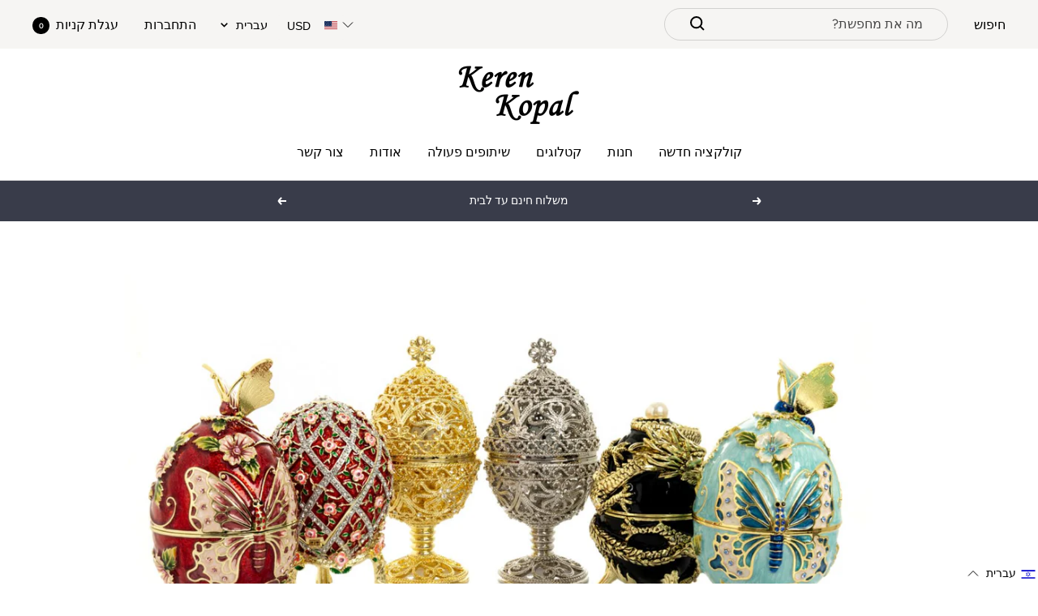

--- FILE ---
content_type: text/html; charset=utf-8
request_url: https://kerenkopal.com/he
body_size: 67932
content:
<!doctype html><html class="no-js" lang="he" dir="rtl">
  <head>

    <script>
      document.addEventListener('currency.api', (event) => {
        document.addEventListener('cart:updated', (event) => {
          setTimeout(() =>  { Geolizr.updateCurrency()); }, 1000);
        });

        setTimeout(() =>  { Geolizr.updateCurrency()); }, 1000);
      });
    </script>

    <style>
      /* Stile für RTL-Dokumente */
      button.popover-button.text--small {
          width: 77px;
          text-align: left;
      }

      
    </style>
    
    <meta charset="utf-8">
    <meta name="viewport" content="width=device-width, initial-scale=1.0, height=device-height, minimum-scale=1.0, maximum-scale=1.0">
    <meta name="theme-color" content="#ffffff">

    <title>האתר הרשמי של קרן קופל - תכשיטים ותיבות נגינה, קרוסלות וביצי פברז&#39;ה</title><meta name="description" content="Keren Kopal`s trinket boxes and music boxes , wind-up carousels, Faberge Eggs, and Jewelry stand out for their unique beauty &amp; craftsmanship."><link rel="canonical" href="https://kerenkopal.com/he"><link rel="shortcut icon" href="//kerenkopal.com/cdn/shop/files/site-favocon_96x96.jpg?v=1613683871" type="image/png"><link rel="preconnect" href="https://cdn.shopify.com">
    <link rel="dns-prefetch" href="https://productreviews.shopifycdn.com">
    <link rel="dns-prefetch" href="https://www.google-analytics.com">
    <link rel="preconnect" href="https://fonts.googleapis.com">
    <link rel="stylesheet" href="https://cdnjs.cloudflare.com/ajax/libs/font-awesome/4.7.0/css/font-awesome.css"/><link rel="preconnect" href="https://fonts.shopifycdn.com" crossorigin><link rel="preload" as="style" href="//kerenkopal.com/cdn/shop/t/4/assets/theme.css?v=17222553900907898831669117547">
    <link rel="preload" as="script" href="//kerenkopal.com/cdn/shop/t/4/assets/vendor.js?v=31715688253868339281656492440">
    <link rel="preload" as="script" href="//kerenkopal.com/cdn/shop/t/4/assets/theme.js?v=157722210496115250161662452682"><meta property="og:type" content="website">
  <meta property="og:title" content="האתר הרשמי של קרן קופל - תכשיטים ותיבות נגינה, קרוסלות וביצי פברז&#39;ה"><meta property="og:image" content="http://kerenkopal.com/cdn/shop/files/Logo4.jpg?v=1613683648">
  <meta property="og:image:secure_url" content="https://kerenkopal.com/cdn/shop/files/Logo4.jpg?v=1613683648">
  <meta property="og:image:width" content="1200">
  <meta property="og:image:height" content="628"><meta property="og:description" content="Keren Kopal`s trinket boxes and music boxes , wind-up carousels, Faberge Eggs, and Jewelry stand out for their unique beauty &amp; craftsmanship."><meta property="og:url" content="https://kerenkopal.com/he">
<meta property="og:site_name" content="Keren Kopal"><meta name="twitter:card" content="summary"><meta name="twitter:title" content="האתר הרשמי של קרן קופל - תכשיטים ותיבות נגינה, קרוסלות וביצי פברז&#39;ה">
  <meta name="twitter:description" content="Keren Kopal`s trinket boxes and music boxes , wind-up carousels, Faberge Eggs, and Jewelry stand out for their unique beauty &amp; craftsmanship."><meta name="twitter:image" content="https://kerenkopal.com/cdn/shop/files/Logo4_1200x1200_crop_center.jpg?v=1613683648">
  <meta name="twitter:image:alt" content="">
    


  <script type="application/ld+json">
  {
    "@context": "https://schema.org",
    "@type": "BreadcrumbList",
  "itemListElement": [{
      "@type": "ListItem",
      "position": 1,
      "name": "עמוד הבית",
      "item": "https://kerenkopal.com"
    }]
  }
  </script>

<script type="application/ld+json">
    {
      "@context": "https://schema.org",
      "@type": "WebSite",
      "name": "Keren Kopal",
      "url": "https:\/\/kerenkopal.com",
      "potentialAction": {
        "@type": "SearchAction",
        "target": "https:\/\/kerenkopal.com\/he\/search?q={search_term_string}",
        "query-input": "required name=search_term_string"
      }
    }
  </script>
    <link rel="preload" href="//kerenkopal.com/cdn/fonts/fraunces/fraunces_n6.69791a9f00600e5a1e56a6f64efc9d10a28b9c92.woff2" as="font" type="font/woff2" crossorigin><link rel="preload" href="//kerenkopal.com/cdn/fonts/figtree/figtree_n4.3c0838aba1701047e60be6a99a1b0a40ce9b8419.woff2" as="font" type="font/woff2" crossorigin><style>
  /* Typography (heading) */
  @font-face {
  font-family: Fraunces;
  font-weight: 600;
  font-style: normal;
  font-display: swap;
  src: url("//kerenkopal.com/cdn/fonts/fraunces/fraunces_n6.69791a9f00600e5a1e56a6f64efc9d10a28b9c92.woff2") format("woff2"),
       url("//kerenkopal.com/cdn/fonts/fraunces/fraunces_n6.e87d336d46d99db17df56f1dc77d222effffa1f3.woff") format("woff");
}

@font-face {
  font-family: Fraunces;
  font-weight: 600;
  font-style: italic;
  font-display: swap;
  src: url("//kerenkopal.com/cdn/fonts/fraunces/fraunces_i6.8862d206518ce141218adf4eaf0e5d478cbd024a.woff2") format("woff2"),
       url("//kerenkopal.com/cdn/fonts/fraunces/fraunces_i6.9bfc22b5389643d688185c0e419e96528513fc60.woff") format("woff");
}

/* Typography (body) */
  @font-face {
  font-family: Figtree;
  font-weight: 400;
  font-style: normal;
  font-display: swap;
  src: url("//kerenkopal.com/cdn/fonts/figtree/figtree_n4.3c0838aba1701047e60be6a99a1b0a40ce9b8419.woff2") format("woff2"),
       url("//kerenkopal.com/cdn/fonts/figtree/figtree_n4.c0575d1db21fc3821f17fd6617d3dee552312137.woff") format("woff");
}

@font-face {
  font-family: Figtree;
  font-weight: 400;
  font-style: italic;
  font-display: swap;
  src: url("//kerenkopal.com/cdn/fonts/figtree/figtree_i4.89f7a4275c064845c304a4cf8a4a586060656db2.woff2") format("woff2"),
       url("//kerenkopal.com/cdn/fonts/figtree/figtree_i4.6f955aaaafc55a22ffc1f32ecf3756859a5ad3e2.woff") format("woff");
}

@font-face {
  font-family: Figtree;
  font-weight: 600;
  font-style: normal;
  font-display: swap;
  src: url("//kerenkopal.com/cdn/fonts/figtree/figtree_n6.9d1ea52bb49a0a86cfd1b0383d00f83d3fcc14de.woff2") format("woff2"),
       url("//kerenkopal.com/cdn/fonts/figtree/figtree_n6.f0fcdea525a0e47b2ae4ab645832a8e8a96d31d3.woff") format("woff");
}

@font-face {
  font-family: Figtree;
  font-weight: 600;
  font-style: italic;
  font-display: swap;
  src: url("//kerenkopal.com/cdn/fonts/figtree/figtree_i6.702baae75738b446cfbed6ac0d60cab7b21e61ba.woff2") format("woff2"),
       url("//kerenkopal.com/cdn/fonts/figtree/figtree_i6.6b8dc40d16c9905d29525156e284509f871ce8f9.woff") format("woff");
}

:root {--heading-color: 0, 0, 0;
    --text-color: 0, 0, 0;
    --background: 255, 255, 255;
    --secondary-background: 245, 241, 236;
    --border-color: 217, 217, 217;
    --border-color-darker: 153, 153, 153;
    --success-color: 46, 158, 123;
    --success-background: 213, 236, 229;
    --error-color: 222, 42, 42;
    --error-background: 253, 240, 240;
    --primary-button-background: 76, 76, 76;
    --primary-button-text-color: 255, 255, 255;
    --secondary-button-background: 239, 167, 57;
    --secondary-button-text-color: 255, 255, 255;
    --product-star-rating: 246, 164, 41;
    --product-on-sale-accent: 145, 59, 89;
    --product-sold-out-accent: 111, 113, 155;
    --product-custom-label-background: 64, 93, 230;
    --product-custom-label-text-color: 255, 255, 255;
    --product-custom-label-2-background: 243, 229, 182;
    --product-custom-label-2-text-color: 0, 0, 0;
    --product-low-stock-text-color: 222, 42, 42;
    --product-in-stock-text-color: 46, 158, 123;
    --loading-bar-background: 0, 0, 0;

    /* We duplicate some "base" colors as root colors, which is useful to use on drawer elements or popover without. Those should not be overridden to avoid issues */
    --root-heading-color: 0, 0, 0;
    --root-text-color: 0, 0, 0;
    --root-background: 255, 255, 255;
    --root-border-color: 217, 217, 217;
    --root-primary-button-background: 76, 76, 76;
    --root-primary-button-text-color: 255, 255, 255;

    --base-font-size: 16px;
    --heading-font-family: Fraunces, serif;
    --heading-font-weight: 600;
    --heading-font-style: normal;
    --heading-text-transform: normal;
    --text-font-family: Figtree, sans-serif;
    --text-font-weight: 400;
    --text-font-style: normal;
    --text-font-bold-weight: 600;

    /* Typography (font size) */
    --heading-xxsmall-font-size: 11px;
    --heading-xsmall-font-size: 11px;
    --heading-small-font-size: 12px;
    --heading-large-font-size: 36px;
    --heading-h1-font-size: 36px;
    --heading-h2-font-size: 30px;
    --heading-h3-font-size: 26px;
    --heading-h4-font-size: 24px;
    --heading-h5-font-size: 20px;
    --heading-h6-font-size: 16px;

    /* Control the look and feel of the theme by changing radius of various elements */
    --button-border-radius: 4px;
    --block-border-radius: 8px;
    --block-border-radius-reduced: 4px;
    --color-swatch-border-radius: 100%;

    /* Button size */
    --button-height: 48px;
    --button-small-height: 40px;

    /* Form related */
    --form-input-field-height: 48px;
    --form-input-gap: 16px;
    --form-submit-margin: 24px;

    /* Product listing related variables */
    --product-list-block-spacing: 32px;

    /* Video related */
    --play-button-background: 255, 255, 255;
    --play-button-arrow: 0, 0, 0;

    /* RTL support */
    --transform-logical-flip: -1;
    --transform-origin-start: right;
    --transform-origin-end: left;

    /* Other */
    --zoom-cursor-svg-url: url(//kerenkopal.com/cdn/shop/t/4/assets/zoom-cursor.svg?v=150021372913907304391663153561);
    --arrow-right-svg-url: url(//kerenkopal.com/cdn/shop/t/4/assets/arrow-right.svg?v=70871338000329279091663153560);
    --arrow-left-svg-url: url(//kerenkopal.com/cdn/shop/t/4/assets/arrow-left.svg?v=176537643540911574551663153561);

    /* Some useful variables that we can reuse in our CSS. Some explanation are needed for some of them:
       - container-max-width-minus-gutters: represents the container max width without the edge gutters
       - container-outer-width: considering the screen width, represent all the space outside the container
       - container-outer-margin: same as container-outer-width but get set to 0 inside a container
       - container-inner-width: the effective space inside the container (minus gutters)
       - grid-column-width: represents the width of a single column of the grid
       - vertical-breather: this is a variable that defines the global "spacing" between sections, and inside the section
                            to create some "breath" and minimum spacing
     */
    --container-max-width: 1600px;
    --container-gutter: 24px;
    --container-max-width-minus-gutters: calc(var(--container-max-width) - (var(--container-gutter)) * 2);
    --container-outer-width: max(calc((100vw - var(--container-max-width-minus-gutters)) / 2), var(--container-gutter));
    --container-outer-margin: var(--container-outer-width);
    --container-inner-width: calc(100vw - var(--container-outer-width) * 2);

    --grid-column-count: 10;
    --grid-gap: 24px;
    --grid-column-width: calc((100vw - var(--container-outer-width) * 2 - var(--grid-gap) * (var(--grid-column-count) - 1)) / var(--grid-column-count));

    --vertical-breather: 36px;
    --vertical-breather-tight: 36px;

    /* Shopify related variables */
    --payment-terms-background-color: #ffffff;
  }

  @media screen and (min-width: 741px) {
    :root {
      --container-gutter: 40px;
      --grid-column-count: 20;
      --vertical-breather: 48px;
      --vertical-breather-tight: 48px;

      /* Typography (font size) */
      --heading-xsmall-font-size: 12px;
      --heading-small-font-size: 13px;
      --heading-large-font-size: 52px;
      --heading-h1-font-size: 48px;
      --heading-h2-font-size: 38px;
      --heading-h3-font-size: 32px;
      --heading-h4-font-size: 24px;
      --heading-h5-font-size: 20px;
      --heading-h6-font-size: 18px;

      /* Form related */
      --form-input-field-height: 52px;
      --form-submit-margin: 32px;

      /* Button size */
      --button-height: 52px;
      --button-small-height: 44px;
    }
  }

  @media screen and (min-width: 1200px) {
    :root {
      --vertical-breather: 64px;
      --vertical-breather-tight: 48px;
      --product-list-block-spacing: 48px;

      /* Typography */
      --heading-large-font-size: 64px;
      --heading-h1-font-size: 56px;
      --heading-h2-font-size: 48px;
      --heading-h3-font-size: 36px;
      --heading-h4-font-size: 30px;
      --heading-h5-font-size: 24px;
      --heading-h6-font-size: 18px;
    }
  }

  @media screen and (min-width: 1600px) {
    :root {
      --vertical-breather: 64px;
      --vertical-breather-tight: 48px;
    }
  }
</style>
    <script>
  // This allows to expose several variables to the global scope, to be used in scripts
  window.themeVariables = {
    settings: {
      direction: "rtl",
      pageType: "index",
      cartCount: 0,
      moneyFormat: "${{amount}}",
      moneyWithCurrencyFormat: "${{amount}} USD",
      showVendor: false,
      discountMode: "saving",
      currencyCodeEnabled: false,
      searchMode: "product,page,collection",
      searchUnavailableProducts: "last",
      cartType: "drawer",
      cartCurrency: "USD",
      mobileZoomFactor: 2.5
    },

    routes: {
      host: "kerenkopal.com",
      rootUrl: "\/he",
      rootUrlWithoutSlash: "\/he",
      cartUrl: "\/he\/cart",
      cartAddUrl: "\/he\/cart\/add",
      cartChangeUrl: "\/he\/cart\/change",
      searchUrl: "\/he\/search",
      predictiveSearchUrl: "\/he\/search\/suggest",
      productRecommendationsUrl: "\/he\/recommendations\/products"
    },

    strings: {
      accessibilityDelete: "מחק",
      accessibilityClose: "סגור",
      collectionSoldOut: "אזל במלאי",
      collectionDiscount: "שמור  @savings@",
      productSalePrice: "מחיר מבצע",
      productRegularPrice: "מחיר ",
      productFormUnavailable: "אינו זמין",
      productFormSoldOut: "אזל במלאי",
      productFormPreOrder: "הזמנה מראש",
      productFormAddToCart: "הוסף לעגלה",
      searchNoResults: "לא נמצאו תוצאות.",
      searchNewSearch: "חיפוש חדש",
      searchProducts: "מוצרים",
      searchArticles: "Journal",
      searchPages: "עמודים",
      searchCollections: "קטגוריות",
      cartViewCart: "צפה בעגלת הקניות",
      cartItemAdded: "הפריט הוסף לעגלת הקניות",
      cartItemAddedShort: "הוסף לעגלת הקניות שלך",
      cartAddOrderNote: "הוסף הערה חדשה",
      cartEditOrderNote: "ערוך הערה",
      shippingEstimatorNoResults: "Sorry, we do not ship to your address.",
      shippingEstimatorOneResult: "There is one shipping rate for your address:",
      shippingEstimatorMultipleResults: "There are several shipping rates for your address:",
      shippingEstimatorError: "One or more error occurred while retrieving shipping rates:"
    },

    libs: {
      flickity: "\/\/kerenkopal.com\/cdn\/shop\/t\/4\/assets\/flickity.js?v=176646718982628074891656492438",
      photoswipe: "\/\/kerenkopal.com\/cdn\/shop\/t\/4\/assets\/photoswipe.js?v=132268647426145925301656492439",
      qrCode: "\/\/kerenkopal.com\/cdn\/shopifycloud\/storefront\/assets\/themes_support\/vendor\/qrcode-3f2b403b.js"
    },

    breakpoints: {
      phone: 'screen and (max-width: 740px)',
      tablet: 'screen and (min-width: 741px) and (max-width: 999px)',
      tabletAndUp: 'screen and (min-width: 741px)',
      pocket: 'screen and (max-width: 999px)',
      lap: 'screen and (min-width: 1000px) and (max-width: 1199px)',
      lapAndUp: 'screen and (min-width: 1000px)',
      desktop: 'screen and (min-width: 1200px)',
      wide: 'screen and (min-width: 1400px)'
    }
  };

  window.addEventListener('pageshow', async () => {
    const cartContent = await (await fetch(`${window.themeVariables.routes.cartUrl}.js`, {cache: 'reload'})).json();
    document.documentElement.dispatchEvent(new CustomEvent('cart:refresh', {detail: {cart: cartContent}}));
  });

  if ('noModule' in HTMLScriptElement.prototype) {
    // Old browsers (like IE) that does not support module will be considered as if not executing JS at all
    document.documentElement.className = document.documentElement.className.replace('no-js', 'js');

    requestAnimationFrame(() => {
      const viewportHeight = (window.visualViewport ? window.visualViewport.height : document.documentElement.clientHeight);
      document.documentElement.style.setProperty('--window-height',viewportHeight + 'px');
    });
  }</script>

    <link rel="stylesheet" href="//kerenkopal.com/cdn/shop/t/4/assets/theme.css?v=17222553900907898831669117547">

    <script src="//kerenkopal.com/cdn/shop/t/4/assets/vendor.js?v=31715688253868339281656492440" defer></script>
    <script src="//kerenkopal.com/cdn/shop/t/4/assets/theme.js?v=157722210496115250161662452682" defer></script>
    <script src="//kerenkopal.com/cdn/shop/t/4/assets/custom.js?v=167639537848865775061656492438" defer></script>

    <script>window.performance && window.performance.mark && window.performance.mark('shopify.content_for_header.start');</script><meta name="google-site-verification" content="D8wgEnhRl4bKFcMauZysfMtcQHEHbcri9nP0ELPFEJo">
<meta name="google-site-verification" content="g6UFRvE2c8T4Pf3G3XQ9a_rQok67vNpbO7J3iJYZiX0">
<meta id="shopify-digital-wallet" name="shopify-digital-wallet" content="/1304657975/digital_wallets/dialog">
<link rel="alternate" hreflang="x-default" href="https://kerenkopal.co.il/">
<link rel="alternate" hreflang="he" href="https://kerenkopal.co.il/">
<link rel="alternate" hreflang="en" href="https://kerenkopal.co.il/en">
<link rel="alternate" hreflang="fr" href="https://kerenkopal.co.il/fr">
<link rel="alternate" hreflang="de" href="https://kerenkopal.co.il/de">
<link rel="alternate" hreflang="ru-AC" href="https://kerenkopal.ru/">
<link rel="alternate" hreflang="en-AC" href="https://kerenkopal.ru/en">
<link rel="alternate" hreflang="fr-AC" href="https://kerenkopal.ru/fr">
<link rel="alternate" hreflang="de-AC" href="https://kerenkopal.ru/de">
<link rel="alternate" hreflang="he-AC" href="https://kerenkopal.ru/he">
<link rel="alternate" hreflang="es-AC" href="https://kerenkopal.ru/es">
<link rel="alternate" hreflang="ru-AD" href="https://kerenkopal.ru/">
<link rel="alternate" hreflang="en-AD" href="https://kerenkopal.ru/en">
<link rel="alternate" hreflang="fr-AD" href="https://kerenkopal.ru/fr">
<link rel="alternate" hreflang="de-AD" href="https://kerenkopal.ru/de">
<link rel="alternate" hreflang="he-AD" href="https://kerenkopal.ru/he">
<link rel="alternate" hreflang="es-AD" href="https://kerenkopal.ru/es">
<link rel="alternate" hreflang="ru-AE" href="https://kerenkopal.ru/">
<link rel="alternate" hreflang="en-AE" href="https://kerenkopal.ru/en">
<link rel="alternate" hreflang="fr-AE" href="https://kerenkopal.ru/fr">
<link rel="alternate" hreflang="de-AE" href="https://kerenkopal.ru/de">
<link rel="alternate" hreflang="he-AE" href="https://kerenkopal.ru/he">
<link rel="alternate" hreflang="es-AE" href="https://kerenkopal.ru/es">
<link rel="alternate" hreflang="ru-AF" href="https://kerenkopal.ru/">
<link rel="alternate" hreflang="en-AF" href="https://kerenkopal.ru/en">
<link rel="alternate" hreflang="fr-AF" href="https://kerenkopal.ru/fr">
<link rel="alternate" hreflang="de-AF" href="https://kerenkopal.ru/de">
<link rel="alternate" hreflang="he-AF" href="https://kerenkopal.ru/he">
<link rel="alternate" hreflang="es-AF" href="https://kerenkopal.ru/es">
<link rel="alternate" hreflang="ru-AG" href="https://kerenkopal.ru/">
<link rel="alternate" hreflang="en-AG" href="https://kerenkopal.ru/en">
<link rel="alternate" hreflang="fr-AG" href="https://kerenkopal.ru/fr">
<link rel="alternate" hreflang="de-AG" href="https://kerenkopal.ru/de">
<link rel="alternate" hreflang="he-AG" href="https://kerenkopal.ru/he">
<link rel="alternate" hreflang="es-AG" href="https://kerenkopal.ru/es">
<link rel="alternate" hreflang="ru-AI" href="https://kerenkopal.ru/">
<link rel="alternate" hreflang="en-AI" href="https://kerenkopal.ru/en">
<link rel="alternate" hreflang="fr-AI" href="https://kerenkopal.ru/fr">
<link rel="alternate" hreflang="de-AI" href="https://kerenkopal.ru/de">
<link rel="alternate" hreflang="he-AI" href="https://kerenkopal.ru/he">
<link rel="alternate" hreflang="es-AI" href="https://kerenkopal.ru/es">
<link rel="alternate" hreflang="ru-AL" href="https://kerenkopal.ru/">
<link rel="alternate" hreflang="en-AL" href="https://kerenkopal.ru/en">
<link rel="alternate" hreflang="fr-AL" href="https://kerenkopal.ru/fr">
<link rel="alternate" hreflang="de-AL" href="https://kerenkopal.ru/de">
<link rel="alternate" hreflang="he-AL" href="https://kerenkopal.ru/he">
<link rel="alternate" hreflang="es-AL" href="https://kerenkopal.ru/es">
<link rel="alternate" hreflang="ru-AM" href="https://kerenkopal.ru/">
<link rel="alternate" hreflang="en-AM" href="https://kerenkopal.ru/en">
<link rel="alternate" hreflang="fr-AM" href="https://kerenkopal.ru/fr">
<link rel="alternate" hreflang="de-AM" href="https://kerenkopal.ru/de">
<link rel="alternate" hreflang="he-AM" href="https://kerenkopal.ru/he">
<link rel="alternate" hreflang="es-AM" href="https://kerenkopal.ru/es">
<link rel="alternate" hreflang="ru-AO" href="https://kerenkopal.ru/">
<link rel="alternate" hreflang="en-AO" href="https://kerenkopal.ru/en">
<link rel="alternate" hreflang="fr-AO" href="https://kerenkopal.ru/fr">
<link rel="alternate" hreflang="de-AO" href="https://kerenkopal.ru/de">
<link rel="alternate" hreflang="he-AO" href="https://kerenkopal.ru/he">
<link rel="alternate" hreflang="es-AO" href="https://kerenkopal.ru/es">
<link rel="alternate" hreflang="ru-AR" href="https://kerenkopal.ru/">
<link rel="alternate" hreflang="en-AR" href="https://kerenkopal.ru/en">
<link rel="alternate" hreflang="fr-AR" href="https://kerenkopal.ru/fr">
<link rel="alternate" hreflang="de-AR" href="https://kerenkopal.ru/de">
<link rel="alternate" hreflang="he-AR" href="https://kerenkopal.ru/he">
<link rel="alternate" hreflang="es-AR" href="https://kerenkopal.ru/es">
<link rel="alternate" hreflang="ru-AW" href="https://kerenkopal.ru/">
<link rel="alternate" hreflang="en-AW" href="https://kerenkopal.ru/en">
<link rel="alternate" hreflang="fr-AW" href="https://kerenkopal.ru/fr">
<link rel="alternate" hreflang="de-AW" href="https://kerenkopal.ru/de">
<link rel="alternate" hreflang="he-AW" href="https://kerenkopal.ru/he">
<link rel="alternate" hreflang="es-AW" href="https://kerenkopal.ru/es">
<link rel="alternate" hreflang="ru-AX" href="https://kerenkopal.ru/">
<link rel="alternate" hreflang="en-AX" href="https://kerenkopal.ru/en">
<link rel="alternate" hreflang="fr-AX" href="https://kerenkopal.ru/fr">
<link rel="alternate" hreflang="de-AX" href="https://kerenkopal.ru/de">
<link rel="alternate" hreflang="he-AX" href="https://kerenkopal.ru/he">
<link rel="alternate" hreflang="es-AX" href="https://kerenkopal.ru/es">
<link rel="alternate" hreflang="ru-AZ" href="https://kerenkopal.ru/">
<link rel="alternate" hreflang="en-AZ" href="https://kerenkopal.ru/en">
<link rel="alternate" hreflang="fr-AZ" href="https://kerenkopal.ru/fr">
<link rel="alternate" hreflang="de-AZ" href="https://kerenkopal.ru/de">
<link rel="alternate" hreflang="he-AZ" href="https://kerenkopal.ru/he">
<link rel="alternate" hreflang="es-AZ" href="https://kerenkopal.ru/es">
<link rel="alternate" hreflang="ru-BA" href="https://kerenkopal.ru/">
<link rel="alternate" hreflang="en-BA" href="https://kerenkopal.ru/en">
<link rel="alternate" hreflang="fr-BA" href="https://kerenkopal.ru/fr">
<link rel="alternate" hreflang="de-BA" href="https://kerenkopal.ru/de">
<link rel="alternate" hreflang="he-BA" href="https://kerenkopal.ru/he">
<link rel="alternate" hreflang="es-BA" href="https://kerenkopal.ru/es">
<link rel="alternate" hreflang="ru-BB" href="https://kerenkopal.ru/">
<link rel="alternate" hreflang="en-BB" href="https://kerenkopal.ru/en">
<link rel="alternate" hreflang="fr-BB" href="https://kerenkopal.ru/fr">
<link rel="alternate" hreflang="de-BB" href="https://kerenkopal.ru/de">
<link rel="alternate" hreflang="he-BB" href="https://kerenkopal.ru/he">
<link rel="alternate" hreflang="es-BB" href="https://kerenkopal.ru/es">
<link rel="alternate" hreflang="ru-BD" href="https://kerenkopal.ru/">
<link rel="alternate" hreflang="en-BD" href="https://kerenkopal.ru/en">
<link rel="alternate" hreflang="fr-BD" href="https://kerenkopal.ru/fr">
<link rel="alternate" hreflang="de-BD" href="https://kerenkopal.ru/de">
<link rel="alternate" hreflang="he-BD" href="https://kerenkopal.ru/he">
<link rel="alternate" hreflang="es-BD" href="https://kerenkopal.ru/es">
<link rel="alternate" hreflang="ru-BE" href="https://kerenkopal.ru/">
<link rel="alternate" hreflang="en-BE" href="https://kerenkopal.ru/en">
<link rel="alternate" hreflang="fr-BE" href="https://kerenkopal.ru/fr">
<link rel="alternate" hreflang="de-BE" href="https://kerenkopal.ru/de">
<link rel="alternate" hreflang="he-BE" href="https://kerenkopal.ru/he">
<link rel="alternate" hreflang="es-BE" href="https://kerenkopal.ru/es">
<link rel="alternate" hreflang="ru-BF" href="https://kerenkopal.ru/">
<link rel="alternate" hreflang="en-BF" href="https://kerenkopal.ru/en">
<link rel="alternate" hreflang="fr-BF" href="https://kerenkopal.ru/fr">
<link rel="alternate" hreflang="de-BF" href="https://kerenkopal.ru/de">
<link rel="alternate" hreflang="he-BF" href="https://kerenkopal.ru/he">
<link rel="alternate" hreflang="es-BF" href="https://kerenkopal.ru/es">
<link rel="alternate" hreflang="ru-BG" href="https://kerenkopal.ru/">
<link rel="alternate" hreflang="en-BG" href="https://kerenkopal.ru/en">
<link rel="alternate" hreflang="fr-BG" href="https://kerenkopal.ru/fr">
<link rel="alternate" hreflang="de-BG" href="https://kerenkopal.ru/de">
<link rel="alternate" hreflang="he-BG" href="https://kerenkopal.ru/he">
<link rel="alternate" hreflang="es-BG" href="https://kerenkopal.ru/es">
<link rel="alternate" hreflang="ru-BH" href="https://kerenkopal.ru/">
<link rel="alternate" hreflang="en-BH" href="https://kerenkopal.ru/en">
<link rel="alternate" hreflang="fr-BH" href="https://kerenkopal.ru/fr">
<link rel="alternate" hreflang="de-BH" href="https://kerenkopal.ru/de">
<link rel="alternate" hreflang="he-BH" href="https://kerenkopal.ru/he">
<link rel="alternate" hreflang="es-BH" href="https://kerenkopal.ru/es">
<link rel="alternate" hreflang="ru-BI" href="https://kerenkopal.ru/">
<link rel="alternate" hreflang="en-BI" href="https://kerenkopal.ru/en">
<link rel="alternate" hreflang="fr-BI" href="https://kerenkopal.ru/fr">
<link rel="alternate" hreflang="de-BI" href="https://kerenkopal.ru/de">
<link rel="alternate" hreflang="he-BI" href="https://kerenkopal.ru/he">
<link rel="alternate" hreflang="es-BI" href="https://kerenkopal.ru/es">
<link rel="alternate" hreflang="ru-BJ" href="https://kerenkopal.ru/">
<link rel="alternate" hreflang="en-BJ" href="https://kerenkopal.ru/en">
<link rel="alternate" hreflang="fr-BJ" href="https://kerenkopal.ru/fr">
<link rel="alternate" hreflang="de-BJ" href="https://kerenkopal.ru/de">
<link rel="alternate" hreflang="he-BJ" href="https://kerenkopal.ru/he">
<link rel="alternate" hreflang="es-BJ" href="https://kerenkopal.ru/es">
<link rel="alternate" hreflang="ru-BL" href="https://kerenkopal.ru/">
<link rel="alternate" hreflang="en-BL" href="https://kerenkopal.ru/en">
<link rel="alternate" hreflang="fr-BL" href="https://kerenkopal.ru/fr">
<link rel="alternate" hreflang="de-BL" href="https://kerenkopal.ru/de">
<link rel="alternate" hreflang="he-BL" href="https://kerenkopal.ru/he">
<link rel="alternate" hreflang="es-BL" href="https://kerenkopal.ru/es">
<link rel="alternate" hreflang="ru-BM" href="https://kerenkopal.ru/">
<link rel="alternate" hreflang="en-BM" href="https://kerenkopal.ru/en">
<link rel="alternate" hreflang="fr-BM" href="https://kerenkopal.ru/fr">
<link rel="alternate" hreflang="de-BM" href="https://kerenkopal.ru/de">
<link rel="alternate" hreflang="he-BM" href="https://kerenkopal.ru/he">
<link rel="alternate" hreflang="es-BM" href="https://kerenkopal.ru/es">
<link rel="alternate" hreflang="ru-BN" href="https://kerenkopal.ru/">
<link rel="alternate" hreflang="en-BN" href="https://kerenkopal.ru/en">
<link rel="alternate" hreflang="fr-BN" href="https://kerenkopal.ru/fr">
<link rel="alternate" hreflang="de-BN" href="https://kerenkopal.ru/de">
<link rel="alternate" hreflang="he-BN" href="https://kerenkopal.ru/he">
<link rel="alternate" hreflang="es-BN" href="https://kerenkopal.ru/es">
<link rel="alternate" hreflang="ru-BO" href="https://kerenkopal.ru/">
<link rel="alternate" hreflang="en-BO" href="https://kerenkopal.ru/en">
<link rel="alternate" hreflang="fr-BO" href="https://kerenkopal.ru/fr">
<link rel="alternate" hreflang="de-BO" href="https://kerenkopal.ru/de">
<link rel="alternate" hreflang="he-BO" href="https://kerenkopal.ru/he">
<link rel="alternate" hreflang="es-BO" href="https://kerenkopal.ru/es">
<link rel="alternate" hreflang="ru-BQ" href="https://kerenkopal.ru/">
<link rel="alternate" hreflang="en-BQ" href="https://kerenkopal.ru/en">
<link rel="alternate" hreflang="fr-BQ" href="https://kerenkopal.ru/fr">
<link rel="alternate" hreflang="de-BQ" href="https://kerenkopal.ru/de">
<link rel="alternate" hreflang="he-BQ" href="https://kerenkopal.ru/he">
<link rel="alternate" hreflang="es-BQ" href="https://kerenkopal.ru/es">
<link rel="alternate" hreflang="ru-BR" href="https://kerenkopal.ru/">
<link rel="alternate" hreflang="en-BR" href="https://kerenkopal.ru/en">
<link rel="alternate" hreflang="fr-BR" href="https://kerenkopal.ru/fr">
<link rel="alternate" hreflang="de-BR" href="https://kerenkopal.ru/de">
<link rel="alternate" hreflang="he-BR" href="https://kerenkopal.ru/he">
<link rel="alternate" hreflang="es-BR" href="https://kerenkopal.ru/es">
<link rel="alternate" hreflang="ru-BS" href="https://kerenkopal.ru/">
<link rel="alternate" hreflang="en-BS" href="https://kerenkopal.ru/en">
<link rel="alternate" hreflang="fr-BS" href="https://kerenkopal.ru/fr">
<link rel="alternate" hreflang="de-BS" href="https://kerenkopal.ru/de">
<link rel="alternate" hreflang="he-BS" href="https://kerenkopal.ru/he">
<link rel="alternate" hreflang="es-BS" href="https://kerenkopal.ru/es">
<link rel="alternate" hreflang="ru-BT" href="https://kerenkopal.ru/">
<link rel="alternate" hreflang="en-BT" href="https://kerenkopal.ru/en">
<link rel="alternate" hreflang="fr-BT" href="https://kerenkopal.ru/fr">
<link rel="alternate" hreflang="de-BT" href="https://kerenkopal.ru/de">
<link rel="alternate" hreflang="he-BT" href="https://kerenkopal.ru/he">
<link rel="alternate" hreflang="es-BT" href="https://kerenkopal.ru/es">
<link rel="alternate" hreflang="ru-BW" href="https://kerenkopal.ru/">
<link rel="alternate" hreflang="en-BW" href="https://kerenkopal.ru/en">
<link rel="alternate" hreflang="fr-BW" href="https://kerenkopal.ru/fr">
<link rel="alternate" hreflang="de-BW" href="https://kerenkopal.ru/de">
<link rel="alternate" hreflang="he-BW" href="https://kerenkopal.ru/he">
<link rel="alternate" hreflang="es-BW" href="https://kerenkopal.ru/es">
<link rel="alternate" hreflang="ru-BZ" href="https://kerenkopal.ru/">
<link rel="alternate" hreflang="en-BZ" href="https://kerenkopal.ru/en">
<link rel="alternate" hreflang="fr-BZ" href="https://kerenkopal.ru/fr">
<link rel="alternate" hreflang="de-BZ" href="https://kerenkopal.ru/de">
<link rel="alternate" hreflang="he-BZ" href="https://kerenkopal.ru/he">
<link rel="alternate" hreflang="es-BZ" href="https://kerenkopal.ru/es">
<link rel="alternate" hreflang="ru-CC" href="https://kerenkopal.ru/">
<link rel="alternate" hreflang="en-CC" href="https://kerenkopal.ru/en">
<link rel="alternate" hreflang="fr-CC" href="https://kerenkopal.ru/fr">
<link rel="alternate" hreflang="de-CC" href="https://kerenkopal.ru/de">
<link rel="alternate" hreflang="he-CC" href="https://kerenkopal.ru/he">
<link rel="alternate" hreflang="es-CC" href="https://kerenkopal.ru/es">
<link rel="alternate" hreflang="ru-CD" href="https://kerenkopal.ru/">
<link rel="alternate" hreflang="en-CD" href="https://kerenkopal.ru/en">
<link rel="alternate" hreflang="fr-CD" href="https://kerenkopal.ru/fr">
<link rel="alternate" hreflang="de-CD" href="https://kerenkopal.ru/de">
<link rel="alternate" hreflang="he-CD" href="https://kerenkopal.ru/he">
<link rel="alternate" hreflang="es-CD" href="https://kerenkopal.ru/es">
<link rel="alternate" hreflang="ru-CF" href="https://kerenkopal.ru/">
<link rel="alternate" hreflang="en-CF" href="https://kerenkopal.ru/en">
<link rel="alternate" hreflang="fr-CF" href="https://kerenkopal.ru/fr">
<link rel="alternate" hreflang="de-CF" href="https://kerenkopal.ru/de">
<link rel="alternate" hreflang="he-CF" href="https://kerenkopal.ru/he">
<link rel="alternate" hreflang="es-CF" href="https://kerenkopal.ru/es">
<link rel="alternate" hreflang="ru-CG" href="https://kerenkopal.ru/">
<link rel="alternate" hreflang="en-CG" href="https://kerenkopal.ru/en">
<link rel="alternate" hreflang="fr-CG" href="https://kerenkopal.ru/fr">
<link rel="alternate" hreflang="de-CG" href="https://kerenkopal.ru/de">
<link rel="alternate" hreflang="he-CG" href="https://kerenkopal.ru/he">
<link rel="alternate" hreflang="es-CG" href="https://kerenkopal.ru/es">
<link rel="alternate" hreflang="ru-CH" href="https://kerenkopal.ru/">
<link rel="alternate" hreflang="en-CH" href="https://kerenkopal.ru/en">
<link rel="alternate" hreflang="fr-CH" href="https://kerenkopal.ru/fr">
<link rel="alternate" hreflang="de-CH" href="https://kerenkopal.ru/de">
<link rel="alternate" hreflang="he-CH" href="https://kerenkopal.ru/he">
<link rel="alternate" hreflang="es-CH" href="https://kerenkopal.ru/es">
<link rel="alternate" hreflang="ru-CI" href="https://kerenkopal.ru/">
<link rel="alternate" hreflang="en-CI" href="https://kerenkopal.ru/en">
<link rel="alternate" hreflang="fr-CI" href="https://kerenkopal.ru/fr">
<link rel="alternate" hreflang="de-CI" href="https://kerenkopal.ru/de">
<link rel="alternate" hreflang="he-CI" href="https://kerenkopal.ru/he">
<link rel="alternate" hreflang="es-CI" href="https://kerenkopal.ru/es">
<link rel="alternate" hreflang="ru-CK" href="https://kerenkopal.ru/">
<link rel="alternate" hreflang="en-CK" href="https://kerenkopal.ru/en">
<link rel="alternate" hreflang="fr-CK" href="https://kerenkopal.ru/fr">
<link rel="alternate" hreflang="de-CK" href="https://kerenkopal.ru/de">
<link rel="alternate" hreflang="he-CK" href="https://kerenkopal.ru/he">
<link rel="alternate" hreflang="es-CK" href="https://kerenkopal.ru/es">
<link rel="alternate" hreflang="ru-CL" href="https://kerenkopal.ru/">
<link rel="alternate" hreflang="en-CL" href="https://kerenkopal.ru/en">
<link rel="alternate" hreflang="fr-CL" href="https://kerenkopal.ru/fr">
<link rel="alternate" hreflang="de-CL" href="https://kerenkopal.ru/de">
<link rel="alternate" hreflang="he-CL" href="https://kerenkopal.ru/he">
<link rel="alternate" hreflang="es-CL" href="https://kerenkopal.ru/es">
<link rel="alternate" hreflang="ru-CM" href="https://kerenkopal.ru/">
<link rel="alternate" hreflang="en-CM" href="https://kerenkopal.ru/en">
<link rel="alternate" hreflang="fr-CM" href="https://kerenkopal.ru/fr">
<link rel="alternate" hreflang="de-CM" href="https://kerenkopal.ru/de">
<link rel="alternate" hreflang="he-CM" href="https://kerenkopal.ru/he">
<link rel="alternate" hreflang="es-CM" href="https://kerenkopal.ru/es">
<link rel="alternate" hreflang="ru-CN" href="https://kerenkopal.ru/">
<link rel="alternate" hreflang="en-CN" href="https://kerenkopal.ru/en">
<link rel="alternate" hreflang="fr-CN" href="https://kerenkopal.ru/fr">
<link rel="alternate" hreflang="de-CN" href="https://kerenkopal.ru/de">
<link rel="alternate" hreflang="he-CN" href="https://kerenkopal.ru/he">
<link rel="alternate" hreflang="es-CN" href="https://kerenkopal.ru/es">
<link rel="alternate" hreflang="ru-CO" href="https://kerenkopal.ru/">
<link rel="alternate" hreflang="en-CO" href="https://kerenkopal.ru/en">
<link rel="alternate" hreflang="fr-CO" href="https://kerenkopal.ru/fr">
<link rel="alternate" hreflang="de-CO" href="https://kerenkopal.ru/de">
<link rel="alternate" hreflang="he-CO" href="https://kerenkopal.ru/he">
<link rel="alternate" hreflang="es-CO" href="https://kerenkopal.ru/es">
<link rel="alternate" hreflang="ru-CR" href="https://kerenkopal.ru/">
<link rel="alternate" hreflang="en-CR" href="https://kerenkopal.ru/en">
<link rel="alternate" hreflang="fr-CR" href="https://kerenkopal.ru/fr">
<link rel="alternate" hreflang="de-CR" href="https://kerenkopal.ru/de">
<link rel="alternate" hreflang="he-CR" href="https://kerenkopal.ru/he">
<link rel="alternate" hreflang="es-CR" href="https://kerenkopal.ru/es">
<link rel="alternate" hreflang="ru-CV" href="https://kerenkopal.ru/">
<link rel="alternate" hreflang="en-CV" href="https://kerenkopal.ru/en">
<link rel="alternate" hreflang="fr-CV" href="https://kerenkopal.ru/fr">
<link rel="alternate" hreflang="de-CV" href="https://kerenkopal.ru/de">
<link rel="alternate" hreflang="he-CV" href="https://kerenkopal.ru/he">
<link rel="alternate" hreflang="es-CV" href="https://kerenkopal.ru/es">
<link rel="alternate" hreflang="ru-CW" href="https://kerenkopal.ru/">
<link rel="alternate" hreflang="en-CW" href="https://kerenkopal.ru/en">
<link rel="alternate" hreflang="fr-CW" href="https://kerenkopal.ru/fr">
<link rel="alternate" hreflang="de-CW" href="https://kerenkopal.ru/de">
<link rel="alternate" hreflang="he-CW" href="https://kerenkopal.ru/he">
<link rel="alternate" hreflang="es-CW" href="https://kerenkopal.ru/es">
<link rel="alternate" hreflang="ru-CX" href="https://kerenkopal.ru/">
<link rel="alternate" hreflang="en-CX" href="https://kerenkopal.ru/en">
<link rel="alternate" hreflang="fr-CX" href="https://kerenkopal.ru/fr">
<link rel="alternate" hreflang="de-CX" href="https://kerenkopal.ru/de">
<link rel="alternate" hreflang="he-CX" href="https://kerenkopal.ru/he">
<link rel="alternate" hreflang="es-CX" href="https://kerenkopal.ru/es">
<link rel="alternate" hreflang="ru-CY" href="https://kerenkopal.ru/">
<link rel="alternate" hreflang="en-CY" href="https://kerenkopal.ru/en">
<link rel="alternate" hreflang="fr-CY" href="https://kerenkopal.ru/fr">
<link rel="alternate" hreflang="de-CY" href="https://kerenkopal.ru/de">
<link rel="alternate" hreflang="he-CY" href="https://kerenkopal.ru/he">
<link rel="alternate" hreflang="es-CY" href="https://kerenkopal.ru/es">
<link rel="alternate" hreflang="ru-CZ" href="https://kerenkopal.ru/">
<link rel="alternate" hreflang="en-CZ" href="https://kerenkopal.ru/en">
<link rel="alternate" hreflang="fr-CZ" href="https://kerenkopal.ru/fr">
<link rel="alternate" hreflang="de-CZ" href="https://kerenkopal.ru/de">
<link rel="alternate" hreflang="he-CZ" href="https://kerenkopal.ru/he">
<link rel="alternate" hreflang="es-CZ" href="https://kerenkopal.ru/es">
<link rel="alternate" hreflang="ru-DJ" href="https://kerenkopal.ru/">
<link rel="alternate" hreflang="en-DJ" href="https://kerenkopal.ru/en">
<link rel="alternate" hreflang="fr-DJ" href="https://kerenkopal.ru/fr">
<link rel="alternate" hreflang="de-DJ" href="https://kerenkopal.ru/de">
<link rel="alternate" hreflang="he-DJ" href="https://kerenkopal.ru/he">
<link rel="alternate" hreflang="es-DJ" href="https://kerenkopal.ru/es">
<link rel="alternate" hreflang="ru-DK" href="https://kerenkopal.ru/">
<link rel="alternate" hreflang="en-DK" href="https://kerenkopal.ru/en">
<link rel="alternate" hreflang="fr-DK" href="https://kerenkopal.ru/fr">
<link rel="alternate" hreflang="de-DK" href="https://kerenkopal.ru/de">
<link rel="alternate" hreflang="he-DK" href="https://kerenkopal.ru/he">
<link rel="alternate" hreflang="es-DK" href="https://kerenkopal.ru/es">
<link rel="alternate" hreflang="ru-DM" href="https://kerenkopal.ru/">
<link rel="alternate" hreflang="en-DM" href="https://kerenkopal.ru/en">
<link rel="alternate" hreflang="fr-DM" href="https://kerenkopal.ru/fr">
<link rel="alternate" hreflang="de-DM" href="https://kerenkopal.ru/de">
<link rel="alternate" hreflang="he-DM" href="https://kerenkopal.ru/he">
<link rel="alternate" hreflang="es-DM" href="https://kerenkopal.ru/es">
<link rel="alternate" hreflang="ru-DO" href="https://kerenkopal.ru/">
<link rel="alternate" hreflang="en-DO" href="https://kerenkopal.ru/en">
<link rel="alternate" hreflang="fr-DO" href="https://kerenkopal.ru/fr">
<link rel="alternate" hreflang="de-DO" href="https://kerenkopal.ru/de">
<link rel="alternate" hreflang="he-DO" href="https://kerenkopal.ru/he">
<link rel="alternate" hreflang="es-DO" href="https://kerenkopal.ru/es">
<link rel="alternate" hreflang="ru-DZ" href="https://kerenkopal.ru/">
<link rel="alternate" hreflang="en-DZ" href="https://kerenkopal.ru/en">
<link rel="alternate" hreflang="fr-DZ" href="https://kerenkopal.ru/fr">
<link rel="alternate" hreflang="de-DZ" href="https://kerenkopal.ru/de">
<link rel="alternate" hreflang="he-DZ" href="https://kerenkopal.ru/he">
<link rel="alternate" hreflang="es-DZ" href="https://kerenkopal.ru/es">
<link rel="alternate" hreflang="ru-EC" href="https://kerenkopal.ru/">
<link rel="alternate" hreflang="en-EC" href="https://kerenkopal.ru/en">
<link rel="alternate" hreflang="fr-EC" href="https://kerenkopal.ru/fr">
<link rel="alternate" hreflang="de-EC" href="https://kerenkopal.ru/de">
<link rel="alternate" hreflang="he-EC" href="https://kerenkopal.ru/he">
<link rel="alternate" hreflang="es-EC" href="https://kerenkopal.ru/es">
<link rel="alternate" hreflang="ru-EE" href="https://kerenkopal.ru/">
<link rel="alternate" hreflang="en-EE" href="https://kerenkopal.ru/en">
<link rel="alternate" hreflang="fr-EE" href="https://kerenkopal.ru/fr">
<link rel="alternate" hreflang="de-EE" href="https://kerenkopal.ru/de">
<link rel="alternate" hreflang="he-EE" href="https://kerenkopal.ru/he">
<link rel="alternate" hreflang="es-EE" href="https://kerenkopal.ru/es">
<link rel="alternate" hreflang="ru-EG" href="https://kerenkopal.ru/">
<link rel="alternate" hreflang="en-EG" href="https://kerenkopal.ru/en">
<link rel="alternate" hreflang="fr-EG" href="https://kerenkopal.ru/fr">
<link rel="alternate" hreflang="de-EG" href="https://kerenkopal.ru/de">
<link rel="alternate" hreflang="he-EG" href="https://kerenkopal.ru/he">
<link rel="alternate" hreflang="es-EG" href="https://kerenkopal.ru/es">
<link rel="alternate" hreflang="ru-EH" href="https://kerenkopal.ru/">
<link rel="alternate" hreflang="en-EH" href="https://kerenkopal.ru/en">
<link rel="alternate" hreflang="fr-EH" href="https://kerenkopal.ru/fr">
<link rel="alternate" hreflang="de-EH" href="https://kerenkopal.ru/de">
<link rel="alternate" hreflang="he-EH" href="https://kerenkopal.ru/he">
<link rel="alternate" hreflang="es-EH" href="https://kerenkopal.ru/es">
<link rel="alternate" hreflang="ru-ER" href="https://kerenkopal.ru/">
<link rel="alternate" hreflang="en-ER" href="https://kerenkopal.ru/en">
<link rel="alternate" hreflang="fr-ER" href="https://kerenkopal.ru/fr">
<link rel="alternate" hreflang="de-ER" href="https://kerenkopal.ru/de">
<link rel="alternate" hreflang="he-ER" href="https://kerenkopal.ru/he">
<link rel="alternate" hreflang="es-ER" href="https://kerenkopal.ru/es">
<link rel="alternate" hreflang="ru-ES" href="https://kerenkopal.ru/">
<link rel="alternate" hreflang="en-ES" href="https://kerenkopal.ru/en">
<link rel="alternate" hreflang="fr-ES" href="https://kerenkopal.ru/fr">
<link rel="alternate" hreflang="de-ES" href="https://kerenkopal.ru/de">
<link rel="alternate" hreflang="he-ES" href="https://kerenkopal.ru/he">
<link rel="alternate" hreflang="es-ES" href="https://kerenkopal.ru/es">
<link rel="alternate" hreflang="ru-ET" href="https://kerenkopal.ru/">
<link rel="alternate" hreflang="en-ET" href="https://kerenkopal.ru/en">
<link rel="alternate" hreflang="fr-ET" href="https://kerenkopal.ru/fr">
<link rel="alternate" hreflang="de-ET" href="https://kerenkopal.ru/de">
<link rel="alternate" hreflang="he-ET" href="https://kerenkopal.ru/he">
<link rel="alternate" hreflang="es-ET" href="https://kerenkopal.ru/es">
<link rel="alternate" hreflang="ru-FI" href="https://kerenkopal.ru/">
<link rel="alternate" hreflang="en-FI" href="https://kerenkopal.ru/en">
<link rel="alternate" hreflang="fr-FI" href="https://kerenkopal.ru/fr">
<link rel="alternate" hreflang="de-FI" href="https://kerenkopal.ru/de">
<link rel="alternate" hreflang="he-FI" href="https://kerenkopal.ru/he">
<link rel="alternate" hreflang="es-FI" href="https://kerenkopal.ru/es">
<link rel="alternate" hreflang="ru-FJ" href="https://kerenkopal.ru/">
<link rel="alternate" hreflang="en-FJ" href="https://kerenkopal.ru/en">
<link rel="alternate" hreflang="fr-FJ" href="https://kerenkopal.ru/fr">
<link rel="alternate" hreflang="de-FJ" href="https://kerenkopal.ru/de">
<link rel="alternate" hreflang="he-FJ" href="https://kerenkopal.ru/he">
<link rel="alternate" hreflang="es-FJ" href="https://kerenkopal.ru/es">
<link rel="alternate" hreflang="ru-FK" href="https://kerenkopal.ru/">
<link rel="alternate" hreflang="en-FK" href="https://kerenkopal.ru/en">
<link rel="alternate" hreflang="fr-FK" href="https://kerenkopal.ru/fr">
<link rel="alternate" hreflang="de-FK" href="https://kerenkopal.ru/de">
<link rel="alternate" hreflang="he-FK" href="https://kerenkopal.ru/he">
<link rel="alternate" hreflang="es-FK" href="https://kerenkopal.ru/es">
<link rel="alternate" hreflang="ru-FO" href="https://kerenkopal.ru/">
<link rel="alternate" hreflang="en-FO" href="https://kerenkopal.ru/en">
<link rel="alternate" hreflang="fr-FO" href="https://kerenkopal.ru/fr">
<link rel="alternate" hreflang="de-FO" href="https://kerenkopal.ru/de">
<link rel="alternate" hreflang="he-FO" href="https://kerenkopal.ru/he">
<link rel="alternate" hreflang="es-FO" href="https://kerenkopal.ru/es">
<link rel="alternate" hreflang="ru-GA" href="https://kerenkopal.ru/">
<link rel="alternate" hreflang="en-GA" href="https://kerenkopal.ru/en">
<link rel="alternate" hreflang="fr-GA" href="https://kerenkopal.ru/fr">
<link rel="alternate" hreflang="de-GA" href="https://kerenkopal.ru/de">
<link rel="alternate" hreflang="he-GA" href="https://kerenkopal.ru/he">
<link rel="alternate" hreflang="es-GA" href="https://kerenkopal.ru/es">
<link rel="alternate" hreflang="ru-GB" href="https://kerenkopal.ru/">
<link rel="alternate" hreflang="en-GB" href="https://kerenkopal.ru/en">
<link rel="alternate" hreflang="fr-GB" href="https://kerenkopal.ru/fr">
<link rel="alternate" hreflang="de-GB" href="https://kerenkopal.ru/de">
<link rel="alternate" hreflang="he-GB" href="https://kerenkopal.ru/he">
<link rel="alternate" hreflang="es-GB" href="https://kerenkopal.ru/es">
<link rel="alternate" hreflang="ru-GD" href="https://kerenkopal.ru/">
<link rel="alternate" hreflang="en-GD" href="https://kerenkopal.ru/en">
<link rel="alternate" hreflang="fr-GD" href="https://kerenkopal.ru/fr">
<link rel="alternate" hreflang="de-GD" href="https://kerenkopal.ru/de">
<link rel="alternate" hreflang="he-GD" href="https://kerenkopal.ru/he">
<link rel="alternate" hreflang="es-GD" href="https://kerenkopal.ru/es">
<link rel="alternate" hreflang="ru-GF" href="https://kerenkopal.ru/">
<link rel="alternate" hreflang="en-GF" href="https://kerenkopal.ru/en">
<link rel="alternate" hreflang="fr-GF" href="https://kerenkopal.ru/fr">
<link rel="alternate" hreflang="de-GF" href="https://kerenkopal.ru/de">
<link rel="alternate" hreflang="he-GF" href="https://kerenkopal.ru/he">
<link rel="alternate" hreflang="es-GF" href="https://kerenkopal.ru/es">
<link rel="alternate" hreflang="ru-GG" href="https://kerenkopal.ru/">
<link rel="alternate" hreflang="en-GG" href="https://kerenkopal.ru/en">
<link rel="alternate" hreflang="fr-GG" href="https://kerenkopal.ru/fr">
<link rel="alternate" hreflang="de-GG" href="https://kerenkopal.ru/de">
<link rel="alternate" hreflang="he-GG" href="https://kerenkopal.ru/he">
<link rel="alternate" hreflang="es-GG" href="https://kerenkopal.ru/es">
<link rel="alternate" hreflang="ru-GH" href="https://kerenkopal.ru/">
<link rel="alternate" hreflang="en-GH" href="https://kerenkopal.ru/en">
<link rel="alternate" hreflang="fr-GH" href="https://kerenkopal.ru/fr">
<link rel="alternate" hreflang="de-GH" href="https://kerenkopal.ru/de">
<link rel="alternate" hreflang="he-GH" href="https://kerenkopal.ru/he">
<link rel="alternate" hreflang="es-GH" href="https://kerenkopal.ru/es">
<link rel="alternate" hreflang="ru-GI" href="https://kerenkopal.ru/">
<link rel="alternate" hreflang="en-GI" href="https://kerenkopal.ru/en">
<link rel="alternate" hreflang="fr-GI" href="https://kerenkopal.ru/fr">
<link rel="alternate" hreflang="de-GI" href="https://kerenkopal.ru/de">
<link rel="alternate" hreflang="he-GI" href="https://kerenkopal.ru/he">
<link rel="alternate" hreflang="es-GI" href="https://kerenkopal.ru/es">
<link rel="alternate" hreflang="ru-GL" href="https://kerenkopal.ru/">
<link rel="alternate" hreflang="en-GL" href="https://kerenkopal.ru/en">
<link rel="alternate" hreflang="fr-GL" href="https://kerenkopal.ru/fr">
<link rel="alternate" hreflang="de-GL" href="https://kerenkopal.ru/de">
<link rel="alternate" hreflang="he-GL" href="https://kerenkopal.ru/he">
<link rel="alternate" hreflang="es-GL" href="https://kerenkopal.ru/es">
<link rel="alternate" hreflang="ru-GM" href="https://kerenkopal.ru/">
<link rel="alternate" hreflang="en-GM" href="https://kerenkopal.ru/en">
<link rel="alternate" hreflang="fr-GM" href="https://kerenkopal.ru/fr">
<link rel="alternate" hreflang="de-GM" href="https://kerenkopal.ru/de">
<link rel="alternate" hreflang="he-GM" href="https://kerenkopal.ru/he">
<link rel="alternate" hreflang="es-GM" href="https://kerenkopal.ru/es">
<link rel="alternate" hreflang="ru-GN" href="https://kerenkopal.ru/">
<link rel="alternate" hreflang="en-GN" href="https://kerenkopal.ru/en">
<link rel="alternate" hreflang="fr-GN" href="https://kerenkopal.ru/fr">
<link rel="alternate" hreflang="de-GN" href="https://kerenkopal.ru/de">
<link rel="alternate" hreflang="he-GN" href="https://kerenkopal.ru/he">
<link rel="alternate" hreflang="es-GN" href="https://kerenkopal.ru/es">
<link rel="alternate" hreflang="ru-GP" href="https://kerenkopal.ru/">
<link rel="alternate" hreflang="en-GP" href="https://kerenkopal.ru/en">
<link rel="alternate" hreflang="fr-GP" href="https://kerenkopal.ru/fr">
<link rel="alternate" hreflang="de-GP" href="https://kerenkopal.ru/de">
<link rel="alternate" hreflang="he-GP" href="https://kerenkopal.ru/he">
<link rel="alternate" hreflang="es-GP" href="https://kerenkopal.ru/es">
<link rel="alternate" hreflang="ru-GQ" href="https://kerenkopal.ru/">
<link rel="alternate" hreflang="en-GQ" href="https://kerenkopal.ru/en">
<link rel="alternate" hreflang="fr-GQ" href="https://kerenkopal.ru/fr">
<link rel="alternate" hreflang="de-GQ" href="https://kerenkopal.ru/de">
<link rel="alternate" hreflang="he-GQ" href="https://kerenkopal.ru/he">
<link rel="alternate" hreflang="es-GQ" href="https://kerenkopal.ru/es">
<link rel="alternate" hreflang="ru-GR" href="https://kerenkopal.ru/">
<link rel="alternate" hreflang="en-GR" href="https://kerenkopal.ru/en">
<link rel="alternate" hreflang="fr-GR" href="https://kerenkopal.ru/fr">
<link rel="alternate" hreflang="de-GR" href="https://kerenkopal.ru/de">
<link rel="alternate" hreflang="he-GR" href="https://kerenkopal.ru/he">
<link rel="alternate" hreflang="es-GR" href="https://kerenkopal.ru/es">
<link rel="alternate" hreflang="ru-GS" href="https://kerenkopal.ru/">
<link rel="alternate" hreflang="en-GS" href="https://kerenkopal.ru/en">
<link rel="alternate" hreflang="fr-GS" href="https://kerenkopal.ru/fr">
<link rel="alternate" hreflang="de-GS" href="https://kerenkopal.ru/de">
<link rel="alternate" hreflang="he-GS" href="https://kerenkopal.ru/he">
<link rel="alternate" hreflang="es-GS" href="https://kerenkopal.ru/es">
<link rel="alternate" hreflang="ru-GT" href="https://kerenkopal.ru/">
<link rel="alternate" hreflang="en-GT" href="https://kerenkopal.ru/en">
<link rel="alternate" hreflang="fr-GT" href="https://kerenkopal.ru/fr">
<link rel="alternate" hreflang="de-GT" href="https://kerenkopal.ru/de">
<link rel="alternate" hreflang="he-GT" href="https://kerenkopal.ru/he">
<link rel="alternate" hreflang="es-GT" href="https://kerenkopal.ru/es">
<link rel="alternate" hreflang="ru-GW" href="https://kerenkopal.ru/">
<link rel="alternate" hreflang="en-GW" href="https://kerenkopal.ru/en">
<link rel="alternate" hreflang="fr-GW" href="https://kerenkopal.ru/fr">
<link rel="alternate" hreflang="de-GW" href="https://kerenkopal.ru/de">
<link rel="alternate" hreflang="he-GW" href="https://kerenkopal.ru/he">
<link rel="alternate" hreflang="es-GW" href="https://kerenkopal.ru/es">
<link rel="alternate" hreflang="ru-GY" href="https://kerenkopal.ru/">
<link rel="alternate" hreflang="en-GY" href="https://kerenkopal.ru/en">
<link rel="alternate" hreflang="fr-GY" href="https://kerenkopal.ru/fr">
<link rel="alternate" hreflang="de-GY" href="https://kerenkopal.ru/de">
<link rel="alternate" hreflang="he-GY" href="https://kerenkopal.ru/he">
<link rel="alternate" hreflang="es-GY" href="https://kerenkopal.ru/es">
<link rel="alternate" hreflang="ru-HK" href="https://kerenkopal.ru/">
<link rel="alternate" hreflang="en-HK" href="https://kerenkopal.ru/en">
<link rel="alternate" hreflang="fr-HK" href="https://kerenkopal.ru/fr">
<link rel="alternate" hreflang="de-HK" href="https://kerenkopal.ru/de">
<link rel="alternate" hreflang="he-HK" href="https://kerenkopal.ru/he">
<link rel="alternate" hreflang="es-HK" href="https://kerenkopal.ru/es">
<link rel="alternate" hreflang="ru-HN" href="https://kerenkopal.ru/">
<link rel="alternate" hreflang="en-HN" href="https://kerenkopal.ru/en">
<link rel="alternate" hreflang="fr-HN" href="https://kerenkopal.ru/fr">
<link rel="alternate" hreflang="de-HN" href="https://kerenkopal.ru/de">
<link rel="alternate" hreflang="he-HN" href="https://kerenkopal.ru/he">
<link rel="alternate" hreflang="es-HN" href="https://kerenkopal.ru/es">
<link rel="alternate" hreflang="ru-HR" href="https://kerenkopal.ru/">
<link rel="alternate" hreflang="en-HR" href="https://kerenkopal.ru/en">
<link rel="alternate" hreflang="fr-HR" href="https://kerenkopal.ru/fr">
<link rel="alternate" hreflang="de-HR" href="https://kerenkopal.ru/de">
<link rel="alternate" hreflang="he-HR" href="https://kerenkopal.ru/he">
<link rel="alternate" hreflang="es-HR" href="https://kerenkopal.ru/es">
<link rel="alternate" hreflang="ru-HT" href="https://kerenkopal.ru/">
<link rel="alternate" hreflang="en-HT" href="https://kerenkopal.ru/en">
<link rel="alternate" hreflang="fr-HT" href="https://kerenkopal.ru/fr">
<link rel="alternate" hreflang="de-HT" href="https://kerenkopal.ru/de">
<link rel="alternate" hreflang="he-HT" href="https://kerenkopal.ru/he">
<link rel="alternate" hreflang="es-HT" href="https://kerenkopal.ru/es">
<link rel="alternate" hreflang="ru-HU" href="https://kerenkopal.ru/">
<link rel="alternate" hreflang="en-HU" href="https://kerenkopal.ru/en">
<link rel="alternate" hreflang="fr-HU" href="https://kerenkopal.ru/fr">
<link rel="alternate" hreflang="de-HU" href="https://kerenkopal.ru/de">
<link rel="alternate" hreflang="he-HU" href="https://kerenkopal.ru/he">
<link rel="alternate" hreflang="es-HU" href="https://kerenkopal.ru/es">
<link rel="alternate" hreflang="ru-ID" href="https://kerenkopal.ru/">
<link rel="alternate" hreflang="en-ID" href="https://kerenkopal.ru/en">
<link rel="alternate" hreflang="fr-ID" href="https://kerenkopal.ru/fr">
<link rel="alternate" hreflang="de-ID" href="https://kerenkopal.ru/de">
<link rel="alternate" hreflang="he-ID" href="https://kerenkopal.ru/he">
<link rel="alternate" hreflang="es-ID" href="https://kerenkopal.ru/es">
<link rel="alternate" hreflang="ru-IE" href="https://kerenkopal.ru/">
<link rel="alternate" hreflang="en-IE" href="https://kerenkopal.ru/en">
<link rel="alternate" hreflang="fr-IE" href="https://kerenkopal.ru/fr">
<link rel="alternate" hreflang="de-IE" href="https://kerenkopal.ru/de">
<link rel="alternate" hreflang="he-IE" href="https://kerenkopal.ru/he">
<link rel="alternate" hreflang="es-IE" href="https://kerenkopal.ru/es">
<link rel="alternate" hreflang="ru-IM" href="https://kerenkopal.ru/">
<link rel="alternate" hreflang="en-IM" href="https://kerenkopal.ru/en">
<link rel="alternate" hreflang="fr-IM" href="https://kerenkopal.ru/fr">
<link rel="alternate" hreflang="de-IM" href="https://kerenkopal.ru/de">
<link rel="alternate" hreflang="he-IM" href="https://kerenkopal.ru/he">
<link rel="alternate" hreflang="es-IM" href="https://kerenkopal.ru/es">
<link rel="alternate" hreflang="ru-IN" href="https://kerenkopal.ru/">
<link rel="alternate" hreflang="en-IN" href="https://kerenkopal.ru/en">
<link rel="alternate" hreflang="fr-IN" href="https://kerenkopal.ru/fr">
<link rel="alternate" hreflang="de-IN" href="https://kerenkopal.ru/de">
<link rel="alternate" hreflang="he-IN" href="https://kerenkopal.ru/he">
<link rel="alternate" hreflang="es-IN" href="https://kerenkopal.ru/es">
<link rel="alternate" hreflang="ru-IO" href="https://kerenkopal.ru/">
<link rel="alternate" hreflang="en-IO" href="https://kerenkopal.ru/en">
<link rel="alternate" hreflang="fr-IO" href="https://kerenkopal.ru/fr">
<link rel="alternate" hreflang="de-IO" href="https://kerenkopal.ru/de">
<link rel="alternate" hreflang="he-IO" href="https://kerenkopal.ru/he">
<link rel="alternate" hreflang="es-IO" href="https://kerenkopal.ru/es">
<link rel="alternate" hreflang="ru-IQ" href="https://kerenkopal.ru/">
<link rel="alternate" hreflang="en-IQ" href="https://kerenkopal.ru/en">
<link rel="alternate" hreflang="fr-IQ" href="https://kerenkopal.ru/fr">
<link rel="alternate" hreflang="de-IQ" href="https://kerenkopal.ru/de">
<link rel="alternate" hreflang="he-IQ" href="https://kerenkopal.ru/he">
<link rel="alternate" hreflang="es-IQ" href="https://kerenkopal.ru/es">
<link rel="alternate" hreflang="ru-IS" href="https://kerenkopal.ru/">
<link rel="alternate" hreflang="en-IS" href="https://kerenkopal.ru/en">
<link rel="alternate" hreflang="fr-IS" href="https://kerenkopal.ru/fr">
<link rel="alternate" hreflang="de-IS" href="https://kerenkopal.ru/de">
<link rel="alternate" hreflang="he-IS" href="https://kerenkopal.ru/he">
<link rel="alternate" hreflang="es-IS" href="https://kerenkopal.ru/es">
<link rel="alternate" hreflang="ru-IT" href="https://kerenkopal.ru/">
<link rel="alternate" hreflang="en-IT" href="https://kerenkopal.ru/en">
<link rel="alternate" hreflang="fr-IT" href="https://kerenkopal.ru/fr">
<link rel="alternate" hreflang="de-IT" href="https://kerenkopal.ru/de">
<link rel="alternate" hreflang="he-IT" href="https://kerenkopal.ru/he">
<link rel="alternate" hreflang="es-IT" href="https://kerenkopal.ru/es">
<link rel="alternate" hreflang="ru-JE" href="https://kerenkopal.ru/">
<link rel="alternate" hreflang="en-JE" href="https://kerenkopal.ru/en">
<link rel="alternate" hreflang="fr-JE" href="https://kerenkopal.ru/fr">
<link rel="alternate" hreflang="de-JE" href="https://kerenkopal.ru/de">
<link rel="alternate" hreflang="he-JE" href="https://kerenkopal.ru/he">
<link rel="alternate" hreflang="es-JE" href="https://kerenkopal.ru/es">
<link rel="alternate" hreflang="ru-JM" href="https://kerenkopal.ru/">
<link rel="alternate" hreflang="en-JM" href="https://kerenkopal.ru/en">
<link rel="alternate" hreflang="fr-JM" href="https://kerenkopal.ru/fr">
<link rel="alternate" hreflang="de-JM" href="https://kerenkopal.ru/de">
<link rel="alternate" hreflang="he-JM" href="https://kerenkopal.ru/he">
<link rel="alternate" hreflang="es-JM" href="https://kerenkopal.ru/es">
<link rel="alternate" hreflang="ru-JO" href="https://kerenkopal.ru/">
<link rel="alternate" hreflang="en-JO" href="https://kerenkopal.ru/en">
<link rel="alternate" hreflang="fr-JO" href="https://kerenkopal.ru/fr">
<link rel="alternate" hreflang="de-JO" href="https://kerenkopal.ru/de">
<link rel="alternate" hreflang="he-JO" href="https://kerenkopal.ru/he">
<link rel="alternate" hreflang="es-JO" href="https://kerenkopal.ru/es">
<link rel="alternate" hreflang="ru-JP" href="https://kerenkopal.ru/">
<link rel="alternate" hreflang="en-JP" href="https://kerenkopal.ru/en">
<link rel="alternate" hreflang="fr-JP" href="https://kerenkopal.ru/fr">
<link rel="alternate" hreflang="de-JP" href="https://kerenkopal.ru/de">
<link rel="alternate" hreflang="he-JP" href="https://kerenkopal.ru/he">
<link rel="alternate" hreflang="es-JP" href="https://kerenkopal.ru/es">
<link rel="alternate" hreflang="ru-KE" href="https://kerenkopal.ru/">
<link rel="alternate" hreflang="en-KE" href="https://kerenkopal.ru/en">
<link rel="alternate" hreflang="fr-KE" href="https://kerenkopal.ru/fr">
<link rel="alternate" hreflang="de-KE" href="https://kerenkopal.ru/de">
<link rel="alternate" hreflang="he-KE" href="https://kerenkopal.ru/he">
<link rel="alternate" hreflang="es-KE" href="https://kerenkopal.ru/es">
<link rel="alternate" hreflang="ru-KG" href="https://kerenkopal.ru/">
<link rel="alternate" hreflang="en-KG" href="https://kerenkopal.ru/en">
<link rel="alternate" hreflang="fr-KG" href="https://kerenkopal.ru/fr">
<link rel="alternate" hreflang="de-KG" href="https://kerenkopal.ru/de">
<link rel="alternate" hreflang="he-KG" href="https://kerenkopal.ru/he">
<link rel="alternate" hreflang="es-KG" href="https://kerenkopal.ru/es">
<link rel="alternate" hreflang="ru-KH" href="https://kerenkopal.ru/">
<link rel="alternate" hreflang="en-KH" href="https://kerenkopal.ru/en">
<link rel="alternate" hreflang="fr-KH" href="https://kerenkopal.ru/fr">
<link rel="alternate" hreflang="de-KH" href="https://kerenkopal.ru/de">
<link rel="alternate" hreflang="he-KH" href="https://kerenkopal.ru/he">
<link rel="alternate" hreflang="es-KH" href="https://kerenkopal.ru/es">
<link rel="alternate" hreflang="ru-KI" href="https://kerenkopal.ru/">
<link rel="alternate" hreflang="en-KI" href="https://kerenkopal.ru/en">
<link rel="alternate" hreflang="fr-KI" href="https://kerenkopal.ru/fr">
<link rel="alternate" hreflang="de-KI" href="https://kerenkopal.ru/de">
<link rel="alternate" hreflang="he-KI" href="https://kerenkopal.ru/he">
<link rel="alternate" hreflang="es-KI" href="https://kerenkopal.ru/es">
<link rel="alternate" hreflang="ru-KM" href="https://kerenkopal.ru/">
<link rel="alternate" hreflang="en-KM" href="https://kerenkopal.ru/en">
<link rel="alternate" hreflang="fr-KM" href="https://kerenkopal.ru/fr">
<link rel="alternate" hreflang="de-KM" href="https://kerenkopal.ru/de">
<link rel="alternate" hreflang="he-KM" href="https://kerenkopal.ru/he">
<link rel="alternate" hreflang="es-KM" href="https://kerenkopal.ru/es">
<link rel="alternate" hreflang="ru-KN" href="https://kerenkopal.ru/">
<link rel="alternate" hreflang="en-KN" href="https://kerenkopal.ru/en">
<link rel="alternate" hreflang="fr-KN" href="https://kerenkopal.ru/fr">
<link rel="alternate" hreflang="de-KN" href="https://kerenkopal.ru/de">
<link rel="alternate" hreflang="he-KN" href="https://kerenkopal.ru/he">
<link rel="alternate" hreflang="es-KN" href="https://kerenkopal.ru/es">
<link rel="alternate" hreflang="ru-KR" href="https://kerenkopal.ru/">
<link rel="alternate" hreflang="en-KR" href="https://kerenkopal.ru/en">
<link rel="alternate" hreflang="fr-KR" href="https://kerenkopal.ru/fr">
<link rel="alternate" hreflang="de-KR" href="https://kerenkopal.ru/de">
<link rel="alternate" hreflang="he-KR" href="https://kerenkopal.ru/he">
<link rel="alternate" hreflang="es-KR" href="https://kerenkopal.ru/es">
<link rel="alternate" hreflang="ru-KW" href="https://kerenkopal.ru/">
<link rel="alternate" hreflang="en-KW" href="https://kerenkopal.ru/en">
<link rel="alternate" hreflang="fr-KW" href="https://kerenkopal.ru/fr">
<link rel="alternate" hreflang="de-KW" href="https://kerenkopal.ru/de">
<link rel="alternate" hreflang="he-KW" href="https://kerenkopal.ru/he">
<link rel="alternate" hreflang="es-KW" href="https://kerenkopal.ru/es">
<link rel="alternate" hreflang="ru-KY" href="https://kerenkopal.ru/">
<link rel="alternate" hreflang="en-KY" href="https://kerenkopal.ru/en">
<link rel="alternate" hreflang="fr-KY" href="https://kerenkopal.ru/fr">
<link rel="alternate" hreflang="de-KY" href="https://kerenkopal.ru/de">
<link rel="alternate" hreflang="he-KY" href="https://kerenkopal.ru/he">
<link rel="alternate" hreflang="es-KY" href="https://kerenkopal.ru/es">
<link rel="alternate" hreflang="ru-KZ" href="https://kerenkopal.ru/">
<link rel="alternate" hreflang="en-KZ" href="https://kerenkopal.ru/en">
<link rel="alternate" hreflang="fr-KZ" href="https://kerenkopal.ru/fr">
<link rel="alternate" hreflang="de-KZ" href="https://kerenkopal.ru/de">
<link rel="alternate" hreflang="he-KZ" href="https://kerenkopal.ru/he">
<link rel="alternate" hreflang="es-KZ" href="https://kerenkopal.ru/es">
<link rel="alternate" hreflang="ru-LA" href="https://kerenkopal.ru/">
<link rel="alternate" hreflang="en-LA" href="https://kerenkopal.ru/en">
<link rel="alternate" hreflang="fr-LA" href="https://kerenkopal.ru/fr">
<link rel="alternate" hreflang="de-LA" href="https://kerenkopal.ru/de">
<link rel="alternate" hreflang="he-LA" href="https://kerenkopal.ru/he">
<link rel="alternate" hreflang="es-LA" href="https://kerenkopal.ru/es">
<link rel="alternate" hreflang="ru-LB" href="https://kerenkopal.ru/">
<link rel="alternate" hreflang="en-LB" href="https://kerenkopal.ru/en">
<link rel="alternate" hreflang="fr-LB" href="https://kerenkopal.ru/fr">
<link rel="alternate" hreflang="de-LB" href="https://kerenkopal.ru/de">
<link rel="alternate" hreflang="he-LB" href="https://kerenkopal.ru/he">
<link rel="alternate" hreflang="es-LB" href="https://kerenkopal.ru/es">
<link rel="alternate" hreflang="ru-LC" href="https://kerenkopal.ru/">
<link rel="alternate" hreflang="en-LC" href="https://kerenkopal.ru/en">
<link rel="alternate" hreflang="fr-LC" href="https://kerenkopal.ru/fr">
<link rel="alternate" hreflang="de-LC" href="https://kerenkopal.ru/de">
<link rel="alternate" hreflang="he-LC" href="https://kerenkopal.ru/he">
<link rel="alternate" hreflang="es-LC" href="https://kerenkopal.ru/es">
<link rel="alternate" hreflang="ru-LI" href="https://kerenkopal.ru/">
<link rel="alternate" hreflang="en-LI" href="https://kerenkopal.ru/en">
<link rel="alternate" hreflang="fr-LI" href="https://kerenkopal.ru/fr">
<link rel="alternate" hreflang="de-LI" href="https://kerenkopal.ru/de">
<link rel="alternate" hreflang="he-LI" href="https://kerenkopal.ru/he">
<link rel="alternate" hreflang="es-LI" href="https://kerenkopal.ru/es">
<link rel="alternate" hreflang="ru-LK" href="https://kerenkopal.ru/">
<link rel="alternate" hreflang="en-LK" href="https://kerenkopal.ru/en">
<link rel="alternate" hreflang="fr-LK" href="https://kerenkopal.ru/fr">
<link rel="alternate" hreflang="de-LK" href="https://kerenkopal.ru/de">
<link rel="alternate" hreflang="he-LK" href="https://kerenkopal.ru/he">
<link rel="alternate" hreflang="es-LK" href="https://kerenkopal.ru/es">
<link rel="alternate" hreflang="ru-LR" href="https://kerenkopal.ru/">
<link rel="alternate" hreflang="en-LR" href="https://kerenkopal.ru/en">
<link rel="alternate" hreflang="fr-LR" href="https://kerenkopal.ru/fr">
<link rel="alternate" hreflang="de-LR" href="https://kerenkopal.ru/de">
<link rel="alternate" hreflang="he-LR" href="https://kerenkopal.ru/he">
<link rel="alternate" hreflang="es-LR" href="https://kerenkopal.ru/es">
<link rel="alternate" hreflang="ru-LS" href="https://kerenkopal.ru/">
<link rel="alternate" hreflang="en-LS" href="https://kerenkopal.ru/en">
<link rel="alternate" hreflang="fr-LS" href="https://kerenkopal.ru/fr">
<link rel="alternate" hreflang="de-LS" href="https://kerenkopal.ru/de">
<link rel="alternate" hreflang="he-LS" href="https://kerenkopal.ru/he">
<link rel="alternate" hreflang="es-LS" href="https://kerenkopal.ru/es">
<link rel="alternate" hreflang="ru-LT" href="https://kerenkopal.ru/">
<link rel="alternate" hreflang="en-LT" href="https://kerenkopal.ru/en">
<link rel="alternate" hreflang="fr-LT" href="https://kerenkopal.ru/fr">
<link rel="alternate" hreflang="de-LT" href="https://kerenkopal.ru/de">
<link rel="alternate" hreflang="he-LT" href="https://kerenkopal.ru/he">
<link rel="alternate" hreflang="es-LT" href="https://kerenkopal.ru/es">
<link rel="alternate" hreflang="ru-LU" href="https://kerenkopal.ru/">
<link rel="alternate" hreflang="en-LU" href="https://kerenkopal.ru/en">
<link rel="alternate" hreflang="fr-LU" href="https://kerenkopal.ru/fr">
<link rel="alternate" hreflang="de-LU" href="https://kerenkopal.ru/de">
<link rel="alternate" hreflang="he-LU" href="https://kerenkopal.ru/he">
<link rel="alternate" hreflang="es-LU" href="https://kerenkopal.ru/es">
<link rel="alternate" hreflang="ru-LV" href="https://kerenkopal.ru/">
<link rel="alternate" hreflang="en-LV" href="https://kerenkopal.ru/en">
<link rel="alternate" hreflang="fr-LV" href="https://kerenkopal.ru/fr">
<link rel="alternate" hreflang="de-LV" href="https://kerenkopal.ru/de">
<link rel="alternate" hreflang="he-LV" href="https://kerenkopal.ru/he">
<link rel="alternate" hreflang="es-LV" href="https://kerenkopal.ru/es">
<link rel="alternate" hreflang="ru-LY" href="https://kerenkopal.ru/">
<link rel="alternate" hreflang="en-LY" href="https://kerenkopal.ru/en">
<link rel="alternate" hreflang="fr-LY" href="https://kerenkopal.ru/fr">
<link rel="alternate" hreflang="de-LY" href="https://kerenkopal.ru/de">
<link rel="alternate" hreflang="he-LY" href="https://kerenkopal.ru/he">
<link rel="alternate" hreflang="es-LY" href="https://kerenkopal.ru/es">
<link rel="alternate" hreflang="ru-MA" href="https://kerenkopal.ru/">
<link rel="alternate" hreflang="en-MA" href="https://kerenkopal.ru/en">
<link rel="alternate" hreflang="fr-MA" href="https://kerenkopal.ru/fr">
<link rel="alternate" hreflang="de-MA" href="https://kerenkopal.ru/de">
<link rel="alternate" hreflang="he-MA" href="https://kerenkopal.ru/he">
<link rel="alternate" hreflang="es-MA" href="https://kerenkopal.ru/es">
<link rel="alternate" hreflang="ru-MC" href="https://kerenkopal.ru/">
<link rel="alternate" hreflang="en-MC" href="https://kerenkopal.ru/en">
<link rel="alternate" hreflang="fr-MC" href="https://kerenkopal.ru/fr">
<link rel="alternate" hreflang="de-MC" href="https://kerenkopal.ru/de">
<link rel="alternate" hreflang="he-MC" href="https://kerenkopal.ru/he">
<link rel="alternate" hreflang="es-MC" href="https://kerenkopal.ru/es">
<link rel="alternate" hreflang="ru-MD" href="https://kerenkopal.ru/">
<link rel="alternate" hreflang="en-MD" href="https://kerenkopal.ru/en">
<link rel="alternate" hreflang="fr-MD" href="https://kerenkopal.ru/fr">
<link rel="alternate" hreflang="de-MD" href="https://kerenkopal.ru/de">
<link rel="alternate" hreflang="he-MD" href="https://kerenkopal.ru/he">
<link rel="alternate" hreflang="es-MD" href="https://kerenkopal.ru/es">
<link rel="alternate" hreflang="ru-ME" href="https://kerenkopal.ru/">
<link rel="alternate" hreflang="en-ME" href="https://kerenkopal.ru/en">
<link rel="alternate" hreflang="fr-ME" href="https://kerenkopal.ru/fr">
<link rel="alternate" hreflang="de-ME" href="https://kerenkopal.ru/de">
<link rel="alternate" hreflang="he-ME" href="https://kerenkopal.ru/he">
<link rel="alternate" hreflang="es-ME" href="https://kerenkopal.ru/es">
<link rel="alternate" hreflang="ru-MF" href="https://kerenkopal.ru/">
<link rel="alternate" hreflang="en-MF" href="https://kerenkopal.ru/en">
<link rel="alternate" hreflang="fr-MF" href="https://kerenkopal.ru/fr">
<link rel="alternate" hreflang="de-MF" href="https://kerenkopal.ru/de">
<link rel="alternate" hreflang="he-MF" href="https://kerenkopal.ru/he">
<link rel="alternate" hreflang="es-MF" href="https://kerenkopal.ru/es">
<link rel="alternate" hreflang="ru-MG" href="https://kerenkopal.ru/">
<link rel="alternate" hreflang="en-MG" href="https://kerenkopal.ru/en">
<link rel="alternate" hreflang="fr-MG" href="https://kerenkopal.ru/fr">
<link rel="alternate" hreflang="de-MG" href="https://kerenkopal.ru/de">
<link rel="alternate" hreflang="he-MG" href="https://kerenkopal.ru/he">
<link rel="alternate" hreflang="es-MG" href="https://kerenkopal.ru/es">
<link rel="alternate" hreflang="ru-MK" href="https://kerenkopal.ru/">
<link rel="alternate" hreflang="en-MK" href="https://kerenkopal.ru/en">
<link rel="alternate" hreflang="fr-MK" href="https://kerenkopal.ru/fr">
<link rel="alternate" hreflang="de-MK" href="https://kerenkopal.ru/de">
<link rel="alternate" hreflang="he-MK" href="https://kerenkopal.ru/he">
<link rel="alternate" hreflang="es-MK" href="https://kerenkopal.ru/es">
<link rel="alternate" hreflang="ru-ML" href="https://kerenkopal.ru/">
<link rel="alternate" hreflang="en-ML" href="https://kerenkopal.ru/en">
<link rel="alternate" hreflang="fr-ML" href="https://kerenkopal.ru/fr">
<link rel="alternate" hreflang="de-ML" href="https://kerenkopal.ru/de">
<link rel="alternate" hreflang="he-ML" href="https://kerenkopal.ru/he">
<link rel="alternate" hreflang="es-ML" href="https://kerenkopal.ru/es">
<link rel="alternate" hreflang="ru-MM" href="https://kerenkopal.ru/">
<link rel="alternate" hreflang="en-MM" href="https://kerenkopal.ru/en">
<link rel="alternate" hreflang="fr-MM" href="https://kerenkopal.ru/fr">
<link rel="alternate" hreflang="de-MM" href="https://kerenkopal.ru/de">
<link rel="alternate" hreflang="he-MM" href="https://kerenkopal.ru/he">
<link rel="alternate" hreflang="es-MM" href="https://kerenkopal.ru/es">
<link rel="alternate" hreflang="ru-MN" href="https://kerenkopal.ru/">
<link rel="alternate" hreflang="en-MN" href="https://kerenkopal.ru/en">
<link rel="alternate" hreflang="fr-MN" href="https://kerenkopal.ru/fr">
<link rel="alternate" hreflang="de-MN" href="https://kerenkopal.ru/de">
<link rel="alternate" hreflang="he-MN" href="https://kerenkopal.ru/he">
<link rel="alternate" hreflang="es-MN" href="https://kerenkopal.ru/es">
<link rel="alternate" hreflang="ru-MO" href="https://kerenkopal.ru/">
<link rel="alternate" hreflang="en-MO" href="https://kerenkopal.ru/en">
<link rel="alternate" hreflang="fr-MO" href="https://kerenkopal.ru/fr">
<link rel="alternate" hreflang="de-MO" href="https://kerenkopal.ru/de">
<link rel="alternate" hreflang="he-MO" href="https://kerenkopal.ru/he">
<link rel="alternate" hreflang="es-MO" href="https://kerenkopal.ru/es">
<link rel="alternate" hreflang="ru-MQ" href="https://kerenkopal.ru/">
<link rel="alternate" hreflang="en-MQ" href="https://kerenkopal.ru/en">
<link rel="alternate" hreflang="fr-MQ" href="https://kerenkopal.ru/fr">
<link rel="alternate" hreflang="de-MQ" href="https://kerenkopal.ru/de">
<link rel="alternate" hreflang="he-MQ" href="https://kerenkopal.ru/he">
<link rel="alternate" hreflang="es-MQ" href="https://kerenkopal.ru/es">
<link rel="alternate" hreflang="ru-MR" href="https://kerenkopal.ru/">
<link rel="alternate" hreflang="en-MR" href="https://kerenkopal.ru/en">
<link rel="alternate" hreflang="fr-MR" href="https://kerenkopal.ru/fr">
<link rel="alternate" hreflang="de-MR" href="https://kerenkopal.ru/de">
<link rel="alternate" hreflang="he-MR" href="https://kerenkopal.ru/he">
<link rel="alternate" hreflang="es-MR" href="https://kerenkopal.ru/es">
<link rel="alternate" hreflang="ru-MS" href="https://kerenkopal.ru/">
<link rel="alternate" hreflang="en-MS" href="https://kerenkopal.ru/en">
<link rel="alternate" hreflang="fr-MS" href="https://kerenkopal.ru/fr">
<link rel="alternate" hreflang="de-MS" href="https://kerenkopal.ru/de">
<link rel="alternate" hreflang="he-MS" href="https://kerenkopal.ru/he">
<link rel="alternate" hreflang="es-MS" href="https://kerenkopal.ru/es">
<link rel="alternate" hreflang="ru-MT" href="https://kerenkopal.ru/">
<link rel="alternate" hreflang="en-MT" href="https://kerenkopal.ru/en">
<link rel="alternate" hreflang="fr-MT" href="https://kerenkopal.ru/fr">
<link rel="alternate" hreflang="de-MT" href="https://kerenkopal.ru/de">
<link rel="alternate" hreflang="he-MT" href="https://kerenkopal.ru/he">
<link rel="alternate" hreflang="es-MT" href="https://kerenkopal.ru/es">
<link rel="alternate" hreflang="ru-MU" href="https://kerenkopal.ru/">
<link rel="alternate" hreflang="en-MU" href="https://kerenkopal.ru/en">
<link rel="alternate" hreflang="fr-MU" href="https://kerenkopal.ru/fr">
<link rel="alternate" hreflang="de-MU" href="https://kerenkopal.ru/de">
<link rel="alternate" hreflang="he-MU" href="https://kerenkopal.ru/he">
<link rel="alternate" hreflang="es-MU" href="https://kerenkopal.ru/es">
<link rel="alternate" hreflang="ru-MV" href="https://kerenkopal.ru/">
<link rel="alternate" hreflang="en-MV" href="https://kerenkopal.ru/en">
<link rel="alternate" hreflang="fr-MV" href="https://kerenkopal.ru/fr">
<link rel="alternate" hreflang="de-MV" href="https://kerenkopal.ru/de">
<link rel="alternate" hreflang="he-MV" href="https://kerenkopal.ru/he">
<link rel="alternate" hreflang="es-MV" href="https://kerenkopal.ru/es">
<link rel="alternate" hreflang="ru-MW" href="https://kerenkopal.ru/">
<link rel="alternate" hreflang="en-MW" href="https://kerenkopal.ru/en">
<link rel="alternate" hreflang="fr-MW" href="https://kerenkopal.ru/fr">
<link rel="alternate" hreflang="de-MW" href="https://kerenkopal.ru/de">
<link rel="alternate" hreflang="he-MW" href="https://kerenkopal.ru/he">
<link rel="alternate" hreflang="es-MW" href="https://kerenkopal.ru/es">
<link rel="alternate" hreflang="ru-MX" href="https://kerenkopal.ru/">
<link rel="alternate" hreflang="en-MX" href="https://kerenkopal.ru/en">
<link rel="alternate" hreflang="fr-MX" href="https://kerenkopal.ru/fr">
<link rel="alternate" hreflang="de-MX" href="https://kerenkopal.ru/de">
<link rel="alternate" hreflang="he-MX" href="https://kerenkopal.ru/he">
<link rel="alternate" hreflang="es-MX" href="https://kerenkopal.ru/es">
<link rel="alternate" hreflang="ru-MY" href="https://kerenkopal.ru/">
<link rel="alternate" hreflang="en-MY" href="https://kerenkopal.ru/en">
<link rel="alternate" hreflang="fr-MY" href="https://kerenkopal.ru/fr">
<link rel="alternate" hreflang="de-MY" href="https://kerenkopal.ru/de">
<link rel="alternate" hreflang="he-MY" href="https://kerenkopal.ru/he">
<link rel="alternate" hreflang="es-MY" href="https://kerenkopal.ru/es">
<link rel="alternate" hreflang="ru-MZ" href="https://kerenkopal.ru/">
<link rel="alternate" hreflang="en-MZ" href="https://kerenkopal.ru/en">
<link rel="alternate" hreflang="fr-MZ" href="https://kerenkopal.ru/fr">
<link rel="alternate" hreflang="de-MZ" href="https://kerenkopal.ru/de">
<link rel="alternate" hreflang="he-MZ" href="https://kerenkopal.ru/he">
<link rel="alternate" hreflang="es-MZ" href="https://kerenkopal.ru/es">
<link rel="alternate" hreflang="ru-NA" href="https://kerenkopal.ru/">
<link rel="alternate" hreflang="en-NA" href="https://kerenkopal.ru/en">
<link rel="alternate" hreflang="fr-NA" href="https://kerenkopal.ru/fr">
<link rel="alternate" hreflang="de-NA" href="https://kerenkopal.ru/de">
<link rel="alternate" hreflang="he-NA" href="https://kerenkopal.ru/he">
<link rel="alternate" hreflang="es-NA" href="https://kerenkopal.ru/es">
<link rel="alternate" hreflang="ru-NC" href="https://kerenkopal.ru/">
<link rel="alternate" hreflang="en-NC" href="https://kerenkopal.ru/en">
<link rel="alternate" hreflang="fr-NC" href="https://kerenkopal.ru/fr">
<link rel="alternate" hreflang="de-NC" href="https://kerenkopal.ru/de">
<link rel="alternate" hreflang="he-NC" href="https://kerenkopal.ru/he">
<link rel="alternate" hreflang="es-NC" href="https://kerenkopal.ru/es">
<link rel="alternate" hreflang="ru-NE" href="https://kerenkopal.ru/">
<link rel="alternate" hreflang="en-NE" href="https://kerenkopal.ru/en">
<link rel="alternate" hreflang="fr-NE" href="https://kerenkopal.ru/fr">
<link rel="alternate" hreflang="de-NE" href="https://kerenkopal.ru/de">
<link rel="alternate" hreflang="he-NE" href="https://kerenkopal.ru/he">
<link rel="alternate" hreflang="es-NE" href="https://kerenkopal.ru/es">
<link rel="alternate" hreflang="ru-NF" href="https://kerenkopal.ru/">
<link rel="alternate" hreflang="en-NF" href="https://kerenkopal.ru/en">
<link rel="alternate" hreflang="fr-NF" href="https://kerenkopal.ru/fr">
<link rel="alternate" hreflang="de-NF" href="https://kerenkopal.ru/de">
<link rel="alternate" hreflang="he-NF" href="https://kerenkopal.ru/he">
<link rel="alternate" hreflang="es-NF" href="https://kerenkopal.ru/es">
<link rel="alternate" hreflang="ru-NG" href="https://kerenkopal.ru/">
<link rel="alternate" hreflang="en-NG" href="https://kerenkopal.ru/en">
<link rel="alternate" hreflang="fr-NG" href="https://kerenkopal.ru/fr">
<link rel="alternate" hreflang="de-NG" href="https://kerenkopal.ru/de">
<link rel="alternate" hreflang="he-NG" href="https://kerenkopal.ru/he">
<link rel="alternate" hreflang="es-NG" href="https://kerenkopal.ru/es">
<link rel="alternate" hreflang="ru-NI" href="https://kerenkopal.ru/">
<link rel="alternate" hreflang="en-NI" href="https://kerenkopal.ru/en">
<link rel="alternate" hreflang="fr-NI" href="https://kerenkopal.ru/fr">
<link rel="alternate" hreflang="de-NI" href="https://kerenkopal.ru/de">
<link rel="alternate" hreflang="he-NI" href="https://kerenkopal.ru/he">
<link rel="alternate" hreflang="es-NI" href="https://kerenkopal.ru/es">
<link rel="alternate" hreflang="ru-NL" href="https://kerenkopal.ru/">
<link rel="alternate" hreflang="en-NL" href="https://kerenkopal.ru/en">
<link rel="alternate" hreflang="fr-NL" href="https://kerenkopal.ru/fr">
<link rel="alternate" hreflang="de-NL" href="https://kerenkopal.ru/de">
<link rel="alternate" hreflang="he-NL" href="https://kerenkopal.ru/he">
<link rel="alternate" hreflang="es-NL" href="https://kerenkopal.ru/es">
<link rel="alternate" hreflang="ru-NO" href="https://kerenkopal.ru/">
<link rel="alternate" hreflang="en-NO" href="https://kerenkopal.ru/en">
<link rel="alternate" hreflang="fr-NO" href="https://kerenkopal.ru/fr">
<link rel="alternate" hreflang="de-NO" href="https://kerenkopal.ru/de">
<link rel="alternate" hreflang="he-NO" href="https://kerenkopal.ru/he">
<link rel="alternate" hreflang="es-NO" href="https://kerenkopal.ru/es">
<link rel="alternate" hreflang="ru-NP" href="https://kerenkopal.ru/">
<link rel="alternate" hreflang="en-NP" href="https://kerenkopal.ru/en">
<link rel="alternate" hreflang="fr-NP" href="https://kerenkopal.ru/fr">
<link rel="alternate" hreflang="de-NP" href="https://kerenkopal.ru/de">
<link rel="alternate" hreflang="he-NP" href="https://kerenkopal.ru/he">
<link rel="alternate" hreflang="es-NP" href="https://kerenkopal.ru/es">
<link rel="alternate" hreflang="ru-NR" href="https://kerenkopal.ru/">
<link rel="alternate" hreflang="en-NR" href="https://kerenkopal.ru/en">
<link rel="alternate" hreflang="fr-NR" href="https://kerenkopal.ru/fr">
<link rel="alternate" hreflang="de-NR" href="https://kerenkopal.ru/de">
<link rel="alternate" hreflang="he-NR" href="https://kerenkopal.ru/he">
<link rel="alternate" hreflang="es-NR" href="https://kerenkopal.ru/es">
<link rel="alternate" hreflang="ru-NU" href="https://kerenkopal.ru/">
<link rel="alternate" hreflang="en-NU" href="https://kerenkopal.ru/en">
<link rel="alternate" hreflang="fr-NU" href="https://kerenkopal.ru/fr">
<link rel="alternate" hreflang="de-NU" href="https://kerenkopal.ru/de">
<link rel="alternate" hreflang="he-NU" href="https://kerenkopal.ru/he">
<link rel="alternate" hreflang="es-NU" href="https://kerenkopal.ru/es">
<link rel="alternate" hreflang="ru-NZ" href="https://kerenkopal.ru/">
<link rel="alternate" hreflang="en-NZ" href="https://kerenkopal.ru/en">
<link rel="alternate" hreflang="fr-NZ" href="https://kerenkopal.ru/fr">
<link rel="alternate" hreflang="de-NZ" href="https://kerenkopal.ru/de">
<link rel="alternate" hreflang="he-NZ" href="https://kerenkopal.ru/he">
<link rel="alternate" hreflang="es-NZ" href="https://kerenkopal.ru/es">
<link rel="alternate" hreflang="ru-OM" href="https://kerenkopal.ru/">
<link rel="alternate" hreflang="en-OM" href="https://kerenkopal.ru/en">
<link rel="alternate" hreflang="fr-OM" href="https://kerenkopal.ru/fr">
<link rel="alternate" hreflang="de-OM" href="https://kerenkopal.ru/de">
<link rel="alternate" hreflang="he-OM" href="https://kerenkopal.ru/he">
<link rel="alternate" hreflang="es-OM" href="https://kerenkopal.ru/es">
<link rel="alternate" hreflang="ru-PA" href="https://kerenkopal.ru/">
<link rel="alternate" hreflang="en-PA" href="https://kerenkopal.ru/en">
<link rel="alternate" hreflang="fr-PA" href="https://kerenkopal.ru/fr">
<link rel="alternate" hreflang="de-PA" href="https://kerenkopal.ru/de">
<link rel="alternate" hreflang="he-PA" href="https://kerenkopal.ru/he">
<link rel="alternate" hreflang="es-PA" href="https://kerenkopal.ru/es">
<link rel="alternate" hreflang="ru-PE" href="https://kerenkopal.ru/">
<link rel="alternate" hreflang="en-PE" href="https://kerenkopal.ru/en">
<link rel="alternate" hreflang="fr-PE" href="https://kerenkopal.ru/fr">
<link rel="alternate" hreflang="de-PE" href="https://kerenkopal.ru/de">
<link rel="alternate" hreflang="he-PE" href="https://kerenkopal.ru/he">
<link rel="alternate" hreflang="es-PE" href="https://kerenkopal.ru/es">
<link rel="alternate" hreflang="ru-PF" href="https://kerenkopal.ru/">
<link rel="alternate" hreflang="en-PF" href="https://kerenkopal.ru/en">
<link rel="alternate" hreflang="fr-PF" href="https://kerenkopal.ru/fr">
<link rel="alternate" hreflang="de-PF" href="https://kerenkopal.ru/de">
<link rel="alternate" hreflang="he-PF" href="https://kerenkopal.ru/he">
<link rel="alternate" hreflang="es-PF" href="https://kerenkopal.ru/es">
<link rel="alternate" hreflang="ru-PG" href="https://kerenkopal.ru/">
<link rel="alternate" hreflang="en-PG" href="https://kerenkopal.ru/en">
<link rel="alternate" hreflang="fr-PG" href="https://kerenkopal.ru/fr">
<link rel="alternate" hreflang="de-PG" href="https://kerenkopal.ru/de">
<link rel="alternate" hreflang="he-PG" href="https://kerenkopal.ru/he">
<link rel="alternate" hreflang="es-PG" href="https://kerenkopal.ru/es">
<link rel="alternate" hreflang="ru-PH" href="https://kerenkopal.ru/">
<link rel="alternate" hreflang="en-PH" href="https://kerenkopal.ru/en">
<link rel="alternate" hreflang="fr-PH" href="https://kerenkopal.ru/fr">
<link rel="alternate" hreflang="de-PH" href="https://kerenkopal.ru/de">
<link rel="alternate" hreflang="he-PH" href="https://kerenkopal.ru/he">
<link rel="alternate" hreflang="es-PH" href="https://kerenkopal.ru/es">
<link rel="alternate" hreflang="ru-PK" href="https://kerenkopal.ru/">
<link rel="alternate" hreflang="en-PK" href="https://kerenkopal.ru/en">
<link rel="alternate" hreflang="fr-PK" href="https://kerenkopal.ru/fr">
<link rel="alternate" hreflang="de-PK" href="https://kerenkopal.ru/de">
<link rel="alternate" hreflang="he-PK" href="https://kerenkopal.ru/he">
<link rel="alternate" hreflang="es-PK" href="https://kerenkopal.ru/es">
<link rel="alternate" hreflang="ru-PL" href="https://kerenkopal.ru/">
<link rel="alternate" hreflang="en-PL" href="https://kerenkopal.ru/en">
<link rel="alternate" hreflang="fr-PL" href="https://kerenkopal.ru/fr">
<link rel="alternate" hreflang="de-PL" href="https://kerenkopal.ru/de">
<link rel="alternate" hreflang="he-PL" href="https://kerenkopal.ru/he">
<link rel="alternate" hreflang="es-PL" href="https://kerenkopal.ru/es">
<link rel="alternate" hreflang="ru-PM" href="https://kerenkopal.ru/">
<link rel="alternate" hreflang="en-PM" href="https://kerenkopal.ru/en">
<link rel="alternate" hreflang="fr-PM" href="https://kerenkopal.ru/fr">
<link rel="alternate" hreflang="de-PM" href="https://kerenkopal.ru/de">
<link rel="alternate" hreflang="he-PM" href="https://kerenkopal.ru/he">
<link rel="alternate" hreflang="es-PM" href="https://kerenkopal.ru/es">
<link rel="alternate" hreflang="ru-PN" href="https://kerenkopal.ru/">
<link rel="alternate" hreflang="en-PN" href="https://kerenkopal.ru/en">
<link rel="alternate" hreflang="fr-PN" href="https://kerenkopal.ru/fr">
<link rel="alternate" hreflang="de-PN" href="https://kerenkopal.ru/de">
<link rel="alternate" hreflang="he-PN" href="https://kerenkopal.ru/he">
<link rel="alternate" hreflang="es-PN" href="https://kerenkopal.ru/es">
<link rel="alternate" hreflang="ru-PS" href="https://kerenkopal.ru/">
<link rel="alternate" hreflang="en-PS" href="https://kerenkopal.ru/en">
<link rel="alternate" hreflang="fr-PS" href="https://kerenkopal.ru/fr">
<link rel="alternate" hreflang="de-PS" href="https://kerenkopal.ru/de">
<link rel="alternate" hreflang="he-PS" href="https://kerenkopal.ru/he">
<link rel="alternate" hreflang="es-PS" href="https://kerenkopal.ru/es">
<link rel="alternate" hreflang="ru-PT" href="https://kerenkopal.ru/">
<link rel="alternate" hreflang="en-PT" href="https://kerenkopal.ru/en">
<link rel="alternate" hreflang="fr-PT" href="https://kerenkopal.ru/fr">
<link rel="alternate" hreflang="de-PT" href="https://kerenkopal.ru/de">
<link rel="alternate" hreflang="he-PT" href="https://kerenkopal.ru/he">
<link rel="alternate" hreflang="es-PT" href="https://kerenkopal.ru/es">
<link rel="alternate" hreflang="ru-PY" href="https://kerenkopal.ru/">
<link rel="alternate" hreflang="en-PY" href="https://kerenkopal.ru/en">
<link rel="alternate" hreflang="fr-PY" href="https://kerenkopal.ru/fr">
<link rel="alternate" hreflang="de-PY" href="https://kerenkopal.ru/de">
<link rel="alternate" hreflang="he-PY" href="https://kerenkopal.ru/he">
<link rel="alternate" hreflang="es-PY" href="https://kerenkopal.ru/es">
<link rel="alternate" hreflang="ru-QA" href="https://kerenkopal.ru/">
<link rel="alternate" hreflang="en-QA" href="https://kerenkopal.ru/en">
<link rel="alternate" hreflang="fr-QA" href="https://kerenkopal.ru/fr">
<link rel="alternate" hreflang="de-QA" href="https://kerenkopal.ru/de">
<link rel="alternate" hreflang="he-QA" href="https://kerenkopal.ru/he">
<link rel="alternate" hreflang="es-QA" href="https://kerenkopal.ru/es">
<link rel="alternate" hreflang="ru-RE" href="https://kerenkopal.ru/">
<link rel="alternate" hreflang="en-RE" href="https://kerenkopal.ru/en">
<link rel="alternate" hreflang="fr-RE" href="https://kerenkopal.ru/fr">
<link rel="alternate" hreflang="de-RE" href="https://kerenkopal.ru/de">
<link rel="alternate" hreflang="he-RE" href="https://kerenkopal.ru/he">
<link rel="alternate" hreflang="es-RE" href="https://kerenkopal.ru/es">
<link rel="alternate" hreflang="ru-RO" href="https://kerenkopal.ru/">
<link rel="alternate" hreflang="en-RO" href="https://kerenkopal.ru/en">
<link rel="alternate" hreflang="fr-RO" href="https://kerenkopal.ru/fr">
<link rel="alternate" hreflang="de-RO" href="https://kerenkopal.ru/de">
<link rel="alternate" hreflang="he-RO" href="https://kerenkopal.ru/he">
<link rel="alternate" hreflang="es-RO" href="https://kerenkopal.ru/es">
<link rel="alternate" hreflang="ru-RS" href="https://kerenkopal.ru/">
<link rel="alternate" hreflang="en-RS" href="https://kerenkopal.ru/en">
<link rel="alternate" hreflang="fr-RS" href="https://kerenkopal.ru/fr">
<link rel="alternate" hreflang="de-RS" href="https://kerenkopal.ru/de">
<link rel="alternate" hreflang="he-RS" href="https://kerenkopal.ru/he">
<link rel="alternate" hreflang="es-RS" href="https://kerenkopal.ru/es">
<link rel="alternate" hreflang="ru-RW" href="https://kerenkopal.ru/">
<link rel="alternate" hreflang="en-RW" href="https://kerenkopal.ru/en">
<link rel="alternate" hreflang="fr-RW" href="https://kerenkopal.ru/fr">
<link rel="alternate" hreflang="de-RW" href="https://kerenkopal.ru/de">
<link rel="alternate" hreflang="he-RW" href="https://kerenkopal.ru/he">
<link rel="alternate" hreflang="es-RW" href="https://kerenkopal.ru/es">
<link rel="alternate" hreflang="ru-SA" href="https://kerenkopal.ru/">
<link rel="alternate" hreflang="en-SA" href="https://kerenkopal.ru/en">
<link rel="alternate" hreflang="fr-SA" href="https://kerenkopal.ru/fr">
<link rel="alternate" hreflang="de-SA" href="https://kerenkopal.ru/de">
<link rel="alternate" hreflang="he-SA" href="https://kerenkopal.ru/he">
<link rel="alternate" hreflang="es-SA" href="https://kerenkopal.ru/es">
<link rel="alternate" hreflang="ru-SB" href="https://kerenkopal.ru/">
<link rel="alternate" hreflang="en-SB" href="https://kerenkopal.ru/en">
<link rel="alternate" hreflang="fr-SB" href="https://kerenkopal.ru/fr">
<link rel="alternate" hreflang="de-SB" href="https://kerenkopal.ru/de">
<link rel="alternate" hreflang="he-SB" href="https://kerenkopal.ru/he">
<link rel="alternate" hreflang="es-SB" href="https://kerenkopal.ru/es">
<link rel="alternate" hreflang="ru-SC" href="https://kerenkopal.ru/">
<link rel="alternate" hreflang="en-SC" href="https://kerenkopal.ru/en">
<link rel="alternate" hreflang="fr-SC" href="https://kerenkopal.ru/fr">
<link rel="alternate" hreflang="de-SC" href="https://kerenkopal.ru/de">
<link rel="alternate" hreflang="he-SC" href="https://kerenkopal.ru/he">
<link rel="alternate" hreflang="es-SC" href="https://kerenkopal.ru/es">
<link rel="alternate" hreflang="ru-SD" href="https://kerenkopal.ru/">
<link rel="alternate" hreflang="en-SD" href="https://kerenkopal.ru/en">
<link rel="alternate" hreflang="fr-SD" href="https://kerenkopal.ru/fr">
<link rel="alternate" hreflang="de-SD" href="https://kerenkopal.ru/de">
<link rel="alternate" hreflang="he-SD" href="https://kerenkopal.ru/he">
<link rel="alternate" hreflang="es-SD" href="https://kerenkopal.ru/es">
<link rel="alternate" hreflang="ru-SE" href="https://kerenkopal.ru/">
<link rel="alternate" hreflang="en-SE" href="https://kerenkopal.ru/en">
<link rel="alternate" hreflang="fr-SE" href="https://kerenkopal.ru/fr">
<link rel="alternate" hreflang="de-SE" href="https://kerenkopal.ru/de">
<link rel="alternate" hreflang="he-SE" href="https://kerenkopal.ru/he">
<link rel="alternate" hreflang="es-SE" href="https://kerenkopal.ru/es">
<link rel="alternate" hreflang="ru-SG" href="https://kerenkopal.ru/">
<link rel="alternate" hreflang="en-SG" href="https://kerenkopal.ru/en">
<link rel="alternate" hreflang="fr-SG" href="https://kerenkopal.ru/fr">
<link rel="alternate" hreflang="de-SG" href="https://kerenkopal.ru/de">
<link rel="alternate" hreflang="he-SG" href="https://kerenkopal.ru/he">
<link rel="alternate" hreflang="es-SG" href="https://kerenkopal.ru/es">
<link rel="alternate" hreflang="ru-SH" href="https://kerenkopal.ru/">
<link rel="alternate" hreflang="en-SH" href="https://kerenkopal.ru/en">
<link rel="alternate" hreflang="fr-SH" href="https://kerenkopal.ru/fr">
<link rel="alternate" hreflang="de-SH" href="https://kerenkopal.ru/de">
<link rel="alternate" hreflang="he-SH" href="https://kerenkopal.ru/he">
<link rel="alternate" hreflang="es-SH" href="https://kerenkopal.ru/es">
<link rel="alternate" hreflang="ru-SI" href="https://kerenkopal.ru/">
<link rel="alternate" hreflang="en-SI" href="https://kerenkopal.ru/en">
<link rel="alternate" hreflang="fr-SI" href="https://kerenkopal.ru/fr">
<link rel="alternate" hreflang="de-SI" href="https://kerenkopal.ru/de">
<link rel="alternate" hreflang="he-SI" href="https://kerenkopal.ru/he">
<link rel="alternate" hreflang="es-SI" href="https://kerenkopal.ru/es">
<link rel="alternate" hreflang="ru-SJ" href="https://kerenkopal.ru/">
<link rel="alternate" hreflang="en-SJ" href="https://kerenkopal.ru/en">
<link rel="alternate" hreflang="fr-SJ" href="https://kerenkopal.ru/fr">
<link rel="alternate" hreflang="de-SJ" href="https://kerenkopal.ru/de">
<link rel="alternate" hreflang="he-SJ" href="https://kerenkopal.ru/he">
<link rel="alternate" hreflang="es-SJ" href="https://kerenkopal.ru/es">
<link rel="alternate" hreflang="ru-SK" href="https://kerenkopal.ru/">
<link rel="alternate" hreflang="en-SK" href="https://kerenkopal.ru/en">
<link rel="alternate" hreflang="fr-SK" href="https://kerenkopal.ru/fr">
<link rel="alternate" hreflang="de-SK" href="https://kerenkopal.ru/de">
<link rel="alternate" hreflang="he-SK" href="https://kerenkopal.ru/he">
<link rel="alternate" hreflang="es-SK" href="https://kerenkopal.ru/es">
<link rel="alternate" hreflang="ru-SL" href="https://kerenkopal.ru/">
<link rel="alternate" hreflang="en-SL" href="https://kerenkopal.ru/en">
<link rel="alternate" hreflang="fr-SL" href="https://kerenkopal.ru/fr">
<link rel="alternate" hreflang="de-SL" href="https://kerenkopal.ru/de">
<link rel="alternate" hreflang="he-SL" href="https://kerenkopal.ru/he">
<link rel="alternate" hreflang="es-SL" href="https://kerenkopal.ru/es">
<link rel="alternate" hreflang="ru-SM" href="https://kerenkopal.ru/">
<link rel="alternate" hreflang="en-SM" href="https://kerenkopal.ru/en">
<link rel="alternate" hreflang="fr-SM" href="https://kerenkopal.ru/fr">
<link rel="alternate" hreflang="de-SM" href="https://kerenkopal.ru/de">
<link rel="alternate" hreflang="he-SM" href="https://kerenkopal.ru/he">
<link rel="alternate" hreflang="es-SM" href="https://kerenkopal.ru/es">
<link rel="alternate" hreflang="ru-SN" href="https://kerenkopal.ru/">
<link rel="alternate" hreflang="en-SN" href="https://kerenkopal.ru/en">
<link rel="alternate" hreflang="fr-SN" href="https://kerenkopal.ru/fr">
<link rel="alternate" hreflang="de-SN" href="https://kerenkopal.ru/de">
<link rel="alternate" hreflang="he-SN" href="https://kerenkopal.ru/he">
<link rel="alternate" hreflang="es-SN" href="https://kerenkopal.ru/es">
<link rel="alternate" hreflang="ru-SO" href="https://kerenkopal.ru/">
<link rel="alternate" hreflang="en-SO" href="https://kerenkopal.ru/en">
<link rel="alternate" hreflang="fr-SO" href="https://kerenkopal.ru/fr">
<link rel="alternate" hreflang="de-SO" href="https://kerenkopal.ru/de">
<link rel="alternate" hreflang="he-SO" href="https://kerenkopal.ru/he">
<link rel="alternate" hreflang="es-SO" href="https://kerenkopal.ru/es">
<link rel="alternate" hreflang="ru-SR" href="https://kerenkopal.ru/">
<link rel="alternate" hreflang="en-SR" href="https://kerenkopal.ru/en">
<link rel="alternate" hreflang="fr-SR" href="https://kerenkopal.ru/fr">
<link rel="alternate" hreflang="de-SR" href="https://kerenkopal.ru/de">
<link rel="alternate" hreflang="he-SR" href="https://kerenkopal.ru/he">
<link rel="alternate" hreflang="es-SR" href="https://kerenkopal.ru/es">
<link rel="alternate" hreflang="ru-SS" href="https://kerenkopal.ru/">
<link rel="alternate" hreflang="en-SS" href="https://kerenkopal.ru/en">
<link rel="alternate" hreflang="fr-SS" href="https://kerenkopal.ru/fr">
<link rel="alternate" hreflang="de-SS" href="https://kerenkopal.ru/de">
<link rel="alternate" hreflang="he-SS" href="https://kerenkopal.ru/he">
<link rel="alternate" hreflang="es-SS" href="https://kerenkopal.ru/es">
<link rel="alternate" hreflang="ru-ST" href="https://kerenkopal.ru/">
<link rel="alternate" hreflang="en-ST" href="https://kerenkopal.ru/en">
<link rel="alternate" hreflang="fr-ST" href="https://kerenkopal.ru/fr">
<link rel="alternate" hreflang="de-ST" href="https://kerenkopal.ru/de">
<link rel="alternate" hreflang="he-ST" href="https://kerenkopal.ru/he">
<link rel="alternate" hreflang="es-ST" href="https://kerenkopal.ru/es">
<link rel="alternate" hreflang="ru-SV" href="https://kerenkopal.ru/">
<link rel="alternate" hreflang="en-SV" href="https://kerenkopal.ru/en">
<link rel="alternate" hreflang="fr-SV" href="https://kerenkopal.ru/fr">
<link rel="alternate" hreflang="de-SV" href="https://kerenkopal.ru/de">
<link rel="alternate" hreflang="he-SV" href="https://kerenkopal.ru/he">
<link rel="alternate" hreflang="es-SV" href="https://kerenkopal.ru/es">
<link rel="alternate" hreflang="ru-SX" href="https://kerenkopal.ru/">
<link rel="alternate" hreflang="en-SX" href="https://kerenkopal.ru/en">
<link rel="alternate" hreflang="fr-SX" href="https://kerenkopal.ru/fr">
<link rel="alternate" hreflang="de-SX" href="https://kerenkopal.ru/de">
<link rel="alternate" hreflang="he-SX" href="https://kerenkopal.ru/he">
<link rel="alternate" hreflang="es-SX" href="https://kerenkopal.ru/es">
<link rel="alternate" hreflang="ru-SZ" href="https://kerenkopal.ru/">
<link rel="alternate" hreflang="en-SZ" href="https://kerenkopal.ru/en">
<link rel="alternate" hreflang="fr-SZ" href="https://kerenkopal.ru/fr">
<link rel="alternate" hreflang="de-SZ" href="https://kerenkopal.ru/de">
<link rel="alternate" hreflang="he-SZ" href="https://kerenkopal.ru/he">
<link rel="alternate" hreflang="es-SZ" href="https://kerenkopal.ru/es">
<link rel="alternate" hreflang="ru-TA" href="https://kerenkopal.ru/">
<link rel="alternate" hreflang="en-TA" href="https://kerenkopal.ru/en">
<link rel="alternate" hreflang="fr-TA" href="https://kerenkopal.ru/fr">
<link rel="alternate" hreflang="de-TA" href="https://kerenkopal.ru/de">
<link rel="alternate" hreflang="he-TA" href="https://kerenkopal.ru/he">
<link rel="alternate" hreflang="es-TA" href="https://kerenkopal.ru/es">
<link rel="alternate" hreflang="ru-TC" href="https://kerenkopal.ru/">
<link rel="alternate" hreflang="en-TC" href="https://kerenkopal.ru/en">
<link rel="alternate" hreflang="fr-TC" href="https://kerenkopal.ru/fr">
<link rel="alternate" hreflang="de-TC" href="https://kerenkopal.ru/de">
<link rel="alternate" hreflang="he-TC" href="https://kerenkopal.ru/he">
<link rel="alternate" hreflang="es-TC" href="https://kerenkopal.ru/es">
<link rel="alternate" hreflang="ru-TD" href="https://kerenkopal.ru/">
<link rel="alternate" hreflang="en-TD" href="https://kerenkopal.ru/en">
<link rel="alternate" hreflang="fr-TD" href="https://kerenkopal.ru/fr">
<link rel="alternate" hreflang="de-TD" href="https://kerenkopal.ru/de">
<link rel="alternate" hreflang="he-TD" href="https://kerenkopal.ru/he">
<link rel="alternate" hreflang="es-TD" href="https://kerenkopal.ru/es">
<link rel="alternate" hreflang="ru-TF" href="https://kerenkopal.ru/">
<link rel="alternate" hreflang="en-TF" href="https://kerenkopal.ru/en">
<link rel="alternate" hreflang="fr-TF" href="https://kerenkopal.ru/fr">
<link rel="alternate" hreflang="de-TF" href="https://kerenkopal.ru/de">
<link rel="alternate" hreflang="he-TF" href="https://kerenkopal.ru/he">
<link rel="alternate" hreflang="es-TF" href="https://kerenkopal.ru/es">
<link rel="alternate" hreflang="ru-TG" href="https://kerenkopal.ru/">
<link rel="alternate" hreflang="en-TG" href="https://kerenkopal.ru/en">
<link rel="alternate" hreflang="fr-TG" href="https://kerenkopal.ru/fr">
<link rel="alternate" hreflang="de-TG" href="https://kerenkopal.ru/de">
<link rel="alternate" hreflang="he-TG" href="https://kerenkopal.ru/he">
<link rel="alternate" hreflang="es-TG" href="https://kerenkopal.ru/es">
<link rel="alternate" hreflang="ru-TH" href="https://kerenkopal.ru/">
<link rel="alternate" hreflang="en-TH" href="https://kerenkopal.ru/en">
<link rel="alternate" hreflang="fr-TH" href="https://kerenkopal.ru/fr">
<link rel="alternate" hreflang="de-TH" href="https://kerenkopal.ru/de">
<link rel="alternate" hreflang="he-TH" href="https://kerenkopal.ru/he">
<link rel="alternate" hreflang="es-TH" href="https://kerenkopal.ru/es">
<link rel="alternate" hreflang="ru-TJ" href="https://kerenkopal.ru/">
<link rel="alternate" hreflang="en-TJ" href="https://kerenkopal.ru/en">
<link rel="alternate" hreflang="fr-TJ" href="https://kerenkopal.ru/fr">
<link rel="alternate" hreflang="de-TJ" href="https://kerenkopal.ru/de">
<link rel="alternate" hreflang="he-TJ" href="https://kerenkopal.ru/he">
<link rel="alternate" hreflang="es-TJ" href="https://kerenkopal.ru/es">
<link rel="alternate" hreflang="ru-TK" href="https://kerenkopal.ru/">
<link rel="alternate" hreflang="en-TK" href="https://kerenkopal.ru/en">
<link rel="alternate" hreflang="fr-TK" href="https://kerenkopal.ru/fr">
<link rel="alternate" hreflang="de-TK" href="https://kerenkopal.ru/de">
<link rel="alternate" hreflang="he-TK" href="https://kerenkopal.ru/he">
<link rel="alternate" hreflang="es-TK" href="https://kerenkopal.ru/es">
<link rel="alternate" hreflang="ru-TL" href="https://kerenkopal.ru/">
<link rel="alternate" hreflang="en-TL" href="https://kerenkopal.ru/en">
<link rel="alternate" hreflang="fr-TL" href="https://kerenkopal.ru/fr">
<link rel="alternate" hreflang="de-TL" href="https://kerenkopal.ru/de">
<link rel="alternate" hreflang="he-TL" href="https://kerenkopal.ru/he">
<link rel="alternate" hreflang="es-TL" href="https://kerenkopal.ru/es">
<link rel="alternate" hreflang="ru-TM" href="https://kerenkopal.ru/">
<link rel="alternate" hreflang="en-TM" href="https://kerenkopal.ru/en">
<link rel="alternate" hreflang="fr-TM" href="https://kerenkopal.ru/fr">
<link rel="alternate" hreflang="de-TM" href="https://kerenkopal.ru/de">
<link rel="alternate" hreflang="he-TM" href="https://kerenkopal.ru/he">
<link rel="alternate" hreflang="es-TM" href="https://kerenkopal.ru/es">
<link rel="alternate" hreflang="ru-TN" href="https://kerenkopal.ru/">
<link rel="alternate" hreflang="en-TN" href="https://kerenkopal.ru/en">
<link rel="alternate" hreflang="fr-TN" href="https://kerenkopal.ru/fr">
<link rel="alternate" hreflang="de-TN" href="https://kerenkopal.ru/de">
<link rel="alternate" hreflang="he-TN" href="https://kerenkopal.ru/he">
<link rel="alternate" hreflang="es-TN" href="https://kerenkopal.ru/es">
<link rel="alternate" hreflang="ru-TO" href="https://kerenkopal.ru/">
<link rel="alternate" hreflang="en-TO" href="https://kerenkopal.ru/en">
<link rel="alternate" hreflang="fr-TO" href="https://kerenkopal.ru/fr">
<link rel="alternate" hreflang="de-TO" href="https://kerenkopal.ru/de">
<link rel="alternate" hreflang="he-TO" href="https://kerenkopal.ru/he">
<link rel="alternate" hreflang="es-TO" href="https://kerenkopal.ru/es">
<link rel="alternate" hreflang="ru-TR" href="https://kerenkopal.ru/">
<link rel="alternate" hreflang="en-TR" href="https://kerenkopal.ru/en">
<link rel="alternate" hreflang="fr-TR" href="https://kerenkopal.ru/fr">
<link rel="alternate" hreflang="de-TR" href="https://kerenkopal.ru/de">
<link rel="alternate" hreflang="he-TR" href="https://kerenkopal.ru/he">
<link rel="alternate" hreflang="es-TR" href="https://kerenkopal.ru/es">
<link rel="alternate" hreflang="ru-TT" href="https://kerenkopal.ru/">
<link rel="alternate" hreflang="en-TT" href="https://kerenkopal.ru/en">
<link rel="alternate" hreflang="fr-TT" href="https://kerenkopal.ru/fr">
<link rel="alternate" hreflang="de-TT" href="https://kerenkopal.ru/de">
<link rel="alternate" hreflang="he-TT" href="https://kerenkopal.ru/he">
<link rel="alternate" hreflang="es-TT" href="https://kerenkopal.ru/es">
<link rel="alternate" hreflang="ru-TV" href="https://kerenkopal.ru/">
<link rel="alternate" hreflang="en-TV" href="https://kerenkopal.ru/en">
<link rel="alternate" hreflang="fr-TV" href="https://kerenkopal.ru/fr">
<link rel="alternate" hreflang="de-TV" href="https://kerenkopal.ru/de">
<link rel="alternate" hreflang="he-TV" href="https://kerenkopal.ru/he">
<link rel="alternate" hreflang="es-TV" href="https://kerenkopal.ru/es">
<link rel="alternate" hreflang="ru-TW" href="https://kerenkopal.ru/">
<link rel="alternate" hreflang="en-TW" href="https://kerenkopal.ru/en">
<link rel="alternate" hreflang="fr-TW" href="https://kerenkopal.ru/fr">
<link rel="alternate" hreflang="de-TW" href="https://kerenkopal.ru/de">
<link rel="alternate" hreflang="he-TW" href="https://kerenkopal.ru/he">
<link rel="alternate" hreflang="es-TW" href="https://kerenkopal.ru/es">
<link rel="alternate" hreflang="ru-TZ" href="https://kerenkopal.ru/">
<link rel="alternate" hreflang="en-TZ" href="https://kerenkopal.ru/en">
<link rel="alternate" hreflang="fr-TZ" href="https://kerenkopal.ru/fr">
<link rel="alternate" hreflang="de-TZ" href="https://kerenkopal.ru/de">
<link rel="alternate" hreflang="he-TZ" href="https://kerenkopal.ru/he">
<link rel="alternate" hreflang="es-TZ" href="https://kerenkopal.ru/es">
<link rel="alternate" hreflang="ru-UA" href="https://kerenkopal.ru/">
<link rel="alternate" hreflang="en-UA" href="https://kerenkopal.ru/en">
<link rel="alternate" hreflang="fr-UA" href="https://kerenkopal.ru/fr">
<link rel="alternate" hreflang="de-UA" href="https://kerenkopal.ru/de">
<link rel="alternate" hreflang="he-UA" href="https://kerenkopal.ru/he">
<link rel="alternate" hreflang="es-UA" href="https://kerenkopal.ru/es">
<link rel="alternate" hreflang="ru-UG" href="https://kerenkopal.ru/">
<link rel="alternate" hreflang="en-UG" href="https://kerenkopal.ru/en">
<link rel="alternate" hreflang="fr-UG" href="https://kerenkopal.ru/fr">
<link rel="alternate" hreflang="de-UG" href="https://kerenkopal.ru/de">
<link rel="alternate" hreflang="he-UG" href="https://kerenkopal.ru/he">
<link rel="alternate" hreflang="es-UG" href="https://kerenkopal.ru/es">
<link rel="alternate" hreflang="ru-UM" href="https://kerenkopal.ru/">
<link rel="alternate" hreflang="en-UM" href="https://kerenkopal.ru/en">
<link rel="alternate" hreflang="fr-UM" href="https://kerenkopal.ru/fr">
<link rel="alternate" hreflang="de-UM" href="https://kerenkopal.ru/de">
<link rel="alternate" hreflang="he-UM" href="https://kerenkopal.ru/he">
<link rel="alternate" hreflang="es-UM" href="https://kerenkopal.ru/es">
<link rel="alternate" hreflang="ru-UY" href="https://kerenkopal.ru/">
<link rel="alternate" hreflang="en-UY" href="https://kerenkopal.ru/en">
<link rel="alternate" hreflang="fr-UY" href="https://kerenkopal.ru/fr">
<link rel="alternate" hreflang="de-UY" href="https://kerenkopal.ru/de">
<link rel="alternate" hreflang="he-UY" href="https://kerenkopal.ru/he">
<link rel="alternate" hreflang="es-UY" href="https://kerenkopal.ru/es">
<link rel="alternate" hreflang="ru-UZ" href="https://kerenkopal.ru/">
<link rel="alternate" hreflang="en-UZ" href="https://kerenkopal.ru/en">
<link rel="alternate" hreflang="fr-UZ" href="https://kerenkopal.ru/fr">
<link rel="alternate" hreflang="de-UZ" href="https://kerenkopal.ru/de">
<link rel="alternate" hreflang="he-UZ" href="https://kerenkopal.ru/he">
<link rel="alternate" hreflang="es-UZ" href="https://kerenkopal.ru/es">
<link rel="alternate" hreflang="ru-VA" href="https://kerenkopal.ru/">
<link rel="alternate" hreflang="en-VA" href="https://kerenkopal.ru/en">
<link rel="alternate" hreflang="fr-VA" href="https://kerenkopal.ru/fr">
<link rel="alternate" hreflang="de-VA" href="https://kerenkopal.ru/de">
<link rel="alternate" hreflang="he-VA" href="https://kerenkopal.ru/he">
<link rel="alternate" hreflang="es-VA" href="https://kerenkopal.ru/es">
<link rel="alternate" hreflang="ru-VC" href="https://kerenkopal.ru/">
<link rel="alternate" hreflang="en-VC" href="https://kerenkopal.ru/en">
<link rel="alternate" hreflang="fr-VC" href="https://kerenkopal.ru/fr">
<link rel="alternate" hreflang="de-VC" href="https://kerenkopal.ru/de">
<link rel="alternate" hreflang="he-VC" href="https://kerenkopal.ru/he">
<link rel="alternate" hreflang="es-VC" href="https://kerenkopal.ru/es">
<link rel="alternate" hreflang="ru-VE" href="https://kerenkopal.ru/">
<link rel="alternate" hreflang="en-VE" href="https://kerenkopal.ru/en">
<link rel="alternate" hreflang="fr-VE" href="https://kerenkopal.ru/fr">
<link rel="alternate" hreflang="de-VE" href="https://kerenkopal.ru/de">
<link rel="alternate" hreflang="he-VE" href="https://kerenkopal.ru/he">
<link rel="alternate" hreflang="es-VE" href="https://kerenkopal.ru/es">
<link rel="alternate" hreflang="ru-VG" href="https://kerenkopal.ru/">
<link rel="alternate" hreflang="en-VG" href="https://kerenkopal.ru/en">
<link rel="alternate" hreflang="fr-VG" href="https://kerenkopal.ru/fr">
<link rel="alternate" hreflang="de-VG" href="https://kerenkopal.ru/de">
<link rel="alternate" hreflang="he-VG" href="https://kerenkopal.ru/he">
<link rel="alternate" hreflang="es-VG" href="https://kerenkopal.ru/es">
<link rel="alternate" hreflang="ru-VN" href="https://kerenkopal.ru/">
<link rel="alternate" hreflang="en-VN" href="https://kerenkopal.ru/en">
<link rel="alternate" hreflang="fr-VN" href="https://kerenkopal.ru/fr">
<link rel="alternate" hreflang="de-VN" href="https://kerenkopal.ru/de">
<link rel="alternate" hreflang="he-VN" href="https://kerenkopal.ru/he">
<link rel="alternate" hreflang="es-VN" href="https://kerenkopal.ru/es">
<link rel="alternate" hreflang="ru-VU" href="https://kerenkopal.ru/">
<link rel="alternate" hreflang="en-VU" href="https://kerenkopal.ru/en">
<link rel="alternate" hreflang="fr-VU" href="https://kerenkopal.ru/fr">
<link rel="alternate" hreflang="de-VU" href="https://kerenkopal.ru/de">
<link rel="alternate" hreflang="he-VU" href="https://kerenkopal.ru/he">
<link rel="alternate" hreflang="es-VU" href="https://kerenkopal.ru/es">
<link rel="alternate" hreflang="ru-WF" href="https://kerenkopal.ru/">
<link rel="alternate" hreflang="en-WF" href="https://kerenkopal.ru/en">
<link rel="alternate" hreflang="fr-WF" href="https://kerenkopal.ru/fr">
<link rel="alternate" hreflang="de-WF" href="https://kerenkopal.ru/de">
<link rel="alternate" hreflang="he-WF" href="https://kerenkopal.ru/he">
<link rel="alternate" hreflang="es-WF" href="https://kerenkopal.ru/es">
<link rel="alternate" hreflang="ru-WS" href="https://kerenkopal.ru/">
<link rel="alternate" hreflang="en-WS" href="https://kerenkopal.ru/en">
<link rel="alternate" hreflang="fr-WS" href="https://kerenkopal.ru/fr">
<link rel="alternate" hreflang="de-WS" href="https://kerenkopal.ru/de">
<link rel="alternate" hreflang="he-WS" href="https://kerenkopal.ru/he">
<link rel="alternate" hreflang="es-WS" href="https://kerenkopal.ru/es">
<link rel="alternate" hreflang="ru-XK" href="https://kerenkopal.ru/">
<link rel="alternate" hreflang="en-XK" href="https://kerenkopal.ru/en">
<link rel="alternate" hreflang="fr-XK" href="https://kerenkopal.ru/fr">
<link rel="alternate" hreflang="de-XK" href="https://kerenkopal.ru/de">
<link rel="alternate" hreflang="he-XK" href="https://kerenkopal.ru/he">
<link rel="alternate" hreflang="es-XK" href="https://kerenkopal.ru/es">
<link rel="alternate" hreflang="ru-YE" href="https://kerenkopal.ru/">
<link rel="alternate" hreflang="en-YE" href="https://kerenkopal.ru/en">
<link rel="alternate" hreflang="fr-YE" href="https://kerenkopal.ru/fr">
<link rel="alternate" hreflang="de-YE" href="https://kerenkopal.ru/de">
<link rel="alternate" hreflang="he-YE" href="https://kerenkopal.ru/he">
<link rel="alternate" hreflang="es-YE" href="https://kerenkopal.ru/es">
<link rel="alternate" hreflang="ru-YT" href="https://kerenkopal.ru/">
<link rel="alternate" hreflang="en-YT" href="https://kerenkopal.ru/en">
<link rel="alternate" hreflang="fr-YT" href="https://kerenkopal.ru/fr">
<link rel="alternate" hreflang="de-YT" href="https://kerenkopal.ru/de">
<link rel="alternate" hreflang="he-YT" href="https://kerenkopal.ru/he">
<link rel="alternate" hreflang="es-YT" href="https://kerenkopal.ru/es">
<link rel="alternate" hreflang="ru-ZA" href="https://kerenkopal.ru/">
<link rel="alternate" hreflang="en-ZA" href="https://kerenkopal.ru/en">
<link rel="alternate" hreflang="fr-ZA" href="https://kerenkopal.ru/fr">
<link rel="alternate" hreflang="de-ZA" href="https://kerenkopal.ru/de">
<link rel="alternate" hreflang="he-ZA" href="https://kerenkopal.ru/he">
<link rel="alternate" hreflang="es-ZA" href="https://kerenkopal.ru/es">
<link rel="alternate" hreflang="ru-ZM" href="https://kerenkopal.ru/">
<link rel="alternate" hreflang="en-ZM" href="https://kerenkopal.ru/en">
<link rel="alternate" hreflang="fr-ZM" href="https://kerenkopal.ru/fr">
<link rel="alternate" hreflang="de-ZM" href="https://kerenkopal.ru/de">
<link rel="alternate" hreflang="he-ZM" href="https://kerenkopal.ru/he">
<link rel="alternate" hreflang="es-ZM" href="https://kerenkopal.ru/es">
<link rel="alternate" hreflang="ru-ZW" href="https://kerenkopal.ru/">
<link rel="alternate" hreflang="en-ZW" href="https://kerenkopal.ru/en">
<link rel="alternate" hreflang="fr-ZW" href="https://kerenkopal.ru/fr">
<link rel="alternate" hreflang="de-ZW" href="https://kerenkopal.ru/de">
<link rel="alternate" hreflang="he-ZW" href="https://kerenkopal.ru/he">
<link rel="alternate" hreflang="es-ZW" href="https://kerenkopal.ru/es">
<link rel="alternate" hreflang="en-US" href="https://kerenkopal.com/">
<link rel="alternate" hreflang="fr-US" href="https://kerenkopal.com/fr">
<link rel="alternate" hreflang="de-US" href="https://kerenkopal.com/de">
<link rel="alternate" hreflang="he-US" href="https://kerenkopal.com/he">
<link rel="alternate" hreflang="ru-US" href="https://kerenkopal.com/ru">
<link rel="alternate" hreflang="en-CA" href="https://kerenkopal.com/">
<link rel="alternate" hreflang="fr-CA" href="https://kerenkopal.com/fr">
<link rel="alternate" hreflang="de-CA" href="https://kerenkopal.com/de">
<link rel="alternate" hreflang="he-CA" href="https://kerenkopal.com/he">
<link rel="alternate" hreflang="ru-CA" href="https://kerenkopal.com/ru">
<link rel="alternate" hreflang="en-AU" href="https://kerenkopal.com/">
<link rel="alternate" hreflang="fr-AU" href="https://kerenkopal.com/fr">
<link rel="alternate" hreflang="de-AU" href="https://kerenkopal.com/de">
<link rel="alternate" hreflang="he-AU" href="https://kerenkopal.com/he">
<link rel="alternate" hreflang="ru-AU" href="https://kerenkopal.com/ru">
<link rel="alternate" hreflang="en-IL" href="https://kerenkopal.com/">
<link rel="alternate" hreflang="fr-IL" href="https://kerenkopal.com/fr">
<link rel="alternate" hreflang="de-IL" href="https://kerenkopal.com/de">
<link rel="alternate" hreflang="he-IL" href="https://kerenkopal.com/he">
<link rel="alternate" hreflang="ru-IL" href="https://kerenkopal.com/ru">
<link rel="alternate" hreflang="en-DE" href="https://kerenkopal.com/">
<link rel="alternate" hreflang="fr-DE" href="https://kerenkopal.com/fr">
<link rel="alternate" hreflang="de-DE" href="https://kerenkopal.com/de">
<link rel="alternate" hreflang="he-DE" href="https://kerenkopal.com/he">
<link rel="alternate" hreflang="ru-DE" href="https://kerenkopal.com/ru">
<link rel="alternate" hreflang="en-AT" href="https://kerenkopal.com/">
<link rel="alternate" hreflang="fr-AT" href="https://kerenkopal.com/fr">
<link rel="alternate" hreflang="de-AT" href="https://kerenkopal.com/de">
<link rel="alternate" hreflang="he-AT" href="https://kerenkopal.com/he">
<link rel="alternate" hreflang="ru-AT" href="https://kerenkopal.com/ru">
<link rel="alternate" hreflang="en-RU" href="https://kerenkopal.com/">
<link rel="alternate" hreflang="fr-RU" href="https://kerenkopal.com/fr">
<link rel="alternate" hreflang="de-RU" href="https://kerenkopal.com/de">
<link rel="alternate" hreflang="he-RU" href="https://kerenkopal.com/he">
<link rel="alternate" hreflang="ru-RU" href="https://kerenkopal.com/ru">
<link rel="alternate" hreflang="en-BY" href="https://kerenkopal.com/">
<link rel="alternate" hreflang="fr-BY" href="https://kerenkopal.com/fr">
<link rel="alternate" hreflang="de-BY" href="https://kerenkopal.com/de">
<link rel="alternate" hreflang="he-BY" href="https://kerenkopal.com/he">
<link rel="alternate" hreflang="ru-BY" href="https://kerenkopal.com/ru">
<link rel="alternate" hreflang="en-GE" href="https://kerenkopal.com/">
<link rel="alternate" hreflang="fr-GE" href="https://kerenkopal.com/fr">
<link rel="alternate" hreflang="de-GE" href="https://kerenkopal.com/de">
<link rel="alternate" hreflang="he-GE" href="https://kerenkopal.com/he">
<link rel="alternate" hreflang="ru-GE" href="https://kerenkopal.com/ru">
<link rel="alternate" hreflang="en-FR" href="https://kerenkopal.com/">
<link rel="alternate" hreflang="fr-FR" href="https://kerenkopal.com/fr">
<link rel="alternate" hreflang="de-FR" href="https://kerenkopal.com/de">
<link rel="alternate" hreflang="he-FR" href="https://kerenkopal.com/he">
<link rel="alternate" hreflang="ru-FR" href="https://kerenkopal.com/ru">
<script async="async" src="/checkouts/internal/preloads.js?locale=he-US"></script>
<script id="shopify-features" type="application/json">{"accessToken":"f706476a3ffab744cafcdb835a676a09","betas":["rich-media-storefront-analytics"],"domain":"kerenkopal.com","predictiveSearch":true,"shopId":1304657975,"locale":"he"}</script>
<script>var Shopify = Shopify || {};
Shopify.shop = "keren-kopal.myshopify.com";
Shopify.locale = "he";
Shopify.currency = {"active":"USD","rate":"1.0"};
Shopify.country = "US";
Shopify.theme = {"name":"Keren Kopal Website","id":121152995414,"schema_name":"Focal","schema_version":"8.10.3","theme_store_id":null,"role":"main"};
Shopify.theme.handle = "null";
Shopify.theme.style = {"id":null,"handle":null};
Shopify.cdnHost = "kerenkopal.com/cdn";
Shopify.routes = Shopify.routes || {};
Shopify.routes.root = "/he/";</script>
<script type="module">!function(o){(o.Shopify=o.Shopify||{}).modules=!0}(window);</script>
<script>!function(o){function n(){var o=[];function n(){o.push(Array.prototype.slice.apply(arguments))}return n.q=o,n}var t=o.Shopify=o.Shopify||{};t.loadFeatures=n(),t.autoloadFeatures=n()}(window);</script>
<script id="shop-js-analytics" type="application/json">{"pageType":"index"}</script>
<script defer="defer" async type="module" src="//kerenkopal.com/cdn/shopifycloud/shop-js/modules/v2/client.init-shop-cart-sync_BT-GjEfc.en.esm.js"></script>
<script defer="defer" async type="module" src="//kerenkopal.com/cdn/shopifycloud/shop-js/modules/v2/chunk.common_D58fp_Oc.esm.js"></script>
<script defer="defer" async type="module" src="//kerenkopal.com/cdn/shopifycloud/shop-js/modules/v2/chunk.modal_xMitdFEc.esm.js"></script>
<script type="module">
  await import("//kerenkopal.com/cdn/shopifycloud/shop-js/modules/v2/client.init-shop-cart-sync_BT-GjEfc.en.esm.js");
await import("//kerenkopal.com/cdn/shopifycloud/shop-js/modules/v2/chunk.common_D58fp_Oc.esm.js");
await import("//kerenkopal.com/cdn/shopifycloud/shop-js/modules/v2/chunk.modal_xMitdFEc.esm.js");

  window.Shopify.SignInWithShop?.initShopCartSync?.({"fedCMEnabled":true,"windoidEnabled":true});

</script>
<script>(function() {
  var isLoaded = false;
  function asyncLoad() {
    if (isLoaded) return;
    isLoaded = true;
    var urls = ["https:\/\/cloudsearch-1f874.kxcdn.com\/shopify.js?shop=keren-kopal.myshopify.com","https:\/\/chimpstatic.com\/mcjs-connected\/js\/users\/f9c37508ec2a6c1e54845fa92\/36fdb524991b7d86539dde675.js?shop=keren-kopal.myshopify.com","https:\/\/cdn.getcarro.com\/script-tags\/all\/050820094100.js?shop=keren-kopal.myshopify.com","\/\/cdn.shopify.com\/proxy\/bfffe9f66c9bbd57307099ae40876673ea62517a93083fc1f65cef624622d61b\/api.goaffpro.com\/loader.js?shop=keren-kopal.myshopify.com\u0026sp-cache-control=cHVibGljLCBtYXgtYWdlPTkwMA"];
    for (var i = 0; i < urls.length; i++) {
      var s = document.createElement('script');
      s.type = 'text/javascript';
      s.async = true;
      s.src = urls[i];
      var x = document.getElementsByTagName('script')[0];
      x.parentNode.insertBefore(s, x);
    }
  };
  if(window.attachEvent) {
    window.attachEvent('onload', asyncLoad);
  } else {
    window.addEventListener('load', asyncLoad, false);
  }
})();</script>
<script id="__st">var __st={"a":1304657975,"offset":-43200,"reqid":"4d169fcb-6ab0-492f-a136-e087ee43d6b4-1769413993","pageurl":"kerenkopal.com\/he","u":"eecea97ae61a","p":"home"};</script>
<script>window.ShopifyPaypalV4VisibilityTracking = true;</script>
<script id="captcha-bootstrap">!function(){'use strict';const t='contact',e='account',n='new_comment',o=[[t,t],['blogs',n],['comments',n],[t,'customer']],c=[[e,'customer_login'],[e,'guest_login'],[e,'recover_customer_password'],[e,'create_customer']],r=t=>t.map((([t,e])=>`form[action*='/${t}']:not([data-nocaptcha='true']) input[name='form_type'][value='${e}']`)).join(','),a=t=>()=>t?[...document.querySelectorAll(t)].map((t=>t.form)):[];function s(){const t=[...o],e=r(t);return a(e)}const i='password',u='form_key',d=['recaptcha-v3-token','g-recaptcha-response','h-captcha-response',i],f=()=>{try{return window.sessionStorage}catch{return}},m='__shopify_v',_=t=>t.elements[u];function p(t,e,n=!1){try{const o=window.sessionStorage,c=JSON.parse(o.getItem(e)),{data:r}=function(t){const{data:e,action:n}=t;return t[m]||n?{data:e,action:n}:{data:t,action:n}}(c);for(const[e,n]of Object.entries(r))t.elements[e]&&(t.elements[e].value=n);n&&o.removeItem(e)}catch(o){console.error('form repopulation failed',{error:o})}}const l='form_type',E='cptcha';function T(t){t.dataset[E]=!0}const w=window,h=w.document,L='Shopify',v='ce_forms',y='captcha';let A=!1;((t,e)=>{const n=(g='f06e6c50-85a8-45c8-87d0-21a2b65856fe',I='https://cdn.shopify.com/shopifycloud/storefront-forms-hcaptcha/ce_storefront_forms_captcha_hcaptcha.v1.5.2.iife.js',D={infoText:'Protected by hCaptcha',privacyText:'Privacy',termsText:'Terms'},(t,e,n)=>{const o=w[L][v],c=o.bindForm;if(c)return c(t,g,e,D).then(n);var r;o.q.push([[t,g,e,D],n]),r=I,A||(h.body.append(Object.assign(h.createElement('script'),{id:'captcha-provider',async:!0,src:r})),A=!0)});var g,I,D;w[L]=w[L]||{},w[L][v]=w[L][v]||{},w[L][v].q=[],w[L][y]=w[L][y]||{},w[L][y].protect=function(t,e){n(t,void 0,e),T(t)},Object.freeze(w[L][y]),function(t,e,n,w,h,L){const[v,y,A,g]=function(t,e,n){const i=e?o:[],u=t?c:[],d=[...i,...u],f=r(d),m=r(i),_=r(d.filter((([t,e])=>n.includes(e))));return[a(f),a(m),a(_),s()]}(w,h,L),I=t=>{const e=t.target;return e instanceof HTMLFormElement?e:e&&e.form},D=t=>v().includes(t);t.addEventListener('submit',(t=>{const e=I(t);if(!e)return;const n=D(e)&&!e.dataset.hcaptchaBound&&!e.dataset.recaptchaBound,o=_(e),c=g().includes(e)&&(!o||!o.value);(n||c)&&t.preventDefault(),c&&!n&&(function(t){try{if(!f())return;!function(t){const e=f();if(!e)return;const n=_(t);if(!n)return;const o=n.value;o&&e.removeItem(o)}(t);const e=Array.from(Array(32),(()=>Math.random().toString(36)[2])).join('');!function(t,e){_(t)||t.append(Object.assign(document.createElement('input'),{type:'hidden',name:u})),t.elements[u].value=e}(t,e),function(t,e){const n=f();if(!n)return;const o=[...t.querySelectorAll(`input[type='${i}']`)].map((({name:t})=>t)),c=[...d,...o],r={};for(const[a,s]of new FormData(t).entries())c.includes(a)||(r[a]=s);n.setItem(e,JSON.stringify({[m]:1,action:t.action,data:r}))}(t,e)}catch(e){console.error('failed to persist form',e)}}(e),e.submit())}));const S=(t,e)=>{t&&!t.dataset[E]&&(n(t,e.some((e=>e===t))),T(t))};for(const o of['focusin','change'])t.addEventListener(o,(t=>{const e=I(t);D(e)&&S(e,y())}));const B=e.get('form_key'),M=e.get(l),P=B&&M;t.addEventListener('DOMContentLoaded',(()=>{const t=y();if(P)for(const e of t)e.elements[l].value===M&&p(e,B);[...new Set([...A(),...v().filter((t=>'true'===t.dataset.shopifyCaptcha))])].forEach((e=>S(e,t)))}))}(h,new URLSearchParams(w.location.search),n,t,e,['guest_login'])})(!0,!0)}();</script>
<script integrity="sha256-4kQ18oKyAcykRKYeNunJcIwy7WH5gtpwJnB7kiuLZ1E=" data-source-attribution="shopify.loadfeatures" defer="defer" src="//kerenkopal.com/cdn/shopifycloud/storefront/assets/storefront/load_feature-a0a9edcb.js" crossorigin="anonymous"></script>
<script data-source-attribution="shopify.dynamic_checkout.dynamic.init">var Shopify=Shopify||{};Shopify.PaymentButton=Shopify.PaymentButton||{isStorefrontPortableWallets:!0,init:function(){window.Shopify.PaymentButton.init=function(){};var t=document.createElement("script");t.src="https://kerenkopal.com/cdn/shopifycloud/portable-wallets/latest/portable-wallets.he.js",t.type="module",document.head.appendChild(t)}};
</script>
<script data-source-attribution="shopify.dynamic_checkout.buyer_consent">
  function portableWalletsHideBuyerConsent(e){var t=document.getElementById("shopify-buyer-consent"),n=document.getElementById("shopify-subscription-policy-button");t&&n&&(t.classList.add("hidden"),t.setAttribute("aria-hidden","true"),n.removeEventListener("click",e))}function portableWalletsShowBuyerConsent(e){var t=document.getElementById("shopify-buyer-consent"),n=document.getElementById("shopify-subscription-policy-button");t&&n&&(t.classList.remove("hidden"),t.removeAttribute("aria-hidden"),n.addEventListener("click",e))}window.Shopify?.PaymentButton&&(window.Shopify.PaymentButton.hideBuyerConsent=portableWalletsHideBuyerConsent,window.Shopify.PaymentButton.showBuyerConsent=portableWalletsShowBuyerConsent);
</script>
<script data-source-attribution="shopify.dynamic_checkout.cart.bootstrap">document.addEventListener("DOMContentLoaded",(function(){function t(){return document.querySelector("shopify-accelerated-checkout-cart, shopify-accelerated-checkout")}if(t())Shopify.PaymentButton.init();else{new MutationObserver((function(e,n){t()&&(Shopify.PaymentButton.init(),n.disconnect())})).observe(document.body,{childList:!0,subtree:!0})}}));
</script>
<link id="shopify-accelerated-checkout-styles" rel="stylesheet" media="screen" href="https://kerenkopal.com/cdn/shopifycloud/portable-wallets/latest/accelerated-checkout-backwards-compat.css" crossorigin="anonymous">
<style id="shopify-accelerated-checkout-cart">
        #shopify-buyer-consent {
  margin-top: 1em;
  display: inline-block;
  width: 100%;
}

#shopify-buyer-consent.hidden {
  display: none;
}

#shopify-subscription-policy-button {
  background: none;
  border: none;
  padding: 0;
  text-decoration: underline;
  font-size: inherit;
  cursor: pointer;
}

#shopify-subscription-policy-button::before {
  box-shadow: none;
}

      </style>

<script>window.performance && window.performance.mark && window.performance.mark('shopify.content_for_header.end');</script>
    
    <script src="https://ajax.googleapis.com/ajax/libs/jquery/3.5.1/jquery.min.js"></script>
    
  <!--Gem_Page_Header_Script-->
<!-- "snippets/gem-app-header-scripts.liquid" was not rendered, the associated app was uninstalled -->
<!--End_Gem_Page_Header_Script-->
<link href="//kerenkopal.com/cdn/shop/t/4/assets/ly-rtl.css?v=149078421837394093591681111920" rel="stylesheet" type="text/css" media="all" /><!-- BEGIN app block: shopify://apps/geolizr/blocks/geolizr/aef0b9c9-52b7-4101-afe7-e3014ff137aa --><!-- BEGIN app snippet: geolizr-init --><script>
/* polyfill for startswith */
if (!String.prototype.startsWith) { String.prototype.startsWith = function(searchString, position) { position = position || 0; return this.indexOf(searchString, position) === position; }; }
</script>
<script type="module" src="https://cdn.shopify.com/extensions/019bdd25-bf9a-7af7-b27b-45fdb9dbecf3/api-geolizr-163/assets/geolizr-lib.js"></script>

<script>
    let checkVersion = 20231201;
    if(typeof window.Geolizr !== "undefined" && window.Geolizr.version !== checkVersion) {
        throw new Error("old Geolizr detected");
    }

    if(typeof window.Geolizr === "undefined") {
        window.Geolizr = {};
        window.Geolizr.currencyDynamicCountry = false;
        window.Geolizr.version = checkVersion;
        window.Geolizr.foundOldVersion = false;
        window.Geolizr.waitforMoneyFormat = true;
    }

    // save geolizr-lib-class.js url to the sessionStorage
    sessionStorage.setItem('geolizr_lib_url', "");
    if(typeof window.Geolizr.events === "undefined") Geolizr.events = {};
    if(typeof window.Geolizr.geolizrEvents === "undefined") Geolizr.geolizrEvents = [];

    window.Geolizr.config = function(config) {
        window.Geolizr.currency_widget_enabled = config.currency_widget_enabled === "true" || false;
        window.Geolizr.shopCurrency = 'USD';
        window.Geolizr.shopifyFormatMoneySet = false;
        window.Geolizr.observeElements = [];
    };

    
    
    
    
    window.Geolizr.moneyFormats = {"USD":{"moneyFormat":"${{amount}}","moneyWithCurrencyFormat":"${{amount}} USD","calculationString":false},"EUR":{"moneyFormat":"&euro;{{amount_with_comma_separator}}","moneyWithCurrencyFormat":"&euro;{{amount_with_comma_separator}} EUR","calculationString":false},"GBP":{"moneyFormat":"&pound;{{amount}}","moneyWithCurrencyFormat":"&pound;{{amount}} GBP","calculationString":false},"CAD":{"moneyFormat":"${{amount}}","moneyWithCurrencyFormat":"${{amount}} CAD","calculationString":false},"AUD":{"moneyFormat":"${{amount}}","moneyWithCurrencyFormat":"${{amount}} AUD","calculationString":false},"ILS":{"moneyFormat":"{{amount}} ILS","moneyWithCurrencyFormat":"{{amount}} ILS","calculationString":false},"RUB":{"moneyFormat":"&#1088;&#1091;&#1073;{{amount_with_comma_separator}}","moneyWithCurrencyFormat":"&#1088;&#1091;&#1073;{{amount_with_comma_separator}} RUB","calculationString":false}};
    
    

    window.Geolizr.shopifyCurrencyList = [];
    window.Geolizr.shopifyCurrency = {};
    window.Geolizr.shopifyCurrencyListIndex = {};
    let setShopifyCurrencyToGeolizr = function() {
        let GeolizrEachCurrency = {};
        
        GeolizrEachCurrency = {
            "iso_code": "USD",
            "name": "United States Dollar",
            "symbol": "$",
            "shop_currency": true
        };
        if(GeolizrEachCurrency.shop_currency) {
            window.Geolizr.shopifyCurrency = GeolizrEachCurrency;
        }
        window.Geolizr.shopifyCurrencyList.push(GeolizrEachCurrency);
        window.Geolizr.shopifyCurrencyListIndex[GeolizrEachCurrency.iso_code] = window.Geolizr.shopifyCurrencyList.indexOf(GeolizrEachCurrency);
        
    }

    setShopifyCurrencyToGeolizr();

    

    /* Service Aliase */
    window.Geolizr.activateFreegeoip = window.Geolizr.activateIpStackProvider;
    window.Geolizr.requestLocaleRootUrl = "\/he";
    window.Geolizr.addSystemEventListener = function(name, callback) {
        if (typeof window.Geolizr.realInit !== 'undefined') {
            window.Geolizr.realInit(function($) {
                callback({jquery: $});
            })
        } else {
            window.Geolizr.geolizrEvents.push(new CustomEvent(name));
            document.addEventListener(name, callback);
        }
    };

    window.Geolizr.addEventListener = function(name, callback, priority) {
        if(typeof priority == "undefined") priority = 100;
        if(typeof window.Geolizr.realAddEventListener === "undefined") {
            if (!window.Geolizr.events[name]) Geolizr.events[name] = [];
            window.Geolizr.events[name].push({callback: callback, priority: priority});
        } else {
            window.Geolizr.realAddEventListener(name, callback, priority);
        }
    };

    window.Geolizr.getGeoData = function(callback) {
        if(typeof window.Geolizr.realGetGeoData === "undefined") {
            window.Geolizr.addEventListener('geolizr.init', function() {
                window.Geolizr.getGeoData(callback);
            }, 200)
        } else {
            window.Geolizr.realGetGeoData(callback);
        }
    };

    window.Geolizr.init = function(callback, priority) {
        if(typeof window.Geolizr.realInit === "undefined")
            window.Geolizr.addEventListener("geolizr.init", callback, priority);
        else
            window.Geolizr.realInit(callback, priority);
    };


    window.Geolizr.notification_widget_enabled = false;
    window.Geolizr.popup_widget_enabled = false;
    window.Geolizr.api_widget_enabled = false;
    window.Geolizr.currency_widget_enabled = true;
    window.Geolizr.redirect_widget_enabled = true;

    window.Geolizr.enables = {
        'notification_widget_enabled': window.Geolizr.notification_widget_enabled,
        'popup_widget_enabled': window.Geolizr.popup_widget_enabled,
        'api_widget_enabled': window.Geolizr.api_widget_enabled,
        'currency_widget_enabled': window.Geolizr.currency_widget_enabled,
        'redirect_widget_enabled': window.Geolizr.redirect_widget_enabled
    };

    if(window.Geolizr.popup_widget_enabled || window.Geolizr.notification_widget_enabled || window.Geolizr.currency_widget_enabled) {
        
        window.Geolizr.geolizrCssFile = "";
        
    }

</script>

<style>
    .geolizr-currency-switch-wrapper {
        visibility: hidden;
    }

    #geolizr-notification {
        position: fixed !important;
        top: 0 !important;
        left: 0 !important;
        margin: 0 !important;
        padding: 0 !important;
        width: 100% !important;
        height: auto !important;
        min-height: 0 !important;
        max-height: none !important;
        z-index: 10000000 !important
    }

    #geolizr-notification>#geolizr-notification-message-wrapper {
        text-align: center !important;
        width: 100% !important;
        padding: 10px;
        -webkit-box-shadow: 10px 10px 5px 0 rgba(143, 143, 143, .35);
        -moz-box-shadow: 10px 10px 5px 0 rgba(143, 143, 143, .35);
        box-shadow: 10px 10px 5px 0 rgba(143, 143, 143, .35)
    }

    #geolizr-dismiss-notification {
        box-sizing: content-box;
        padding: 5px !important;
        margin: 0 !important;
        position: absolute !important;
        top: 12px !important;
        right: 12px !important;
        text-decoration: none !important;
        font-family: Arial, serif ! important;
        height: 15px !important;
        border-radius: 15px;
        width: 15px !important;
        line-height: 16px;
        font-size: 20px;
        font-weight: 700;
        cursor: pointer;
        display: inline-block
    }

    .geolizr-popup-background {
        display: block !important;
        position: fixed;
        top: 0;
        left: 0;
        right: 0;
        bottom: 0;
        height: 100%;
        width: 100%;
        z-index: 10000005 !important
    }

    .geolizr-popup {
        position: fixed !important;
        width: 560px !important;
        height: 400px !important;
        z-index: 10000010 !important;
        border: 1px solid grey
    }

    .geolizr-popup.gp-center {
        top: 50% !important;
        left: 50% !important;
        margin-top: -200px !important;
        margin-left: -280px !important
    }

    .geolizr-popup.gp-mobile {
        width: 84% !important;
        height: 84% !important;
        top: 0 !important;
        left: 0 !important;
        margin: 8%
    }

    #geolizr-popup-content-iframe {
        width: 100% !important;
        height: 100% !important;
        border: 0
    }

    .slideInDown {
        -webkit-animation-name: slideInDown;
        animation-name: slideInDown;
        -webkit-animation-duration: 1s;
        animation-duration: 1s;
        -webkit-animation-fill-mode: both;
        animation-fill-mode: both;
    }

    @-webkit-keyframes slideInDown {
        0% {
            -webkit-transform: translateY(-100%);
            transform: translateY(-100%);
            visibility: visible;
        }

        100% {
            -webkit-transform: translateY(0);
            transform: translateY(0);
        }
    }

    @keyframes slideInDown {
        0% {
            -webkit-transform: translateY(-100%);
            transform: translateY(-100%);
            visibility: visible;
        }

        100% {
            -webkit-transform: translateY(0);
            transform: translateY(0);
        }
    }

    .geolizr-currency-switch-wrapper.geolizr-absolute-auto {
        z-index: 10000000;
        position: fixed
    }

    .geolizr-currency-switch-wrapper {
        z-index: 10000000 !important;
        height: 20px;
        width: 85px;
        position: relative
    }

    .geolizr-currency-switcher {
        padding: 1px 10px;
        margin: 0;
        width: 85px;
        height: 30px;
        border-radius: 4px;
        box-sizing: border-box;
    }

    .geolizr-currency-links {
        overflow: scroll;
        overflow-x: hidden;
        border-radius: 4px;
        padding: 5px 10px;
        margin: 0;
        list-style: none;
        line-height: 1.42857143;
        background-color: #fff;
        width: 82px;
        max-height: 200px;
        display: none
    }

    .geolizr-currency-switch-wrapper .geolizr-currency-links-up {
        bottom: 30px;
        position: absolute
    }

    .geolizr-currency-switch-wrapper .geolizr-currency-links-down {
        top: 30px;
        position: absolute
    }

    li.geolizr-currency-list-li {
        float: none !important;
        margin: 0 !important;
        padding: 0 0 0 10px
    }

    .geolizr-currency-list-link {
        white-space: nowrap
    }

    .geolizr-currency-link i,
    .geolizr-currency-list-link i {
        width: 16px !important;
        height: 11px
    }

    [class^="famfamfam-flag"] {
        display: inline-block;
        width: 16px;
        height: 11px;
        line-height: 11px;
        background-size: cover;
    }

    .geolizr-currency-switcher-value {
        width: 42px;
        min-width: 42px;
        max-width: 42px;
        display: inline-block;
        text-align: left
    }

    .geolizr-currency-switcher-arrow-down,
    .geolizr-currency-switcher-arrow-up {
        content: "s";
        position: absolute;
        right: 5px;
        top: 5px;
        width: 14px;
        height: 14px;
        margin: 0
    }

    .geolizr-currency-switcher-arrow-down,
    .geolizr-currency-switcher-arrow-up {
        transition: transform .2s ease-in-out;
        content: "";
        background-image: url("data:image/svg+xml;charset=UTF-8,%3csvg xmlns='http://www.w3.org/2000/svg' viewBox='0 0 14.0 14.0' height='14.0px' width='14.0px' style='position: absolute;'%3e%3cpath d='M1 4.5 L7.0 10.5 L13.0 4.5' fill='transparent' stroke='%23000' stroke-width='1px'%3e%3c/path%3e%3c/svg%3e");
    }

    .open .geolizr-currency-switcher-arrow-down,
    .geolizr-currency-switcher-arrow-up {
        transform: rotate(180deg)
    }

    .open .geolizr-currency-switcher-arrow-up {
        transform: rotate(0deg)
    }

    .geolizr-selectable-currency {
        width: 42px;
        min-width: 42px;
        max-width: 42px;
        display: inline-block;
        text-align: left
    }

    .geolizr-shop-currency {
        width: 42px;
        min-width: 42px;
        max-width: 42px;
        display: inline-block
    }

    .geolizr-currency-link li {
        padding: 0;
        margin: 0
    }

    #geolizr-notification-spanner {
        width: 100% !important;
        line-height: 4px !important;
        height: 4px !important;
        min-height: 4px !important;
        max-height: 4px !important
    }

    body.geolizr-popup-open {
        overflow: hidden;
    }
</style><!-- END app snippet -->

<script>
    Geolizr.settings = {
        "redirect": "true" === "true",
        "api": "true" === "true",
        "currency": "true" === "true",
        "popup": "true" === "true",
        "notification": "true" === "true",
        "blockInPreview": "false" === "true"
    }
    Geolizr.theme = "";
    Geolizr.templateName = "index";
</script>

<!-- BEGIN app snippet: geolizr-redirect -->
    <script>
        if(typeof Geolizr.foundOldVersion !== "undefined" && Geolizr.foundOldVersion === false) {
            Geolizr.init(function() {
                document.body.classList.add('geolizr-redirect-loading');
                Geolizr.addEventListener('redirect.notExecuted', function(result) {
                    document.body.classList.remove('geolizr-redirect-loading');
                    if(result.code === "200") {
                        document.body.classList.add('geolizr-redirect-start');
                    } else {
                        document.body.classList.add('geolizr-redirect-blocked');
                    }
                });
            });

            Geolizr.addSystemEventListener('geolizr.init.redirect', function(e) {
                let $ = e.jquery;
                const regex = /Mozilla\/(.*)AppleWebKit\/(.*)HeadlessChrome\/(.*)/gm;
                if(regex.exec(navigator.userAgent) === null) {
                    Geolizr.redirectInit({"7787":{"id":7787,"shop":6273,"type":"url","url":"https://kerenkopal.com/he/%path_without_locale%","ignoreReferrers":"kerenkopal.com","filterlistType":"none","filterlistUrls":null},"8563":{"id":8563,"shop":6273,"type":"url","url":"https://kerenkopal.com/de/%path_without_locale%","ignoreReferrers":"kerenkopal.com","filterlistType":"none","filterlistUrls":null},"8591":{"id":8591,"shop":6273,"type":"url","url":"https://kerenkopal.com/fr/%path_without_locale%","ignoreReferrers":"kerenkopal.com","filterlistType":"none","filterlistUrls":null}}, {"IL":7787,"AT":8563,"DE":8563,"LI":8563,"CH":8563,"BE":8591,"BJ":8591,"FR":8591,"LU":8591,"MC":8591,"CA-BC":8591,"CA-NB":8591,"CA-NL":8591,"CA-NS":8591,"CA-ON":8591,"CA-PE":8591,"CA-QC":8591,"CA-YT":8591});
                
                    Geolizr.redirectExecute();
                } else {
                    Geolizr.redirectExcutionMessage = `UserAgent Blocked [${navigator.userAgent}]`;
                }
            });
        }
    </script>
<!-- END app snippet --><!-- BEGIN app snippet: geolizr-api --><!-- END app snippet --><!-- BEGIN app snippet: geolizr-currency-switcher-header -->



    
        <link rel="stylesheet" href="https://cdn.shopify.com/extensions/019bdd25-bf9a-7af7-b27b-45fdb9dbecf3/api-geolizr-163/assets/flags_ly.css">
    

    <style>
        
        .geolizr-currency-switch-wrapper.geolizr-absolute-auto {
             bottom: 10px;
             right: 10px;
            
        }
        

        .geolizr-currency-link:link,
        .geolizr-currency-link:visited,
        .geolizr-currency-link:hover,
        .geolizr-currency-link:active {
            text-decoration: none !important;
            color: #000000 !important;
        }
        .geolizr-currency-links-custom {
            border: none;
            font-family: Arial, Helvetica, sans-serif;
            font-size: 14px;
            background: #F6F5F3;
        }

        .geolizr-currency-links-custom.geolizr-currency-links {
            color: #000000;
            font-family: Arial, Helvetica, sans-serif;
            font-size: 14px;
            line-height: 1.42857143;
            padding: 0;
            margin: 0;
        }

        .geolizr-currency-switcher {
            display: inline-block;
            border: none;
            color: #000000;
            background: #F6F5F3;
         bottom: 10px;
         right: 10px;
         font-family: Arial, Helvetica, sans-serif;
            font-size: 14px;
        }

    </style>

    
    

    <template id="geolizr-currency-switcher-template">
        <div class="geolizr-currency-switch-wrapper geolizr-absolute-auto">
            <a class="geolizr-currency-switcher geolizr-currency-link" href="#" onclick="Geolizr.openSwitcher(this.parentElement); return false;" data-no-instant>
                
                    
                    <i class="famfamfam-flag-us" data-currency=""></i>
                
                <span class="geolizr-currency-switcher-value">USD</span>
                <span class="geolizr-currency-switcher-arrow-up"></span>
            </a>

            <ul class="geolizr-currency-list geolizr-currency-links geolizr-currency-links-custom geolizr-currency-links-up">
                
                    <li class="geolizr-currency-list-li">
                        <a class="geolizr-currency-list-link geolizr-currency-link first-for"
                           data-geolizr-currency="USD" href="#"
                           onclick="Geolizr.switcherClickCurrency('USD'); return false;" data-no-instant>
                            
                                <i class="famfamfam-flag-set" data-currency="USD"></i>
                            
                            <span class="geolizr-selectable-currency">USD</span>
                        </a>
                    </li>
                
                    <li class="geolizr-currency-list-li">
                        <a class="geolizr-currency-list-link geolizr-currency-link first-for"
                           data-geolizr-currency="EUR" href="#"
                           onclick="Geolizr.switcherClickCurrency('EUR'); return false;" data-no-instant>
                            
                                <i class="famfamfam-flag-set" data-currency="EUR"></i>
                            
                            <span class="geolizr-selectable-currency">EUR</span>
                        </a>
                    </li>
                
                    <li class="geolizr-currency-list-li">
                        <a class="geolizr-currency-list-link geolizr-currency-link first-for"
                           data-geolizr-currency="GBP" href="#"
                           onclick="Geolizr.switcherClickCurrency('GBP'); return false;" data-no-instant>
                            
                                <i class="famfamfam-flag-set" data-currency="GBP"></i>
                            
                            <span class="geolizr-selectable-currency">GBP</span>
                        </a>
                    </li>
                
                    <li class="geolizr-currency-list-li">
                        <a class="geolizr-currency-list-link geolizr-currency-link first-for"
                           data-geolizr-currency="AUD" href="#"
                           onclick="Geolizr.switcherClickCurrency('AUD'); return false;" data-no-instant>
                            
                                <i class="famfamfam-flag-set" data-currency="AUD"></i>
                            
                            <span class="geolizr-selectable-currency">AUD</span>
                        </a>
                    </li>
                
                    <li class="geolizr-currency-list-li">
                        <a class="geolizr-currency-list-link geolizr-currency-link first-for"
                           data-geolizr-currency="ILS" href="#"
                           onclick="Geolizr.switcherClickCurrency('ILS'); return false;" data-no-instant>
                            
                                <i class="famfamfam-flag-set" data-currency="ILS"></i>
                            
                            <span class="geolizr-selectable-currency">ILS</span>
                        </a>
                    </li>
                

                
                <li class="geolizr-currency-list-li geolizr-currency-placeholder hidden" style="display:none;">
                    <a style="color:#000000;"
                       class="geolizr-currency-list-link geolizr-currency-link"
                       onclick="Geolizr.switcherClickCurrency(''); return false;" data-geolizr-currency="" href="#"
                       data-no-instant>
                        
                            <i class="famfamfam-flag-eu"></i>
                        
                        <span class="geolizr-selectable-currency geolizr-currency-placeholder-value"
                              style="width:42px;min-width:42px;max-width:42px;display:inline-block;"></span>
                    </a>
                </li>
            </ul>
        </div>
    </template>

<!-- END app snippet --><!-- BEGIN app snippet: geolizr-currency-converter -->
    <script>
        
        if(typeof Geolizr.foundOldVersion !== "undefined" && Geolizr.foundOldVersion === false) {
            Geolizr.config({"currency_widget_enabled": "true"});
            let appendingShopifyFormatMoney = true;
            if(typeof window.GeolizrAppendingShopifyFormatMoney === "boolean") {
                appendingShopifyFormatMoney = window.GeolizrAppendingShopifyFormatMoney === true;
            }
            if(appendingShopifyFormatMoney) {
                Geolizr.appendShopifyFormatMoney = function (method) {
                    let modified = false;
                    if ("undefined" !== typeof method && Geolizr.currency_widget_enabled === true) {
                        if (typeof method === 'function' && method(10000, "{{checkGeolizrExtension}}") !== Geolizr.version) {
                            Geolizr.shopifyFormatMoneySet = true;
                            Geolizr.shopifyFormatMoney = method;
                            method = function (cents, format) {
                                if (format === "{{checkGeolizrExtension}}")
                                    return Geolizr.version;

                                "string" === typeof cents && (cents = cents.replace(".", ""));
                                if (Geolizr.formatMoneyInit === true) {
                                    return Geolizr.formatMoney(cents, format);
                                } else {
                                    if(format === "" || typeof format === "undefined" && Geolizr.currencyWidget) {
                                        format = Geolizr.currencyWidget.moneyFormats[Geolizr.getCurrency()].moneyFormat;
                                    } else if (typeof format === "undefined") {
                                        format = Shopify.moneyFormat;
                                    }
                                    return Geolizr.shopifyFormatMoney(cents, format);
                                }
                            };
                            modified = true;
                        }
                    }
                    return {m: method, modified: modified};
                };
            }

            Geolizr.currency_widget_enabled = true;
            if (Geolizr.currency_widget_enabled === true && appendingShopifyFormatMoney) {
                /* watch from https://gist.github.com/eligrey/384583 */
                Object.prototype.geolizrWatch || Object.defineProperty(Object.prototype, "geolizrWatch", {
                    enumerable: !1,
                    configurable: !0,
                    writable: 1,
                    value: function (e, t) {
                        let r = this[e], n = r;
                        const c = function () {
                            return n
                        }, i = function (c) {
                            return r = n, n = t.call(this, e, r, c)
                        };
                        delete this[e] && Object.defineProperty(this, e, {
                            get: c,
                            set: i,
                            enumerable: !0,
                            configurable: !0
                        })
                    }
                }), Object.prototype.geolizrUnWatch || Object.defineProperty(Object.prototype, "geolizrUnWatch", {
                    enumerable: !1,
                    configurable: !0,
                    writable: 1,
                    value: function (e) {
                        const t = this[e];
                        delete this[e], this[e] = t
                    }
                });

                const watcher = function (id, oldMethod, newMethod) {
                    Geolizr.currency_widget_enabled = true; // sometimes the disabled this in this context, but it's true
                    const morph = Geolizr.appendShopifyFormatMoney(newMethod);
                    if (morph.modified) {
                        return morph.m;
                    }

                    return newMethod;
                };

                let startCheck = false;
                let endIntervalTheme = false, endIntervalShopify = false;
                Geolizr.waitforMoneyFormat = Geolizr.waitforMoneyFormat === true;
                if (Geolizr.waitforMoneyFormat) {
                    Geolizr.currencyWatcherInterval = function () {
                        if (startCheck === false) {
                            startCheck = new Date() / 1000;
                        } else {
                            const now = new Date() / 1000;
                            if (now - startCheck > 15)
                                return;
                        }

                        if (endIntervalTheme === true && endIntervalShopify === true) {
                            return;
                        }

                        let fm;
                        if (endIntervalTheme === false) {
                            if ("undefined" === typeof theme || "undefined" === typeof theme.Currency) {
                                setTimeout(Geolizr.currencyWatcherInterval, 200);
                            } else {
                                theme.Currency.geolizrWatch("formatMoney", watcher);
                                fm = Geolizr.appendShopifyFormatMoney(theme.Currency.formatMoney);
                                theme.Currency.formatMoney = fm.m;
                                endIntervalTheme = true;
                                return
                            }
                        }

                        if (endIntervalShopify === false) {
                            if ("undefined" === typeof Shopify) {
                                setTimeout(Geolizr.currencyWatcherInterval, 200);
                            } else {
                                Shopify.geolizrWatch("formatMoney", watcher);
                                fm = Geolizr.appendShopifyFormatMoney(Shopify.formatMoney);
                                if ("undefined" !== typeof Shopify.money_format) {
                                    Geolizr.money_format = Shopify.money_format;
                                } else {
                                    Geolizr.money_format = Geolizr.shopMoneyFormat;
                                }
                                Shopify.formatMoney = fm.m;
                                endIntervalShopify = true;
                            }
                        }
                    };

                    Geolizr.currencyWatcherInterval();
                }
            }
            
        }
    </script>

    <!--suppress JSUnusedAssignment, JSUnresolvedVariable -->
    <script>
        if(typeof Geolizr.foundOldVersion !== "undefined" && Geolizr.foundOldVersion === false) {
            Geolizr.addSystemEventListener('geolizr.init.currency', function () {
                let parameter = {};
                parameter.shopify = {
                    active_country: {
                        iso_code: "US"
                    },
                    available_countries: []
                };



                /* shopify countries */parameter.shopify.available_countries.push("UG");parameter.shopify.available_countries.push("UZ");parameter.shopify.available_countries.push("AT");parameter.shopify.available_countries.push("AU");parameter.shopify.available_countries.push("UA");parameter.shopify.available_countries.push("UY");parameter.shopify.available_countries.push("AZ");parameter.shopify.available_countries.push("CX");parameter.shopify.available_countries.push("AE");parameter.shopify.available_countries.push("IT");parameter.shopify.available_countries.push("AX");parameter.shopify.available_countries.push("BS");parameter.shopify.available_countries.push("VG");parameter.shopify.available_countries.push("WF");parameter.shopify.available_countries.push("TC");parameter.shopify.available_countries.push("SC");parameter.shopify.available_countries.push("FO");parameter.shopify.available_countries.push("FK");parameter.shopify.available_countries.push("PN");parameter.shopify.available_countries.push("CK");parameter.shopify.available_countries.push("CC");parameter.shopify.available_countries.push("KY");parameter.shopify.available_countries.push("SB");parameter.shopify.available_countries.push("ID");parameter.shopify.available_countries.push("IS");parameter.shopify.available_countries.push("IE");parameter.shopify.available_countries.push("SV");parameter.shopify.available_countries.push("AL");parameter.shopify.available_countries.push("DZ");parameter.shopify.available_countries.push("AI");parameter.shopify.available_countries.push("AO");parameter.shopify.available_countries.push("AD");parameter.shopify.available_countries.push("AG");parameter.shopify.available_countries.push("SZ");parameter.shopify.available_countries.push("EE");parameter.shopify.available_countries.push("AF");parameter.shopify.available_countries.push("EC");parameter.shopify.available_countries.push("AR");parameter.shopify.available_countries.push("AW");parameter.shopify.available_countries.push("ER");parameter.shopify.available_countries.push("AM");parameter.shopify.available_countries.push("US");parameter.shopify.available_countries.push("ET");parameter.shopify.available_countries.push("BT");parameter.shopify.available_countries.push("BG");parameter.shopify.available_countries.push("BO");parameter.shopify.available_countries.push("BA");parameter.shopify.available_countries.push("BW");parameter.shopify.available_countries.push("BI");parameter.shopify.available_countries.push("BF");parameter.shopify.available_countries.push("BH");parameter.shopify.available_countries.push("BY");parameter.shopify.available_countries.push("BE");parameter.shopify.available_countries.push("BZ");parameter.shopify.available_countries.push("BD");parameter.shopify.available_countries.push("BJ");parameter.shopify.available_countries.push("BB");parameter.shopify.available_countries.push("BN");parameter.shopify.available_countries.push("BR");parameter.shopify.available_countries.push("GB");parameter.shopify.available_countries.push("BM");parameter.shopify.available_countries.push("GE");parameter.shopify.available_countries.push("GH");parameter.shopify.available_countries.push("GA");parameter.shopify.available_countries.push("GT");parameter.shopify.available_countries.push("GP");parameter.shopify.available_countries.push("GY");parameter.shopify.available_countries.push("GF");parameter.shopify.available_countries.push("GI");parameter.shopify.available_countries.push("GN");parameter.shopify.available_countries.push("GQ");parameter.shopify.available_countries.push("GW");parameter.shopify.available_countries.push("GM");parameter.shopify.available_countries.push("GL");parameter.shopify.available_countries.push("DE");parameter.shopify.available_countries.push("GD");parameter.shopify.available_countries.push("GG");parameter.shopify.available_countries.push("GS");parameter.shopify.available_countries.push("DJ");parameter.shopify.available_countries.push("JM");parameter.shopify.available_countries.push("JE");parameter.shopify.available_countries.push("DM");parameter.shopify.available_countries.push("DK");parameter.shopify.available_countries.push("ZA");parameter.shopify.available_countries.push("SS");parameter.shopify.available_countries.push("AC");parameter.shopify.available_countries.push("IM");parameter.shopify.available_countries.push("NF");parameter.shopify.available_countries.push("HT");parameter.shopify.available_countries.push("MV");parameter.shopify.available_countries.push("UM");parameter.shopify.available_countries.push("BQ");parameter.shopify.available_countries.push("IN");parameter.shopify.available_countries.push("VA");parameter.shopify.available_countries.push("NL");parameter.shopify.available_countries.push("HK");parameter.shopify.available_countries.push("HU");parameter.shopify.available_countries.push("HN");parameter.shopify.available_countries.push("IO");parameter.shopify.available_countries.push("TF");parameter.shopify.available_countries.push("PH");parameter.shopify.available_countries.push("DO");parameter.shopify.available_countries.push("CF");parameter.shopify.available_countries.push("PS");parameter.shopify.available_countries.push("VN");parameter.shopify.available_countries.push("VU");parameter.shopify.available_countries.push("VE");parameter.shopify.available_countries.push("ZW");parameter.shopify.available_countries.push("ZM");parameter.shopify.available_countries.push("CI");parameter.shopify.available_countries.push("TJ");parameter.shopify.available_countries.push("TV");parameter.shopify.available_countries.push("TG");parameter.shopify.available_countries.push("TO");parameter.shopify.available_countries.push("TK");parameter.shopify.available_countries.push("TR");parameter.shopify.available_countries.push("TM");parameter.shopify.available_countries.push("TW");parameter.shopify.available_countries.push("TL");parameter.shopify.available_countries.push("TZ");parameter.shopify.available_countries.push("TT");parameter.shopify.available_countries.push("TA");parameter.shopify.available_countries.push("GR");parameter.shopify.available_countries.push("JP");parameter.shopify.available_countries.push("JO");parameter.shopify.available_countries.push("IL");parameter.shopify.available_countries.push("KW");parameter.shopify.available_countries.push("CV");parameter.shopify.available_countries.push("LA");parameter.shopify.available_countries.push("LB");parameter.shopify.available_countries.push("LY");parameter.shopify.available_countries.push("LU");parameter.shopify.available_countries.push("LV");parameter.shopify.available_countries.push("LR");parameter.shopify.available_countries.push("LT");parameter.shopify.available_countries.push("LI");parameter.shopify.available_countries.push("LS");parameter.shopify.available_countries.push("MR");parameter.shopify.available_countries.push("MU");parameter.shopify.available_countries.push("YT");parameter.shopify.available_countries.push("ML");parameter.shopify.available_countries.push("MG");parameter.shopify.available_countries.push("MZ");parameter.shopify.available_countries.push("MD");parameter.shopify.available_countries.push("MN");parameter.shopify.available_countries.push("ME");parameter.shopify.available_countries.push("MS");parameter.shopify.available_countries.push("MC");parameter.shopify.available_countries.push("MM");parameter.shopify.available_countries.push("MW");parameter.shopify.available_countries.push("MY");parameter.shopify.available_countries.push("MT");parameter.shopify.available_countries.push("EG");parameter.shopify.available_countries.push("MO");parameter.shopify.available_countries.push("MK");parameter.shopify.available_countries.push("MX");parameter.shopify.available_countries.push("MA");parameter.shopify.available_countries.push("MQ");parameter.shopify.available_countries.push("NR");parameter.shopify.available_countries.push("NO");parameter.shopify.available_countries.push("NG");parameter.shopify.available_countries.push("NZ");parameter.shopify.available_countries.push("NU");parameter.shopify.available_countries.push("NE");parameter.shopify.available_countries.push("NI");parameter.shopify.available_countries.push("NA");parameter.shopify.available_countries.push("NP");parameter.shopify.available_countries.push("ST");parameter.shopify.available_countries.push("SJ");parameter.shopify.available_countries.push("EH");parameter.shopify.available_countries.push("SD");parameter.shopify.available_countries.push("SO");parameter.shopify.available_countries.push("SR");parameter.shopify.available_countries.push("SL");parameter.shopify.available_countries.push("CN");parameter.shopify.available_countries.push("SG");parameter.shopify.available_countries.push("SI");parameter.shopify.available_countries.push("SK");parameter.shopify.available_countries.push("WS");parameter.shopify.available_countries.push("MF");parameter.shopify.available_countries.push("SM");parameter.shopify.available_countries.push("SN");parameter.shopify.available_countries.push("BL");parameter.shopify.available_countries.push("SH");parameter.shopify.available_countries.push("VC");parameter.shopify.available_countries.push("LC");parameter.shopify.available_countries.push("SX");parameter.shopify.available_countries.push("PM");parameter.shopify.available_countries.push("KN");parameter.shopify.available_countries.push("ES");parameter.shopify.available_countries.push("RS");parameter.shopify.available_countries.push("LK");parameter.shopify.available_countries.push("OM");parameter.shopify.available_countries.push("IQ");parameter.shopify.available_countries.push("SA");parameter.shopify.available_countries.push("PL");parameter.shopify.available_countries.push("PF");parameter.shopify.available_countries.push("PT");parameter.shopify.available_countries.push("FJ");parameter.shopify.available_countries.push("FI");parameter.shopify.available_countries.push("PA");parameter.shopify.available_countries.push("PG");parameter.shopify.available_countries.push("PK");parameter.shopify.available_countries.push("PY");parameter.shopify.available_countries.push("PE");parameter.shopify.available_countries.push("FR");parameter.shopify.available_countries.push("TD");parameter.shopify.available_countries.push("CL");parameter.shopify.available_countries.push("CZ");parameter.shopify.available_countries.push("CO");parameter.shopify.available_countries.push("KM");parameter.shopify.available_countries.push("CG");parameter.shopify.available_countries.push("CD");parameter.shopify.available_countries.push("XK");parameter.shopify.available_countries.push("CR");parameter.shopify.available_countries.push("CW");parameter.shopify.available_countries.push("KR");parameter.shopify.available_countries.push("KZ");parameter.shopify.available_countries.push("QA");parameter.shopify.available_countries.push("KG");parameter.shopify.available_countries.push("KI");parameter.shopify.available_countries.push("NC");parameter.shopify.available_countries.push("KH");parameter.shopify.available_countries.push("CM");parameter.shopify.available_countries.push("CA");parameter.shopify.available_countries.push("KE");parameter.shopify.available_countries.push("CY");parameter.shopify.available_countries.push("HR");parameter.shopify.available_countries.push("RE");parameter.shopify.available_countries.push("RW");parameter.shopify.available_countries.push("RO");parameter.shopify.available_countries.push("RU");parameter.shopify.available_countries.push("SE");parameter.shopify.available_countries.push("CH");parameter.shopify.available_countries.push("TH");parameter.shopify.available_countries.push("TN");parameter.shopify.available_countries.push("YE");/* shopify multi currency */
                
                parameter.shopifyMultiCurrencyActivated = true;
                parameter.shopifyCurrencyList = [];
                parameter.shopifyCurrencyListIndex = {};
                parameter.currency = {};
                
                currency = {
                    "iso_code": "USD",
                    "name": "United States Dollar",
                    "symbol": "$",
                    "shop_currency": true
                };
                parameter.shopifyCurrencyList.push(currency);
                parameter.shopifyCurrencyListIndex[currency.iso_code] = parameter.shopifyCurrencyList.indexOf(currency);
                
                parameter.shopCurrencyBase = 'USD';
                parameter.shopCurrency = 'USD';
                

                
                parameter.currenciesToLanguages = JSON.parse('{"USD":"us","EUR":"eu","GBP":"gb","CAD":"ca","ALL":"al","DZD":"dz","AOA":"ao","ARS":"ar","AMD":"au","AWG":"aw","AUD":"au","BBD":"bb","AZN":"az","BDT":"bd","BSD":"bs","BHD":"bh","BYR":"by","BZD":"bz","BTN":"bt","BAM":"ba","BRL":"br","BOB":"bo","BWP":"bw","BND":"bn","BGN":"bg","MMK":"mm","KHR":"kh","KYD":"ky","XAF":"cf","CLP":"cl","COP":"co","CRC":"cr","HRK":"hr","CZK":"cz","DKK":"dk","DOP":"do","XCD":"gd","EGP":"eg","ETB":"et","XPF":"nc","FJD":"fj","GMD":"gm","GHS":"gh","GTQ":"gt","GYD":"gy","GEL":"ge","HNL":"hn","HKD":"hk","HUF":"hu","ISK":"is","INR":"in","IDR":"id","ILS":"il","JMD":"jm","JPY":"jp","JEP":"gb","JOD":"jo","KZT":"kz","KES":"ke","KWD":"kw","KGS":"kg","LVL":"lv","LBP":"lb","LTL":"lt","MGA":"mg","MKD":"mk","MOP":"mo","MVR":"mv","MXN":"mx","MYR":"my","MUR":"mu","MDL":"md","MAD":"ma","MNT":"mn","MZN":"mz","NAD":"na","NPR":"np","ANG":"cw","NZD":"nz","NIO":"ni","NGN":"ng","NOK":"no","OMR":"om","PKR":"pk","PGK":"pg","PYG":"py","PEN":"pe","PHP":"ph","PLN":"pl","QAR":"qa","RON":"ro","RUB":"ru","RWF":"rw","WST":"ws","SAR":"sa","STD":"st","RSD":"rs","SCR":"sc","SGD":"sg","SYP":"sy","ZAR":"za","KRW":"kr","LKR":"lk","SEK":"se","CHF":"ch","TWD":"tw","THB":"th","TZS":"tz","TTD":"tt","TND":"tn","TRY":"tr","UGX":"ug","UAH":"ua","AED":"ae","UYU":"uy","VUV":"vu","VEF":"ve","VND":"vn","XBT":"us","XOF":"cf","ZMW":"zm","CNY":"cn","KPW":"ko","IQD":"iq"}');
                

                parameter.shopMoneyFormat = '${{amount}}';
                parameter.money_format = Geolizr.shopMoneyFormat;

                let jsonString = false;
                
                    jsonString = '{"auto_switch_currency":"true","auto_insert_currency_switcher":"false"}';
                

                if(jsonString === false || jsonString === '') {
                    jsonString = '{}';
                }
                parameter.widgetOptions = JSON.parse(jsonString);

                parameter.priceSelectorSetting = false;
                
                    parameter.priceSelectorSetting = '.price';
                
                parameter.observeObjectSetting = false;
                
                    parameter.observeObjectSetting = 'product-recommendations, cart-drawer';
                
                parameter.listenEventSettings = false;
                

                parameter.amount = '';
                
                parameter.moneyFormats = JSON.parse('{"USD":{"moneyFormat":"${{amount}}","moneyWithCurrencyFormat":"${{amount}} USD","calculationString":false},"EUR":{"moneyFormat":"&euro;{{amount_with_comma_separator}}","moneyWithCurrencyFormat":"&euro;{{amount_with_comma_separator}} EUR","calculationString":false},"GBP":{"moneyFormat":"&pound;{{amount}}","moneyWithCurrencyFormat":"&pound;{{amount}} GBP","calculationString":false},"CAD":{"moneyFormat":"${{amount}}","moneyWithCurrencyFormat":"${{amount}} CAD","calculationString":false},"AUD":{"moneyFormat":"${{amount}}","moneyWithCurrencyFormat":"${{amount}} AUD","calculationString":false},"ILS":{"moneyFormat":"{{amount}} ILS","moneyWithCurrencyFormat":"{{amount}} ILS","calculationString":false},"RUB":{"moneyFormat":"&#1088;&#1091;&#1073;{{amount_with_comma_separator}}","moneyWithCurrencyFormat":"&#1088;&#1091;&#1073;{{amount_with_comma_separator}} RUB","calculationString":false}}');
                
                if (!parameter.moneyFormats[Geolizr.shopCurrency]) {
                    parameter.moneyFormats[Geolizr.shopCurrency] = {
                        moneyFormat: '${{amount}}',
                        moneyWithCurrencyFormat: '${{amount}} USD'
                    }
                }
                Geolizr.currencyWidgetInit(parameter);
            });
        }
    </script>
<!-- END app snippet --><!-- BEGIN app snippet: geolizr-popup --><!-- END app snippet --><!-- BEGIN app snippet: geolizr-notification --><!-- END app snippet -->



<!-- END app block --><script src="https://cdn.shopify.com/extensions/c30e4ac6-345d-4593-9831-70a50aedb130/codeinspire-accessibility-tool-13/assets/sa-widget.js" type="text/javascript" defer="defer"></script>
<link href="https://cdn.shopify.com/extensions/019bdd25-bf9a-7af7-b27b-45fdb9dbecf3/api-geolizr-163/assets/geolizr-lib.css" rel="stylesheet" type="text/css" media="all">
<link href="https://monorail-edge.shopifysvc.com" rel="dns-prefetch">
<script>(function(){if ("sendBeacon" in navigator && "performance" in window) {try {var session_token_from_headers = performance.getEntriesByType('navigation')[0].serverTiming.find(x => x.name == '_s').description;} catch {var session_token_from_headers = undefined;}var session_cookie_matches = document.cookie.match(/_shopify_s=([^;]*)/);var session_token_from_cookie = session_cookie_matches && session_cookie_matches.length === 2 ? session_cookie_matches[1] : "";var session_token = session_token_from_headers || session_token_from_cookie || "";function handle_abandonment_event(e) {var entries = performance.getEntries().filter(function(entry) {return /monorail-edge.shopifysvc.com/.test(entry.name);});if (!window.abandonment_tracked && entries.length === 0) {window.abandonment_tracked = true;var currentMs = Date.now();var navigation_start = performance.timing.navigationStart;var payload = {shop_id: 1304657975,url: window.location.href,navigation_start,duration: currentMs - navigation_start,session_token,page_type: "index"};window.navigator.sendBeacon("https://monorail-edge.shopifysvc.com/v1/produce", JSON.stringify({schema_id: "online_store_buyer_site_abandonment/1.1",payload: payload,metadata: {event_created_at_ms: currentMs,event_sent_at_ms: currentMs}}));}}window.addEventListener('pagehide', handle_abandonment_event);}}());</script>
<script id="web-pixels-manager-setup">(function e(e,d,r,n,o){if(void 0===o&&(o={}),!Boolean(null===(a=null===(i=window.Shopify)||void 0===i?void 0:i.analytics)||void 0===a?void 0:a.replayQueue)){var i,a;window.Shopify=window.Shopify||{};var t=window.Shopify;t.analytics=t.analytics||{};var s=t.analytics;s.replayQueue=[],s.publish=function(e,d,r){return s.replayQueue.push([e,d,r]),!0};try{self.performance.mark("wpm:start")}catch(e){}var l=function(){var e={modern:/Edge?\/(1{2}[4-9]|1[2-9]\d|[2-9]\d{2}|\d{4,})\.\d+(\.\d+|)|Firefox\/(1{2}[4-9]|1[2-9]\d|[2-9]\d{2}|\d{4,})\.\d+(\.\d+|)|Chrom(ium|e)\/(9{2}|\d{3,})\.\d+(\.\d+|)|(Maci|X1{2}).+ Version\/(15\.\d+|(1[6-9]|[2-9]\d|\d{3,})\.\d+)([,.]\d+|)( \(\w+\)|)( Mobile\/\w+|) Safari\/|Chrome.+OPR\/(9{2}|\d{3,})\.\d+\.\d+|(CPU[ +]OS|iPhone[ +]OS|CPU[ +]iPhone|CPU IPhone OS|CPU iPad OS)[ +]+(15[._]\d+|(1[6-9]|[2-9]\d|\d{3,})[._]\d+)([._]\d+|)|Android:?[ /-](13[3-9]|1[4-9]\d|[2-9]\d{2}|\d{4,})(\.\d+|)(\.\d+|)|Android.+Firefox\/(13[5-9]|1[4-9]\d|[2-9]\d{2}|\d{4,})\.\d+(\.\d+|)|Android.+Chrom(ium|e)\/(13[3-9]|1[4-9]\d|[2-9]\d{2}|\d{4,})\.\d+(\.\d+|)|SamsungBrowser\/([2-9]\d|\d{3,})\.\d+/,legacy:/Edge?\/(1[6-9]|[2-9]\d|\d{3,})\.\d+(\.\d+|)|Firefox\/(5[4-9]|[6-9]\d|\d{3,})\.\d+(\.\d+|)|Chrom(ium|e)\/(5[1-9]|[6-9]\d|\d{3,})\.\d+(\.\d+|)([\d.]+$|.*Safari\/(?![\d.]+ Edge\/[\d.]+$))|(Maci|X1{2}).+ Version\/(10\.\d+|(1[1-9]|[2-9]\d|\d{3,})\.\d+)([,.]\d+|)( \(\w+\)|)( Mobile\/\w+|) Safari\/|Chrome.+OPR\/(3[89]|[4-9]\d|\d{3,})\.\d+\.\d+|(CPU[ +]OS|iPhone[ +]OS|CPU[ +]iPhone|CPU IPhone OS|CPU iPad OS)[ +]+(10[._]\d+|(1[1-9]|[2-9]\d|\d{3,})[._]\d+)([._]\d+|)|Android:?[ /-](13[3-9]|1[4-9]\d|[2-9]\d{2}|\d{4,})(\.\d+|)(\.\d+|)|Mobile Safari.+OPR\/([89]\d|\d{3,})\.\d+\.\d+|Android.+Firefox\/(13[5-9]|1[4-9]\d|[2-9]\d{2}|\d{4,})\.\d+(\.\d+|)|Android.+Chrom(ium|e)\/(13[3-9]|1[4-9]\d|[2-9]\d{2}|\d{4,})\.\d+(\.\d+|)|Android.+(UC? ?Browser|UCWEB|U3)[ /]?(15\.([5-9]|\d{2,})|(1[6-9]|[2-9]\d|\d{3,})\.\d+)\.\d+|SamsungBrowser\/(5\.\d+|([6-9]|\d{2,})\.\d+)|Android.+MQ{2}Browser\/(14(\.(9|\d{2,})|)|(1[5-9]|[2-9]\d|\d{3,})(\.\d+|))(\.\d+|)|K[Aa][Ii]OS\/(3\.\d+|([4-9]|\d{2,})\.\d+)(\.\d+|)/},d=e.modern,r=e.legacy,n=navigator.userAgent;return n.match(d)?"modern":n.match(r)?"legacy":"unknown"}(),u="modern"===l?"modern":"legacy",c=(null!=n?n:{modern:"",legacy:""})[u],f=function(e){return[e.baseUrl,"/wpm","/b",e.hashVersion,"modern"===e.buildTarget?"m":"l",".js"].join("")}({baseUrl:d,hashVersion:r,buildTarget:u}),m=function(e){var d=e.version,r=e.bundleTarget,n=e.surface,o=e.pageUrl,i=e.monorailEndpoint;return{emit:function(e){var a=e.status,t=e.errorMsg,s=(new Date).getTime(),l=JSON.stringify({metadata:{event_sent_at_ms:s},events:[{schema_id:"web_pixels_manager_load/3.1",payload:{version:d,bundle_target:r,page_url:o,status:a,surface:n,error_msg:t},metadata:{event_created_at_ms:s}}]});if(!i)return console&&console.warn&&console.warn("[Web Pixels Manager] No Monorail endpoint provided, skipping logging."),!1;try{return self.navigator.sendBeacon.bind(self.navigator)(i,l)}catch(e){}var u=new XMLHttpRequest;try{return u.open("POST",i,!0),u.setRequestHeader("Content-Type","text/plain"),u.send(l),!0}catch(e){return console&&console.warn&&console.warn("[Web Pixels Manager] Got an unhandled error while logging to Monorail."),!1}}}}({version:r,bundleTarget:l,surface:e.surface,pageUrl:self.location.href,monorailEndpoint:e.monorailEndpoint});try{o.browserTarget=l,function(e){var d=e.src,r=e.async,n=void 0===r||r,o=e.onload,i=e.onerror,a=e.sri,t=e.scriptDataAttributes,s=void 0===t?{}:t,l=document.createElement("script"),u=document.querySelector("head"),c=document.querySelector("body");if(l.async=n,l.src=d,a&&(l.integrity=a,l.crossOrigin="anonymous"),s)for(var f in s)if(Object.prototype.hasOwnProperty.call(s,f))try{l.dataset[f]=s[f]}catch(e){}if(o&&l.addEventListener("load",o),i&&l.addEventListener("error",i),u)u.appendChild(l);else{if(!c)throw new Error("Did not find a head or body element to append the script");c.appendChild(l)}}({src:f,async:!0,onload:function(){if(!function(){var e,d;return Boolean(null===(d=null===(e=window.Shopify)||void 0===e?void 0:e.analytics)||void 0===d?void 0:d.initialized)}()){var d=window.webPixelsManager.init(e)||void 0;if(d){var r=window.Shopify.analytics;r.replayQueue.forEach((function(e){var r=e[0],n=e[1],o=e[2];d.publishCustomEvent(r,n,o)})),r.replayQueue=[],r.publish=d.publishCustomEvent,r.visitor=d.visitor,r.initialized=!0}}},onerror:function(){return m.emit({status:"failed",errorMsg:"".concat(f," has failed to load")})},sri:function(e){var d=/^sha384-[A-Za-z0-9+/=]+$/;return"string"==typeof e&&d.test(e)}(c)?c:"",scriptDataAttributes:o}),m.emit({status:"loading"})}catch(e){m.emit({status:"failed",errorMsg:(null==e?void 0:e.message)||"Unknown error"})}}})({shopId: 1304657975,storefrontBaseUrl: "https://kerenkopal.com",extensionsBaseUrl: "https://extensions.shopifycdn.com/cdn/shopifycloud/web-pixels-manager",monorailEndpoint: "https://monorail-edge.shopifysvc.com/unstable/produce_batch",surface: "storefront-renderer",enabledBetaFlags: ["2dca8a86"],webPixelsConfigList: [{"id":"1282081059","configuration":"{\"shop\":\"keren-kopal.myshopify.com\",\"cookie_duration\":\"7776000\"}","eventPayloadVersion":"v1","runtimeContext":"STRICT","scriptVersion":"a2e7513c3708f34b1f617d7ce88f9697","type":"APP","apiClientId":2744533,"privacyPurposes":["ANALYTICS","MARKETING"],"dataSharingAdjustments":{"protectedCustomerApprovalScopes":["read_customer_address","read_customer_email","read_customer_name","read_customer_personal_data","read_customer_phone"]}},{"id":"837878051","configuration":"{\"config\":\"{\\\"google_tag_ids\\\":[\\\"G-WTTR4QZQF3\\\",\\\"AW-654264356\\\",\\\"GT-K8HBRB6\\\"],\\\"target_country\\\":\\\"US\\\",\\\"gtag_events\\\":[{\\\"type\\\":\\\"begin_checkout\\\",\\\"action_label\\\":[\\\"G-WTTR4QZQF3\\\",\\\"AW-654264356\\\/ZecxCN-Wgc0BEKSQ_bcC\\\"]},{\\\"type\\\":\\\"search\\\",\\\"action_label\\\":[\\\"G-WTTR4QZQF3\\\",\\\"AW-654264356\\\/neBVCOKWgc0BEKSQ_bcC\\\"]},{\\\"type\\\":\\\"view_item\\\",\\\"action_label\\\":[\\\"G-WTTR4QZQF3\\\",\\\"AW-654264356\\\/9wjkCNmWgc0BEKSQ_bcC\\\",\\\"MC-EWKSQ2Y9V2\\\"]},{\\\"type\\\":\\\"purchase\\\",\\\"action_label\\\":[\\\"G-WTTR4QZQF3\\\",\\\"AW-654264356\\\/fO_hCNaWgc0BEKSQ_bcC\\\",\\\"MC-EWKSQ2Y9V2\\\",\\\"AW-654264356\\\/wII0CM2z8cwBEKSQ_bcC\\\"]},{\\\"type\\\":\\\"page_view\\\",\\\"action_label\\\":[\\\"G-WTTR4QZQF3\\\",\\\"AW-654264356\\\/s1ViCNOWgc0BEKSQ_bcC\\\",\\\"MC-EWKSQ2Y9V2\\\"]},{\\\"type\\\":\\\"add_payment_info\\\",\\\"action_label\\\":[\\\"G-WTTR4QZQF3\\\",\\\"AW-654264356\\\/GUEHCOWWgc0BEKSQ_bcC\\\"]},{\\\"type\\\":\\\"add_to_cart\\\",\\\"action_label\\\":[\\\"G-WTTR4QZQF3\\\",\\\"AW-654264356\\\/xq4zCNyWgc0BEKSQ_bcC\\\"]}],\\\"enable_monitoring_mode\\\":false}\"}","eventPayloadVersion":"v1","runtimeContext":"OPEN","scriptVersion":"b2a88bafab3e21179ed38636efcd8a93","type":"APP","apiClientId":1780363,"privacyPurposes":[],"dataSharingAdjustments":{"protectedCustomerApprovalScopes":["read_customer_address","read_customer_email","read_customer_name","read_customer_personal_data","read_customer_phone"]}},{"id":"403439907","configuration":"{\"pixel_id\":\"1802900396670050\",\"pixel_type\":\"facebook_pixel\",\"metaapp_system_user_token\":\"-\"}","eventPayloadVersion":"v1","runtimeContext":"OPEN","scriptVersion":"ca16bc87fe92b6042fbaa3acc2fbdaa6","type":"APP","apiClientId":2329312,"privacyPurposes":["ANALYTICS","MARKETING","SALE_OF_DATA"],"dataSharingAdjustments":{"protectedCustomerApprovalScopes":["read_customer_address","read_customer_email","read_customer_name","read_customer_personal_data","read_customer_phone"]}},{"id":"166396195","configuration":"{\"tagID\":\"2612761211620\"}","eventPayloadVersion":"v1","runtimeContext":"STRICT","scriptVersion":"18031546ee651571ed29edbe71a3550b","type":"APP","apiClientId":3009811,"privacyPurposes":["ANALYTICS","MARKETING","SALE_OF_DATA"],"dataSharingAdjustments":{"protectedCustomerApprovalScopes":["read_customer_address","read_customer_email","read_customer_name","read_customer_personal_data","read_customer_phone"]}},{"id":"32735523","configuration":"{\"myshopifyDomain\":\"keren-kopal.myshopify.com\"}","eventPayloadVersion":"v1","runtimeContext":"STRICT","scriptVersion":"23b97d18e2aa74363140dc29c9284e87","type":"APP","apiClientId":2775569,"privacyPurposes":["ANALYTICS","MARKETING","SALE_OF_DATA"],"dataSharingAdjustments":{"protectedCustomerApprovalScopes":["read_customer_address","read_customer_email","read_customer_name","read_customer_phone","read_customer_personal_data"]}},{"id":"shopify-app-pixel","configuration":"{}","eventPayloadVersion":"v1","runtimeContext":"STRICT","scriptVersion":"0450","apiClientId":"shopify-pixel","type":"APP","privacyPurposes":["ANALYTICS","MARKETING"]},{"id":"shopify-custom-pixel","eventPayloadVersion":"v1","runtimeContext":"LAX","scriptVersion":"0450","apiClientId":"shopify-pixel","type":"CUSTOM","privacyPurposes":["ANALYTICS","MARKETING"]}],isMerchantRequest: false,initData: {"shop":{"name":"Keren Kopal","paymentSettings":{"currencyCode":"USD"},"myshopifyDomain":"keren-kopal.myshopify.com","countryCode":"US","storefrontUrl":"https:\/\/kerenkopal.com\/he"},"customer":null,"cart":null,"checkout":null,"productVariants":[],"purchasingCompany":null},},"https://kerenkopal.com/cdn","fcfee988w5aeb613cpc8e4bc33m6693e112",{"modern":"","legacy":""},{"shopId":"1304657975","storefrontBaseUrl":"https:\/\/kerenkopal.com","extensionBaseUrl":"https:\/\/extensions.shopifycdn.com\/cdn\/shopifycloud\/web-pixels-manager","surface":"storefront-renderer","enabledBetaFlags":"[\"2dca8a86\"]","isMerchantRequest":"false","hashVersion":"fcfee988w5aeb613cpc8e4bc33m6693e112","publish":"custom","events":"[[\"page_viewed\",{}]]"});</script><script>
  window.ShopifyAnalytics = window.ShopifyAnalytics || {};
  window.ShopifyAnalytics.meta = window.ShopifyAnalytics.meta || {};
  window.ShopifyAnalytics.meta.currency = 'USD';
  var meta = {"page":{"pageType":"home","requestId":"4d169fcb-6ab0-492f-a136-e087ee43d6b4-1769413993"}};
  for (var attr in meta) {
    window.ShopifyAnalytics.meta[attr] = meta[attr];
  }
</script>
<script class="analytics">
  (function () {
    var customDocumentWrite = function(content) {
      var jquery = null;

      if (window.jQuery) {
        jquery = window.jQuery;
      } else if (window.Checkout && window.Checkout.$) {
        jquery = window.Checkout.$;
      }

      if (jquery) {
        jquery('body').append(content);
      }
    };

    var hasLoggedConversion = function(token) {
      if (token) {
        return document.cookie.indexOf('loggedConversion=' + token) !== -1;
      }
      return false;
    }

    var setCookieIfConversion = function(token) {
      if (token) {
        var twoMonthsFromNow = new Date(Date.now());
        twoMonthsFromNow.setMonth(twoMonthsFromNow.getMonth() + 2);

        document.cookie = 'loggedConversion=' + token + '; expires=' + twoMonthsFromNow;
      }
    }

    var trekkie = window.ShopifyAnalytics.lib = window.trekkie = window.trekkie || [];
    if (trekkie.integrations) {
      return;
    }
    trekkie.methods = [
      'identify',
      'page',
      'ready',
      'track',
      'trackForm',
      'trackLink'
    ];
    trekkie.factory = function(method) {
      return function() {
        var args = Array.prototype.slice.call(arguments);
        args.unshift(method);
        trekkie.push(args);
        return trekkie;
      };
    };
    for (var i = 0; i < trekkie.methods.length; i++) {
      var key = trekkie.methods[i];
      trekkie[key] = trekkie.factory(key);
    }
    trekkie.load = function(config) {
      trekkie.config = config || {};
      trekkie.config.initialDocumentCookie = document.cookie;
      var first = document.getElementsByTagName('script')[0];
      var script = document.createElement('script');
      script.type = 'text/javascript';
      script.onerror = function(e) {
        var scriptFallback = document.createElement('script');
        scriptFallback.type = 'text/javascript';
        scriptFallback.onerror = function(error) {
                var Monorail = {
      produce: function produce(monorailDomain, schemaId, payload) {
        var currentMs = new Date().getTime();
        var event = {
          schema_id: schemaId,
          payload: payload,
          metadata: {
            event_created_at_ms: currentMs,
            event_sent_at_ms: currentMs
          }
        };
        return Monorail.sendRequest("https://" + monorailDomain + "/v1/produce", JSON.stringify(event));
      },
      sendRequest: function sendRequest(endpointUrl, payload) {
        // Try the sendBeacon API
        if (window && window.navigator && typeof window.navigator.sendBeacon === 'function' && typeof window.Blob === 'function' && !Monorail.isIos12()) {
          var blobData = new window.Blob([payload], {
            type: 'text/plain'
          });

          if (window.navigator.sendBeacon(endpointUrl, blobData)) {
            return true;
          } // sendBeacon was not successful

        } // XHR beacon

        var xhr = new XMLHttpRequest();

        try {
          xhr.open('POST', endpointUrl);
          xhr.setRequestHeader('Content-Type', 'text/plain');
          xhr.send(payload);
        } catch (e) {
          console.log(e);
        }

        return false;
      },
      isIos12: function isIos12() {
        return window.navigator.userAgent.lastIndexOf('iPhone; CPU iPhone OS 12_') !== -1 || window.navigator.userAgent.lastIndexOf('iPad; CPU OS 12_') !== -1;
      }
    };
    Monorail.produce('monorail-edge.shopifysvc.com',
      'trekkie_storefront_load_errors/1.1',
      {shop_id: 1304657975,
      theme_id: 121152995414,
      app_name: "storefront",
      context_url: window.location.href,
      source_url: "//kerenkopal.com/cdn/s/trekkie.storefront.8d95595f799fbf7e1d32231b9a28fd43b70c67d3.min.js"});

        };
        scriptFallback.async = true;
        scriptFallback.src = '//kerenkopal.com/cdn/s/trekkie.storefront.8d95595f799fbf7e1d32231b9a28fd43b70c67d3.min.js';
        first.parentNode.insertBefore(scriptFallback, first);
      };
      script.async = true;
      script.src = '//kerenkopal.com/cdn/s/trekkie.storefront.8d95595f799fbf7e1d32231b9a28fd43b70c67d3.min.js';
      first.parentNode.insertBefore(script, first);
    };
    trekkie.load(
      {"Trekkie":{"appName":"storefront","development":false,"defaultAttributes":{"shopId":1304657975,"isMerchantRequest":null,"themeId":121152995414,"themeCityHash":"11055170592547571408","contentLanguage":"he","currency":"USD","eventMetadataId":"e5242e8b-bbf7-4c54-83ff-6db3934c496b"},"isServerSideCookieWritingEnabled":true,"monorailRegion":"shop_domain","enabledBetaFlags":["65f19447"]},"Session Attribution":{},"S2S":{"facebookCapiEnabled":true,"source":"trekkie-storefront-renderer","apiClientId":580111}}
    );

    var loaded = false;
    trekkie.ready(function() {
      if (loaded) return;
      loaded = true;

      window.ShopifyAnalytics.lib = window.trekkie;

      var originalDocumentWrite = document.write;
      document.write = customDocumentWrite;
      try { window.ShopifyAnalytics.merchantGoogleAnalytics.call(this); } catch(error) {};
      document.write = originalDocumentWrite;

      window.ShopifyAnalytics.lib.page(null,{"pageType":"home","requestId":"4d169fcb-6ab0-492f-a136-e087ee43d6b4-1769413993","shopifyEmitted":true});

      var match = window.location.pathname.match(/checkouts\/(.+)\/(thank_you|post_purchase)/)
      var token = match? match[1]: undefined;
      if (!hasLoggedConversion(token)) {
        setCookieIfConversion(token);
        
      }
    });


        var eventsListenerScript = document.createElement('script');
        eventsListenerScript.async = true;
        eventsListenerScript.src = "//kerenkopal.com/cdn/shopifycloud/storefront/assets/shop_events_listener-3da45d37.js";
        document.getElementsByTagName('head')[0].appendChild(eventsListenerScript);

})();</script>
  <script>
  if (!window.ga || (window.ga && typeof window.ga !== 'function')) {
    window.ga = function ga() {
      (window.ga.q = window.ga.q || []).push(arguments);
      if (window.Shopify && window.Shopify.analytics && typeof window.Shopify.analytics.publish === 'function') {
        window.Shopify.analytics.publish("ga_stub_called", {}, {sendTo: "google_osp_migration"});
      }
      console.error("Shopify's Google Analytics stub called with:", Array.from(arguments), "\nSee https://help.shopify.com/manual/promoting-marketing/pixels/pixel-migration#google for more information.");
    };
    if (window.Shopify && window.Shopify.analytics && typeof window.Shopify.analytics.publish === 'function') {
      window.Shopify.analytics.publish("ga_stub_initialized", {}, {sendTo: "google_osp_migration"});
    }
  }
</script>
<script
  defer
  src="https://kerenkopal.com/cdn/shopifycloud/perf-kit/shopify-perf-kit-3.0.4.min.js"
  data-application="storefront-renderer"
  data-shop-id="1304657975"
  data-render-region="gcp-us-east1"
  data-page-type="index"
  data-theme-instance-id="121152995414"
  data-theme-name="Focal"
  data-theme-version="8.10.3"
  data-monorail-region="shop_domain"
  data-resource-timing-sampling-rate="10"
  data-shs="true"
  data-shs-beacon="true"
  data-shs-export-with-fetch="true"
  data-shs-logs-sample-rate="1"
  data-shs-beacon-endpoint="https://kerenkopal.com/api/collect"
></script>
</head><body class="no-focus-outline  features--image-zoom " data-instant-allow-query-string><svg class="visually-hidden">
      <linearGradient id="rating-star-gradient-half">
        <stop offset="50%" stop-color="rgb(var(--product-star-rating))" />
        <stop offset="50%" stop-color="rgb(var(--product-star-rating))" stop-opacity="0.4" />
      </linearGradient>
    </svg>

    <a href="#main" class="visually-hidden skip-to-content">דלג לתוכן</a>
    <loading-bar class="loading-bar"></loading-bar><div id="shopify-section-popup" class="shopify-section shopify-section--popup"><style>
    [aria-controls="newsletter-popup"] {
      display: none; /* Allows to hide the toggle icon in the header if the section is disabled */
    }
  </style></div><div id="shopify-section-header" class="shopify-section shopify-section--header"><style>
  :root {
    --enable-sticky-header: 1;
    --enable-transparent-header: 0;
    --loading-bar-background: 0, 0, 0; /* Prevent the loading bar to be invisible */
  }

  #shopify-section-header {--header-background: 255, 255, 255;
    --header-text-color: 0, 0, 0;
    --header-border-color: 217, 217, 217;
    --reduce-header-padding: 1;position: -webkit-sticky;
      position: sticky;top: calc(var(--enable-sticky-announcement-bar) * var(--announcement-bar-height, 0px));
    z-index: 4;
  }#shopify-section-header .header__logo-image {
    max-width: 100px;
  }

  @media screen and (min-width: 741px) {
    #shopify-section-header .header__logo-image {
      max-width: 150px;
    }
  }

  @media screen and (min-width: 1200px) {}.top-header-header{
    background: #f6f5f3;
    padding: 10px 0;
  }
  .top-header .top-head-wrap{
    display: flex;
    align-items: center;
    justify-content: space-between;
  }
  .split-nav{
    flex-direction: column;
  }
  .split-nav .header__inline-navigation{
    order: 2;
    margin-top: 20px;
  }
  #shopify-section-announcement-bar{
    z-index: 3 !important;
  }

  @media(max-width: 1200px){
    .split-nav{
      flex-direction: unset;
    }
    .split-nav .header__inline-navigation{
      order: unset;
      margin-top: 0;
    }
  }
  
  @media(max-width: 740px){
    .top-header{
      padding: 0;
    }    
  }

</style>

<div class="top-header top-header-header">
  <div class="container">
  <!-- SECONDARY LINKS PART -->
    <div class="top-head-wrap">
    <div>
      <!--       is="toggle-link" --><a href="/he/search" is="" class="header__icon-wrapper tap-area hidden-pocket hidden-lap hidden-desk" aria-label="חיפוש" aria-controls="search-drawer" aria-expanded="false"><svg focusable="false" width="18" height="18" class="icon icon--header-search   " viewBox="0 0 18 18">
        <path d="M12.336 12.336c2.634-2.635 2.682-6.859.106-9.435-2.576-2.576-6.8-2.528-9.435.106C.373 5.642.325 9.866 2.901 12.442c2.576 2.576 6.8 2.528 9.435-.106zm0 0L17 17" fill="none" stroke="currentColor" stroke-width="2"></path>
      </svg></a><ul class="header__linklist list--unstyled hidden-pocket hidden-lap" role="list"><li class="header__linklist-item">
          <a href="/he/search" is="" aria-controls="search-drawer" aria-expanded="false">חיפוש</a>
        </li>
        <div class="seacrh-inp"> 
          <form class="main-search__form" action="/he/search" method="get">
          <input type="hidden" name="type" value="product">
          <input type="hidden" name="options[prefix]" value="last">
          <input type="hidden" name="options[unavailable_products]" value="last">

          <button class="main-search__submit tap-area" type="submit"><svg focusable="false" width="18" height="18" class="icon icon--header-search   " viewBox="0 0 18 18">
        <path d="M12.336 12.336c2.634-2.635 2.682-6.859.106-9.435-2.576-2.576-6.8-2.528-9.435.106C.373 5.642.325 9.866 2.901 12.442c2.576 2.576 6.8 2.528 9.435-.106zm0 0L17 17" fill="none" stroke="currentColor" stroke-width="2"></path>
      </svg></button>
          <input class="main-search__input input__field" type="text" name="q" autocomplete="off" autocorrect="off" aria-label="חיפוש" placeholder="מה את מחפשת?" value="">
        </form>
        </div></ul>
    
    </div>
    <div class="header__secondary-links">
      <span class="geolizr-switcher-holder" style="top: -2px; position: relative; left: -8px;"></span><form method="post" action="/he/localization" id="header-localization-form" accept-charset="UTF-8" class="header__cross-border hidden-pocket" enctype="multipart/form-data"><input type="hidden" name="form_type" value="localization" /><input type="hidden" name="utf8" value="✓" /><input type="hidden" name="_method" value="put" /><input type="hidden" name="return_to" value="/he" /><div class="popover-container">
              <input type="hidden" name="locale_code" value="he">
              <span class="visually-hidden">שפה</span>

              <button type="button" is="toggle-button" class="popover-button text--small" aria-expanded="false" aria-controls="header-localization-form-locale">עברית<svg focusable="false" width="9" height="6" class="icon icon--chevron icon--inline  " viewBox="0 0 12 8">
        <path fill="none" d="M1 1l5 5 5-5" stroke="currentColor" stroke-width="2"></path>
      </svg></button>

              <popover-content id="header-localization-form-locale" class="popover">
                <span class="popover__overlay"></span>

                <header class="popover__header">
                  <span class="popover__title heading h6">שפה</span>

                  <button type="button" class="popover__close-button tap-area tap-area--large" data-action="close" title="סגור"><svg focusable="false" width="14" height="14" class="icon icon--close   " viewBox="0 0 14 14">
        <path d="M13 13L1 1M13 1L1 13" stroke="currentColor" stroke-width="2" fill="none"></path>
      </svg></button>
                </header>

                <div class="popover__content">
                  <div class="popover__choice-list"><button type="submit" name="locale_code" value="he" class="popover__choice-item">
                        <span class="popover__choice-label" aria-current="true">עברית</span>
                      </button><button type="submit" name="locale_code" value="en" class="popover__choice-item">
                        <span class="popover__choice-label" >English</span>
                      </button><button type="submit" name="locale_code" value="fr" class="popover__choice-item">
                        <span class="popover__choice-label" >Français</span>
                      </button><button type="submit" name="locale_code" value="de" class="popover__choice-item">
                        <span class="popover__choice-label" >Deutsch</span>
                      </button><button type="submit" name="locale_code" value="ru" class="popover__choice-item">
                        <span class="popover__choice-label" >Русский</span>
                      </button></div>
                </div>
              </popover-content>
            </div></form><div class="header__icon-list"><button is="toggle-button" class="header__icon-wrapper tap-area hidden-phone hidden-desk" aria-controls="newsletter-popup" aria-expanded="false">
          <span class="visually-hidden">ניוזלטר</span><svg focusable="false" width="20" height="16" class="icon icon--header-email   " viewBox="0 0 20 16">
        <path d="M19 4l-9 5-9-5" fill="none" stroke="currentColor" stroke-width="2"></path>
        <path stroke="currentColor" fill="none" stroke-width="2" d="M1 1h18v14H1z"></path>
      </svg></button><a href="/he/search" is="toggle-link" class="header__icon-wrapper tap-area hidden-pocket hidden-lap hidden-desk" aria-label="חיפוש" aria-controls="search-drawer" aria-expanded="false"><svg focusable="false" width="18" height="18" class="icon icon--header-search   " viewBox="0 0 18 18">
        <path d="M12.336 12.336c2.634-2.635 2.682-6.859.106-9.435-2.576-2.576-6.8-2.528-9.435.106C.373 5.642.325 9.866 2.901 12.442c2.576 2.576 6.8 2.528 9.435-.106zm0 0L17 17" fill="none" stroke="currentColor" stroke-width="2"></path>
      </svg></a><a href="/he/account/login" class="header__icon-wrapper tap-area hidden-phone hidden-desk" aria-label="התחברות"><svg focusable="false" width="18" height="17" class="icon icon--header-customer   " viewBox="0 0 18 17">
        <circle cx="9" cy="5" r="4" fill="none" stroke="currentColor" stroke-width="2" stroke-linejoin="round"></circle>
        <path d="M1 17v0a4 4 0 014-4h8a4 4 0 014 4v0" fill="none" stroke="currentColor" stroke-width="2"></path>
      </svg></a><a href="/he/cart" is="toggle-link" aria-controls="mini-cart" aria-expanded="false" class="header__icon-wrapper tap-area hidden-pocket hidden-lap hidden-desk" aria-label="עגלת קניות" data-no-instant><svg focusable="false" width="20" height="18" class="icon icon--header-cart   " viewBox="0 0 20 18">
        <path d="M3 1h14l1 16H2L3 1z" fill="none" stroke="currentColor" stroke-width="2"></path>
        <path d="M7 4v0a3 3 0 003 3v0a3 3 0 003-3v0" fill="none" stroke="currentColor" stroke-width="2"></path>
      </svg><cart-count class="header__cart-count header__cart-count--floating bubble-count">0</cart-count>
        </a>
      </div><ul class="header__linklist list--unstyled hidden-pocket hidden-lap" role="list"><li class="header__linklist-item">
              <a href="/he/account/login">התחברות
</a>
            </li><li class="header__linklist-item">
            <a href="/he/cart" is="toggle-link" aria-controls="mini-cart" aria-expanded="false" data-no-instant>עגלת קניות<cart-count class="header__cart-count bubble-count">0</cart-count>
            </a>
          </li>
        </ul></div>
  </div>
</div>
</div>
  
<store-header sticky  class="header header--bordered " role="banner"><div class="container">
    <div class="header__wrapper  split-nav">
      <!-- LEFT PART -->
      <nav class="header__inline-navigation" role="navigation"><desktop-navigation>
  <ul class="header__linklist list--unstyled hidden-pocket hidden-lap" role="list"><li class="header__linklist-item " data-item-title="קולקציה חדשה">
        <a class="header__linklist-link link--animated" href="/he/collections/2026-collection" >קולקציה חדשה</a></li><li class="header__linklist-item has-dropdown" data-item-title="חנות">
        <a class="header__linklist-link link--animated" href="/he/collections" aria-controls="desktop-menu-2" aria-expanded="false">חנות</a><div hidden id="desktop-menu-2" class="mega-menu" >
              <div class="container">
                <div class="mega-menu__inner"><div class="mega-menu__columns-wrapper"><div class="mega-menu__column"><a href="/he/collections/faberge-eggs" class="mega-menu__title heading heading--small">מוצרים פופולארים</a><ul class="linklist list--unstyled" role="list"><li class="linklist__item">
                                  <a href="/he/collections/2026-collection" class="link--faded">2026 Collection</a>
                                </li><li class="linklist__item">
                                  <a href="/he/collections/faberge-eggs" class="link--faded">ביצי פברזה</a>
                                </li><li class="linklist__item">
                                  <a href="/he/collections/carousels-music-boxes" class="link--faded">קרוסלות מוסיקאיות</a>
                                </li><li class="linklist__item">
                                  <a href="/he/collections/limited-edition" class="link--faded">מהדורה מוגבלת</a>
                                </li><li class="linklist__item">
                                  <a href="/he/collections/mezuzah" class="link--faded">מזוזות</a>
                                </li><li class="linklist__item">
                                  <a href="/he/collections/candle-holders" class="link--faded">פמוטים</a>
                                </li><li class="linklist__item">
                                  <a href="/he/collections/pendants" class="link--faded">תיליונים ושרשראות</a>
                                </li><li class="linklist__item">
                                  <a href="/he/collections/wall-art" class="link--faded">עבודות קיר</a>
                                </li><li class="linklist__item">
                                  <a href="/he/products/gift-card" class="link--faded">כרטיסי מתנה</a>
                                </li><li class="linklist__item">
                                  <a href="/he/collections/all-items-in-stock" class="link--faded">כל המוצרים שבמלאי</a>
                                </li></ul></div><div class="mega-menu__column"><a href="/he/collections/farm-animals" class="mega-menu__title heading heading--small">חיות</a><ul class="linklist list--unstyled" role="list"><li class="linklist__item">
                                  <a href="/he/collections/frogs" class="link--faded">צפרדעים</a>
                                </li><li class="linklist__item">
                                  <a href="/he/collections/cats-dogs" class="link--faded">כלבים וחתולים</a>
                                </li><li class="linklist__item">
                                  <a href="/he/collections/owls" class="link--faded">ינשופים</a>
                                </li><li class="linklist__item">
                                  <a href="/he/collections/elephants" class="link--faded">פילים</a>
                                </li><li class="linklist__item">
                                  <a href="/he/collections/turtles" class="link--faded">צבים</a>
                                </li><li class="linklist__item">
                                  <a href="/he/collections/birds-peacocks-swans" class="link--faded">ציפורים, טווסים וברבורים</a>
                                </li><li class="linklist__item">
                                  <a href="/he/collections/farm-animals" class="link--faded">חיות חווה</a>
                                </li><li class="linklist__item">
                                  <a href="/he/collections/animals-on-crystals" class="link--faded">Animals on Crystals</a>
                                </li></ul></div><div class="mega-menu__column"><a href="/he/collections/animals" class="mega-menu__title heading heading--small">חיות נוספות</a><ul class="linklist list--unstyled" role="list"><li class="linklist__item">
                                  <a href="/he/collections/butterflies" class="link--faded">פרפרים</a>
                                </li><li class="linklist__item">
                                  <a href="/he/collections/rabbits-bunnies" class="link--faded">ארנבים</a>
                                </li><li class="linklist__item">
                                  <a href="/he/collections/fish-and-sea-world" class="link--faded">דגים וים</a>
                                </li><li class="linklist__item">
                                  <a href="/he/collections/horses" class="link--faded">סוסים</a>
                                </li><li class="linklist__item">
                                  <a href="/he/collections/animals" class="link--faded">חיות נוספות</a>
                                </li><li class="linklist__item">
                                  <a href="/he/collections/reptiles-spiders-and-dragons" class="link--faded">זוחלים, עכבישים ודרקונים</a>
                                </li><li class="linklist__item">
                                  <a href="/he/collections/chinese-zodiac" class="link--faded">גלגל מזלות סיני</a>
                                </li></ul></div><div class="mega-menu__column"><a href="/he/collections/trinket-boxes" class="mega-menu__title heading heading--small">נושאים נוספים</a><ul class="linklist list--unstyled" role="list"><li class="linklist__item">
                                  <a href="/he/collections/trinket-boxes" class="link--faded">קופסאות ותיקים</a>
                                </li><li class="linklist__item">
                                  <a href="/he/collections/royal-carriages" class="link--faded">כרכרות מלכותיות</a>
                                </li><li class="linklist__item">
                                  <a href="/he/collections/bikes-and-cars" class="link--faded">אופנועים מכוניות וכרכרות</a>
                                </li><li class="linklist__item">
                                  <a href="/he/collections/baby-shower" class="link--faded">לידה, ברית מילה</a>
                                </li><li class="linklist__item">
                                  <a href="/he/collections/music" class="link--faded">מוסיקה</a>
                                </li><li class="linklist__item">
                                  <a href="/he/collections/flowers-love" class="link--faded">פרחים</a>
                                </li><li class="linklist__item">
                                  <a href="/he/collections/furniture" class="link--faded">רהיטים</a>
                                </li><li class="linklist__item">
                                  <a href="/he/collections/others" class="link--faded">נוספים</a>
                                </li></ul></div><div class="mega-menu__column"><a href="/he/collections/others" class="mega-menu__title heading heading--small">קולקציות</a><ul class="linklist list--unstyled" role="list"><li class="linklist__item">
                                  <a href="/he/collections/2025-collection" class="link--faded">2025 Collection</a>
                                </li><li class="linklist__item">
                                  <a href="/he/collections/2024-collection" class="link--faded">קטלוג 2024</a>
                                </li><li class="linklist__item">
                                  <a href="/he/collections/2023-collection" class="link--faded">קטלוג 2023</a>
                                </li><li class="linklist__item">
                                  <a href="/he/collections/2022-collection" class="link--faded">קולקציה 2022</a>
                                </li><li class="linklist__item">
                                  <a href="/he/collections/new-items-2021" class="link--faded">קולקציה 2021</a>
                                </li><li class="linklist__item">
                                  <a href="/he/collections/2020-collection" class="link--faded">קולקציה 2020</a>
                                </li><li class="linklist__item">
                                  <a href="/he/collections/2019-collection" class="link--faded">קולקציה 2019</a>
                                </li><li class="linklist__item">
                                  <a href="/he/collections/2018-collection" class="link--faded">קולקציה 2018</a>
                                </li><li class="linklist__item">
                                  <a href="/he/collections/2017-collection" class="link--faded">קולקציה 2017</a>
                                </li><li class="linklist__item">
                                  <a href="/he/collections/2016-collection" class="link--faded">קולקציה 2016</a>
                                </li><li class="linklist__item">
                                  <a href="/he/collections/2015-collection" class="link--faded">קולקציה 2015</a>
                                </li><li class="linklist__item">
                                  <a href="/he/collections/2014-collection" class="link--faded">קולקציה 2014</a>
                                </li><li class="linklist__item">
                                  <a href="/he/collections/2013-collection" class="link--faded">קולקציה 2013</a>
                                </li><li class="linklist__item">
                                  <a href="/he/collections/2012-collection" class="link--faded">קולקציה 2012</a>
                                </li><li class="linklist__item">
                                  <a href="/he/collections/2011-collection" class="link--faded">קולקציה 2011</a>
                                </li></ul></div></div></div>
              </div>
            </div></li><li class="header__linklist-item " data-item-title="קטלוגים">
        <a class="header__linklist-link link--animated" href="/he/pages/catalog-page" >קטלוגים</a></li><li class="header__linklist-item " data-item-title="שיתופים פעולה">
        <a class="header__linklist-link link--animated" href="/he/pages/collaborator" >שיתופים פעולה</a></li><li class="header__linklist-item has-dropdown" data-item-title="אודות">
        <a class="header__linklist-link link--animated" href="/he/pages/about-keren-kopal" aria-controls="desktop-menu-5" aria-expanded="false">אודות</a><ul hidden id="desktop-menu-5" class="nav-dropdown nav-dropdown--restrict list--unstyled" role="list"><li class="nav-dropdown__item ">
                <a class="nav-dropdown__link link--faded" href="/he/pages/about-keren-kopal" >קרן קופל</a></li><li class="nav-dropdown__item ">
                <a class="nav-dropdown__link link--faded" href="/he/pages/about-the-creation-process" >תהליך הפיתוח והיצור</a></li><li class="nav-dropdown__item ">
                <a class="nav-dropdown__link link--faded" href="/he/pages/about-the-limited-edition" >מהדורה מוגבלת</a></li><li class="nav-dropdown__item ">
                <a class="nav-dropdown__link link--faded" href="/he/pages/about-collectors-club" >מועדון האספנים</a></li><li class="nav-dropdown__item ">
                <a class="nav-dropdown__link link--faded" href="/he/pages/about-faberge-style" >סגנון פברזה</a></li></ul></li><li class="header__linklist-item " data-item-title="צור קשר">
        <a class="header__linklist-link link--animated" href="/he/pages/contact" >צור קשר</a></li></ul>
</desktop-navigation><div class="header__icon-list "><button is="toggle-button" class="header__icon-wrapper tap-area hidden-desk" aria-controls="mobile-menu-drawer" aria-expanded="false">
              <span class="visually-hidden">ניווט</span><svg focusable="false" width="18" height="14" class="icon icon--header-hamburger   " viewBox="0 0 18 14">
        <path d="M0 1h18M0 13h18H0zm0-6h18H0z" fill="none" stroke="currentColor" stroke-width="2"></path>
      </svg></button><a href="/he/search" is="toggle-link" class="header__icon-wrapper tap-area  hidden-desk" aria-controls="search-drawer" aria-expanded="false" aria-label="חיפוש"><svg focusable="false" width="18" height="18" class="icon icon--header-search   " viewBox="0 0 18 18">
        <path d="M12.336 12.336c2.634-2.635 2.682-6.859.106-9.435-2.576-2.576-6.8-2.528-9.435.106C.373 5.642.325 9.866 2.901 12.442c2.576 2.576 6.8 2.528 9.435-.106zm0 0L17 17" fill="none" stroke="currentColor" stroke-width="2"></path>
      </svg></a>
        </div></nav>

      <!-- LOGO PART --><h1 class="header__logo"><a class="header__logo-link" href="/he"><span class="visually-hidden">Keren Kopal</span>
            <img class="header__logo-image" width="536" height="261" src="//kerenkopal.com/cdn/shop/files/Logo3_300x.jpg?v=1613683648" alt=""></a></h1><div class="header__secondary-links hidden-desk">
    <div class="header__icon-list">
      <a href="/he/cart" is="toggle-link" aria-controls="mini-cart" aria-expanded="false" class="header__icon-wrapper tap-area hidden-desk" aria-label="עגלת קניות" data-no-instant><svg focusable="false" width="20" height="18" class="icon icon--header-cart   " viewBox="0 0 20 18">
        <path d="M3 1h14l1 16H2L3 1z" fill="none" stroke="currentColor" stroke-width="2"></path>
        <path d="M7 4v0a3 3 0 003 3v0a3 3 0 003-3v0" fill="none" stroke="currentColor" stroke-width="2"></path>
      </svg><cart-count class="header__cart-count header__cart-count--floating bubble-count">0</cart-count>
      </a>
    </div>
  </div>
  
    </div></div>
</store-header><cart-notification global hidden class="cart-notification "></cart-notification><mobile-navigation append-body id="mobile-menu-drawer" class="drawer ">
  <span class="drawer__overlay"></span>

  <div class="drawer__header drawer__header--shadowed">
    <button type="button" class="drawer__close-button drawer__close-button--block tap-area" data-action="close" title="סגור"><svg focusable="false" width="14" height="14" class="icon icon--close   " viewBox="0 0 14 14">
        <path d="M13 13L1 1M13 1L1 13" stroke="currentColor" stroke-width="2" fill="none"></path>
      </svg></button>
  </div>

  <div class="drawer__content">
    <ul class="mobile-nav list--unstyled" role="list"><li class="mobile-nav__item" data-level="1"><a href="/he/collections/2026-collection" class="mobile-nav__link heading h5">קולקציה חדשה</a></li><li class="mobile-nav__item" data-level="1"><button is="toggle-button" class="mobile-nav__link heading h5" aria-controls="mobile-menu-2" aria-expanded="false">חנות<span class="animated-plus"></span>
            </button>

            <collapsible-content id="mobile-menu-2" class="collapsible"><ul class="mobile-nav list--unstyled" role="list"><li class="mobile-nav__item" data-level="2"><button is="toggle-button" class="mobile-nav__link" aria-controls="mobile-menu-2-1" aria-expanded="false">מוצרים פופולארים<span class="animated-plus"></span>
                        </button>

                        <collapsible-content id="mobile-menu-2-1" class="collapsible">
                          <ul class="mobile-nav list--unstyled" role="list"><li class="mobile-nav__item" data-level="3">
                                <a href="/he/collections/2026-collection" class="mobile-nav__link">2026 Collection</a>
                              </li><li class="mobile-nav__item" data-level="3">
                                <a href="/he/collections/faberge-eggs" class="mobile-nav__link">ביצי פברזה</a>
                              </li><li class="mobile-nav__item" data-level="3">
                                <a href="/he/collections/carousels-music-boxes" class="mobile-nav__link">קרוסלות מוסיקאיות</a>
                              </li><li class="mobile-nav__item" data-level="3">
                                <a href="/he/collections/limited-edition" class="mobile-nav__link">מהדורה מוגבלת</a>
                              </li><li class="mobile-nav__item" data-level="3">
                                <a href="/he/collections/mezuzah" class="mobile-nav__link">מזוזות</a>
                              </li><li class="mobile-nav__item" data-level="3">
                                <a href="/he/collections/candle-holders" class="mobile-nav__link">פמוטים</a>
                              </li><li class="mobile-nav__item" data-level="3">
                                <a href="/he/collections/pendants" class="mobile-nav__link">תיליונים ושרשראות</a>
                              </li><li class="mobile-nav__item" data-level="3">
                                <a href="/he/collections/wall-art" class="mobile-nav__link">עבודות קיר</a>
                              </li><li class="mobile-nav__item" data-level="3">
                                <a href="/he/products/gift-card" class="mobile-nav__link">כרטיסי מתנה</a>
                              </li><li class="mobile-nav__item" data-level="3">
                                <a href="/he/collections/all-items-in-stock" class="mobile-nav__link">כל המוצרים שבמלאי</a>
                              </li></ul>
                        </collapsible-content></li><li class="mobile-nav__item" data-level="2"><button is="toggle-button" class="mobile-nav__link" aria-controls="mobile-menu-2-2" aria-expanded="false">חיות<span class="animated-plus"></span>
                        </button>

                        <collapsible-content id="mobile-menu-2-2" class="collapsible">
                          <ul class="mobile-nav list--unstyled" role="list"><li class="mobile-nav__item" data-level="3">
                                <a href="/he/collections/frogs" class="mobile-nav__link">צפרדעים</a>
                              </li><li class="mobile-nav__item" data-level="3">
                                <a href="/he/collections/cats-dogs" class="mobile-nav__link">כלבים וחתולים</a>
                              </li><li class="mobile-nav__item" data-level="3">
                                <a href="/he/collections/owls" class="mobile-nav__link">ינשופים</a>
                              </li><li class="mobile-nav__item" data-level="3">
                                <a href="/he/collections/elephants" class="mobile-nav__link">פילים</a>
                              </li><li class="mobile-nav__item" data-level="3">
                                <a href="/he/collections/turtles" class="mobile-nav__link">צבים</a>
                              </li><li class="mobile-nav__item" data-level="3">
                                <a href="/he/collections/birds-peacocks-swans" class="mobile-nav__link">ציפורים, טווסים וברבורים</a>
                              </li><li class="mobile-nav__item" data-level="3">
                                <a href="/he/collections/farm-animals" class="mobile-nav__link">חיות חווה</a>
                              </li><li class="mobile-nav__item" data-level="3">
                                <a href="/he/collections/animals-on-crystals" class="mobile-nav__link">Animals on Crystals</a>
                              </li></ul>
                        </collapsible-content></li><li class="mobile-nav__item" data-level="2"><button is="toggle-button" class="mobile-nav__link" aria-controls="mobile-menu-2-3" aria-expanded="false">חיות נוספות<span class="animated-plus"></span>
                        </button>

                        <collapsible-content id="mobile-menu-2-3" class="collapsible">
                          <ul class="mobile-nav list--unstyled" role="list"><li class="mobile-nav__item" data-level="3">
                                <a href="/he/collections/butterflies" class="mobile-nav__link">פרפרים</a>
                              </li><li class="mobile-nav__item" data-level="3">
                                <a href="/he/collections/rabbits-bunnies" class="mobile-nav__link">ארנבים</a>
                              </li><li class="mobile-nav__item" data-level="3">
                                <a href="/he/collections/fish-and-sea-world" class="mobile-nav__link">דגים וים</a>
                              </li><li class="mobile-nav__item" data-level="3">
                                <a href="/he/collections/horses" class="mobile-nav__link">סוסים</a>
                              </li><li class="mobile-nav__item" data-level="3">
                                <a href="/he/collections/animals" class="mobile-nav__link">חיות נוספות</a>
                              </li><li class="mobile-nav__item" data-level="3">
                                <a href="/he/collections/reptiles-spiders-and-dragons" class="mobile-nav__link">זוחלים, עכבישים ודרקונים</a>
                              </li><li class="mobile-nav__item" data-level="3">
                                <a href="/he/collections/chinese-zodiac" class="mobile-nav__link">גלגל מזלות סיני</a>
                              </li></ul>
                        </collapsible-content></li><li class="mobile-nav__item" data-level="2"><button is="toggle-button" class="mobile-nav__link" aria-controls="mobile-menu-2-4" aria-expanded="false">נושאים נוספים<span class="animated-plus"></span>
                        </button>

                        <collapsible-content id="mobile-menu-2-4" class="collapsible">
                          <ul class="mobile-nav list--unstyled" role="list"><li class="mobile-nav__item" data-level="3">
                                <a href="/he/collections/trinket-boxes" class="mobile-nav__link">קופסאות ותיקים</a>
                              </li><li class="mobile-nav__item" data-level="3">
                                <a href="/he/collections/royal-carriages" class="mobile-nav__link">כרכרות מלכותיות</a>
                              </li><li class="mobile-nav__item" data-level="3">
                                <a href="/he/collections/bikes-and-cars" class="mobile-nav__link">אופנועים מכוניות וכרכרות</a>
                              </li><li class="mobile-nav__item" data-level="3">
                                <a href="/he/collections/baby-shower" class="mobile-nav__link">לידה, ברית מילה</a>
                              </li><li class="mobile-nav__item" data-level="3">
                                <a href="/he/collections/music" class="mobile-nav__link">מוסיקה</a>
                              </li><li class="mobile-nav__item" data-level="3">
                                <a href="/he/collections/flowers-love" class="mobile-nav__link">פרחים</a>
                              </li><li class="mobile-nav__item" data-level="3">
                                <a href="/he/collections/furniture" class="mobile-nav__link">רהיטים</a>
                              </li><li class="mobile-nav__item" data-level="3">
                                <a href="/he/collections/others" class="mobile-nav__link">נוספים</a>
                              </li></ul>
                        </collapsible-content></li><li class="mobile-nav__item" data-level="2"><button is="toggle-button" class="mobile-nav__link" aria-controls="mobile-menu-2-5" aria-expanded="false">קולקציות<span class="animated-plus"></span>
                        </button>

                        <collapsible-content id="mobile-menu-2-5" class="collapsible">
                          <ul class="mobile-nav list--unstyled" role="list"><li class="mobile-nav__item" data-level="3">
                                <a href="/he/collections/2025-collection" class="mobile-nav__link">2025 Collection</a>
                              </li><li class="mobile-nav__item" data-level="3">
                                <a href="/he/collections/2024-collection" class="mobile-nav__link">קטלוג 2024</a>
                              </li><li class="mobile-nav__item" data-level="3">
                                <a href="/he/collections/2023-collection" class="mobile-nav__link">קטלוג 2023</a>
                              </li><li class="mobile-nav__item" data-level="3">
                                <a href="/he/collections/2022-collection" class="mobile-nav__link">קולקציה 2022</a>
                              </li><li class="mobile-nav__item" data-level="3">
                                <a href="/he/collections/new-items-2021" class="mobile-nav__link">קולקציה 2021</a>
                              </li><li class="mobile-nav__item" data-level="3">
                                <a href="/he/collections/2020-collection" class="mobile-nav__link">קולקציה 2020</a>
                              </li><li class="mobile-nav__item" data-level="3">
                                <a href="/he/collections/2019-collection" class="mobile-nav__link">קולקציה 2019</a>
                              </li><li class="mobile-nav__item" data-level="3">
                                <a href="/he/collections/2018-collection" class="mobile-nav__link">קולקציה 2018</a>
                              </li><li class="mobile-nav__item" data-level="3">
                                <a href="/he/collections/2017-collection" class="mobile-nav__link">קולקציה 2017</a>
                              </li><li class="mobile-nav__item" data-level="3">
                                <a href="/he/collections/2016-collection" class="mobile-nav__link">קולקציה 2016</a>
                              </li><li class="mobile-nav__item" data-level="3">
                                <a href="/he/collections/2015-collection" class="mobile-nav__link">קולקציה 2015</a>
                              </li><li class="mobile-nav__item" data-level="3">
                                <a href="/he/collections/2014-collection" class="mobile-nav__link">קולקציה 2014</a>
                              </li><li class="mobile-nav__item" data-level="3">
                                <a href="/he/collections/2013-collection" class="mobile-nav__link">קולקציה 2013</a>
                              </li><li class="mobile-nav__item" data-level="3">
                                <a href="/he/collections/2012-collection" class="mobile-nav__link">קולקציה 2012</a>
                              </li><li class="mobile-nav__item" data-level="3">
                                <a href="/he/collections/2011-collection" class="mobile-nav__link">קולקציה 2011</a>
                              </li></ul>
                        </collapsible-content></li></ul></collapsible-content></li><li class="mobile-nav__item" data-level="1"><a href="/he/pages/catalog-page" class="mobile-nav__link heading h5">קטלוגים</a></li><li class="mobile-nav__item" data-level="1"><a href="/he/pages/collaborator" class="mobile-nav__link heading h5">שיתופים פעולה</a></li><li class="mobile-nav__item" data-level="1"><button is="toggle-button" class="mobile-nav__link heading h5" aria-controls="mobile-menu-5" aria-expanded="false">אודות<span class="animated-plus"></span>
            </button>

            <collapsible-content id="mobile-menu-5" class="collapsible"><ul class="mobile-nav list--unstyled" role="list"><li class="mobile-nav__item" data-level="2"><a href="/he/pages/about-keren-kopal" class="mobile-nav__link">קרן קופל</a></li><li class="mobile-nav__item" data-level="2"><a href="/he/pages/about-the-creation-process" class="mobile-nav__link">תהליך הפיתוח והיצור</a></li><li class="mobile-nav__item" data-level="2"><a href="/he/pages/about-the-limited-edition" class="mobile-nav__link">מהדורה מוגבלת</a></li><li class="mobile-nav__item" data-level="2"><a href="/he/pages/about-collectors-club" class="mobile-nav__link">מועדון האספנים</a></li><li class="mobile-nav__item" data-level="2"><a href="/he/pages/about-faberge-style" class="mobile-nav__link">סגנון פברזה</a></li></ul></collapsible-content></li><li class="mobile-nav__item" data-level="1"><a href="/he/pages/contact" class="mobile-nav__link heading h5">צור קשר</a></li></ul>
  </div><div class="drawer__footer drawer__footer--tight drawer__footer--bordered">
      <div class="mobile-nav__footer"><a class="icon-text" href="/he/account/login"><svg focusable="false" width="18" height="17" class="icon icon--header-customer   " viewBox="0 0 18 17">
        <circle cx="9" cy="5" r="4" fill="none" stroke="currentColor" stroke-width="2" stroke-linejoin="round"></circle>
        <path d="M1 17v0a4 4 0 014-4h8a4 4 0 014 4v0" fill="none" stroke="currentColor" stroke-width="2"></path>
      </svg>חשבון</a><form method="post" action="/he/localization" id="header-sidebar-localization-form" accept-charset="UTF-8" class="header__cross-border" enctype="multipart/form-data"><input type="hidden" name="form_type" value="localization" /><input type="hidden" name="utf8" value="✓" /><input type="hidden" name="_method" value="put" /><input type="hidden" name="return_to" value="/he" /><div class="popover-container">
                <input type="hidden" name="locale_code" value="he">
                <span class="visually-hidden">שפה</span>

                <button type="button" is="toggle-button" class="popover-button text--xsmall tap-area" aria-expanded="false" aria-controls="header-sidebar-localization-form-locale">עברית<svg focusable="false" width="9" height="6" class="icon icon--chevron icon--inline  " viewBox="0 0 12 8">
        <path fill="none" d="M1 1l5 5 5-5" stroke="currentColor" stroke-width="2"></path>
      </svg></button>

                <popover-content id="header-sidebar-localization-form-locale" class="popover popover--top popover--small">
                  <span class="popover__overlay"></span>

                  <header class="popover__header">
                    <span class="popover__title heading h6">שפה</span>

                    <button type="button" class="popover__close-button tap-area tap-area--large" data-action="close" title="סגור"><svg focusable="false" width="14" height="14" class="icon icon--close   " viewBox="0 0 14 14">
        <path d="M13 13L1 1M13 1L1 13" stroke="currentColor" stroke-width="2" fill="none"></path>
      </svg></button>
                  </header>

                  <div class="popover__content">
                    <div class="popover__choice-list"><button type="submit" name="locale_code" value="he" class="popover__choice-item">
                          <span class="popover__choice-label" aria-current="true">עברית</span>
                        </button><button type="submit" name="locale_code" value="en" class="popover__choice-item">
                          <span class="popover__choice-label" >English</span>
                        </button><button type="submit" name="locale_code" value="fr" class="popover__choice-item">
                          <span class="popover__choice-label" >Français</span>
                        </button><button type="submit" name="locale_code" value="de" class="popover__choice-item">
                          <span class="popover__choice-label" >Deutsch</span>
                        </button><button type="submit" name="locale_code" value="ru" class="popover__choice-item">
                          <span class="popover__choice-label" >Русский</span>
                        </button></div>
                  </div>
                </popover-content>
              </div></form></div>
    </div></mobile-navigation><predictive-search-drawer append-body reverse-breakpoint="screen and (min-width: 1200px)" id="search-drawer" initial-focus-selector="#search-drawer [name='q']" class="predictive-search drawer drawer--large drawer--from-left">
  <span class="drawer__overlay"></span>

  <header class="drawer__header">
    <form id="predictive-search-form" action="/he/search" method="get" class="predictive-search__form"><svg focusable="false" width="18" height="18" class="icon icon--header-search   " viewBox="0 0 18 18">
        <path d="M12.336 12.336c2.634-2.635 2.682-6.859.106-9.435-2.576-2.576-6.8-2.528-9.435.106C.373 5.642.325 9.866 2.901 12.442c2.576 2.576 6.8 2.528 9.435-.106zm0 0L17 17" fill="none" stroke="currentColor" stroke-width="2"></path>
      </svg><input type="hidden" name="type" value="product">
      <input type="hidden" name="options[prefix]" value="last">
      <input type="hidden" form="predictive-search-form" name="options[unavailable_products]" value="last">
      <input class="predictive-search__input" type="text" name="q" autocomplete="off" autocorrect="off" aria-label="חיפוש" placeholder="מה את מחפשת?">
    </form>

    <button type="button" class="drawer__close-button tap-area" data-action="close" title="סגור"><svg focusable="false" width="14" height="14" class="icon icon--close   " viewBox="0 0 14 14">
        <path d="M13 13L1 1M13 1L1 13" stroke="currentColor" stroke-width="2" fill="none"></path>
      </svg></button>
  </header>

  <div class="drawer__content">
    <div class="predictive-search__content-wrapper">
      <div hidden class="predictive-search__loading-state">
        <div class="spinner"><svg focusable="false" width="50" height="50" class="icon icon--spinner   " viewBox="25 25 50 50">
        <circle cx="50" cy="50" r="20" fill="none" stroke="#000000" stroke-width="4"></circle>
      </svg></div>
      </div>

      <div hidden class="predictive-search__results" aria-live="polite"></div></div>
  </div>

  <footer hidden class="drawer__footer drawer__footer--no-top-padding">
    <button type="submit" form="predictive-search-form" class="button button--primary button--full">הצג את כל התוצאות</button>
  </footer>
</predictive-search-drawer><script>
  (() => {
    const headerElement = document.getElementById('shopify-section-header'),
      headerHeight = headerElement.clientHeight,
      headerHeightWithoutBottomNav = headerElement.querySelector('.header__wrapper').clientHeight;

    document.documentElement.style.setProperty('--header-height', headerHeight + 'px');
    document.documentElement.style.setProperty('--header-height-without-bottom-nav', headerHeightWithoutBottomNav + 'px');
  })();
</script>

<script type="application/ld+json">
  {
    "@context": "https://schema.org",
    "@type": "Organization",
    "name": "Keren Kopal",
    
      
      "logo": "https:\/\/kerenkopal.com\/cdn\/shop\/files\/Logo3_536x.jpg?v=1613683648",
    
    "url": "https:\/\/kerenkopal.com"
  }
</script>

</div><div id="shopify-section-announcement-bar" class="shopify-section shopify-section--announcement-bar"><style>
  :root {
    --enable-sticky-announcement-bar: 0;
  }

  #shopify-section-announcement-bar {
    --heading-color: 255, 255, 255;
    --text-color: 255, 255, 255;
    --primary-button-background: 40, 40, 40;
    --primary-button-text-color: 255, 255, 255;
    --section-background: 57, 60, 74;
    z-index: 5; /* Make sure it goes over header */position: relative;top: 0;
  }

  @media screen and (min-width: 741px) {
    :root {
      --enable-sticky-announcement-bar: 0;
    }

    #shopify-section-announcement-bar {position: relative;}
  }
</style><section>
    <announcement-bar auto-play cycle-speed="5" class="announcement-bar announcement-bar--multiple"><button data-action="prev" class="tap-area tap-area--large">
          <span class="visually-hidden">הקודם</span>
          <svg fill="none" focusable="false" width="12" height="10" class="icon icon--nav-arrow-left-small  icon--direction-aware " viewBox="0 0 12 10">
        <path d="M12 5L2.25 5M2.25 5L6.15 9.16M2.25 5L6.15 0.840001" stroke="currentColor" stroke-width="2"></path>
      </svg>
        </button><div class="announcement-bar__list"><announcement-bar-item   class="announcement-bar__item" ><div class="announcement-bar__message text--xsmall"><p>משלוח חינם עד לבית</p></div></announcement-bar-item><announcement-bar-item hidden  class="announcement-bar__item" ><div class="announcement-bar__message text--xsmall"><p>קרן קופל יוצרת קולקציית בעבודת יד, יוקרתית ובאיכות גבוהה</p></div></announcement-bar-item><announcement-bar-item hidden  class="announcement-bar__item" ><div class="announcement-bar__message text--xsmall"><p>זמן משלוח 5-7 ימי עסקים</p></div></announcement-bar-item></div><button data-action="next" class="tap-area tap-area--large">
          <span class="visually-hidden">הבא</span>
          <svg fill="none" focusable="false" width="12" height="10" class="icon icon--nav-arrow-right-small  icon--direction-aware " viewBox="0 0 12 10">
        <path d="M-3.63679e-07 5L9.75 5M9.75 5L5.85 9.16M9.75 5L5.85 0.840001" stroke="currentColor" stroke-width="2"></path>
      </svg>
        </button></announcement-bar>
  </section>

  <script>
    document.documentElement.style.setProperty('--announcement-bar-height', document.getElementById('shopify-section-announcement-bar').clientHeight + 'px');
  </script></div><div id="shopify-section-mini-cart" class="shopify-section shopify-section--mini-cart"><cart-drawer section="mini-cart" id="mini-cart" class="mini-cart drawer drawer--large">
  <span class="drawer__overlay"></span>

  <header class="drawer__header">
    <p class="drawer__title heading h6"><svg focusable="false" width="20" height="18" class="icon icon--header-cart   " viewBox="0 0 20 18">
        <path d="M3 1h14l1 16H2L3 1z" fill="none" stroke="currentColor" stroke-width="2"></path>
        <path d="M7 4v0a3 3 0 003 3v0a3 3 0 003-3v0" fill="none" stroke="currentColor" stroke-width="2"></path>
      </svg>עגלת הקניות</p>

    <button type="button" class="drawer__close-button tap-area" data-action="close" title="סגור"><svg focusable="false" width="14" height="14" class="icon icon--close   " viewBox="0 0 14 14">
        <path d="M13 13L1 1M13 1L1 13" stroke="currentColor" stroke-width="2" fill="none"></path>
      </svg></button>
  </header><div class="drawer__content drawer__content--center">
      <p>העגלה שלך ריקה</p>

      <div class="button-wrapper">
        <a href="/he/collections/all" class="button button--primary">התחל קניה</a>
      </div>
    </div><openable-element id="mini-cart-note" class="mini-cart__order-note">
      <span class="openable__overlay"></span>
      <label for="cart[note]" class="mini-cart__order-note-title heading heading--xsmall">הוסף הערה חדשה</label>
      <textarea is="cart-note" name="note" id="cart[note]" rows="3" aria-owns="order-note-toggle" class="input__field input__field--textarea" placeholder="איך נוכל לעזור לך?"></textarea>
      <button type="button" data-action="close" class="form__submit form__submit--closer button button--secondary">שמור</button>
    </openable-element></cart-drawer>

</div><div id="main" role="main" class="anchor"><div id="shopify-section-template--14281782362198__slideshow" class="shopify-section shopify-section--slideshow"><style>
  #shopify-section-template--14281782362198__slideshow {
    --progress-bar-color: 255, 255, 255;
    --section-autoplay-duration: 5s;
    --section-animation-play-state: paused;
    background-color: rgba(0,0,0,0); /* Allows to set a placeholder color while loading */
  }#block-template--14281782362198__slideshow-4f7ad95a-7a3e-4eae-af19-e3a09847a954 {
      --heading-color: 255, 255, 255;
      --text-color: 255, 255, 255;
      --primary-button-background: 255, 255, 255;
      --primary-button-text-color: 0, 0, 0;

      --section-blocks-alignment: center;
      --section-blocks-overlay-color: 0, 0, 0;
      --section-blocks-overlay-opacity: 0.0;
    }

    .slideshow-template--14281782362198__slideshow .content-box{
      background: #ffffff;
      width: max-content;
      padding: 30px;
      text-align: center;
    }#block-template--14281782362198__slideshow-eeae051e-6abe-46be-bc91-b469bc7ca748 {
      --heading-color: 255, 255, 255;
      --text-color: 255, 255, 255;
      --primary-button-background: 255, 255, 255;
      --primary-button-text-color: 0, 0, 0;

      --section-blocks-alignment: center;
      --section-blocks-overlay-color: 0, 0, 0;
      --section-blocks-overlay-opacity: 0.0;
    }

    .slideshow-template--14281782362198__slideshow .content-box{
      background: #ffffff;
      width: max-content;
      padding: 30px;
      text-align: center;
    }#block-template--14281782362198__slideshow-slide-1 {
      --heading-color: 255, 255, 255;
      --text-color: 255, 255, 255;
      --primary-button-background: 255, 255, 255;
      --primary-button-text-color: 0, 0, 0;

      --section-blocks-alignment: center;
      --section-blocks-overlay-color: 0, 0, 0;
      --section-blocks-overlay-opacity: 0.0;
    }

    .slideshow-template--14281782362198__slideshow .content-box{
      background: #ffffff;
      width: max-content;
      padding: 30px;
      text-align: center;
    }#block-template--14281782362198__slideshow-slide-2 {
      --heading-color: 255, 255, 255;
      --text-color: 255, 255, 255;
      --primary-button-background: 255, 255, 255;
      --primary-button-text-color: 0, 0, 0;

      --section-blocks-alignment: center;
      --section-blocks-overlay-color: 0, 0, 0;
      --section-blocks-overlay-opacity: 0.0;
    }

    .slideshow-template--14281782362198__slideshow .content-box{
      background: #ffffff;
      width: max-content;
      padding: 30px;
      text-align: center;
    }</style>

<section class="section section--flush">
  <slide-show reveal-on-scroll auto-play transition-type="sweep" class="slideshow slideshow--auto slideshow-template--14281782362198__slideshow">
    <div class="slideshow__slide-list"><slide-show-item reveal-visibility 
          id="block-template--14281782362198__slideshow-4f7ad95a-7a3e-4eae-af19-e3a09847a954"
          class="slideshow__slide  slideshow__slide--sweep"
          
          
            style="--image-aspect-ratio: 2.0; --mobile-image-aspect-ratio: 2.0;"
          
><div class="slideshow__slide-inner"><div class="slideshow__image-wrapper " ><img src="//kerenkopal.com/cdn/shop/files/Eggs_13.jpg?v=1744821169&amp;width=3000" alt="" srcset="//kerenkopal.com/cdn/shop/files/Eggs_13.jpg?v=1744821169&amp;width=600 600w, //kerenkopal.com/cdn/shop/files/Eggs_13.jpg?v=1744821169&amp;width=700 700w, //kerenkopal.com/cdn/shop/files/Eggs_13.jpg?v=1744821169&amp;width=800 800w, //kerenkopal.com/cdn/shop/files/Eggs_13.jpg?v=1744821169&amp;width=1000 1000w, //kerenkopal.com/cdn/shop/files/Eggs_13.jpg?v=1744821169&amp;width=1200 1200w, //kerenkopal.com/cdn/shop/files/Eggs_13.jpg?v=1744821169&amp;width=1400 1400w, //kerenkopal.com/cdn/shop/files/Eggs_13.jpg?v=1744821169&amp;width=1600 1600w, //kerenkopal.com/cdn/shop/files/Eggs_13.jpg?v=1744821169&amp;width=1800 1800w, //kerenkopal.com/cdn/shop/files/Eggs_13.jpg?v=1744821169&amp;width=2000 2000w, //kerenkopal.com/cdn/shop/files/Eggs_13.jpg?v=1744821169&amp;width=2200 2200w, //kerenkopal.com/cdn/shop/files/Eggs_13.jpg?v=1744821169&amp;width=2400 2400w, //kerenkopal.com/cdn/shop/files/Eggs_13.jpg?v=1744821169&amp;width=2600 2600w, //kerenkopal.com/cdn/shop/files/Eggs_13.jpg?v=1744821169&amp;width=2800 2800w, //kerenkopal.com/cdn/shop/files/Eggs_13.jpg?v=1744821169&amp;width=3000 3000w" width="3000" height="1500" loading="eager" draggable="false" class="slideshow__image" sizes="100vw"></div>
</div></slide-show-item><slide-show-item reveal-visibility 
          id="block-template--14281782362198__slideshow-eeae051e-6abe-46be-bc91-b469bc7ca748"
          class="slideshow__slide  slideshow__slide--sweep"
          hidden
          
            style="--image-aspect-ratio: 2.161; --mobile-image-aspect-ratio: 2.161;"
          
><div class="slideshow__slide-inner"><div class="slideshow__image-wrapper " ><img src="//kerenkopal.com/cdn/shop/files/6590-web.jpg?v=1705216975&amp;width=3000" alt="" srcset="//kerenkopal.com/cdn/shop/files/6590-web.jpg?v=1705216975&amp;width=600 600w, //kerenkopal.com/cdn/shop/files/6590-web.jpg?v=1705216975&amp;width=700 700w, //kerenkopal.com/cdn/shop/files/6590-web.jpg?v=1705216975&amp;width=800 800w, //kerenkopal.com/cdn/shop/files/6590-web.jpg?v=1705216975&amp;width=1000 1000w, //kerenkopal.com/cdn/shop/files/6590-web.jpg?v=1705216975&amp;width=1200 1200w, //kerenkopal.com/cdn/shop/files/6590-web.jpg?v=1705216975&amp;width=1400 1400w, //kerenkopal.com/cdn/shop/files/6590-web.jpg?v=1705216975&amp;width=1600 1600w, //kerenkopal.com/cdn/shop/files/6590-web.jpg?v=1705216975&amp;width=1800 1800w, //kerenkopal.com/cdn/shop/files/6590-web.jpg?v=1705216975&amp;width=2000 2000w, //kerenkopal.com/cdn/shop/files/6590-web.jpg?v=1705216975&amp;width=2200 2200w, //kerenkopal.com/cdn/shop/files/6590-web.jpg?v=1705216975&amp;width=2400 2400w, //kerenkopal.com/cdn/shop/files/6590-web.jpg?v=1705216975&amp;width=2600 2600w, //kerenkopal.com/cdn/shop/files/6590-web.jpg?v=1705216975&amp;width=2800 2800w, //kerenkopal.com/cdn/shop/files/6590-web.jpg?v=1705216975&amp;width=3000 3000w" width="3000" height="1388" loading="eager" draggable="false" class="slideshow__image" sizes="100vw"></div>
</div></slide-show-item><slide-show-item reveal-visibility 
          id="block-template--14281782362198__slideshow-slide-1"
          class="slideshow__slide  slideshow__slide--sweep"
          hidden
          
            style="--image-aspect-ratio: 2.161; --mobile-image-aspect-ratio: 2.161;"
          
><div class="slideshow__slide-inner"><div class="slideshow__image-wrapper " ><img src="//kerenkopal.com/cdn/shop/files/6615-web.jpg?v=1705217113&amp;width=3000" alt="" srcset="//kerenkopal.com/cdn/shop/files/6615-web.jpg?v=1705217113&amp;width=600 600w, //kerenkopal.com/cdn/shop/files/6615-web.jpg?v=1705217113&amp;width=700 700w, //kerenkopal.com/cdn/shop/files/6615-web.jpg?v=1705217113&amp;width=800 800w, //kerenkopal.com/cdn/shop/files/6615-web.jpg?v=1705217113&amp;width=1000 1000w, //kerenkopal.com/cdn/shop/files/6615-web.jpg?v=1705217113&amp;width=1200 1200w, //kerenkopal.com/cdn/shop/files/6615-web.jpg?v=1705217113&amp;width=1400 1400w, //kerenkopal.com/cdn/shop/files/6615-web.jpg?v=1705217113&amp;width=1600 1600w, //kerenkopal.com/cdn/shop/files/6615-web.jpg?v=1705217113&amp;width=1800 1800w, //kerenkopal.com/cdn/shop/files/6615-web.jpg?v=1705217113&amp;width=2000 2000w, //kerenkopal.com/cdn/shop/files/6615-web.jpg?v=1705217113&amp;width=2200 2200w, //kerenkopal.com/cdn/shop/files/6615-web.jpg?v=1705217113&amp;width=2400 2400w, //kerenkopal.com/cdn/shop/files/6615-web.jpg?v=1705217113&amp;width=2600 2600w, //kerenkopal.com/cdn/shop/files/6615-web.jpg?v=1705217113&amp;width=2800 2800w, //kerenkopal.com/cdn/shop/files/6615-web.jpg?v=1705217113&amp;width=3000 3000w" width="3000" height="1388" loading="lazy" draggable="false" class="slideshow__image" sizes="100vw"></div>
</div></slide-show-item><slide-show-item reveal-visibility 
          id="block-template--14281782362198__slideshow-slide-2"
          class="slideshow__slide  slideshow__slide--sweep"
          hidden
          
            style="--image-aspect-ratio: 2.16; --mobile-image-aspect-ratio: 2.16;"
          
><div class="slideshow__slide-inner"><div class="slideshow__image-wrapper " ><img src="//kerenkopal.com/cdn/shop/files/SB2078_18-web.jpg?v=1705217246&amp;width=3000" alt="" srcset="//kerenkopal.com/cdn/shop/files/SB2078_18-web.jpg?v=1705217246&amp;width=600 600w, //kerenkopal.com/cdn/shop/files/SB2078_18-web.jpg?v=1705217246&amp;width=700 700w, //kerenkopal.com/cdn/shop/files/SB2078_18-web.jpg?v=1705217246&amp;width=800 800w, //kerenkopal.com/cdn/shop/files/SB2078_18-web.jpg?v=1705217246&amp;width=1000 1000w, //kerenkopal.com/cdn/shop/files/SB2078_18-web.jpg?v=1705217246&amp;width=1200 1200w, //kerenkopal.com/cdn/shop/files/SB2078_18-web.jpg?v=1705217246&amp;width=1400 1400w, //kerenkopal.com/cdn/shop/files/SB2078_18-web.jpg?v=1705217246&amp;width=1600 1600w, //kerenkopal.com/cdn/shop/files/SB2078_18-web.jpg?v=1705217246&amp;width=1800 1800w, //kerenkopal.com/cdn/shop/files/SB2078_18-web.jpg?v=1705217246&amp;width=2000 2000w, //kerenkopal.com/cdn/shop/files/SB2078_18-web.jpg?v=1705217246&amp;width=2200 2200w, //kerenkopal.com/cdn/shop/files/SB2078_18-web.jpg?v=1705217246&amp;width=2400 2400w, //kerenkopal.com/cdn/shop/files/SB2078_18-web.jpg?v=1705217246&amp;width=2600 2600w, //kerenkopal.com/cdn/shop/files/SB2078_18-web.jpg?v=1705217246&amp;width=2800 2800w, //kerenkopal.com/cdn/shop/files/SB2078_18-web.jpg?v=1705217246&amp;width=3000 3000w" width="3000" height="1389" loading="lazy" draggable="false" class="slideshow__image" sizes="100vw"></div>
</div></slide-show-item></div><page-dots animation-timer class="slideshow__nav container"><button class="slideshow__progress-bar" aria-controls="block-template--14281782362198__slideshow-4f7ad95a-7a3e-4eae-af19-e3a09847a954" aria-current="true">
            <span class="visually-hidden">Go to slide 1</span>
          </button><button class="slideshow__progress-bar" aria-controls="block-template--14281782362198__slideshow-eeae051e-6abe-46be-bc91-b469bc7ca748" >
            <span class="visually-hidden">Go to slide 2</span>
          </button><button class="slideshow__progress-bar" aria-controls="block-template--14281782362198__slideshow-slide-1" >
            <span class="visually-hidden">Go to slide 3</span>
          </button><button class="slideshow__progress-bar" aria-controls="block-template--14281782362198__slideshow-slide-2" >
            <span class="visually-hidden">Go to slide 4</span>
          </button></page-dots></slide-show>
</section>

</div><div id="shopify-section-template--14281782362198__1656493647fc19640a" class="shopify-section shopify-section--rich-text"><style>
  #shopify-section-template--14281782362198__1656493647fc19640a {--heading-color: 0, 0, 0;
    --text-color: 0, 0, 0;
    --primary-button-background: 76, 76, 76;
    --primary-button-text-color: 255, 255, 255;

    --section-background: 255, 255, 255;
  }
</style>

<section class="section ">
  <div >
    <div class="section__color-wrapper ">
      <div class="container "><div class="content-box content-box--medium content-box--text-center content-box--center text-container"><h2 class="heading heading--small">Welcome to the magical world of Keren Kopal</h2><p>Keren Kopal`s trinket boxes and music boxes , wind-up carousels, Faberge Eggs, and Jewelry stand out for their unique beauty & craftsmanship</p><div class="button-wrapper">
              <a href="/he/pages/about-keren-kopal" class="button button--primary">About Us</a>
            </div></div>
      </div>
    </div>
  </div>
</section>

</div><div id="shopify-section-template--14281782362198__6c1e3869-9479-4243-bf5e-c6773f8ddba1" class="shopify-section shopify-section--video"><style>
  #shopify-section-template--14281782362198__6c1e3869-9479-4243-bf5e-c6773f8ddba1 {--heading-color: 0, 0, 0;
    --text-color: 0, 0, 0;
    --play-button-background: 0, 0, 0;
    --play-button-arrow: 0, 0, 0;

    --section-background: 255, 255, 255;
  }
</style><section class="section section--flush"><div class="video-section video-section--full video-section--auto">
      <external-video autoplay provider="youtube" class="video-wrapper video-wrapper--inert ">
        <div class="video-wrapper__poster"><img class="video-wrapper__poster-image" loading="lazy" sizes="(max-width: 740px) calc(100vw - 24px * 2), var(--container-max-width)" height="1364" width="2000" alt="" src="//kerenkopal.com/cdn/shop/files/DSC_7554_2000x.jpg?v=1672394180" srcset="//kerenkopal.com/cdn/shop/files/DSC_7554_400x.jpg?v=1672394180 400w, //kerenkopal.com/cdn/shop/files/DSC_7554_500x.jpg?v=1672394180 500w, //kerenkopal.com/cdn/shop/files/DSC_7554_600x.jpg?v=1672394180 600w, //kerenkopal.com/cdn/shop/files/DSC_7554_700x.jpg?v=1672394180 700w, //kerenkopal.com/cdn/shop/files/DSC_7554_800x.jpg?v=1672394180 800w, //kerenkopal.com/cdn/shop/files/DSC_7554_900x.jpg?v=1672394180 900w, //kerenkopal.com/cdn/shop/files/DSC_7554_1000x.jpg?v=1672394180 1000w, //kerenkopal.com/cdn/shop/files/DSC_7554_1200x.jpg?v=1672394180 1200w, //kerenkopal.com/cdn/shop/files/DSC_7554_1400x.jpg?v=1672394180 1400w, //kerenkopal.com/cdn/shop/files/DSC_7554_1600x.jpg?v=1672394180 1600w, //kerenkopal.com/cdn/shop/files/DSC_7554_1800x.jpg?v=1672394180 1800w, //kerenkopal.com/cdn/shop/files/DSC_7554_2000x.jpg?v=1672394180 2000w"><div class="video-wrapper__poster-content content-box content-box--large content-box--text-center"></div>
        </div>

        <template><iframe title="" src="https://www.youtube.com/embed/PQS0vbUYsfE?playsinline=1&autoplay=1&controls=0&mute=1&loop=1&playlist=PQS0vbUYsfE&enablejsapi=1&rel=0&modestbranding=1&origin=https%3A%2F%2Fkerenkopal.com" allow="autoplay; encrypted-media" allowfullscreen="allowfullscreen"></iframe></template>
      </external-video>
    </div></section>

</div><div id="shopify-section-template--14281782362198__collection-list" class="shopify-section shopify-section--collection-list"><style>
  #shopify-section-template--14281782362198__collection-list {--heading-color: 0, 0, 0;
    --text-color: 0, 0, 0;
    --prev-next-button-background: var(--text-color);
    --prev-next-button-color: var(--section-background);

    --section-background: 255, 255, 255;}#block-template--14281782362198__collection-list-collection-1 {
      --heading-color: 255, 255, 255;
      --text-color: 255, 255, 255;
      --section-block-overlay: 0, 0, 0;
      --section-block-overlay-opacity: 0.3;
    }#block-template--14281782362198__collection-list-collection-2 {
      --heading-color: 255, 255, 255;
      --text-color: 255, 255, 255;
      --section-block-overlay: 0, 0, 0;
      --section-block-overlay-opacity: 0.3;
    }#block-template--14281782362198__collection-list-a81c997b-2939-43f7-98be-05e6868a58d9 {
      --heading-color: 255, 255, 255;
      --text-color: 255, 255, 255;
      --section-block-overlay: 0, 0, 0;
      --section-block-overlay-opacity: 0.3;
    }#block-template--14281782362198__collection-list-9bc341eb-1935-48f8-8a3c-79ecda79c016 {
      --heading-color: 255, 255, 255;
      --text-color: 255, 255, 255;
      --section-block-overlay: 0, 0, 0;
      --section-block-overlay-opacity: 0.3;
    }#block-template--14281782362198__collection-list-156246ce-1c2a-4cfa-bb87-1dbbb75f9378 {
      --heading-color: 255, 255, 255;
      --text-color: 255, 255, 255;
      --section-block-overlay: 0, 0, 0;
      --section-block-overlay-opacity: 0.3;
    }#block-template--14281782362198__collection-list-a1122f32-225c-4bcf-9497-b7474217007b {
      --heading-color: 255, 255, 255;
      --text-color: 255, 255, 255;
      --section-block-overlay: 0, 0, 0;
      --section-block-overlay-opacity: 0.3;
    }.list-collections__item-info{
    top: unset;
    bottom: 10%;
    transform: unset;
  }
  .list-collections__item-info .button{
    line-height: 52px;
    margin: 0;    
  }
</style>

<section class="section ">
  <div class="section__color-wrapper">
    <div class=""><header class="section__header container text-container"><h3 class="heading h2">Collection list</h3></header><collection-list  class="list-collections list-collections--grid">
          <div class="container"><div class="list-collections__item-list"><a id="block-template--14281782362198__collection-list-collection-1" href="/he/collections/faberge-eggs" class="list-collections__item  has-overlay image-zoom" >
              <div class="list-collections__item-image-wrapper"><img class="list-collections__item-image"  loading="lazy" sizes="(max-width: 740px) calc(100vw - 48px), (max-width: 999px) calc(50vw - 60px), 480px" height="2405" width="2405" alt="Keren Kopal Golden Blue Faberge Egg with a Golden Elephant" src="//kerenkopal.com/cdn/shop/files/E573_13WEB_1800x.jpg?v=1713619130" srcset="//kerenkopal.com/cdn/shop/files/E573_13WEB_200x.jpg?v=1713619130 200w, //kerenkopal.com/cdn/shop/files/E573_13WEB_300x.jpg?v=1713619130 300w, //kerenkopal.com/cdn/shop/files/E573_13WEB_400x.jpg?v=1713619130 400w, //kerenkopal.com/cdn/shop/files/E573_13WEB_500x.jpg?v=1713619130 500w, //kerenkopal.com/cdn/shop/files/E573_13WEB_600x.jpg?v=1713619130 600w, //kerenkopal.com/cdn/shop/files/E573_13WEB_700x.jpg?v=1713619130 700w, //kerenkopal.com/cdn/shop/files/E573_13WEB_800x.jpg?v=1713619130 800w, //kerenkopal.com/cdn/shop/files/E573_13WEB_900x.jpg?v=1713619130 900w, //kerenkopal.com/cdn/shop/files/E573_13WEB_1000x.jpg?v=1713619130 1000w, //kerenkopal.com/cdn/shop/files/E573_13WEB_1100x.jpg?v=1713619130 1100w, //kerenkopal.com/cdn/shop/files/E573_13WEB_1200x.jpg?v=1713619130 1200w, //kerenkopal.com/cdn/shop/files/E573_13WEB_1300x.jpg?v=1713619130 1300w, //kerenkopal.com/cdn/shop/files/E573_13WEB_1400x.jpg?v=1713619130 1400w, //kerenkopal.com/cdn/shop/files/E573_13WEB_1500x.jpg?v=1713619130 1500w, //kerenkopal.com/cdn/shop/files/E573_13WEB_1600x.jpg?v=1713619130 1600w, //kerenkopal.com/cdn/shop/files/E573_13WEB_1700x.jpg?v=1713619130 1700w, //kerenkopal.com/cdn/shop/files/E573_13WEB_1800x.jpg?v=1713619130 1800w"></div><div class="list-collections__item-info text-container"><p class="heading h3" >Eggs</p><span class="button button--secondary heading heading--small link" >Shop Now</span></div></a><a id="block-template--14281782362198__collection-list-collection-2" href="/he/collections/elephants" class="list-collections__item  has-overlay image-zoom" >
              <div class="list-collections__item-image-wrapper"><img class="list-collections__item-image"  loading="lazy" sizes="(max-width: 740px) calc(100vw - 48px), (max-width: 999px) calc(50vw - 60px), 480px" height="1500" width="1500" alt="" src="//kerenkopal.com/cdn/shop/files/ELX1983_web_1500x.jpg?v=1705217762" srcset="//kerenkopal.com/cdn/shop/files/ELX1983_web_200x.jpg?v=1705217762 200w, //kerenkopal.com/cdn/shop/files/ELX1983_web_300x.jpg?v=1705217762 300w, //kerenkopal.com/cdn/shop/files/ELX1983_web_400x.jpg?v=1705217762 400w, //kerenkopal.com/cdn/shop/files/ELX1983_web_500x.jpg?v=1705217762 500w, //kerenkopal.com/cdn/shop/files/ELX1983_web_600x.jpg?v=1705217762 600w, //kerenkopal.com/cdn/shop/files/ELX1983_web_700x.jpg?v=1705217762 700w, //kerenkopal.com/cdn/shop/files/ELX1983_web_800x.jpg?v=1705217762 800w, //kerenkopal.com/cdn/shop/files/ELX1983_web_900x.jpg?v=1705217762 900w, //kerenkopal.com/cdn/shop/files/ELX1983_web_1000x.jpg?v=1705217762 1000w, //kerenkopal.com/cdn/shop/files/ELX1983_web_1100x.jpg?v=1705217762 1100w, //kerenkopal.com/cdn/shop/files/ELX1983_web_1200x.jpg?v=1705217762 1200w, //kerenkopal.com/cdn/shop/files/ELX1983_web_1300x.jpg?v=1705217762 1300w, //kerenkopal.com/cdn/shop/files/ELX1983_web_1400x.jpg?v=1705217762 1400w, //kerenkopal.com/cdn/shop/files/ELX1983_web_1500x.jpg?v=1705217762 1500w"></div><div class="list-collections__item-info text-container"><p class="heading h3" >Elephants</p><span class="button button--secondary heading heading--small link" >Shop Now</span></div></a><a id="block-template--14281782362198__collection-list-a81c997b-2939-43f7-98be-05e6868a58d9" href="/he/collections/pendants" class="list-collections__item  has-overlay image-zoom" >
              <div class="list-collections__item-image-wrapper"><img class="list-collections__item-image"  loading="lazy" sizes="(max-width: 740px) calc(100vw - 48px), (max-width: 999px) calc(50vw - 60px), 480px" height="1500" width="1500" alt="" src="//kerenkopal.com/cdn/shop/files/Nec-web-1_1500x.jpg?v=1705217923" srcset="//kerenkopal.com/cdn/shop/files/Nec-web-1_200x.jpg?v=1705217923 200w, //kerenkopal.com/cdn/shop/files/Nec-web-1_300x.jpg?v=1705217923 300w, //kerenkopal.com/cdn/shop/files/Nec-web-1_400x.jpg?v=1705217923 400w, //kerenkopal.com/cdn/shop/files/Nec-web-1_500x.jpg?v=1705217923 500w, //kerenkopal.com/cdn/shop/files/Nec-web-1_600x.jpg?v=1705217923 600w, //kerenkopal.com/cdn/shop/files/Nec-web-1_700x.jpg?v=1705217923 700w, //kerenkopal.com/cdn/shop/files/Nec-web-1_800x.jpg?v=1705217923 800w, //kerenkopal.com/cdn/shop/files/Nec-web-1_900x.jpg?v=1705217923 900w, //kerenkopal.com/cdn/shop/files/Nec-web-1_1000x.jpg?v=1705217923 1000w, //kerenkopal.com/cdn/shop/files/Nec-web-1_1100x.jpg?v=1705217923 1100w, //kerenkopal.com/cdn/shop/files/Nec-web-1_1200x.jpg?v=1705217923 1200w, //kerenkopal.com/cdn/shop/files/Nec-web-1_1300x.jpg?v=1705217923 1300w, //kerenkopal.com/cdn/shop/files/Nec-web-1_1400x.jpg?v=1705217923 1400w, //kerenkopal.com/cdn/shop/files/Nec-web-1_1500x.jpg?v=1705217923 1500w"></div><div class="list-collections__item-info text-container"><p class="heading h3" >Pendants &amp; Necklaces</p><span class="button button--secondary heading heading--small link" >Shop Now</span></div></a><a id="block-template--14281782362198__collection-list-9bc341eb-1935-48f8-8a3c-79ecda79c016" href="/he/collections/carousels-music-boxes" class="list-collections__item  has-overlay image-zoom" >
              <div class="list-collections__item-image-wrapper"><img class="list-collections__item-image"  loading="lazy" sizes="(max-width: 740px) calc(100vw - 48px), (max-width: 999px) calc(50vw - 60px), 480px" height="1992" width="1992" alt="Keren Kopal beehive Musical Carousel with Bees" src="//kerenkopal.com/cdn/shop/products/1_d60e4d28-0ec0-4fdd-9d2b-ff0427012947_1800x.jpg?v=1652246217" srcset="//kerenkopal.com/cdn/shop/products/1_d60e4d28-0ec0-4fdd-9d2b-ff0427012947_200x.jpg?v=1652246217 200w, //kerenkopal.com/cdn/shop/products/1_d60e4d28-0ec0-4fdd-9d2b-ff0427012947_300x.jpg?v=1652246217 300w, //kerenkopal.com/cdn/shop/products/1_d60e4d28-0ec0-4fdd-9d2b-ff0427012947_400x.jpg?v=1652246217 400w, //kerenkopal.com/cdn/shop/products/1_d60e4d28-0ec0-4fdd-9d2b-ff0427012947_500x.jpg?v=1652246217 500w, //kerenkopal.com/cdn/shop/products/1_d60e4d28-0ec0-4fdd-9d2b-ff0427012947_600x.jpg?v=1652246217 600w, //kerenkopal.com/cdn/shop/products/1_d60e4d28-0ec0-4fdd-9d2b-ff0427012947_700x.jpg?v=1652246217 700w, //kerenkopal.com/cdn/shop/products/1_d60e4d28-0ec0-4fdd-9d2b-ff0427012947_800x.jpg?v=1652246217 800w, //kerenkopal.com/cdn/shop/products/1_d60e4d28-0ec0-4fdd-9d2b-ff0427012947_900x.jpg?v=1652246217 900w, //kerenkopal.com/cdn/shop/products/1_d60e4d28-0ec0-4fdd-9d2b-ff0427012947_1000x.jpg?v=1652246217 1000w, //kerenkopal.com/cdn/shop/products/1_d60e4d28-0ec0-4fdd-9d2b-ff0427012947_1100x.jpg?v=1652246217 1100w, //kerenkopal.com/cdn/shop/products/1_d60e4d28-0ec0-4fdd-9d2b-ff0427012947_1200x.jpg?v=1652246217 1200w, //kerenkopal.com/cdn/shop/products/1_d60e4d28-0ec0-4fdd-9d2b-ff0427012947_1300x.jpg?v=1652246217 1300w, //kerenkopal.com/cdn/shop/products/1_d60e4d28-0ec0-4fdd-9d2b-ff0427012947_1400x.jpg?v=1652246217 1400w, //kerenkopal.com/cdn/shop/products/1_d60e4d28-0ec0-4fdd-9d2b-ff0427012947_1500x.jpg?v=1652246217 1500w, //kerenkopal.com/cdn/shop/products/1_d60e4d28-0ec0-4fdd-9d2b-ff0427012947_1600x.jpg?v=1652246217 1600w, //kerenkopal.com/cdn/shop/products/1_d60e4d28-0ec0-4fdd-9d2b-ff0427012947_1700x.jpg?v=1652246217 1700w, //kerenkopal.com/cdn/shop/products/1_d60e4d28-0ec0-4fdd-9d2b-ff0427012947_1800x.jpg?v=1652246217 1800w"></div><div class="list-collections__item-info text-container"><p class="heading h3" >Carousels</p><span class="button button--secondary heading heading--small link" >Shop Now</span></div></a><a id="block-template--14281782362198__collection-list-156246ce-1c2a-4cfa-bb87-1dbbb75f9378" href="/he/collections/birds-peacocks-swans" class="list-collections__item  has-overlay image-zoom" >
              <div class="list-collections__item-image-wrapper"><img class="list-collections__item-image"  loading="lazy" sizes="(max-width: 740px) calc(100vw - 48px), (max-width: 999px) calc(50vw - 60px), 480px" height="1104" width="1104" alt="" src="//kerenkopal.com/cdn/shop/files/Peacock-banner-web_1104x.jpg?v=1705218193" srcset="//kerenkopal.com/cdn/shop/files/Peacock-banner-web_200x.jpg?v=1705218193 200w, //kerenkopal.com/cdn/shop/files/Peacock-banner-web_300x.jpg?v=1705218193 300w, //kerenkopal.com/cdn/shop/files/Peacock-banner-web_400x.jpg?v=1705218193 400w, //kerenkopal.com/cdn/shop/files/Peacock-banner-web_500x.jpg?v=1705218193 500w, //kerenkopal.com/cdn/shop/files/Peacock-banner-web_600x.jpg?v=1705218193 600w, //kerenkopal.com/cdn/shop/files/Peacock-banner-web_700x.jpg?v=1705218193 700w, //kerenkopal.com/cdn/shop/files/Peacock-banner-web_800x.jpg?v=1705218193 800w, //kerenkopal.com/cdn/shop/files/Peacock-banner-web_900x.jpg?v=1705218193 900w, //kerenkopal.com/cdn/shop/files/Peacock-banner-web_1000x.jpg?v=1705218193 1000w, //kerenkopal.com/cdn/shop/files/Peacock-banner-web_1100x.jpg?v=1705218193 1100w, //kerenkopal.com/cdn/shop/files/Peacock-banner-web_1104x.jpg?v=1705218193 1104w"></div><div class="list-collections__item-info text-container"><p class="heading h3" >Birds, Peacocks &amp; Swans</p><span class="button button--secondary heading heading--small link" >Shop Now</span></div></a><a id="block-template--14281782362198__collection-list-a1122f32-225c-4bcf-9497-b7474217007b" href="/he/collections/limited-edition" class="list-collections__item  has-overlay image-zoom" >
              <div class="list-collections__item-image-wrapper"><img class="list-collections__item-image"  loading="lazy" sizes="(max-width: 740px) calc(100vw - 48px), (max-width: 999px) calc(50vw - 60px), 480px" height="2400" width="1800" alt="Keren Kopal Bicycle clock with Green crystals" src="//kerenkopal.com/cdn/shop/files/BY2324_04_1800x.jpg?v=1716447905" srcset="//kerenkopal.com/cdn/shop/files/BY2324_04_200x.jpg?v=1716447905 200w, //kerenkopal.com/cdn/shop/files/BY2324_04_300x.jpg?v=1716447905 300w, //kerenkopal.com/cdn/shop/files/BY2324_04_400x.jpg?v=1716447905 400w, //kerenkopal.com/cdn/shop/files/BY2324_04_500x.jpg?v=1716447905 500w, //kerenkopal.com/cdn/shop/files/BY2324_04_600x.jpg?v=1716447905 600w, //kerenkopal.com/cdn/shop/files/BY2324_04_700x.jpg?v=1716447905 700w, //kerenkopal.com/cdn/shop/files/BY2324_04_800x.jpg?v=1716447905 800w, //kerenkopal.com/cdn/shop/files/BY2324_04_900x.jpg?v=1716447905 900w, //kerenkopal.com/cdn/shop/files/BY2324_04_1000x.jpg?v=1716447905 1000w, //kerenkopal.com/cdn/shop/files/BY2324_04_1100x.jpg?v=1716447905 1100w, //kerenkopal.com/cdn/shop/files/BY2324_04_1200x.jpg?v=1716447905 1200w, //kerenkopal.com/cdn/shop/files/BY2324_04_1300x.jpg?v=1716447905 1300w, //kerenkopal.com/cdn/shop/files/BY2324_04_1400x.jpg?v=1716447905 1400w, //kerenkopal.com/cdn/shop/files/BY2324_04_1500x.jpg?v=1716447905 1500w, //kerenkopal.com/cdn/shop/files/BY2324_04_1600x.jpg?v=1716447905 1600w, //kerenkopal.com/cdn/shop/files/BY2324_04_1700x.jpg?v=1716447905 1700w, //kerenkopal.com/cdn/shop/files/BY2324_04_1800x.jpg?v=1716447905 1800w"></div><div class="list-collections__item-info text-container"><p class="heading h3" >Limited edition</p><span class="button button--secondary heading heading--small link" >Shop Now</span></div></a></div></div>
        </collection-list></div>
  </div>
</section>

</div><div id="shopify-section-template--14281782362198__16564944510a18f47e" class="shopify-section shopify-section--featured-collections"><style>
  #shopify-section-template--14281782362198__16564944510a18f47e {--heading-color: 0, 0, 0;
    --text-color: 0, 0, 0;
    --primary-button-background: 76, 76, 76;
    --primary-button-text-color: 255, 255, 255;

    --prev-next-button-background: 255, 255, 255;
    --prev-next-button-color: 0, 0, 0;

    --section-background: 255, 255, 255;
    --section-products-per-row: 2;
  }

  @media screen and (min-width: 741px) {
    #shopify-section-template--14281782362198__16564944510a18f47e {
      --section-products-per-row: 3;
    }
  }

  @media screen and (min-width: 1000px) {
    #shopify-section-template--14281782362198__16564944510a18f47e {
      --section-products-per-row: 4;
    }
  }

  @media screen and (min-width: 1200px) {
    #shopify-section-template--14281782362198__16564944510a18f47e {
      --section-products-per-row: 4;
    }
  }
</style>

<section class="section ">
  <div class="section__color-wrapper">
    <div class="container "><header class="section__header ">
          <div class="text-container"><div class="section-heading"><h3 class="heading h2 line-heading">Limited edition items</h3>
              <span class="section-border"></span></div></div></header><div class="featured-collections"><product-list stagger-apparition  id="block-template--14281782362198__16564944510a18f47e-165649445169ca393d-0" class="product-list product-list--center">
            <div class="scroller">
              <div class="product-list__inner product-list__inner--scroller hide-scrollbar"><product-item class="product-item " reveal><div class="product-item__image-wrapper product-item__image-wrapper--multiple"><a href="/he/products/garden-pavilion-design-cupola-garden-fountain-green-egg-trinket-box" class="product-item__aspect-ratio aspect-ratio aspect-ratio--square" style="padding-bottom: 133.35%; --aspect-ratio: 0.7499062617172854">
      <img class="product-item__primary-image" loading="lazy" data-media-id="41572780441891" sizes="(max-width: 740px) 52vw, calc(min(100vw - 80px, 1520px) / 4 - 18px)" height="2667" width="2000" alt="Keren Kopal Garden Pavilion Design Cupola Fountain Green Egg Limited Edition of 250 Trinket Box" src="//kerenkopal.com/cdn/shop/files/E2429_50_1200x.jpg?v=1758446600" srcset="//kerenkopal.com/cdn/shop/files/E2429_50_200x.jpg?v=1758446600 200w, //kerenkopal.com/cdn/shop/files/E2429_50_300x.jpg?v=1758446600 300w, //kerenkopal.com/cdn/shop/files/E2429_50_400x.jpg?v=1758446600 400w, //kerenkopal.com/cdn/shop/files/E2429_50_500x.jpg?v=1758446600 500w, //kerenkopal.com/cdn/shop/files/E2429_50_600x.jpg?v=1758446600 600w, //kerenkopal.com/cdn/shop/files/E2429_50_700x.jpg?v=1758446600 700w, //kerenkopal.com/cdn/shop/files/E2429_50_800x.jpg?v=1758446600 800w, //kerenkopal.com/cdn/shop/files/E2429_50_900x.jpg?v=1758446600 900w, //kerenkopal.com/cdn/shop/files/E2429_50_1000x.jpg?v=1758446600 1000w, //kerenkopal.com/cdn/shop/files/E2429_50_1100x.jpg?v=1758446600 1100w, //kerenkopal.com/cdn/shop/files/E2429_50_1200x.jpg?v=1758446600 1200w"><img class="product-item__secondary-image" loading="lazy" sizes="(max-width: 740px) 52vw, calc(min(100vw - 80px, 1520px) / 4 - 18px)" height="2667" width="2000" alt="Keren Kopal Garden Pavilion Design Cupola Fountain Green Egg Limited Edition of 250 Trinket Box" src="//kerenkopal.com/cdn/shop/files/E2429_05_1200x.jpg?v=1758446658" srcset="//kerenkopal.com/cdn/shop/files/E2429_05_200x.jpg?v=1758446658 200w, //kerenkopal.com/cdn/shop/files/E2429_05_300x.jpg?v=1758446658 300w, //kerenkopal.com/cdn/shop/files/E2429_05_400x.jpg?v=1758446658 400w, //kerenkopal.com/cdn/shop/files/E2429_05_500x.jpg?v=1758446658 500w, //kerenkopal.com/cdn/shop/files/E2429_05_600x.jpg?v=1758446658 600w, //kerenkopal.com/cdn/shop/files/E2429_05_700x.jpg?v=1758446658 700w, //kerenkopal.com/cdn/shop/files/E2429_05_800x.jpg?v=1758446658 800w, //kerenkopal.com/cdn/shop/files/E2429_05_900x.jpg?v=1758446658 900w, //kerenkopal.com/cdn/shop/files/E2429_05_1000x.jpg?v=1758446658 1000w, //kerenkopal.com/cdn/shop/files/E2429_05_1100x.jpg?v=1758446658 1100w, //kerenkopal.com/cdn/shop/files/E2429_05_1200x.jpg?v=1758446658 1200w"></a><form method="post" action="/he/cart/add" id="product_form_template--14281782362198__16564944510a18f47e_165649445169ca393d-0_10001861509411_0" accept-charset="UTF-8" class="product-item__quick-form" enctype="multipart/form-data" is="product-form"><input type="hidden" name="form_type" value="product" /><input type="hidden" name="utf8" value="✓" /><input type="hidden" name="quantity" value="1">
          <input type="hidden" name="id" value="54351104573731">
          <button is="loader-button" type="submit" class="button button--outline button--text button--full  hidden-touch">+הוסף לעגלה</button>
          <button type="submit" class="product-item__quick-buy-button hidden-no-touch">
            <span class="visually-hidden">+הוסף לעגלה</span><svg focusable="false" width="24" height="24" class="icon icon--quick-buy-shopping-bag   " fill="none" viewBox="0 0 24 24">
        <path d="M14 4H5L4 20H20C19.7517 16.0273 19.375 10 19.375 10" stroke="currentColor" stroke-width="2"></path>
        <path d="M9 7V7C9 8.65685 10.3431 10 12 10V10C13.6569 10 15 8.65685 15 7V7" stroke="currentColor" stroke-width="2"></path>
        <path d="M20 0V8M16 4H24" stroke="currentColor" stroke-width="2"></path>
      </svg></button><input type="hidden" name="product-id" value="10001861509411" /><input type="hidden" name="section-id" value="template--14281782362198__16564944510a18f47e" /></form></div>

  <div class="product-item__info  ">
    <div class="product-item-meta"><a href="/he/products/garden-pavilion-design-cupola-garden-fountain-green-egg-trinket-box" class="product-item-meta__title">Garden Pavilion Design Cupola Fountain Green Egg Limited Edition of 250 Trinket Box</a>

      <div class="product-item-meta__price-list-container">
        <div class="price-list price-list--centered"><span class="price">
              <span class="visually-hidden">מחיר מבצע</span>$221.50</span></div>
      </div></div></div>
</product-item><product-item class="product-item " reveal><div class="product-item__image-wrapper product-item__image-wrapper--multiple"><a href="/he/products/red-faberge-egg-with-a-pearl-and-a-clock" class="product-item__aspect-ratio aspect-ratio aspect-ratio--square" style="padding-bottom: 133.33333333333334%; --aspect-ratio: 0.75">
      <img class="product-item__primary-image" loading="lazy" data-media-id="33413463146787" sizes="(max-width: 740px) 52vw, calc(min(100vw - 80px, 1520px) / 4 - 18px)" height="2400" width="1800" alt="Keren Kopal Red Faberge Egg with a Pearl and a Clock" src="//kerenkopal.com/cdn/shop/products/E_2168_03_1200x.jpg?v=1681887349" srcset="//kerenkopal.com/cdn/shop/products/E_2168_03_200x.jpg?v=1681887349 200w, //kerenkopal.com/cdn/shop/products/E_2168_03_300x.jpg?v=1681887349 300w, //kerenkopal.com/cdn/shop/products/E_2168_03_400x.jpg?v=1681887349 400w, //kerenkopal.com/cdn/shop/products/E_2168_03_500x.jpg?v=1681887349 500w, //kerenkopal.com/cdn/shop/products/E_2168_03_600x.jpg?v=1681887349 600w, //kerenkopal.com/cdn/shop/products/E_2168_03_700x.jpg?v=1681887349 700w, //kerenkopal.com/cdn/shop/products/E_2168_03_800x.jpg?v=1681887349 800w, //kerenkopal.com/cdn/shop/products/E_2168_03_900x.jpg?v=1681887349 900w, //kerenkopal.com/cdn/shop/products/E_2168_03_1000x.jpg?v=1681887349 1000w, //kerenkopal.com/cdn/shop/products/E_2168_03_1100x.jpg?v=1681887349 1100w, //kerenkopal.com/cdn/shop/products/E_2168_03_1200x.jpg?v=1681887349 1200w"><img class="product-item__secondary-image" loading="lazy" sizes="(max-width: 740px) 52vw, calc(min(100vw - 80px, 1520px) / 4 - 18px)" height="2400" width="1800" alt="Keren Kopal Red Faberge Egg with a Pearl and a Clock" src="//kerenkopal.com/cdn/shop/products/E_2168_42_1200x.jpg?v=1681887349" srcset="//kerenkopal.com/cdn/shop/products/E_2168_42_200x.jpg?v=1681887349 200w, //kerenkopal.com/cdn/shop/products/E_2168_42_300x.jpg?v=1681887349 300w, //kerenkopal.com/cdn/shop/products/E_2168_42_400x.jpg?v=1681887349 400w, //kerenkopal.com/cdn/shop/products/E_2168_42_500x.jpg?v=1681887349 500w, //kerenkopal.com/cdn/shop/products/E_2168_42_600x.jpg?v=1681887349 600w, //kerenkopal.com/cdn/shop/products/E_2168_42_700x.jpg?v=1681887349 700w, //kerenkopal.com/cdn/shop/products/E_2168_42_800x.jpg?v=1681887349 800w, //kerenkopal.com/cdn/shop/products/E_2168_42_900x.jpg?v=1681887349 900w, //kerenkopal.com/cdn/shop/products/E_2168_42_1000x.jpg?v=1681887349 1000w, //kerenkopal.com/cdn/shop/products/E_2168_42_1100x.jpg?v=1681887349 1100w, //kerenkopal.com/cdn/shop/products/E_2168_42_1200x.jpg?v=1681887349 1200w"></a><form method="post" action="/he/cart/add" id="product_form_template--14281782362198__16564944510a18f47e_165649445169ca393d-0_8242603065635_0" accept-charset="UTF-8" class="product-item__quick-form" enctype="multipart/form-data" is="product-form"><input type="hidden" name="form_type" value="product" /><input type="hidden" name="utf8" value="✓" /><input type="hidden" name="quantity" value="1">
          <input type="hidden" name="id" value="44733877387555">
          <button is="loader-button" type="submit" class="button button--outline button--text button--full  hidden-touch">+הוסף לעגלה</button>
          <button type="submit" class="product-item__quick-buy-button hidden-no-touch">
            <span class="visually-hidden">+הוסף לעגלה</span><svg focusable="false" width="24" height="24" class="icon icon--quick-buy-shopping-bag   " fill="none" viewBox="0 0 24 24">
        <path d="M14 4H5L4 20H20C19.7517 16.0273 19.375 10 19.375 10" stroke="currentColor" stroke-width="2"></path>
        <path d="M9 7V7C9 8.65685 10.3431 10 12 10V10C13.6569 10 15 8.65685 15 7V7" stroke="currentColor" stroke-width="2"></path>
        <path d="M20 0V8M16 4H24" stroke="currentColor" stroke-width="2"></path>
      </svg></button><input type="hidden" name="product-id" value="8242603065635" /><input type="hidden" name="section-id" value="template--14281782362198__16564944510a18f47e" /></form></div>

  <div class="product-item__info  ">
    <div class="product-item-meta"><a href="/he/products/red-faberge-egg-with-a-pearl-and-a-clock" class="product-item-meta__title">Red Faberge Egg with a Pearl and a Clock</a>

      <div class="product-item-meta__price-list-container">
        <div class="price-list price-list--centered"><span class="price">
              <span class="visually-hidden">מחיר מבצע</span>$224.00</span></div>
      </div></div></div>
</product-item><product-item class="product-item " reveal><div class="product-item__image-wrapper product-item__image-wrapper--multiple"><a href="/he/products/curious-cat-fish-limited-edition-of-250-trinket-box" class="product-item__aspect-ratio aspect-ratio aspect-ratio--square" style="padding-bottom: 133.35%; --aspect-ratio: 0.7499062617172854">
      <img class="product-item__primary-image" loading="lazy" data-media-id="41572760092963" sizes="(max-width: 740px) 52vw, calc(min(100vw - 80px, 1520px) / 4 - 18px)" height="2667" width="2000" alt="Keren Kopal Curious Cat &amp; Fish Limited edition of 250 Trinket Box" src="//kerenkopal.com/cdn/shop/files/C2437_06_1200x.jpg?v=1758445418" srcset="//kerenkopal.com/cdn/shop/files/C2437_06_200x.jpg?v=1758445418 200w, //kerenkopal.com/cdn/shop/files/C2437_06_300x.jpg?v=1758445418 300w, //kerenkopal.com/cdn/shop/files/C2437_06_400x.jpg?v=1758445418 400w, //kerenkopal.com/cdn/shop/files/C2437_06_500x.jpg?v=1758445418 500w, //kerenkopal.com/cdn/shop/files/C2437_06_600x.jpg?v=1758445418 600w, //kerenkopal.com/cdn/shop/files/C2437_06_700x.jpg?v=1758445418 700w, //kerenkopal.com/cdn/shop/files/C2437_06_800x.jpg?v=1758445418 800w, //kerenkopal.com/cdn/shop/files/C2437_06_900x.jpg?v=1758445418 900w, //kerenkopal.com/cdn/shop/files/C2437_06_1000x.jpg?v=1758445418 1000w, //kerenkopal.com/cdn/shop/files/C2437_06_1100x.jpg?v=1758445418 1100w, //kerenkopal.com/cdn/shop/files/C2437_06_1200x.jpg?v=1758445418 1200w"><img class="product-item__secondary-image" loading="lazy" sizes="(max-width: 740px) 52vw, calc(min(100vw - 80px, 1520px) / 4 - 18px)" height="2667" width="2000" alt="Keren Kopal Curious Cat &amp; Fish Limited edition of 250 Trinket Box" src="//kerenkopal.com/cdn/shop/files/C2437_50_1200x.jpg?v=1758445499" srcset="//kerenkopal.com/cdn/shop/files/C2437_50_200x.jpg?v=1758445499 200w, //kerenkopal.com/cdn/shop/files/C2437_50_300x.jpg?v=1758445499 300w, //kerenkopal.com/cdn/shop/files/C2437_50_400x.jpg?v=1758445499 400w, //kerenkopal.com/cdn/shop/files/C2437_50_500x.jpg?v=1758445499 500w, //kerenkopal.com/cdn/shop/files/C2437_50_600x.jpg?v=1758445499 600w, //kerenkopal.com/cdn/shop/files/C2437_50_700x.jpg?v=1758445499 700w, //kerenkopal.com/cdn/shop/files/C2437_50_800x.jpg?v=1758445499 800w, //kerenkopal.com/cdn/shop/files/C2437_50_900x.jpg?v=1758445499 900w, //kerenkopal.com/cdn/shop/files/C2437_50_1000x.jpg?v=1758445499 1000w, //kerenkopal.com/cdn/shop/files/C2437_50_1100x.jpg?v=1758445499 1100w, //kerenkopal.com/cdn/shop/files/C2437_50_1200x.jpg?v=1758445499 1200w"></a><form method="post" action="/he/cart/add" id="product_form_template--14281782362198__16564944510a18f47e_165649445169ca393d-0_10001860526371_0" accept-charset="UTF-8" class="product-item__quick-form" enctype="multipart/form-data" is="product-form"><input type="hidden" name="form_type" value="product" /><input type="hidden" name="utf8" value="✓" /><input type="hidden" name="quantity" value="1">
          <input type="hidden" name="id" value="54351093203235">
          <button is="loader-button" type="submit" class="button button--outline button--text button--full  hidden-touch">+הוסף לעגלה</button>
          <button type="submit" class="product-item__quick-buy-button hidden-no-touch">
            <span class="visually-hidden">+הוסף לעגלה</span><svg focusable="false" width="24" height="24" class="icon icon--quick-buy-shopping-bag   " fill="none" viewBox="0 0 24 24">
        <path d="M14 4H5L4 20H20C19.7517 16.0273 19.375 10 19.375 10" stroke="currentColor" stroke-width="2"></path>
        <path d="M9 7V7C9 8.65685 10.3431 10 12 10V10C13.6569 10 15 8.65685 15 7V7" stroke="currentColor" stroke-width="2"></path>
        <path d="M20 0V8M16 4H24" stroke="currentColor" stroke-width="2"></path>
      </svg></button><input type="hidden" name="product-id" value="10001860526371" /><input type="hidden" name="section-id" value="template--14281782362198__16564944510a18f47e" /></form></div>

  <div class="product-item__info  ">
    <div class="product-item-meta"><a href="/he/products/curious-cat-fish-limited-edition-of-250-trinket-box" class="product-item-meta__title">Curious Cat  & Fish Limited edition of 250 Trinket Box</a>

      <div class="product-item-meta__price-list-container">
        <div class="price-list price-list--centered"><span class="price">
              <span class="visually-hidden">מחיר מבצע</span>$116.50</span></div>
      </div></div></div>
</product-item><product-item class="product-item " reveal><div class="product-item__image-wrapper product-item__image-wrapper--multiple"><a href="/he/products/skateboarding-frog" class="product-item__aspect-ratio aspect-ratio aspect-ratio--square" style="padding-bottom: 85.71428571428571%; --aspect-ratio: 1.1666666666666667">
      <img class="product-item__primary-image" loading="lazy" data-media-id="36620212928803" sizes="(max-width: 740px) 52vw, calc(min(100vw - 80px, 1520px) / 4 - 18px)" height="2400" width="2800" alt="Keren Kopal Skateboarding Frog" src="//kerenkopal.com/cdn/shop/files/F2348_05WEB_1200x.jpg?v=1706797926" srcset="//kerenkopal.com/cdn/shop/files/F2348_05WEB_200x.jpg?v=1706797926 200w, //kerenkopal.com/cdn/shop/files/F2348_05WEB_300x.jpg?v=1706797926 300w, //kerenkopal.com/cdn/shop/files/F2348_05WEB_400x.jpg?v=1706797926 400w, //kerenkopal.com/cdn/shop/files/F2348_05WEB_500x.jpg?v=1706797926 500w, //kerenkopal.com/cdn/shop/files/F2348_05WEB_600x.jpg?v=1706797926 600w, //kerenkopal.com/cdn/shop/files/F2348_05WEB_700x.jpg?v=1706797926 700w, //kerenkopal.com/cdn/shop/files/F2348_05WEB_800x.jpg?v=1706797926 800w, //kerenkopal.com/cdn/shop/files/F2348_05WEB_900x.jpg?v=1706797926 900w, //kerenkopal.com/cdn/shop/files/F2348_05WEB_1000x.jpg?v=1706797926 1000w, //kerenkopal.com/cdn/shop/files/F2348_05WEB_1100x.jpg?v=1706797926 1100w, //kerenkopal.com/cdn/shop/files/F2348_05WEB_1200x.jpg?v=1706797926 1200w"><img class="product-item__secondary-image" loading="lazy" sizes="(max-width: 740px) 52vw, calc(min(100vw - 80px, 1520px) / 4 - 18px)" height="2400" width="1800" alt="Keren Kopal Skateboarding Frog" src="//kerenkopal.com/cdn/shop/files/F2348_30_1200x.jpg?v=1706797926" srcset="//kerenkopal.com/cdn/shop/files/F2348_30_200x.jpg?v=1706797926 200w, //kerenkopal.com/cdn/shop/files/F2348_30_300x.jpg?v=1706797926 300w, //kerenkopal.com/cdn/shop/files/F2348_30_400x.jpg?v=1706797926 400w, //kerenkopal.com/cdn/shop/files/F2348_30_500x.jpg?v=1706797926 500w, //kerenkopal.com/cdn/shop/files/F2348_30_600x.jpg?v=1706797926 600w, //kerenkopal.com/cdn/shop/files/F2348_30_700x.jpg?v=1706797926 700w, //kerenkopal.com/cdn/shop/files/F2348_30_800x.jpg?v=1706797926 800w, //kerenkopal.com/cdn/shop/files/F2348_30_900x.jpg?v=1706797926 900w, //kerenkopal.com/cdn/shop/files/F2348_30_1000x.jpg?v=1706797926 1000w, //kerenkopal.com/cdn/shop/files/F2348_30_1100x.jpg?v=1706797926 1100w, //kerenkopal.com/cdn/shop/files/F2348_30_1200x.jpg?v=1706797926 1200w"></a><form method="post" action="/he/cart/add" id="product_form_template--14281782362198__16564944510a18f47e_165649445169ca393d-0_8964771610915_0" accept-charset="UTF-8" class="product-item__quick-form" enctype="multipart/form-data" is="product-form"><input type="hidden" name="form_type" value="product" /><input type="hidden" name="utf8" value="✓" /><input type="hidden" name="quantity" value="1">
          <input type="hidden" name="id" value="47447159275811">
          <button is="loader-button" type="submit" class="button button--outline button--text button--full  hidden-touch">+הוסף לעגלה</button>
          <button type="submit" class="product-item__quick-buy-button hidden-no-touch">
            <span class="visually-hidden">+הוסף לעגלה</span><svg focusable="false" width="24" height="24" class="icon icon--quick-buy-shopping-bag   " fill="none" viewBox="0 0 24 24">
        <path d="M14 4H5L4 20H20C19.7517 16.0273 19.375 10 19.375 10" stroke="currentColor" stroke-width="2"></path>
        <path d="M9 7V7C9 8.65685 10.3431 10 12 10V10C13.6569 10 15 8.65685 15 7V7" stroke="currentColor" stroke-width="2"></path>
        <path d="M20 0V8M16 4H24" stroke="currentColor" stroke-width="2"></path>
      </svg></button><input type="hidden" name="product-id" value="8964771610915" /><input type="hidden" name="section-id" value="template--14281782362198__16564944510a18f47e" /></form></div>

  <div class="product-item__info  ">
    <div class="product-item-meta"><a href="/he/products/skateboarding-frog" class="product-item-meta__title">Skateboarding Frog</a>

      <div class="product-item-meta__price-list-container">
        <div class="price-list price-list--centered"><span class="price">
              <span class="visually-hidden">מחיר מבצע</span>$116.50</span></div>
      </div></div></div>
</product-item><product-item class="product-item product-item--sold-out" reveal><div class="product-item__image-wrapper product-item__image-wrapper--multiple"><div class="product-item__label-list label-list"><span class="label label--subdued">אזל במלאי</span></div><a href="/he/products/blue-faberge-egg-with-a-pearl-and-a-clock" class="product-item__aspect-ratio aspect-ratio aspect-ratio--square" style="padding-bottom: 133.33333333333334%; --aspect-ratio: 0.75">
      <img class="product-item__primary-image" loading="lazy" data-media-id="33413446271267" sizes="(max-width: 740px) 52vw, calc(min(100vw - 80px, 1520px) / 4 - 18px)" height="3200" width="2400" alt="Keren Kopal Blue Faberge Egg with a Pearl and a Clock" src="//kerenkopal.com/cdn/shop/products/E_2164_03_1200x.jpg?v=1688283281" srcset="//kerenkopal.com/cdn/shop/products/E_2164_03_200x.jpg?v=1688283281 200w, //kerenkopal.com/cdn/shop/products/E_2164_03_300x.jpg?v=1688283281 300w, //kerenkopal.com/cdn/shop/products/E_2164_03_400x.jpg?v=1688283281 400w, //kerenkopal.com/cdn/shop/products/E_2164_03_500x.jpg?v=1688283281 500w, //kerenkopal.com/cdn/shop/products/E_2164_03_600x.jpg?v=1688283281 600w, //kerenkopal.com/cdn/shop/products/E_2164_03_700x.jpg?v=1688283281 700w, //kerenkopal.com/cdn/shop/products/E_2164_03_800x.jpg?v=1688283281 800w, //kerenkopal.com/cdn/shop/products/E_2164_03_900x.jpg?v=1688283281 900w, //kerenkopal.com/cdn/shop/products/E_2164_03_1000x.jpg?v=1688283281 1000w, //kerenkopal.com/cdn/shop/products/E_2164_03_1100x.jpg?v=1688283281 1100w, //kerenkopal.com/cdn/shop/products/E_2164_03_1200x.jpg?v=1688283281 1200w"><img class="product-item__secondary-image" loading="lazy" sizes="(max-width: 740px) 52vw, calc(min(100vw - 80px, 1520px) / 4 - 18px)" height="2400" width="1800" alt="Keren Kopal Blue Faberge Egg with a Pearl and a Clock" src="//kerenkopal.com/cdn/shop/products/E_2164_41_1200x.jpg?v=1681887144" srcset="//kerenkopal.com/cdn/shop/products/E_2164_41_200x.jpg?v=1681887144 200w, //kerenkopal.com/cdn/shop/products/E_2164_41_300x.jpg?v=1681887144 300w, //kerenkopal.com/cdn/shop/products/E_2164_41_400x.jpg?v=1681887144 400w, //kerenkopal.com/cdn/shop/products/E_2164_41_500x.jpg?v=1681887144 500w, //kerenkopal.com/cdn/shop/products/E_2164_41_600x.jpg?v=1681887144 600w, //kerenkopal.com/cdn/shop/products/E_2164_41_700x.jpg?v=1681887144 700w, //kerenkopal.com/cdn/shop/products/E_2164_41_800x.jpg?v=1681887144 800w, //kerenkopal.com/cdn/shop/products/E_2164_41_900x.jpg?v=1681887144 900w, //kerenkopal.com/cdn/shop/products/E_2164_41_1000x.jpg?v=1681887144 1000w, //kerenkopal.com/cdn/shop/products/E_2164_41_1100x.jpg?v=1681887144 1100w, //kerenkopal.com/cdn/shop/products/E_2164_41_1200x.jpg?v=1681887144 1200w"></a></div>

  <div class="product-item__info  ">
    <div class="product-item-meta"><a href="/he/products/blue-faberge-egg-with-a-pearl-and-a-clock" class="product-item-meta__title">Blue Faberge Egg with a Pearl and a Clock</a>

      <div class="product-item-meta__price-list-container">
        <div class="price-list price-list--centered"><span class="price">
              <span class="visually-hidden">מחיר מבצע</span>$224.00</span></div>
      </div></div></div>
</product-item><product-item class="product-item product-item--sold-out" reveal><div class="product-item__image-wrapper product-item__image-wrapper--multiple"><div class="product-item__label-list label-list"><span class="label label--subdued">אזל במלאי</span></div><a href="/he/products/green-russian-egg-decorated-with-flowers" class="product-item__aspect-ratio aspect-ratio aspect-ratio--square" style="padding-bottom: 100.0%; --aspect-ratio: 1.0">
      <img class="product-item__primary-image" loading="lazy" data-media-id="37687006888227" sizes="(max-width: 740px) 52vw, calc(min(100vw - 80px, 1520px) / 4 - 18px)" height="2400" width="2400" alt="Keren Kopal Apple Blossom Faberge Egg" src="//kerenkopal.com/cdn/shop/files/E2092_04WEB_1200x.jpg?v=1713597051" srcset="//kerenkopal.com/cdn/shop/files/E2092_04WEB_200x.jpg?v=1713597051 200w, //kerenkopal.com/cdn/shop/files/E2092_04WEB_300x.jpg?v=1713597051 300w, //kerenkopal.com/cdn/shop/files/E2092_04WEB_400x.jpg?v=1713597051 400w, //kerenkopal.com/cdn/shop/files/E2092_04WEB_500x.jpg?v=1713597051 500w, //kerenkopal.com/cdn/shop/files/E2092_04WEB_600x.jpg?v=1713597051 600w, //kerenkopal.com/cdn/shop/files/E2092_04WEB_700x.jpg?v=1713597051 700w, //kerenkopal.com/cdn/shop/files/E2092_04WEB_800x.jpg?v=1713597051 800w, //kerenkopal.com/cdn/shop/files/E2092_04WEB_900x.jpg?v=1713597051 900w, //kerenkopal.com/cdn/shop/files/E2092_04WEB_1000x.jpg?v=1713597051 1000w, //kerenkopal.com/cdn/shop/files/E2092_04WEB_1100x.jpg?v=1713597051 1100w, //kerenkopal.com/cdn/shop/files/E2092_04WEB_1200x.jpg?v=1713597051 1200w"><img class="product-item__secondary-image" loading="lazy" sizes="(max-width: 740px) 52vw, calc(min(100vw - 80px, 1520px) / 4 - 18px)" height="2400" width="1800" alt="Keren Kopal Apple Blossom Faberge Egg" src="//kerenkopal.com/cdn/shop/files/E2092_22_1200x.jpg?v=1713597051" srcset="//kerenkopal.com/cdn/shop/files/E2092_22_200x.jpg?v=1713597051 200w, //kerenkopal.com/cdn/shop/files/E2092_22_300x.jpg?v=1713597051 300w, //kerenkopal.com/cdn/shop/files/E2092_22_400x.jpg?v=1713597051 400w, //kerenkopal.com/cdn/shop/files/E2092_22_500x.jpg?v=1713597051 500w, //kerenkopal.com/cdn/shop/files/E2092_22_600x.jpg?v=1713597051 600w, //kerenkopal.com/cdn/shop/files/E2092_22_700x.jpg?v=1713597051 700w, //kerenkopal.com/cdn/shop/files/E2092_22_800x.jpg?v=1713597051 800w, //kerenkopal.com/cdn/shop/files/E2092_22_900x.jpg?v=1713597051 900w, //kerenkopal.com/cdn/shop/files/E2092_22_1000x.jpg?v=1713597051 1000w, //kerenkopal.com/cdn/shop/files/E2092_22_1100x.jpg?v=1713597051 1100w, //kerenkopal.com/cdn/shop/files/E2092_22_1200x.jpg?v=1713597051 1200w"></a></div>

  <div class="product-item__info  ">
    <div class="product-item-meta"><a href="/he/products/green-russian-egg-decorated-with-flowers" class="product-item-meta__title">Apple Blossom Faberge Egg</a>

      <div class="product-item-meta__price-list-container">
        <div class="price-list price-list--centered"><span class="price">
              <span class="visually-hidden">מחיר מבצע</span>$270.00</span></div>
      </div></div></div>
</product-item><product-item class="product-item " reveal><div class="product-item__image-wrapper product-item__image-wrapper--multiple"><a href="/he/products/faberge-eggs-tree-1" class="product-item__aspect-ratio aspect-ratio aspect-ratio--square" style="padding-bottom: 100.0%; --aspect-ratio: 1.0">
      <img class="product-item__primary-image" loading="lazy" data-media-id="32709384208675" sizes="(max-width: 740px) 52vw, calc(min(100vw - 80px, 1520px) / 4 - 18px)" height="1760" width="1760" alt="Keren Kopal Faberge Egg Pendant Necklaces Tree" src="//kerenkopal.com/cdn/shop/products/TE2156_22_1200x.jpg?v=1675065537" srcset="//kerenkopal.com/cdn/shop/products/TE2156_22_200x.jpg?v=1675065537 200w, //kerenkopal.com/cdn/shop/products/TE2156_22_300x.jpg?v=1675065537 300w, //kerenkopal.com/cdn/shop/products/TE2156_22_400x.jpg?v=1675065537 400w, //kerenkopal.com/cdn/shop/products/TE2156_22_500x.jpg?v=1675065537 500w, //kerenkopal.com/cdn/shop/products/TE2156_22_600x.jpg?v=1675065537 600w, //kerenkopal.com/cdn/shop/products/TE2156_22_700x.jpg?v=1675065537 700w, //kerenkopal.com/cdn/shop/products/TE2156_22_800x.jpg?v=1675065537 800w, //kerenkopal.com/cdn/shop/products/TE2156_22_900x.jpg?v=1675065537 900w, //kerenkopal.com/cdn/shop/products/TE2156_22_1000x.jpg?v=1675065537 1000w, //kerenkopal.com/cdn/shop/products/TE2156_22_1100x.jpg?v=1675065537 1100w, //kerenkopal.com/cdn/shop/products/TE2156_22_1200x.jpg?v=1675065537 1200w"><img class="product-item__secondary-image" loading="lazy" sizes="(max-width: 740px) 52vw, calc(min(100vw - 80px, 1520px) / 4 - 18px)" height="2400" width="1800" alt="Keren Kopal Faberge Egg Pendant Necklaces Tree" src="//kerenkopal.com/cdn/shop/products/TE2156_09_1200x.jpg?v=1675065537" srcset="//kerenkopal.com/cdn/shop/products/TE2156_09_200x.jpg?v=1675065537 200w, //kerenkopal.com/cdn/shop/products/TE2156_09_300x.jpg?v=1675065537 300w, //kerenkopal.com/cdn/shop/products/TE2156_09_400x.jpg?v=1675065537 400w, //kerenkopal.com/cdn/shop/products/TE2156_09_500x.jpg?v=1675065537 500w, //kerenkopal.com/cdn/shop/products/TE2156_09_600x.jpg?v=1675065537 600w, //kerenkopal.com/cdn/shop/products/TE2156_09_700x.jpg?v=1675065537 700w, //kerenkopal.com/cdn/shop/products/TE2156_09_800x.jpg?v=1675065537 800w, //kerenkopal.com/cdn/shop/products/TE2156_09_900x.jpg?v=1675065537 900w, //kerenkopal.com/cdn/shop/products/TE2156_09_1000x.jpg?v=1675065537 1000w, //kerenkopal.com/cdn/shop/products/TE2156_09_1100x.jpg?v=1675065537 1100w, //kerenkopal.com/cdn/shop/products/TE2156_09_1200x.jpg?v=1675065537 1200w"></a><form method="post" action="/he/cart/add" id="product_form_template--14281782362198__16564944510a18f47e_165649445169ca393d-0_6617429704790_0" accept-charset="UTF-8" class="product-item__quick-form" enctype="multipart/form-data" is="product-form"><input type="hidden" name="form_type" value="product" /><input type="hidden" name="utf8" value="✓" /><input type="hidden" name="quantity" value="1">
          <input type="hidden" name="id" value="39508094124118">
          <button is="loader-button" type="submit" class="button button--outline button--text button--full  hidden-touch">+הוסף לעגלה</button>
          <button type="submit" class="product-item__quick-buy-button hidden-no-touch">
            <span class="visually-hidden">+הוסף לעגלה</span><svg focusable="false" width="24" height="24" class="icon icon--quick-buy-shopping-bag   " fill="none" viewBox="0 0 24 24">
        <path d="M14 4H5L4 20H20C19.7517 16.0273 19.375 10 19.375 10" stroke="currentColor" stroke-width="2"></path>
        <path d="M9 7V7C9 8.65685 10.3431 10 12 10V10C13.6569 10 15 8.65685 15 7V7" stroke="currentColor" stroke-width="2"></path>
        <path d="M20 0V8M16 4H24" stroke="currentColor" stroke-width="2"></path>
      </svg></button><input type="hidden" name="product-id" value="6617429704790" /><input type="hidden" name="section-id" value="template--14281782362198__16564944510a18f47e" /></form></div>

  <div class="product-item__info  ">
    <div class="product-item-meta"><a href="/he/products/faberge-eggs-tree-1" class="product-item-meta__title">Faberge Egg Pendant Necklaces Tree</a>

      <div class="product-item-meta__price-list-container">
        <div class="price-list price-list--centered"><span class="price">
              <span class="visually-hidden">מחיר מבצע</span>$174.00</span></div>
      </div></div></div>
</product-item><product-item class="product-item " reveal><div class="product-item__image-wrapper product-item__image-wrapper--multiple"><a href="/he/products/frog-playing-football" class="product-item__aspect-ratio aspect-ratio aspect-ratio--square" style="padding-bottom: 85.71428571428571%; --aspect-ratio: 1.1666666666666667">
      <img class="product-item__primary-image" loading="lazy" data-media-id="36620116001059" sizes="(max-width: 740px) 52vw, calc(min(100vw - 80px, 1520px) / 4 - 18px)" height="2400" width="2800" alt="Keren Kopal Frog Playing Football" src="//kerenkopal.com/cdn/shop/files/F2347_06WEB_1200x.jpg?v=1706797428" srcset="//kerenkopal.com/cdn/shop/files/F2347_06WEB_200x.jpg?v=1706797428 200w, //kerenkopal.com/cdn/shop/files/F2347_06WEB_300x.jpg?v=1706797428 300w, //kerenkopal.com/cdn/shop/files/F2347_06WEB_400x.jpg?v=1706797428 400w, //kerenkopal.com/cdn/shop/files/F2347_06WEB_500x.jpg?v=1706797428 500w, //kerenkopal.com/cdn/shop/files/F2347_06WEB_600x.jpg?v=1706797428 600w, //kerenkopal.com/cdn/shop/files/F2347_06WEB_700x.jpg?v=1706797428 700w, //kerenkopal.com/cdn/shop/files/F2347_06WEB_800x.jpg?v=1706797428 800w, //kerenkopal.com/cdn/shop/files/F2347_06WEB_900x.jpg?v=1706797428 900w, //kerenkopal.com/cdn/shop/files/F2347_06WEB_1000x.jpg?v=1706797428 1000w, //kerenkopal.com/cdn/shop/files/F2347_06WEB_1100x.jpg?v=1706797428 1100w, //kerenkopal.com/cdn/shop/files/F2347_06WEB_1200x.jpg?v=1706797428 1200w"><img class="product-item__secondary-image" loading="lazy" sizes="(max-width: 740px) 52vw, calc(min(100vw - 80px, 1520px) / 4 - 18px)" height="2400" width="1800" alt="Keren Kopal Frog Playing Football" src="//kerenkopal.com/cdn/shop/files/F2347_36_1200x.jpg?v=1706797428" srcset="//kerenkopal.com/cdn/shop/files/F2347_36_200x.jpg?v=1706797428 200w, //kerenkopal.com/cdn/shop/files/F2347_36_300x.jpg?v=1706797428 300w, //kerenkopal.com/cdn/shop/files/F2347_36_400x.jpg?v=1706797428 400w, //kerenkopal.com/cdn/shop/files/F2347_36_500x.jpg?v=1706797428 500w, //kerenkopal.com/cdn/shop/files/F2347_36_600x.jpg?v=1706797428 600w, //kerenkopal.com/cdn/shop/files/F2347_36_700x.jpg?v=1706797428 700w, //kerenkopal.com/cdn/shop/files/F2347_36_800x.jpg?v=1706797428 800w, //kerenkopal.com/cdn/shop/files/F2347_36_900x.jpg?v=1706797428 900w, //kerenkopal.com/cdn/shop/files/F2347_36_1000x.jpg?v=1706797428 1000w, //kerenkopal.com/cdn/shop/files/F2347_36_1100x.jpg?v=1706797428 1100w, //kerenkopal.com/cdn/shop/files/F2347_36_1200x.jpg?v=1706797428 1200w"></a><form method="post" action="/he/cart/add" id="product_form_template--14281782362198__16564944510a18f47e_165649445169ca393d-0_8964759257379_0" accept-charset="UTF-8" class="product-item__quick-form" enctype="multipart/form-data" is="product-form"><input type="hidden" name="form_type" value="product" /><input type="hidden" name="utf8" value="✓" /><input type="hidden" name="quantity" value="1">
          <input type="hidden" name="id" value="47447072866595">
          <button is="loader-button" type="submit" class="button button--outline button--text button--full  hidden-touch">+הוסף לעגלה</button>
          <button type="submit" class="product-item__quick-buy-button hidden-no-touch">
            <span class="visually-hidden">+הוסף לעגלה</span><svg focusable="false" width="24" height="24" class="icon icon--quick-buy-shopping-bag   " fill="none" viewBox="0 0 24 24">
        <path d="M14 4H5L4 20H20C19.7517 16.0273 19.375 10 19.375 10" stroke="currentColor" stroke-width="2"></path>
        <path d="M9 7V7C9 8.65685 10.3431 10 12 10V10C13.6569 10 15 8.65685 15 7V7" stroke="currentColor" stroke-width="2"></path>
        <path d="M20 0V8M16 4H24" stroke="currentColor" stroke-width="2"></path>
      </svg></button><input type="hidden" name="product-id" value="8964759257379" /><input type="hidden" name="section-id" value="template--14281782362198__16564944510a18f47e" /></form></div>

  <div class="product-item__info  ">
    <div class="product-item-meta"><a href="/he/products/frog-playing-football" class="product-item-meta__title">Frog Playing Football</a>

      <div class="product-item-meta__price-list-container">
        <div class="price-list price-list--centered"><span class="price">
              <span class="visually-hidden">מחיר מבצע</span>$116.50</span></div>
      </div></div></div>
</product-item></div>
            </div><prev-next-buttons class="product-list__prev-next hidden-pocket" style="--smallest-image-aspect-ratio: 1.1666666666666667">
                  <button class="product-list__arrow prev-next-button prev-next-button--prev" disabled>
                    <span class="visually-hidden">הקודם</span><svg focusable="false" width="17" height="14" class="icon icon--nav-arrow-left  icon--direction-aware " viewBox="0 0 17 14">
        <path d="M17 7H2M8 1L2 7l6 6" stroke="currentColor" stroke-width="2" fill="none"></path>
      </svg></button>

                  <button class="product-list__arrow prev-next-button prev-next-button--next">
                    <span class="visually-hidden">הבא</span><svg focusable="false" width="17" height="14" class="icon icon--nav-arrow-right  icon--direction-aware " viewBox="0 0 17 14">
        <path d="M0 7h15M9 1l6 6-6 6" stroke="currentColor" stroke-width="2" fill="none"></path>
      </svg></button>
                </prev-next-buttons><div class="section__footer">
                <a class="button button--primary" href="/he/collections/limited-edition">Shop All</a>
              </div></product-list></div>
    </div>
  </div>
</section>

</div><div id="shopify-section-template--14281782362198__newsletter" class="shopify-section shopify-section--newsletter"><style>
  #shopify-section-template--14281782362198__newsletter {--heading-color: 0, 0, 0;
    --text-color: 0, 0, 0;
    --primary-button-background: 76, 76, 76;
    --primary-button-text-color: 255, 255, 255;
    --section-block-background: 255, 255, 255;
  }
</style>

<section class="section section--flush">
  <image-with-text-block  class="image-with-text-block image-with-text-block--small image-with-text-block--cover">
    <div class="image-with-text-block__image-wrapper"><img class="image-with-text-block__image"  loading="lazy" sizes="100vw" height="1000" width="2308" alt="" src="//kerenkopal.com/cdn/shop/files/6621_2308x.jpg?v=1613683528" srcset="//kerenkopal.com/cdn/shop/files/6621_600x.jpg?v=1613683528 600w, //kerenkopal.com/cdn/shop/files/6621_700x.jpg?v=1613683528 700w, //kerenkopal.com/cdn/shop/files/6621_800x.jpg?v=1613683528 800w, //kerenkopal.com/cdn/shop/files/6621_1000x.jpg?v=1613683528 1000w, //kerenkopal.com/cdn/shop/files/6621_1200x.jpg?v=1613683528 1200w, //kerenkopal.com/cdn/shop/files/6621_1400x.jpg?v=1613683528 1400w, //kerenkopal.com/cdn/shop/files/6621_1600x.jpg?v=1613683528 1600w, //kerenkopal.com/cdn/shop/files/6621_1800x.jpg?v=1613683528 1800w, //kerenkopal.com/cdn/shop/files/6621_2000x.jpg?v=1613683528 2000w, //kerenkopal.com/cdn/shop/files/6621_2200x.jpg?v=1613683528 2200w, //kerenkopal.com/cdn/shop/files/6621_2308x.jpg?v=1613683528 2308w"></div>

    <div class="container container--flush"><div  class="image-with-text-block__content image-with-text-block__content--tight content-box content-box--small content-box--text-left content-box--center text-container"><h2 class="heading heading--small">Subscribe to our newsletter</h2><p>Promotions, new products and sales. Directly to your inbox.</p><form method="post" action="/he/contact#newsletter-template--14281782362198__newsletter" id="newsletter-template--14281782362198__newsletter" accept-charset="UTF-8" class="form newsletter__form"><input type="hidden" name="form_type" value="customer" /><input type="hidden" name="utf8" value="✓" /><input type="hidden" name="contact[tags]" value="newsletter">
            <input type="hidden" name="contact[context]" value="newsletter-template--14281782362198__newsletter">

            <div class="input-row">
              <div class="input">
                <input type="email" id="newsletter[template--14281782362198__newsletter][contact][email]" name="contact[email]" class="input__field" required>
                <label for="newsletter[template--14281782362198__newsletter][contact][email]" class="input__label">Your e-mail</label>
              </div>

              <div class="input">
                <button type="submit" is="loader-button" class="button button--primary">הצטרפות</button>
              </div>
            </div></form></div>
    </div>
  </image-with-text-block>
</section>

</div><div id="shopify-section-template--14281782362198__16564944377c0e9e56" class="shopify-section shopify-section--video"><style>
  #shopify-section-template--14281782362198__16564944377c0e9e56 {--heading-color: 0, 0, 0;
    --text-color: 0, 0, 0;
    --play-button-background: 0, 0, 0;
    --play-button-arrow: 0, 0, 0;

    --section-background: 255, 255, 255;
  }
</style><section class="section section--flush"><div class="video-section video-section--full video-section--medium">
      <external-video  provider="youtube" class="video-wrapper  video-wrapper--cover">
        <div class="video-wrapper__poster"><img class="video-wrapper__poster-image" loading="lazy" sizes="(max-width: 740px) calc(100vw - 24px * 2), var(--container-max-width)" height="640" width="1080" alt="" src="//kerenkopal.com/cdn/shop/files/919Jy5UEb7L_1080x.jpg?v=1614304328" srcset="//kerenkopal.com/cdn/shop/files/919Jy5UEb7L_400x.jpg?v=1614304328 400w, //kerenkopal.com/cdn/shop/files/919Jy5UEb7L_500x.jpg?v=1614304328 500w, //kerenkopal.com/cdn/shop/files/919Jy5UEb7L_600x.jpg?v=1614304328 600w, //kerenkopal.com/cdn/shop/files/919Jy5UEb7L_700x.jpg?v=1614304328 700w, //kerenkopal.com/cdn/shop/files/919Jy5UEb7L_800x.jpg?v=1614304328 800w, //kerenkopal.com/cdn/shop/files/919Jy5UEb7L_900x.jpg?v=1614304328 900w, //kerenkopal.com/cdn/shop/files/919Jy5UEb7L_1000x.jpg?v=1614304328 1000w, //kerenkopal.com/cdn/shop/files/919Jy5UEb7L_1080x.jpg?v=1614304328 1080w"><div class="video-wrapper__poster-content content-box content-box--large content-box--text-center"><button type="button" class="video-wrapper__play-button video-wrapper__play-button--large video-wrapper__play-button--ripple" title="צבא בסרט"><svg focusable="false" width="72" height="72" class="icon icon--play   " viewBox="0 0 104 104">
        <path opacity="0.9" d="M52 104C80.7188 104 104 80.7188 104 52C104 23.2812 80.7188 0 52 0C23.2812 0 0 23.2812 0 52C0 80.7188 23.2812 104 52 104Z" fill="rgb(var(--play-button-background))"></path>
        <path fill-rule="evenodd" clip-rule="evenodd" d="M46 65V39L62 52L46 65Z" fill="rgb(var(--play-button-arrow))"></path>
      </svg></button><header class=" text-container"><h3 class="heading h2">GOLD HORSE DECORATED WITH CRYSTALS</h3></header></div>
        </div>

        <template><iframe title="GOLD HORSE DECORATED WITH CRYSTALS" src="https://www.youtube.com/embed/XPt_aKgjgls?playsinline=1&autoplay=1&playlist=XPt_aKgjgls&enablejsapi=1&rel=0&modestbranding=1&origin=https%3A%2F%2Fkerenkopal.com" allow="autoplay; encrypted-media" allowfullscreen="allowfullscreen"></iframe></template>
      </external-video>
    </div></section>

</div><div id="shopify-section-template--14281782362198__text-with-icons" class="shopify-section shopify-section--text-with-icons"><style>
  #shopify-section-template--14281782362198__text-with-icons {--heading-color: 255, 255, 255;
    --text-color: 255, 255, 255;
    --section-background: 0, 0, 0;
    --vertical-breather: 40px; /* Inner spacing is smaller on this section */
  }
</style><section class="section section--flush">
  <div class="section__color-wrapper">
    <div class="container vertical-breather">
      <native-carousel class="text-with-icons">
        <div class="text-with-icons__list hide-scrollbar"><native-carousel-item  id="block-template--14281782362198__text-with-icons-item-1" class="text-with-icons__item" >
              <div class="text-with-icons__icon-wrapper"><svg fill="none" focusable="false" width="24" height="24" class="icon icon--picto-box   " viewBox="0 0 24 24">
        <path d="M12 21L21 17.1429V6.85714M12 21L3 17.1429V6.85714M12 21V10.7143M21 6.85714L12 3L3 6.85714M21 6.85714L12 10.7143M3 6.85714L12 10.7143" stroke="currentColor" stroke-width="2"></path>
      </svg></div><div class="text-with-icons__content-wrapper"><p class="heading heading--small">Free shipping</p><p>Free worldwide shipping </p></div></native-carousel-item><native-carousel-item hidden id="block-template--14281782362198__text-with-icons-item-2" class="text-with-icons__item" >
              <div class="text-with-icons__icon-wrapper"><svg fill="none" focusable="false" width="24" height="24" class="icon icon--picto-phone   " viewBox="0 0 24 24">
        <path fill-rule="evenodd" clip-rule="evenodd" d="M20.6636 16.7325L17.6844 13.7366C17.2337 13.2827 16.4999 13.2827 16.048 13.7343L13.4005 16.3802L7.62246 10.6056L10.2734 7.95613C10.7241 7.5057 10.7253 6.77463 10.2746 6.32305L7.29311 3.33869C6.84126 2.8871 6.10976 2.8871 5.65791 3.33869L3.00462 5.98927L3 5.9858C3 14.2783 9.72568 21 18.023 21L20.6613 18.3633C21.1119 17.9129 21.1131 17.1841 20.6636 16.7325Z" stroke="currentColor" stroke-width="2" stroke-linecap="round" stroke-linejoin="round"></path>
      </svg></div><div class="text-with-icons__content-wrapper"><p class="heading heading--small">Customer service</p><p>We will answer your emails within 24 hours</p></div></native-carousel-item><native-carousel-item hidden id="block-template--14281782362198__text-with-icons-item-3" class="text-with-icons__item" >
              <div class="text-with-icons__icon-wrapper"><svg fill="none" focusable="false" width="24" height="24" class="icon icon--picto-lock   " viewBox="0 0 24 24">
        <path fill-rule="evenodd" clip-rule="evenodd" d="M12 17C13.1046 17 14 16.1046 14 15C14 13.8954 13.1046 13 12 13C10.8954 13 10 13.8954 10 15C10 16.1046 10.8954 17 12 17Z" stroke="currentColor" stroke-width="2" stroke-linecap="round" stroke-linejoin="round"></path>
        <path d="M16 8H21V22H3V8H8M16 8C16 8 16 7.6 16 6C16 4 14.5 2 12 2C9.5 2 8 4 8 6C8 7.6 8 8 8 8M16 8H8" stroke="currentColor" stroke-width="2" stroke-linecap="round" stroke-linejoin="round"></path>
      </svg></div><div class="text-with-icons__content-wrapper"><p class="heading heading--small">Secure payment</p><p>Your payment information is processed securely.</p></div></native-carousel-item></div><page-dots class="text-with-icons__dots dots-nav dots-nav--centered hidden-lap-and-up"><button class="dots-nav__item tap-area" aria-current="true">
                <span class="visually-hidden">Go to slide 1</span>
              </button><button class="dots-nav__item tap-area" >
                <span class="visually-hidden">Go to slide 2</span>
              </button><button class="dots-nav__item tap-area" >
                <span class="visually-hidden">Go to slide 3</span>
              </button></page-dots></native-carousel>
    </div>
  </div>
</section>

</div>
</div><div id="shopify-section-footer" class="shopify-section shopify-section--footer"><style>
  #shopify-section-footer .footer {--background: 246, 245, 243;
    --heading-color: 0, 0, 0;
    --text-color: 0, 0, 0;
    --border-color: 209, 208, 207;
  }
</style>

<footer class="footer ">
  <div class="container">
    <div class="footer__inner">
      <div class="footer__item-list"><div class="footer__item footer__item--social-media is-first" ><p class="footer__item-title heading heading--small">עקוב אחרינו</p><div class="footer__item-content"><ul class="social-media social-media--no-radius list--unstyled" role="list">
    <li class="social-media__item social-media__item--facebook">
      <a href="https://www.facebook.com/Keren.Kopal.Collection/" target="_blank" rel="noopener" class="social-media__link" aria-label="Follow us on Facebook"><svg focusable="false" width="9" height="17" class="icon icon--facebook   " viewBox="0 0 9 17">
        <path fill-rule="evenodd" clip-rule="evenodd" d="M2.486 16.2084L2.486 8.81845H0L0 5.93845L2.486 5.93845L2.486 3.81845C2.38483 2.79982 2.73793 1.78841 3.45107 1.05407C4.16421 0.319722 5.16485 -0.0628415 6.186 0.00844868C6.9284 0.00408689 7.67039 0.0441585 8.408 0.128449V2.69845L6.883 2.69845C6.4898 2.61523 6.08104 2.73438 5.79414 3.01585C5.50724 3.29732 5.3803 3.70373 5.456 4.09845L5.456 5.93845H8.308L7.936 8.81845H5.46L5.46 16.2084H2.486Z" fill="currentColor"></path>
      </svg></a>
    </li><li class="social-media__item social-media__item--twitter">
      <a href="https://twitter.com/KerenKopal" target="_blank" rel="noopener" class="social-media__link" aria-label="Follow us on Twitter"><svg focusable="false" width="20" height="16" class="icon icon--twitter   " viewBox="0 0 20 16">
        <path fill-rule="evenodd" clip-rule="evenodd" d="M12.845 2.13398C14.0997 2.11363 14.7676 2.53229 15.4054 3.06445C15.9468 3.02216 16.6505 2.74528 17.065 2.55232C17.1993 2.48493 17.3337 2.41786 17.468 2.35046C17.2312 2.93602 16.9103 3.39474 16.417 3.74251C16.3074 3.81976 16.1987 3.92434 16.0613 3.97362C16.0613 3.97584 16.0613 3.97838 16.0613 3.98061C16.7643 3.97394 17.3441 3.6837 17.8947 3.52603C17.8947 3.52856 17.8947 3.5311 17.8947 3.53365C17.6055 3.95454 17.214 4.38147 16.7963 4.6876C16.6277 4.8103 16.4591 4.93301 16.2905 5.05571C16.2997 5.73696 16.2795 6.38704 16.1404 6.95989C15.3314 10.2888 13.1878 12.5491 9.7945 13.517C8.5761 13.8648 6.60702 14.0075 5.21102 13.6903C4.51872 13.5329 3.89334 13.3552 3.30644 13.1203C2.98052 12.9896 2.67854 12.8485 2.38972 12.6876C2.29496 12.6346 2.2001 12.5818 2.10522 12.5287C2.42018 12.5376 2.78846 12.6168 3.14052 12.5649C3.45896 12.5179 3.77128 12.53 4.06514 12.4712C4.79794 12.324 5.4486 12.1294 6.00916 11.829C6.2809 11.6834 6.69324 11.5124 6.88634 11.3026C6.52248 11.3083 6.19256 11.2311 5.9223 11.144C4.87436 10.8051 4.26436 10.1824 3.86752 9.2468C4.1851 9.27827 5.09982 9.35394 5.31368 9.18894C4.91398 9.16891 4.52956 8.95688 4.25478 8.7992C3.41184 8.31634 2.72438 7.50634 2.72954 6.26021C2.84022 6.30821 2.9509 6.35653 3.06148 6.40453C3.27324 6.48622 3.48848 6.52978 3.74112 6.57778C3.8478 6.59781 4.06114 6.65534 4.18362 6.6137C4.17836 6.6137 4.17308 6.6137 4.16782 6.6137C4.00476 6.43982 3.73902 6.32411 3.57512 6.1375C3.03438 5.52206 2.52758 4.57507 2.84812 3.44686C2.9294 3.16077 3.05842 2.90805 3.19586 2.67502C3.20114 2.67757 3.2064 2.67979 3.21168 2.68234C3.2746 2.80282 3.415 2.89152 3.50408 2.99229C3.78024 3.30573 4.1209 3.5877 4.46812 3.83629C5.65108 4.68347 6.71642 5.20386 8.42738 5.58946C8.86134 5.68706 9.36308 5.76176 9.88146 5.76238C9.73578 5.37424 9.78258 4.7461 9.89726 4.37035C10.1856 3.42557 10.8119 2.74402 11.7307 2.37907C11.9504 2.29197 12.1941 2.22838 12.4498 2.17722C12.5815 2.16291 12.7133 2.14861 12.845 2.13398Z" fill="currentColor"></path>
      </svg></a>
    </li><li class="social-media__item social-media__item--instagram">
      <a href="https://www.instagram.com/kerenkopalofficial/" target="_blank" rel="noopener" class="social-media__link" aria-label="Follow us on Instagram"><svg focusable="false" width="16" height="16" class="icon icon--instagram   " viewBox="0 0 16 16">
        <path fill-rule="evenodd" clip-rule="evenodd" d="M8 0C5.827 0 5.555.01 4.702.048 3.85.087 3.269.222 2.76.42a3.921 3.921 0 00-1.417.923c-.445.444-.719.89-.923 1.417-.198.509-.333 1.09-.372 1.942C.01 5.555 0 5.827 0 8s.01 2.445.048 3.298c.039.852.174 1.433.372 1.942.204.526.478.973.923 1.417.444.445.89.719 1.417.923.509.198 1.09.333 1.942.372C5.555 15.99 5.827 16 8 16s2.445-.01 3.298-.048c.852-.039 1.433-.174 1.942-.372a3.922 3.922 0 001.417-.923c.445-.444.719-.89.923-1.417.198-.509.333-1.09.372-1.942C15.99 10.445 16 10.173 16 8s-.01-2.445-.048-3.298c-.039-.852-.174-1.433-.372-1.942a3.922 3.922 0 00-.923-1.417A3.921 3.921 0 0013.24.42c-.509-.198-1.09-.333-1.942-.372C10.445.01 10.173 0 8 0zm0 1.441c2.136 0 2.39.009 3.233.047.78.036 1.203.166 1.485.276.374.145.64.318.92.598.28.28.453.546.598.92.11.282.24.705.276 1.485.038.844.047 1.097.047 3.233s-.009 2.39-.047 3.233c-.036.78-.166 1.203-.276 1.485-.145.374-.318.64-.598.92-.28.28-.546.453-.92.598-.282.11-.705.24-1.485.276-.844.038-1.097.047-3.233.047s-2.39-.009-3.233-.047c-.78-.036-1.203-.166-1.485-.276a2.479 2.479 0 01-.92-.598 2.478 2.478 0 01-.598-.92c-.11-.282-.24-.705-.276-1.485-.038-.844-.047-1.097-.047-3.233s.009-2.39.047-3.233c.036-.78.166-1.203.276-1.485.145-.374.318-.64.598-.92.28-.28.546-.453.92-.598.282-.11.705-.24 1.485-.276.844-.038 1.097-.047 3.233-.047zm0 9.226a2.667 2.667 0 110-5.334 2.667 2.667 0 010 5.334zm0-6.775a4.108 4.108 0 100 8.216 4.108 4.108 0 000-8.216zm5.23-.162a.96.96 0 11-1.92 0 .96.96 0 011.92 0z" fill="currentColor"></path>
      </svg></a>
    </li><li class="social-media__item social-media__item--pinterest">
      <a href="https://www.pinterest.com/kerenkopal" target="_blank" rel="noopener" class="social-media__link" aria-label="Follow us on Pinterest"><svg focusable="false" width="12" height="16" class="icon icon--pinterest   " viewBox="0 0 12 16">
        <path fill-rule="evenodd" clip-rule="evenodd" d="M5.8042 0.00123531C8.79537 -0.0442356 10.6685 1.16769 11.5498 3.29299C11.8407 3.99433 12.1516 5.28439 11.9181 6.35474C11.825 6.78208 11.7985 7.22812 11.6726 7.63086C11.4163 8.4496 11.0829 9.17441 10.6413 9.79945C10.0418 10.6486 9.13196 11.2212 7.98951 11.5091C6.97899 11.7637 6.04959 11.3826 5.50954 10.9732C5.33747 10.843 5.10674 10.6728 5.04304 10.4377C5.03488 10.4377 5.0267 10.4377 5.01853 10.4377C4.97972 10.8669 4.81532 11.3224 4.69924 11.7135C4.53858 12.2545 4.50733 12.8146 4.3064 13.3208C4.08349 13.8828 3.81274 14.3978 3.52072 14.8776C3.36739 15.1292 2.94427 15.9904 2.63675 16C2.60311 15.9354 2.58964 15.9105 2.58761 15.796C2.48858 15.6383 2.55757 15.3724 2.51393 15.1578C2.44604 14.8236 2.39317 14.2217 2.46491 13.8824C2.46491 13.7038 2.46491 13.5248 2.46491 13.3465C2.54397 12.9786 2.54085 12.6015 2.63675 12.2494C2.84537 11.4824 2.96145 10.6699 3.17692 9.87611C3.38398 9.11352 3.57396 8.27939 3.74172 7.50321C3.77957 7.32789 3.56652 6.82389 3.52072 6.63572C3.37628 6.04186 3.48624 5.21874 3.66805 4.77269C3.89698 4.21111 4.56717 3.3535 5.43589 3.57359C6.13407 3.75039 6.57846 4.50528 6.34437 5.46192C6.09862 6.46589 5.7798 7.3653 5.5587 8.37035C5.50173 8.62933 5.59968 8.90442 5.65687 9.05958C5.86357 9.61934 6.49037 10.163 7.32652 9.95278C8.59396 9.63365 9.15431 8.48627 9.53645 7.24791C9.63981 6.91302 9.62743 6.59647 9.70831 6.22709C9.87894 5.44763 9.80648 4.28411 9.56098 3.67556C9.16753 2.70023 8.43329 2.07518 7.42471 1.73624C7.1465 1.68526 6.86819 1.63427 6.58988 1.58329C6.12397 1.47655 5.23532 1.63685 4.92023 1.73624C3.51171 2.18156 2.63952 2.92544 2.09658 4.26247C1.91177 4.71767 1.81046 5.17911 1.77741 5.81884C1.76913 5.8955 1.76094 5.97217 1.75278 6.04883C1.86153 6.62068 1.87259 6.99959 2.09658 7.42657C2.20715 7.63711 2.46971 7.8029 2.51393 8.06444C2.54001 8.2185 2.42705 8.45105 2.39125 8.57467C2.33705 8.76137 2.35676 8.97522 2.26844 9.13625C2.10873 9.42678 1.67383 9.20852 1.48275 9.08491C0.489307 8.44373 -0.329526 6.5895 0.132284 4.79837C0.20342 4.5218 0.206915 4.28118 0.304126 4.03285C0.906661 2.49554 1.80565 1.55101 3.10325 0.741098C3.58947 0.437749 4.24511 0.287354 4.84657 0.128885C5.16574 0.0863481 5.48503 0.0437917 5.8042 0.00123531Z" fill="currentColor"></path>
      </svg></a>
    </li><li class="social-media__item social-media__item--youtube">
      <a href="https://www.youtube.com/channel/UCV87ev19fc2aSDgOx2FnQQA" target="_blank" rel="noopener" class="social-media__link" aria-label="Follow us on YouTube"><svg fill="none" focusable="false" width="18" height="13" class="icon icon--youtube   " viewBox="0 0 18 13">
        <path fill-rule="evenodd" clip-rule="evenodd" d="M16.0325 0.369454C16.807 0.572743 17.4168 1.17173 17.6238 1.9324C18 3.31101 18 6.1875 18 6.1875C18 6.1875 18 9.06389 17.6238 10.4427C17.4168 11.2033 16.807 11.8023 16.0325 12.0056C14.6288 12.375 9 12.375 9 12.375C9 12.375 3.37122 12.375 1.96752 12.0056C1.19311 11.8023 0.583159 11.2033 0.376159 10.4427C0 9.06389 0 6.1875 0 6.1875C0 6.1875 0 3.31101 0.376159 1.9324C0.583159 1.17173 1.19311 0.572743 1.96752 0.369454C3.37122 0 9 0 9 0C9 0 14.6288 0 16.0325 0.369454ZM11.8636 6.1876L7.1591 8.79913V3.57588L11.8636 6.1876Z" fill="currentColor"></path>
      </svg></a>
    </li>
  </ul></div></div><div class="footer__item footer__item--links " ><p class="footer__item-title heading heading--small">.</p>

                  <div class="footer__item-content">
                    <ul class="linklist list--unstyled" role="list"><li class="linklist__item">
                          <a href="/he" class="link--faded">עמוד הבית</a>
                        </li><li class="linklist__item">
                          <a href="/he/collections/limited-edition" class="link--faded">מהדורה מוגבלת</a>
                        </li><li class="linklist__item">
                          <a href="/he/pages/contact" class="link--faded">צור קשר</a>
                        </li><li class="linklist__item">
                          <a href="/he/pages/new-about" class="link--faded">אודות</a>
                        </li><li class="linklist__item">
                          <a href="/he/pages/terms-and-conditions" class="link--faded">תנאי מכירה</a>
                        </li></ul>
                  </div></div><div class="footer__item footer__item--links " ><p class="footer__item-title heading heading--small"> .</p>

                  <div class="footer__item-content">
                    <ul class="linklist list--unstyled" role="list"><li class="linklist__item">
                          <a href="/he/pages/about-collectors-club" class="link--faded">מועדון אספנים</a>
                        </li><li class="linklist__item">
                          <a href="/he/pages/about-the-creation-process" class="link--faded">תהליך היצירה</a>
                        </li><li class="linklist__item">
                          <a href="/he/pages/about-the-limited-edition" class="link--faded">אודות המהדורה מוגבלת</a>
                        </li><li class="linklist__item">
                          <a href="/he/pages/keren-kopal-affiliate" class="link--faded">תוכנית שותפים</a>
                        </li><li class="linklist__item">
                          <a href="/he/pages/keren-kopal-dropshippers" class="link--faded">דרופשיפינג</a>
                        </li><li class="linklist__item">
                          <a href="/he/pages/keren-kopal-wholesalers-and-distributors" class="link--faded">סיטונאות ומפיצים</a>
                        </li><li class="linklist__item">
                          <a href="/he/pages/keren-kopal-influencers" class="link--faded">משפיענים</a>
                        </li></ul>
                  </div></div><div class="footer__item footer__item--newsletter " ><p class="footer__item-title heading heading--small">הצטרף למועדון האספנים שלנו</p><div class="footer__item-content"><p>הצטרפו אלינו למועדון האספנים של קרן קופל בחינם! 30% הנחה בהזמנה ראשונה</p><form method="post" action="/he/contact#footer-newsletter" id="footer-newsletter" accept-charset="UTF-8" class="footer__newsletter-form form"><input type="hidden" name="form_type" value="customer" /><input type="hidden" name="utf8" value="✓" /><input type="hidden" name="contact[tags]" value="newsletter">

                      <div class="input">
                        <input type="email" id="footer[contact][email]" name="contact[email]" class="input__field input__field--text">
                        <label for="footer[contact][email]" class="input__label">כתובת המייל שלך</label>
                        <button type="submit" class="input__submit-icon tap-area" title="הרשם"><svg focusable="false" width="17" height="14" class="icon icon--nav-arrow-right  icon--direction-aware " viewBox="0 0 17 14">
        <path d="M0 7h15M9 1l6 6-6 6" stroke="currentColor" stroke-width="2" fill="none"></path>
      </svg></button>
                      </div></form></div></div></div>

      <div class="footer__aside"><span class="footer__copyright text--xsmall text--subdued">Keren Kopal <span class="square-separator square-separator--block square-separator--subdued"></span> <a class="link--faded" target="_blank" rel="nofollow" href="https://www.shopify.com?utm_campaign=poweredby&amp;utm_medium=shopify&amp;utm_source=onlinestore">Powered by Shopify</a></span><div class="footer__payment-methods">
            <span class="footer__payment-methods-label text--xsmall text--subdued">אנו מסכימים</span>

            <div class="payment-methods-list payment-methods-list--auto">
              
                <svg xmlns="http://www.w3.org/2000/svg" role="img" aria-labelledby="pi-american_express" viewBox="0 0 38 24" width="38" height="24"><title id="pi-american_express">American Express</title><path fill="#000" d="M35 0H3C1.3 0 0 1.3 0 3v18c0 1.7 1.4 3 3 3h32c1.7 0 3-1.3 3-3V3c0-1.7-1.4-3-3-3Z" opacity=".07"/><path fill="#006FCF" d="M35 1c1.1 0 2 .9 2 2v18c0 1.1-.9 2-2 2H3c-1.1 0-2-.9-2-2V3c0-1.1.9-2 2-2h32Z"/><path fill="#FFF" d="M22.012 19.936v-8.421L37 11.528v2.326l-1.732 1.852L37 17.573v2.375h-2.766l-1.47-1.622-1.46 1.628-9.292-.02Z"/><path fill="#006FCF" d="M23.013 19.012v-6.57h5.572v1.513h-3.768v1.028h3.678v1.488h-3.678v1.01h3.768v1.531h-5.572Z"/><path fill="#006FCF" d="m28.557 19.012 3.083-3.289-3.083-3.282h2.386l1.884 2.083 1.89-2.082H37v.051l-3.017 3.23L37 18.92v.093h-2.307l-1.917-2.103-1.898 2.104h-2.321Z"/><path fill="#FFF" d="M22.71 4.04h3.614l1.269 2.881V4.04h4.46l.77 2.159.771-2.159H37v8.421H19l3.71-8.421Z"/><path fill="#006FCF" d="m23.395 4.955-2.916 6.566h2l.55-1.315h2.98l.55 1.315h2.05l-2.904-6.566h-2.31Zm.25 3.777.875-2.09.873 2.09h-1.748Z"/><path fill="#006FCF" d="M28.581 11.52V4.953l2.811.01L32.84 9l1.456-4.046H37v6.565l-1.74.016v-4.51l-1.644 4.494h-1.59L30.35 7.01v4.51h-1.768Z"/></svg>

              
                <svg viewBox="0 0 38 24" xmlns="http://www.w3.org/2000/svg" role="img" width="38" height="24" aria-labelledby="pi-diners_club"><title id="pi-diners_club">Diners Club</title><path opacity=".07" d="M35 0H3C1.3 0 0 1.3 0 3v18c0 1.7 1.4 3 3 3h32c1.7 0 3-1.3 3-3V3c0-1.7-1.4-3-3-3z"/><path fill="#fff" d="M35 1c1.1 0 2 .9 2 2v18c0 1.1-.9 2-2 2H3c-1.1 0-2-.9-2-2V3c0-1.1.9-2 2-2h32"/><path d="M12 12v3.7c0 .3-.2.3-.5.2-1.9-.8-3-3.3-2.3-5.4.4-1.1 1.2-2 2.3-2.4.4-.2.5-.1.5.2V12zm2 0V8.3c0-.3 0-.3.3-.2 2.1.8 3.2 3.3 2.4 5.4-.4 1.1-1.2 2-2.3 2.4-.4.2-.4.1-.4-.2V12zm7.2-7H13c3.8 0 6.8 3.1 6.8 7s-3 7-6.8 7h8.2c3.8 0 6.8-3.1 6.8-7s-3-7-6.8-7z" fill="#3086C8"/></svg>
              
                <svg viewBox="0 0 38 24" width="38" height="24" role="img" aria-labelledby="pi-discover" fill="none" xmlns="http://www.w3.org/2000/svg"><title id="pi-discover">Discover</title><path fill="#000" opacity=".07" d="M35 0H3C1.3 0 0 1.3 0 3v18c0 1.7 1.4 3 3 3h32c1.7 0 3-1.3 3-3V3c0-1.7-1.4-3-3-3z"/><path d="M35 1c1.1 0 2 .9 2 2v18c0 1.1-.9 2-2 2H3c-1.1 0-2-.9-2-2V3c0-1.1.9-2 2-2h32z" fill="#fff"/><path d="M3.57 7.16H2v5.5h1.57c.83 0 1.43-.2 1.96-.63.63-.52 1-1.3 1-2.11-.01-1.63-1.22-2.76-2.96-2.76zm1.26 4.14c-.34.3-.77.44-1.47.44h-.29V8.1h.29c.69 0 1.11.12 1.47.44.37.33.59.84.59 1.37 0 .53-.22 1.06-.59 1.39zm2.19-4.14h1.07v5.5H7.02v-5.5zm3.69 2.11c-.64-.24-.83-.4-.83-.69 0-.35.34-.61.8-.61.32 0 .59.13.86.45l.56-.73c-.46-.4-1.01-.61-1.62-.61-.97 0-1.72.68-1.72 1.58 0 .76.35 1.15 1.35 1.51.42.15.63.25.74.31.21.14.32.34.32.57 0 .45-.35.78-.83.78-.51 0-.92-.26-1.17-.73l-.69.67c.49.73 1.09 1.05 1.9 1.05 1.11 0 1.9-.74 1.9-1.81.02-.89-.35-1.29-1.57-1.74zm1.92.65c0 1.62 1.27 2.87 2.9 2.87.46 0 .86-.09 1.34-.32v-1.26c-.43.43-.81.6-1.29.6-1.08 0-1.85-.78-1.85-1.9 0-1.06.79-1.89 1.8-1.89.51 0 .9.18 1.34.62V7.38c-.47-.24-.86-.34-1.32-.34-1.61 0-2.92 1.28-2.92 2.88zm12.76.94l-1.47-3.7h-1.17l2.33 5.64h.58l2.37-5.64h-1.16l-1.48 3.7zm3.13 1.8h3.04v-.93h-1.97v-1.48h1.9v-.93h-1.9V8.1h1.97v-.94h-3.04v5.5zm7.29-3.87c0-1.03-.71-1.62-1.95-1.62h-1.59v5.5h1.07v-2.21h.14l1.48 2.21h1.32l-1.73-2.32c.81-.17 1.26-.72 1.26-1.56zm-2.16.91h-.31V8.03h.33c.67 0 1.03.28 1.03.82 0 .55-.36.85-1.05.85z" fill="#231F20"/><path d="M20.16 12.86a2.931 2.931 0 100-5.862 2.931 2.931 0 000 5.862z" fill="url(#pi-paint0_linear)"/><path opacity=".65" d="M20.16 12.86a2.931 2.931 0 100-5.862 2.931 2.931 0 000 5.862z" fill="url(#pi-paint1_linear)"/><path d="M36.57 7.506c0-.1-.07-.15-.18-.15h-.16v.48h.12v-.19l.14.19h.14l-.16-.2c.06-.01.1-.06.1-.13zm-.2.07h-.02v-.13h.02c.06 0 .09.02.09.06 0 .05-.03.07-.09.07z" fill="#231F20"/><path d="M36.41 7.176c-.23 0-.42.19-.42.42 0 .23.19.42.42.42.23 0 .42-.19.42-.42 0-.23-.19-.42-.42-.42zm0 .77c-.18 0-.34-.15-.34-.35 0-.19.15-.35.34-.35.18 0 .33.16.33.35 0 .19-.15.35-.33.35z" fill="#231F20"/><path d="M37 12.984S27.09 19.873 8.976 23h26.023a2 2 0 002-1.984l.024-3.02L37 12.985z" fill="#F48120"/><defs><linearGradient id="pi-paint0_linear" x1="21.657" y1="12.275" x2="19.632" y2="9.104" gradientUnits="userSpaceOnUse"><stop stop-color="#F89F20"/><stop offset=".25" stop-color="#F79A20"/><stop offset=".533" stop-color="#F68D20"/><stop offset=".62" stop-color="#F58720"/><stop offset=".723" stop-color="#F48120"/><stop offset="1" stop-color="#F37521"/></linearGradient><linearGradient id="pi-paint1_linear" x1="21.338" y1="12.232" x2="18.378" y2="6.446" gradientUnits="userSpaceOnUse"><stop stop-color="#F58720"/><stop offset=".359" stop-color="#E16F27"/><stop offset=".703" stop-color="#D4602C"/><stop offset=".982" stop-color="#D05B2E"/></linearGradient></defs></svg>
              
                <svg xmlns="http://www.w3.org/2000/svg" role="img" viewBox="0 0 38 24" width="38" height="24" aria-labelledby="pi-google_pay"><title id="pi-google_pay">Google Pay</title><path d="M35 0H3C1.3 0 0 1.3 0 3v18c0 1.7 1.4 3 3 3h32c1.7 0 3-1.3 3-3V3c0-1.7-1.4-3-3-3z" fill="#000" opacity=".07"/><path d="M35 1c1.1 0 2 .9 2 2v18c0 1.1-.9 2-2 2H3c-1.1 0-2-.9-2-2V3c0-1.1.9-2 2-2h32" fill="#FFF"/><path d="M18.093 11.976v3.2h-1.018v-7.9h2.691a2.447 2.447 0 0 1 1.747.692 2.28 2.28 0 0 1 .11 3.224l-.11.116c-.47.447-1.098.69-1.747.674l-1.673-.006zm0-3.732v2.788h1.698c.377.012.741-.135 1.005-.404a1.391 1.391 0 0 0-1.005-2.354l-1.698-.03zm6.484 1.348c.65-.03 1.286.188 1.778.613.445.43.682 1.03.65 1.649v3.334h-.969v-.766h-.049a1.93 1.93 0 0 1-1.673.931 2.17 2.17 0 0 1-1.496-.533 1.667 1.667 0 0 1-.613-1.324 1.606 1.606 0 0 1 .613-1.336 2.746 2.746 0 0 1 1.698-.515c.517-.02 1.03.093 1.49.331v-.208a1.134 1.134 0 0 0-.417-.901 1.416 1.416 0 0 0-.98-.368 1.545 1.545 0 0 0-1.319.717l-.895-.564a2.488 2.488 0 0 1 2.182-1.06zM23.29 13.52a.79.79 0 0 0 .337.662c.223.176.5.269.785.263.429-.001.84-.17 1.146-.472.305-.286.478-.685.478-1.103a2.047 2.047 0 0 0-1.324-.374 1.716 1.716 0 0 0-1.03.294.883.883 0 0 0-.392.73zm9.286-3.75l-3.39 7.79h-1.048l1.281-2.728-2.224-5.062h1.103l1.612 3.885 1.569-3.885h1.097z" fill="#5F6368"/><path d="M13.986 11.284c0-.308-.024-.616-.073-.92h-4.29v1.747h2.451a2.096 2.096 0 0 1-.9 1.373v1.134h1.464a4.433 4.433 0 0 0 1.348-3.334z" fill="#4285F4"/><path d="M9.629 15.721a4.352 4.352 0 0 0 3.01-1.097l-1.466-1.14a2.752 2.752 0 0 1-4.094-1.44H5.577v1.17a4.53 4.53 0 0 0 4.052 2.507z" fill="#34A853"/><path d="M7.079 12.05a2.709 2.709 0 0 1 0-1.735v-1.17H5.577a4.505 4.505 0 0 0 0 4.075l1.502-1.17z" fill="#FBBC04"/><path d="M9.629 8.44a2.452 2.452 0 0 1 1.74.68l1.3-1.293a4.37 4.37 0 0 0-3.065-1.183 4.53 4.53 0 0 0-4.027 2.5l1.502 1.171a2.715 2.715 0 0 1 2.55-1.875z" fill="#EA4335"/></svg>

              
                <svg width="38" height="24" role="img" aria-labelledby="pi-jcb" viewBox="0 0 38 24" xmlns="http://www.w3.org/2000/svg"><title id="pi-jcb">JCB</title><g fill="none" fill-rule="evenodd"><g fill-rule="nonzero"><path d="M35 0H3C1.3 0 0 1.3 0 3v18c0 1.7 1.4 3 3 3h32c1.7 0 3-1.3 3-3V3c0-1.7-1.4-3-3-3z" fill="#000" opacity=".07"/><path d="M35 1c1.1 0 2 .9 2 2v18c0 1.1-.9 2-2 2H3c-1.1 0-2-.9-2-2V3c0-1.1.9-2 2-2h32" fill="#FFF"/></g><path d="M11.5 5H15v11.5a2.5 2.5 0 0 1-2.5 2.5H9V7.5A2.5 2.5 0 0 1 11.5 5z" fill="#006EBC"/><path d="M18.5 5H22v11.5a2.5 2.5 0 0 1-2.5 2.5H16V7.5A2.5 2.5 0 0 1 18.5 5z" fill="#F00036"/><path d="M25.5 5H29v11.5a2.5 2.5 0 0 1-2.5 2.5H23V7.5A2.5 2.5 0 0 1 25.5 5z" fill="#2AB419"/><path d="M10.755 14.5c-1.06 0-2.122-.304-2.656-.987l.78-.676c.068 1.133 3.545 1.24 3.545-.19V9.5h1.802v3.147c0 .728-.574 1.322-1.573 1.632-.466.144-1.365.221-1.898.221zm8.116 0c-.674 0-1.388-.107-1.965-.366-.948-.425-1.312-1.206-1.3-2.199.012-1.014.436-1.782 1.468-2.165 1.319-.49 3.343-.261 3.926.27v.972c-.572-.521-1.958-.898-2.919-.46-.494.226-.737.917-.744 1.448-.006.56.245 1.252.744 1.497.953.467 2.39.04 2.919-.441v1.01c-.358.255-1.253.434-2.129.434zm8.679-2.587c.37-.235.582-.567.582-1.005 0-.438-.116-.687-.348-.939-.206-.207-.58-.469-1.238-.469H23v5h3.546c.696 0 1.097-.23 1.315-.415.283-.25.426-.53.426-.96 0-.431-.155-.908-.737-1.212zm-1.906-.281h-1.428v-1.444h1.495c.956 0 .944 1.444-.067 1.444zm.288 2.157h-1.716v-1.513h1.716c.986 0 1.083 1.513 0 1.513z" fill="#FFF" fill-rule="nonzero"/></g></svg>
              
                <svg viewBox="0 0 38 24" xmlns="http://www.w3.org/2000/svg" role="img" width="38" height="24" aria-labelledby="pi-master"><title id="pi-master">Mastercard</title><path opacity=".07" d="M35 0H3C1.3 0 0 1.3 0 3v18c0 1.7 1.4 3 3 3h32c1.7 0 3-1.3 3-3V3c0-1.7-1.4-3-3-3z"/><path fill="#fff" d="M35 1c1.1 0 2 .9 2 2v18c0 1.1-.9 2-2 2H3c-1.1 0-2-.9-2-2V3c0-1.1.9-2 2-2h32"/><circle fill="#EB001B" cx="15" cy="12" r="7"/><circle fill="#F79E1B" cx="23" cy="12" r="7"/><path fill="#FF5F00" d="M22 12c0-2.4-1.2-4.5-3-5.7-1.8 1.3-3 3.4-3 5.7s1.2 4.5 3 5.7c1.8-1.2 3-3.3 3-5.7z"/></svg>
              
                <svg viewBox="0 0 38 24" xmlns="http://www.w3.org/2000/svg" role="img" width="38" height="24" aria-labelledby="pi-visa"><title id="pi-visa">Visa</title><path opacity=".07" d="M35 0H3C1.3 0 0 1.3 0 3v18c0 1.7 1.4 3 3 3h32c1.7 0 3-1.3 3-3V3c0-1.7-1.4-3-3-3z"/><path fill="#fff" d="M35 1c1.1 0 2 .9 2 2v18c0 1.1-.9 2-2 2H3c-1.1 0-2-.9-2-2V3c0-1.1.9-2 2-2h32"/><path d="M28.3 10.1H28c-.4 1-.7 1.5-1 3h1.9c-.3-1.5-.3-2.2-.6-3zm2.9 5.9h-1.7c-.1 0-.1 0-.2-.1l-.2-.9-.1-.2h-2.4c-.1 0-.2 0-.2.2l-.3.9c0 .1-.1.1-.1.1h-2.1l.2-.5L27 8.7c0-.5.3-.7.8-.7h1.5c.1 0 .2 0 .2.2l1.4 6.5c.1.4.2.7.2 1.1.1.1.1.1.1.2zm-13.4-.3l.4-1.8c.1 0 .2.1.2.1.7.3 1.4.5 2.1.4.2 0 .5-.1.7-.2.5-.2.5-.7.1-1.1-.2-.2-.5-.3-.8-.5-.4-.2-.8-.4-1.1-.7-1.2-1-.8-2.4-.1-3.1.6-.4.9-.8 1.7-.8 1.2 0 2.5 0 3.1.2h.1c-.1.6-.2 1.1-.4 1.7-.5-.2-1-.4-1.5-.4-.3 0-.6 0-.9.1-.2 0-.3.1-.4.2-.2.2-.2.5 0 .7l.5.4c.4.2.8.4 1.1.6.5.3 1 .8 1.1 1.4.2.9-.1 1.7-.9 2.3-.5.4-.7.6-1.4.6-1.4 0-2.5.1-3.4-.2-.1.2-.1.2-.2.1zm-3.5.3c.1-.7.1-.7.2-1 .5-2.2 1-4.5 1.4-6.7.1-.2.1-.3.3-.3H18c-.2 1.2-.4 2.1-.7 3.2-.3 1.5-.6 3-1 4.5 0 .2-.1.2-.3.2M5 8.2c0-.1.2-.2.3-.2h3.4c.5 0 .9.3 1 .8l.9 4.4c0 .1 0 .1.1.2 0-.1.1-.1.1-.1l2.1-5.1c-.1-.1 0-.2.1-.2h2.1c0 .1 0 .1-.1.2l-3.1 7.3c-.1.2-.1.3-.2.4-.1.1-.3 0-.5 0H9.7c-.1 0-.2 0-.2-.2L7.9 9.5c-.2-.2-.5-.5-.9-.6-.6-.3-1.7-.5-1.9-.5L5 8.2z" fill="#142688"/></svg>
              
            </div>
          </div></div>
    </div>
  </div>
</footer></div><script src="https://cdnjs.cloudflare.com/ajax/libs/jquery/3.6.1/jquery.min.js"></script>
    <!-- open image in new tab -->
    <script>
      $('.catalog-detail .shop-the-look__image-wrapper').click(function(e) {
          e.preventDefault();
          var img_to_load = $(this).find('img')[0].src,
          imgWindow = window.open(img_to_load, 'imgWindow');
      });
      
    </script>
          
<script>
  var hiddenDomain = ['kerenkopal.com', 'kerenkopal.ru', 'kerenkopal.de', 'kerenkopal.fr', 'kerenkopal.co.uk', 'kerenkopal.asia', 'kerenkopal.cz', 'kerenkopal.ch'];

   if(hiddenDomain.includes(window.location.host)){
      const styleElement = document.createElement('style');
      const cssRules = `
        .smart-accessibility-widget {
          display: none !important;
        }
      `;
      
      styleElement.appendChild(document.createTextNode(cssRules));
      document.head.appendChild(styleElement);
    }
</script>
          
  <!--Gem_Page_Footer_Script-->
<!-- "snippets/gem-app-footer-scripts.liquid" was not rendered, the associated app was uninstalled -->
<!--End_Gem_Page_Footer_Script-->
<!-- langify-v2-scripts-begin -->


<script>
  var langify = langify || {};


  /**
  * 
  * 
  * @class LyHelper
  */
  class LyHelper {
    constructor() {
      return {
        ajax: function(params) { return LyHelper.ajax(params); },
        isIE: function() { return LyHelper.isIE(); },
        extractImageObject: function(val) { return LyHelper.extractImageObject(val); },
        getCurrentLanguage: function() { return LyHelper.getCurrentLanguage(); },
        getCookie: function(name) { return LyHelper.getCookie(name); },
        setCookie: function(name, value, days) { return LyHelper.setCookie(name, value, days); },
        getVersion: function() { return LyHelper.getVersion(); },
        isOutOfViewport: function(elem) { return LyHelper.isOutOfViewport(elem); },
        isDomainFeatureEnabled: function() { return LyHelper.isDomainFeatureEnabled(); },
        getVal: function(str) { return LyHelper.getVal(str); },
        inIframe: function() { return LyHelper.inIframe(); },
        shopifyAPI: function() { return LyHelper.shopifyAPI(); },
        loadScript: function(url, callback) { return LyHelper.loadScript(url, callback); },
        localizationRedirect: function(type, code, additionalFields, additionalParams, domain) { return LyHelper.localizationRedirect(type, code, additionalFields, additionalParams, domain); },
        changeCurrency: function(code) { return LyHelper.changeCurrency(code); },
        log: function(title, data, type) { return LyHelper.log(title, data, type); },
      }
    }
    static ajax(params) {
      var data = params.data;
      fetch(params.url, {
        method: params.method,
        headers: {
          'Content-Type': 'application/json',
        },
        body: (data && params.method === 'POST') ? JSON.stringify(data) : null,
      })
      .then(response => response.json())
      .then(data => {
        params.success(data);
      })
      .catch((error) => {
        console.error('Error:', error);
      });
    }
    static isIE() {
      var ua = navigator.userAgent;
      var is_ie = ua.indexOf("MSIE ") > -1 || ua.indexOf("Trident/") > -1;
      return is_ie;
    }
    static extractImageObject(val) {
      if(!val || val == '') return false;
      var val = val;

      // Handle src-sets
      if(val.search(/([0-9]+w?h?x?,)/gi) > -1) {
        val = val.split(/([0-9]+w?h?x?,)/gi)[0];
      }

      var hostBegin = val.indexOf('//') ? val.indexOf('//') : 0;
      var hostEnd = val.lastIndexOf('/') + 1;
      var host = val.substring(hostBegin, hostEnd);      
      var afterHost = val.substring(hostEnd, val.length);

      var url = val;
      var file = ''; 
      var name = ''; 
      var type = '';
      afterHost = afterHost.substring(0, (afterHost.indexOf("#") == -1) ? afterHost.length : afterHost.indexOf("#"));
      afterHost = afterHost.substring(0, (afterHost.indexOf("?") == -1) ? afterHost.length : afterHost.indexOf("?"));
      name = afterHost.replace(/(_[0-9]+x[0-9]*|_{width}x|_{size})?(_crop_(top|center|bottom|left|right))?(@[0-9]*x)?(\.progressive)?\.(png\.jpg|jpe?g|png|gif|webp)/gi, "");

      if(afterHost.search(/(\.png\.jpg|\.jpg\.jpg)/gi) > -1) {
        type = afterHost.substring(afterHost.search(/(\.png\.jpg|\.jpg\.jpg)/gi)+1, afterHost.length);
      } else {
        type = afterHost.substring(afterHost.lastIndexOf('.')+1, afterHost.length);
      }
      
      file = afterHost.replace(/(_[0-9]+x[0-9]*|_{width}x|_{size})?(_crop_(top|center|bottom|left|right))?(@[0-9]*x)?(\.progressive)?\.(png\.jpg|jpe?g|png|gif|webp)/gi, '.'+type);

      return {
        host: host,
        name: name,
        type: type,
        file: file
      }
    }
    static getCurrentLanguage() {
      return window.langify.locale.iso_code;
    }
    static setLanguage(code) {
      
    }
    static getCookie(name) {
      var v = document.cookie.match('(^|;) ?' + name + '=([^;]*)(;|$)');
      if(v) return v[2];
      else return null;
    }
    static setCookie(name, value, days) {
      var d = new Date;
      d.setTime(d.getTime() + 24*60*60*1000*days);
      document.cookie = name + "=" + value + ";path=/;expires=" + d.toGMTString();
    }
    static getVersion() {
      return 2;
    }
    static isOutOfViewport (elem) {
      var bounding = elem.getBoundingClientRect();
      var out = {};
      out.top = bounding.top < 0;
      out.left = bounding.left < 0;
      out.bottom = Math.ceil(bounding.bottom) >= (window.innerHeight || document.documentElement.clientHeight);
      out.right = bounding.right > (window.innerWidth || document.documentElement.clientWidth);
      out.any = out.top || out.left || out.bottom || out.right;
      out.inViewport = bounding.x > 0 && bounding.y > 0;
      return out;
    }
    static isDomainFeatureEnabled() {
      return window.langify.locale.domain_feature_enabled;
    }
    static getVal(str) {
      var v = window.location.search.match(new RegExp('(?:[?&]'+str+'=)([^&]+)'));
      return v ? v[1] : null;
    }
    static inIframe() {
      try {
        return window.self !== window.top;
      } catch (e) {
        return true;
      }
    }
    static shopifyAPI() {
      var root_url = window.langify.locale.root_url != '/' ? window.langify.locale.root_url : '';

      return {
        attributeToString: function(attribute) {
          if((typeof attribute) !== 'string') {
            attribute += '';
            if(attribute === 'undefined') {attribute = '';}
          }
          return attribute.trim();
        },
        getCart: function(callback) {
          LyHelper.ajax({
            method: 'GET',
            url: root_url+'/cart.js',
            success: function (cart, textStatus) {
              if((typeof callback) === 'function') {
                callback(cart);
              }
            }
          });
        },
        updateCartNote: function(note, callback) {
          var params = {
            method: 'POST',
            url: root_url+'/cart/update.js',
            data: 'note=' + this.attributeToString(note),
            dataType: 'json',
            success: function(cart) {if((typeof callback) === 'function') {callback(cart);}},
            error: this.onError
          };
          LyHelper.ajax(params);
        },
        updateCartAttributes: function(attributes, callback) {
          var params = {
            method: 'POST',
            url: root_url+'/cart/update.js',
            data: {"attributes": attributes},
            dataType: 'json',
            success: function(cart) {
              if((typeof callback) === 'function') {
                callback(cart);
              }
            },
            error: this.onError
          };
          LyHelper.ajax(params);
        },
        onError: function(XMLHttpRequest, textStatus) {

        }      
      }
    }
    static loadScript(url, callback) {
      var script = document.createElement('script');
      script.type = 'text/javascript';
      if(script.readyState) {
        script.onreadystatechange = function () {
          if(script.readyState == 'loaded' || script.readyState == 'complete') {
            script.onreadystatechange = null;
            callback();
          }
        };
      } else {
        script.onload = function () {
          callback();
        };
      }
      script.src = url;
      document.getElementsByTagName('head')[0].appendChild(script);
    }
    static localizationRedirect(type, code, additionalFields, additionalParams, domain) {
      if(type !== 'country_code' && type !== 'language_code') { 
        return false; 
      }
      if(!additionalParams) {
        var additionalParams = '';
      }
      if(domain) {
        window.location.href = domain;
        return true;
      }
      var params = [
        {
          name: type,
          value: code
        },
        {
          name: 'return_to',
          value: window.location.pathname + window.location.search + additionalParams + window.location.hash
        },
        {
          name: 'form_type',
          value: 'localization'
        },
        {
          name: '_method',
          value: 'put'
        }
      ];
      if(additionalFields) {
        for(var i=0; i<additionalFields.length; i++) {
          params.push(additionalFields[i]);
        }
      }
      const form = document.createElement('form');
      form.method = 'POST';
      form.action = '/localization';
      params.forEach(function(param) {
        const field = document.createElement('input');
        field.type = 'hidden';
        field.name = param['name'];
        field.value = param['value'];
        form.appendChild(field);
      });
      document.body.appendChild(form);
      form.submit();
    }
    static changeCurrency(code) {
      const params = [
        {
          name: 'currency_code',
          value: code
        },
        {
          name: 'return_to',
          value: window.location.pathname + window.location.search + window.location.hash
        },
        {
          name: 'form_type',
          value: 'localization'
        },
        {
          name: '_method',
          value: 'put'
        }
      ];
      const form = document.createElement('form');
      form.method = 'POST';
      form.action = '/localization';
      params.forEach(function(param) {
        const field = document.createElement('input');
        field.type = 'hidden';
        field.name = param['name'];
        field.value = param['value'];
        form.appendChild(field);
      });
      document.body.appendChild(form);
      form.submit();
    }
    static log(title, data, type) {
      if(langify.settings.debug) {
        if(!data) {
          var data = '';
        }
        
        var css = 'color: green; font-weight: bold;';
        if(type === 'error') {
          css = 'color: red; font-weight: bold;';
        }

        console.log(`%c ${title}: \n`, css, data);
      }
    }
  };


  /**
  *
  *
  * @class TranslationObserver
  */
  class TranslationObserver {
    constructor() {
      LyHelper.log('TranslationObserver instantiation')
    }

    init() {
      if(langify.settings.observe && !LyHelper.isIE()) {
        var langifyObserver = this.langifyObserverCore();
        langifyObserver.init();
        
        // HOTFIX: translation observer sometimes refuses to trigger on page load_
        langifyObserver.triggerCustomContents();

        langify.api = {
          observer: {
            start: langifyObserver.init,
            stop: langifyObserver.stopObserver,
            trigger: langifyObserver.triggerCustomContents,
            translateLink: langifyObserver.translateLink,
            translateTextNode: langifyObserver.translateTextNode,
            translateNodeAttrs: langifyObserver.translateNodeAttrs,
            translateImage: langifyObserver.translateImage,
            translateCssImage: langifyObserver.translateCssImage
          }
        };
      }

      return this;
    }

    langifyObserverCore() {
      var observedNodes = [];
      var intersectionObs = null;
      var mutationCount = 0;
      var mutationObs = null;
      var mutationObsConfig = {
        characterData: true,
        characterDataOldValue: true,
        attributes: true,
        attributeOldValue: true,
        childList: true,
        subtree: true,
      };
      var customContents_html = {};
      var customContents_text = {};
      var customContents_attr = {};
    
      function init() {
        if(langify.settings.observe) {
          spreadCustomContents();
          if (window.MutationObserver) {
            if (langify.settings.lazyload && window.IntersectionObserver) {
              startIntersectionObserver();
            } else {
              startMutationObserver(null);
            }
          } else {
            startMutationEvents();
          }
        }
      }
    
    
      // Intersection Observer
      function startIntersectionObserver() {
        intersectionObs = new IntersectionObserver(callbackIntersectionChange);
        var elementNodes = document.getElementsByClassName('shopify-section');
        Array.prototype.slice.call(elementNodes).forEach(function(node) {
          intersectionObs.observe(node);
        });
      }
    
      function callbackIntersectionChange(intersections) {
        intersections.forEach(function(intersection) {
          var target = intersection.target;
          var targetIsIntersecting = Boolean(target.getAttribute('ly-is-intersecting') === "true" ? true : false);
    
          if(typeof targetIsIntersecting == 'undefined' || targetIsIntersecting == null) {
            target.setAttribute('ly-is-intersecting', intersection.isIntersecting);
            targetIsIntersecting = intersection.isIntersecting;
          }
          
          // On Screen
          if(targetIsIntersecting == false && intersection.isIntersecting == true) {
            if(!target.getAttribute('ly-is-observing')) {
              startMutationObserver(target);
              intersectionObs.unobserve(target);
    
              // As the mutation observer didn't see the "add" of the elememts, trigger the initial translation manually
              var elementNodes = getNodesUnder(target, 'SHOW_ELEMENT');
              var textNodes = getNodesUnder(target, 'SHOW_TEXT');
              var nodes = elementNodes.concat(textNodes);
              nodes.forEach(function(node) {
                translate(node, 'mutation -> childList');
              });
            }
          } 
          // Off Screen
          //else if(targetIsIntersecting == true && intersection.isIntersecting == false) {
          //  stopMutationObserver(target);
          //}
          target.setAttribute('ly-is-intersecting', intersection.isIntersecting);
        });
      }
    
    
      // Mutation Observer
      function startMutationObserver(observerTarget) {
        if (!observerTarget) {
          var target = document.documentElement || document.body; // main window
        } else {
          if (observerTarget.nodeName  === 'IFRAME') {
            try { var target = observerTarget.contentDocument || observerTarget.contentWindow.document; }
            catch { return false; }
          } else {
            var target = observerTarget;
          }
        }
        mutationObs = new MutationObserver(callbackDomChange);
        mutationObs.observe(target, mutationObsConfig);
        observedNodes.push(target);
        try { target.setAttribute('ly-is-observing', 'true'); } catch(e) {}
      }
    
      function stopMutationObserver(target) {
        if(observedNodes.indexOf(target) > -1) {
          observedNodes.splice(observedNodes.indexOf(target), 1);
        }
        var mutations = mutationObs.takeRecords();
        mutationObs.disconnect();
        observedNodes.forEach(node => {
          mutationObs.observe(node, mutationObsConfig);
        });
        try { target.removeAttribute('ly-is-observing'); } catch(e) {}
      }
    
    
      function callbackDomChange(mutations, mutationObs) {
        for (var i = 0, length = mutations.length; i < length; i++) {
          var mutation = mutations[i];
          var target = mutation.target;
    
          // Links-Hook
          if (mutation.type === 'attributes' && (mutation.attributeName === 'href' || mutation.attributeName === 'action')) {
            var target = mutation.target;
            translateLink(target.getAttribute(mutation.attributeName), target);
          }
          // Images-Hook
          else if (mutation.type === 'attributes' && (mutation.attributeName === 'src' || mutation.attributeName === 'data-src' || mutation.attributeName === 'srcset' || mutation.attributeName === 'data-srcset')) {
            translateImage(target, mutation.attributeName);
          }
          else if (mutation.type === 'attributes' && mutation.attributeName === 'style') {
            translateCssImage(target);
          }
          // Subtree Events
          else if (mutation.type === 'childList') {
            // Added Nodes
            if(mutation.addedNodes.length > 0) {
              var elementNodes = getNodesUnder(mutation.target, 'SHOW_ELEMENT');
              var textNodes = getNodesUnder(mutation.target, 'SHOW_TEXT');
              var nodes = elementNodes.concat(textNodes);
              nodes.forEach(function(node) {
                translate(node, 'mutation -> childList');
              });
            }
          }
          // CharacterData Events
          else if (mutation.type === 'characterData') {
            var target = mutation.target;
            translate(target, 'mutation -> characterData');
          }
        }
      }
    
    
      function translate(node, info) {
        if((node.nodeType === 1 && node.hasAttribute('data-ly-locked')) || (node.nodeType === 3 && node.parentNode && node.parentNode.hasAttribute('data-ly-locked'))) {
          return;
        }
        // CC-Hook
        if (node.nodeName  !== 'SCRIPT' && node.nodeName  !== 'STYLE') {
          if (node.nodeType === 3) {
            translateTextNode(node, info);
          }
          translateNodeAttrs(node);
        }
        // Links-Hook
        if (node.nodeName  === 'A' || node.nodeName  === 'FORM') {
          if(node.hasAttribute('href')) var attrName = 'href';
          else var attrName = 'action';
          var url = node.getAttribute(attrName);
          translateLink(url, node);
        }
        // Images-Hook
        if (node.nodeName  === 'IMG' || node.nodeName  === 'SOURCE') {
          translateImage(node, ['src', 'data-src', 'srcset', 'data-srcset']);
        }
        if (node.attributes && node.getAttribute('style')) {
          translateCssImage(node);
        }
        // Iframe Observation
        if (node.nodeName  === 'IFRAME') {
          // Todo: handle srcdoc iframe content observing
          if (node.getAttribute('ly-is-observing') == null && node.getAttribute('src') == null && !node.hasAttribute('srcdoc')) {
            node.setAttribute('ly-is-observing', 'true');
            startMutationObserver(node);
          }
        }
      }
    
      function translateNodeAttrs(node) {
        if (node.attributes && node.getAttribute('placeholder')) {
          var src = node.getAttribute('placeholder').trim().replace(/(\r\n|\n|\r)/gim,"").replace(/\s+/g," ").toLowerCase();
          if(customContents_text[src] && node.getAttribute('placeholder') !== customContents_text[src]) {
            node.setAttribute('placeholder', customContents_text[src]);
          }
        }
      }
    
    
      function translateTextNode(node, info) {
        if(langify.settings.observeCustomContents === false || !node.textContent || node.textContent.trim().length === 0) {
          return;
        }
        var oldSrc = node.textContent.trim().replace(/(\r\n|\n|\r)/gim,"").replace(/\s+/g," ").toLowerCase();
        var src = node.textContent.trim().replace(/(\r\n|\n|\r)/gim," ").replace(/\s+/g," ").toLowerCase();
        if(customContents_text[oldSrc]) {
          src = oldSrc;
        }
        if(customContents_text[src] && node.textContent !== customContents_text[src]) {
          var newContent = node.textContent.replace(node.textContent.trim(), customContents_text[src]);
          if (newContent != node.textContent) {
            if(!node.parentNode.hasAttribute('data-ly-mutation-count') || parseInt(node.parentNode.getAttribute('data-ly-mutation-count')) < langify.settings.maxMutations) {
              var count = node.parentNode.hasAttribute('data-ly-mutation-count') ? parseInt(node.parentNode.getAttribute('data-ly-mutation-count')) : 0;
              node.parentNode.setAttribute('data-ly-mutation-count', count+1);
              node.textContent = newContent;
    
              mutationCount = mutationCount + 1;
              LyHelper.log('REPLACED (TEXT)', {
                  oldValue: src,
                  newValue: customContents_text[src],
                  mutationCount,
                }, 'success'
              );
            
              var event = new CustomEvent('langify.observer.aftertranslatetext', { 
                bubbles: true,
                detail: {
                  target: node,
                  original: src,
                  translation: customContents_text[src]
                }
              });
              node.dispatchEvent(event);
            }
          }
        }
      }
    
      function translateLink(url, node, force) {
        if(langify.settings.observeLinks === false || isLocalizationForm(node) || node.hasAttribute('data-ly-locked') || !url || (url.indexOf('mailto:') !== -1 || url.indexOf('javascript:') !== -1 || url.indexOf('tel:') !== -1 || url.indexOf('file:') !== -1 || url.indexOf('ftp:') !== -1 || url.indexOf('sms:') !== -1 || url.indexOf('market:') !== -1 || url.indexOf('fax:') !== -1 || url.indexOf('callto:') !== -1 || url.indexOf('ts3server:') !== -1)) {
          return;
        }
        var isLocalized = (
          url.indexOf('/'+ langify.locale.iso_code +'/') === 0 || url === '/'+ langify.locale.iso_code || 
          url.indexOf('/'+ langify.locale.iso_code.toLowerCase() +'/') === 0 || url === '/'+ langify.locale.iso_code.toLowerCase() ||          
          url.indexOf('/'+ langify.locale.iso_code.toLowerCase().substring(0,2) +'/') === 0 || url === '/'+ langify.locale.iso_code.toLowerCase().substring(0,2) ||
          url.indexOf(langify.locale.root_url + '/') === 0 || url === langify.locale.root_url || 
          url.indexOf(langify.locale.shop_url + langify.locale.root_url) === 0 || url === langify.locale.shop_url + langify.locale.root_url
        );
        var cleanUrl = url.replace(langify.locale.shop_url, '');
        var re = new RegExp(`\/\\b${langify.locale.iso_code.replace('-', '\-')}\\b\/`, 'gi');
        var link = cleanUrl.replace(re, '/');
        var isUrlAbsolute = (link.indexOf('://') > 0 || link.indexOf('//') === 0);
        var blacklist = ['#', '/'+ langify.locale.iso_code +'#'].concat(langify.settings.linksBlacklist);
        var isUrlBlacklisted = blacklist.find(x => url.indexOf(x) === 0);
        if(!isLocalized && !isUrlAbsolute && !isUrlBlacklisted && langify.locale.root_url != '/' || force) {
          if(node.hasAttribute('href')) var attrName = 'href'; else var attrName = 'action';
          if(link === '/' || link == langify.locale.root_url) link = '';
          var newLink = langify.locale.root_url + link;
          var timeStamp = Math.floor(Date.now());
          if(!node.hasAttribute('data-ly-processed') || timeStamp > parseInt(node.getAttribute('data-ly-processed')) + langify.settings.timeout) {
            node.setAttribute('data-ly-processed', timeStamp);
            node.setAttribute(attrName, newLink);
            if(node.hasAttribute('data-'+attrName)) node.setAttribute('data-'+attrName, newLink);
    
            mutationCount = mutationCount + 1;
            LyHelper.log('REPLACED (LINK)', {
                attrName,
                oldValue: url,
                newValue: newLink,
                mutationCount,
              }, 'success'
            );
            
            var event = new CustomEvent('langify.observer.aftertranslatelink', { 
              bubbles: true,
              detail: {
                target: node,
                attribute: attrName,
                original: url,
                translation: newLink
              }
            });
            node.dispatchEvent(event);
          }
        }
      }
    
      function translateImage(node, attr) {
        if(langify.settings.observeImages === false || node.hasAttribute('data-ly-locked') || Object.keys(customContents_image).length === 0) {
          return
        }
        var attrs = [];
        if(typeof attr === 'string') attrs.push(attr);
        else if(typeof attr === 'object') attrs = attr;
        var timeStamp = Math.floor(Date.now());
        if(!node.hasAttribute('data-ly-processed') || timeStamp > parseInt(node.getAttribute('data-ly-processed')) + langify.settings.timeout) {
          node.setAttribute('data-ly-processed', timeStamp);
          attrs.forEach(function(attr) {
            if(node.hasAttribute(attr)) {
              var imgObject = LyHelper.extractImageObject(node.getAttribute(attr));
              var imgKey = imgObject ? imgObject.file.toLowerCase() : '';
    
              if(customContents_image[imgKey]) {
    
                // Replace
                var oldValue = node.getAttribute(attr);
                var translation = node.getAttribute(attr);
                translation = translation.replace(new RegExp(imgObject.host, 'g'), customContents_image[imgKey].host);
                translation = translation.replace(new RegExp(imgObject.name, 'g'), customContents_image[imgKey].name);
                translation = translation.replace(new RegExp(imgObject.type, 'g'), customContents_image[imgKey].type);
    
                // China Hook
                if(node.getAttribute(attr).indexOf('cdn.shopifycdn.net') >= 0) {
                  translation = translation.replace(new RegExp('cdn.shopify.com', 'g'), 'cdn.shopifycdn.net'); 
                }
    
                if(node.getAttribute(attr) != translation) {
                  node.setAttribute(attr, translation);
    
                  mutationCount = mutationCount + 1;
                  LyHelper.log('REPLACED (IMAGE)', {
                    attrName: attr,
                    oldValue: oldValue,
                    newValue: translation,
                    mutationCount,
                  }, 'success');
            
                  var event = new CustomEvent('langify.observer.aftertranslateimage', { 
                    bubbles: true,
                    detail: {
                      target: node,
                      attribute: attr,
                      original: oldValue,
                      translation: translation
                    }
                  });
                  node.dispatchEvent(event);
                }
              }
            }
          });
        }
      }
    
      function translateCssImage(node) {
        if(langify.settings.observeImages === false || node.hasAttribute('data-ly-locked') || Object.keys(customContents_image).length === 0 || !node.getAttribute('style')) {
          return
        }
    
        var imgMatches = node.getAttribute('style').match(/url\(("|')?(.*)("|')?\)/gi);
        if(imgMatches !== null) {
          var imgSource = imgMatches[0].replace(/url\(("|')?|("|')?\)/, '');
          var imgObject = LyHelper.extractImageObject(imgSource);
          var imgKey = imgObject ? imgObject.file.toLowerCase() : '';
          var attr = 'style';
    
          if(customContents_image[imgKey]) {
    
            // Replace
            var translation = node.getAttribute(attr);
            translation = translation.replace(new RegExp(imgObject.host, 'g'), customContents_image[imgKey].host);
            translation = translation.replace(new RegExp(imgObject.name, 'g'), customContents_image[imgKey].name);
            translation = translation.replace(new RegExp(imgObject.type, 'g'), customContents_image[imgKey].type);
    
            // China Hook
            if(node.getAttribute(attr).indexOf('cdn.shopifycdn.net') >= 0) {
              translation = translation.replace(new RegExp('cdn.shopify.com', 'g'), 'cdn.shopifycdn.net'); 
            }
    
            if(node.getAttribute(attr) != translation) {
              var timeStamp = Math.floor(Date.now());
              if(!node.hasAttribute('data-ly-processed') || timeStamp > parseInt(node.getAttribute('data-ly-processed')) + langify.settings.timeout) {
                node.setAttribute('data-ly-processed', timeStamp);
                node.setAttribute(attr, translation);
                mutationCount = mutationCount + 1;
              }
            }
          }          
        }
      }
    
      function findAndLocalizeLinks(target, parent) {
        if(target.parentNode && parent) var allLinks = target.parentElement.querySelectorAll('[href],[action]');
        else var allLinks = target.querySelectorAll('[href],[action]');
        allLinks.forEach(link => {
          if(link.hasAttribute('href')) var attrName = 'href'; else var attrName = 'action';
          var url = link.getAttribute(attrName);
          translateLink(url, link);
        });
      }
      
      function isLocalizationForm(node) {
        if(node.querySelector('input[name="form_type"][value="localization"]')){
          return true;
        }
        return false;
      }
    
      function getNodesUnder(el, show){
        var n, a=[], walk=document.createTreeWalker(el, NodeFilter[show] , null, false);
        while(n=walk.nextNode()) a.push(n);
        return a;
      }
    
      function spreadCustomContents() {
        var getFileName = function(url) {
          if(!url || url == '') return;
          url = url.substring(0, (url.indexOf("#") == -1) ? url.length : url.indexOf("#"));
          url = url.substring(0, (url.indexOf("?") == -1) ? url.length : url.indexOf("?"));
          url = url.substring(url.lastIndexOf("/") + 1, url.length);
          url = url.replace(/(_[0-9]+x[0-9]*|_{width}x)?(_crop_(top|center|bottom|left|right))?(@[0-9]*x)?(\.progressive)?\.(jpe?g|png|gif|webp)/gi, "");
          return '/' + url;
        }
        Object.entries(customContents).forEach(function(entry) {
          //if(/<\/?[a-z][\s\S]*>/i.test(entry[0])) customContents_html[entry[0]] = entry[1];
          //else if(/(http(s?):)?([/|.|\w|\s|-])*\.(?:jpe?g|gif|png)/.test(entry[0])) customContents_image[getFileName(entry[0])] = getFileName(entry[1]);
          if(/(http(s?):)?([/|.|\w|\s|-])*\.(?:jpe?g|gif|png|webp)/.test(entry[0])) customContents_image[LyHelper.extractImageObject(entry[0]).file] = LyHelper.extractImageObject(entry[1]);
          else customContents_text[entry[0]] = entry[1];
        });
        LyHelper.log('CUSTOM CONTENTS:', {customContents, customContents_text, customContents_image}, 'info')
      }
    
      // Polyfill for old browsers
      function startMutationEvents() {
        var target = document.querySelector('body');
        target.addEventListener("DOMAttrModified", function (event) {
          if(event.attrName === 'href' || event.attrName === 'action') {
            if(event.prevValue != event.newValue) {
              translateLink(event.newValue, event.target);
            }
          }
        }, false);
        target.addEventListener("DOMSubtreeModified", function (event) {
          //findAndLocalizeLinks(event.target, false);
          //matchCustomContent(event.target);
        }, false);
      }
    
      function triggerCustomContents() {
        var rootnode = document.getElementsByTagName('body')[0]
        var walker = document.createTreeWalker(rootnode, NodeFilter.SHOW_ALL, null, false)
        
        while (walker.nextNode()) {
          //LyHelper.log(walker.currentNode.tagName)
          translate(walker.currentNode, null);
        }
      }
    
      function stopObserver() {
        mutationObs.takeRecords();
        mutationObs.disconnect();
      }
    
      //init();
      return {
        init: init,
        triggerCustomContents: triggerCustomContents,
        stopObserver: stopObserver,
        translateLink: translateLink,
        translateTextNode: translateTextNode,
        translateNodeAttrs: translateNodeAttrs,
        translateImage: translateImage,
        translateCssImage: translateCssImage
      }
    };
  }


  /**
  *
  * 
  * @class Switcher
  */
  class Switcher {
    constructor(switcherSettings) {
      LyHelper.log('Switcher instantiation');

      this.lyForceOff = location.search.split('ly-force-off=')[1];
      this.switcherElements = Array.prototype.slice.call(document.getElementsByClassName('ly-switcher-wrapper'));
    }

    init() {

      // Initial cart.attributes update
      LyHelper.shopifyAPI().getCart(function (cart) {
        var currentLanguage = langify.locale.iso_code;
        if(!cart.attributes.language || cart.attributes.language != currentLanguage) {
          LyHelper.shopifyAPI().updateCartAttributes({"language": currentLanguage}, function(data){});
        }
      });

      if(langify.locale.languages.length === 1) {
        console.info(`%c LANGIFY INFO:\n`, 'font-weight: bold;', 'The language switcher is hidden! This can have one of the following reasons: \n * All additional languages are disabled in the "Langify -> Dashboard -> Languages" section. \n * If you are using different domains for your additional languages, ensure that "Cross Domain Links" are enabled inside the "Langify -> Dashboard -> Switcher Configurator -> Domains" section.');
        return false;
      }

      this.setCustomPosition();
      this.initCustomDropdown();
      this.bindCountrySwitchers();
      this.bindCurrencySwitchers();
      this.bindLanguageSwitchers();

      var event = new CustomEvent('langify.switcher.initialized', { 
        bubbles: true,
        detail: {}
      });
    }

    initCustomDropdown() {
      // Custom Dropdown
      var root = this;
      var switcher = document.getElementsByClassName('ly-custom-dropdown-switcher');
      for(var a = 0; a < switcher.length; a++) {
        switcher[a].classList.toggle('ly-is-open');
        var isOut = LyHelper.isOutOfViewport(switcher[a]);
        if(isOut.bottom && isOut.inViewport) {
          switcher[a].classList.add('ly-is-dropup');
          var arrows = switcher[a].querySelectorAll('.ly-arrow');
          for(var b = 0; b < arrows.length; b++) {
            arrows[b].classList.add('ly-arrow-up');    
          }
        }
        switcher[a].classList.toggle('ly-is-open');
        switcher[a].onclick = function(event) {
          root.toggleSwitcherOpen(this);
        }
      }

      document.addEventListener('click', function(event) {
        if(!event.target.closest('.ly-custom-dropdown-switcher')) {
          var openSwitchers = document.querySelectorAll('.ly-custom-dropdown-switcher.ly-is-open')
          for(var i = 0; i < openSwitchers.length; i++) {
            openSwitchers[i].classList.remove('ly-is-open');
          }
        }
      });
    }
    
    bindLanguageSwitchers() {
      var root = this;
      var links = document.getElementsByClassName('ly-languages-switcher-link');
      for(var l = 0; l < links.length; l++) {
        links[l].addEventListener('click', function(event) {
          event.preventDefault();
          if(LyHelper.isDomainFeatureEnabled() && this.getAttribute('href') !== '#') {
          	var domain = this.getAttribute('href');
          }
          LyHelper.setCookie('ly-lang-selected', this.getAttribute('data-language-code'), 365);
          LyHelper.localizationRedirect('language_code', this.getAttribute('data-language-code'), null, null, domain);
        });
      }

      // Native select event handling
      var nativeLangifySelects = document.querySelectorAll('select.ly-languages-switcher');
      for(var i = 0; i < nativeLangifySelects.length; i++) {
        nativeLangifySelects[i].onchange = function() {
          event.preventDefault();
          if(LyHelper.isDomainFeatureEnabled() && this[this.selectedIndex].getAttribute('data-domain') !== '#') {
            var domain = this[this.selectedIndex].getAttribute('data-domain');
          }
          LyHelper.setCookie('ly-lang-selected', this[this.selectedIndex].getAttribute('data-language-code'), 365);
          LyHelper.localizationRedirect('language_code', this[this.selectedIndex].getAttribute('data-language-code'), null, null, domain);
        };
      }
    }
    
    bindCountrySwitchers() {
      var countrySelectSwitcher = document.querySelectorAll('select.ly-country-switcher');
      var countryCustomSwitcher = document.querySelectorAll('div.ly-country-switcher a');
      for(var i=0; i<countryCustomSwitcher.length; i++) {
        countryCustomSwitcher[i].addEventListener('click', function(e) {
          LyHelper.localizationRedirect('country_code', this.getAttribute('data-country-code'));
        });
      }
      for(var a=0; a<countrySelectSwitcher.length; a++) {
        countrySelectSwitcher[a].addEventListener('change', function(){
          LyHelper.localizationRedirect('country_code', this[this.selectedIndex].getAttribute('data-country-code'));
        });
      }  
    }
    
    bindCurrencySwitchers() {
      var currencySelectSwitcher = document.querySelectorAll('select.ly-currency-switcher');
      var currencyCustomSwitcher = document.querySelectorAll('div.ly-currency-switcher a');
      for(var i=0; i<currencyCustomSwitcher.length; i++) {
        currencyCustomSwitcher[i].addEventListener('click', function(e) {
          LyHelper.changeCurrency(this.getAttribute('data-currency-code'));
        });
      }
      for(var a=0; a<currencySelectSwitcher.length; a++) {
        currencySelectSwitcher[a].addEventListener('change', function(){
          LyHelper.changeCurrency(this[this.selectedIndex].getAttribute('data-currency-code'));
        });
      }  
    }

    setCustomPosition() {
      for(var i = 0; i < this.switcherElements.length; i++) {
        if(this.lyForceOff !== 'true') {
          if(langify.locale.languages.length <= 1) {
            this.switcherElements[i].querySelector('.ly-languages-switcher').classList.add('ly-hide');
          }
          this.switcherElements[i].classList.remove('ly-hide');
        }
        if(this.switcherElements[i].classList.contains('ly-custom') && (document.getElementById('ly-custom-'+this.switcherElements[i].getAttribute('data-breakpoint')) || document.getElementsByClassName('ly-custom-'+this.switcherElements[i].getAttribute('data-breakpoint')).length )) {
          var targets = Array.from(document.getElementsByClassName('ly-custom-'+this.switcherElements[i].getAttribute('data-breakpoint')));
          var target = document.getElementById('ly-custom-'+this.switcherElements[i].getAttribute('data-breakpoint'));
          if(target) targets.push(target);
          for(var c = 0; c < targets.length; c++) {
            var clone = this.switcherElements[i].cloneNode(true);
            targets[c].innerHTML = clone.outerHTML;
          }
          this.switcherElements[i].classList.add('ly-hide');
        }
      }
    }

    toggleSwitcherOpen(e) {
      var target = e;
      if(!target.classList.contains('ly-is-open')) {
        var openSwitchers = document.querySelectorAll('.ly-custom-dropdown-switcher.ly-is-open')
        for(var i = 0; i < openSwitchers.length; i++) {
          openSwitchers[i].classList.remove('ly-is-open');
        }

        target.getElementsByClassName('ly-custom-dropdown-current')[0].setAttribute('aria-expanded', 'true');
      } else {
        target.getElementsByClassName('ly-custom-dropdown-current')[0].setAttribute('aria-expanded', 'false');
      }
      target.classList.toggle('ly-is-open');
      var isOut = LyHelper.isOutOfViewport(target);
      if(isOut.bottom) {
        target.classList.add('ly-is-dropup');
      }
    }

    togglePopupOpen(e) {
      e.closest('.ly-popup-switcher').classList.toggle('ly-is-open');
    }

    _getCountryCodeFromHreflang(language_code) {
      var hreflangTags = document.querySelectorAll('link[hreflang]');
      var languageDomains = {};
      var countryCode = false;
      for(var i = 0; i < hreflangTags.length; i++) {
        if(hreflangTags[i].getAttribute('hreflang').indexOf(language_code) === 0) {
          if(!languageDomains[hreflangTags[i].getAttribute('href')]) {
            languageDomains[hreflangTags[i].getAttribute('href')] = hreflangTags[i];
          }
        }
      }
      if(Object.keys(languageDomains).length > 0) {
        countryCode = Object.values(languageDomains)[0].getAttribute('hreflang');
        countryCode = countryCode.split('-');
        if(countryCode[1]) {
          countryCode = countryCode[1]
        } else {
          
        }
      }
      return countryCode;
    }
  }


  /**
  *
  *
  * @class LanguageDetection
  */
  class LanguageDetection {

    constructor() {
      this.hreflangList = null;
      LyHelper.log('LanguageDetection instantiation');
    }

    init() {
      if(LyHelper.inIframe()
      || window.location.pathname.indexOf('preview_key=') > 0) {
        return null;
      }

      var currentLang = langify.locale.iso_code.toLowerCase();
      //var localizationData = this.getLocalizationData();
      this.hreflangList = this.getHreflangList();

      var userLang = navigator.language || navigator.userLanguage;
      userLang = userLang.toLowerCase();
      var bot = /bot|google|baidu|bing|msn|duckduckbot|teoma|slurp|yandex|Chrome-Lighthouse/i.test(navigator.userAgent);
      var blockedRoutes = window.lyBlockedRoutesList || [];
      var blockedRoute = blockedRoutes.find(x => window.location.pathname.indexOf(x) === 0);
      var is404 = document.getElementsByClassName('template-404').length;

      if(LyHelper.getVal('redirected') === 'true') {
        LyHelper.setCookie('ly-lang-selected', currentLang, 365);
        var _href = window.location.href;
        history.replaceState(null, '', _href.replace(/(\?|&)(redirected=true)/i, ''));
        return null;
      }

      if(!is404 && !bot && !blockedRoute && LyHelper.getVal('ly-lang-detect') !== 'off') {
        if(userLang && !LyHelper.getCookie('ly-lang-selected')) {
          var hasMatch = this.matchHreflangList(userLang);
          if(currentLang !== this._hreflangToLanguageCode(hasMatch)) {
            if(hasMatch) {
              this.redirectMatched(userLang);
            } else if (!hasMatch && langify.settings.switcher.languageDetectionDefault) {
              // Redirect to default language
              this.redirectMatched(langify.settings.switcher.languageDetectionDefault);
            }
          }
        } else {
          if(LyHelper.getCookie('ly-lang-selected') && LyHelper.getCookie('ly-lang-selected') !== currentLang) {
            // Only save cookie when the domain feature is active
            if(LyHelper.isDomainFeatureEnabled()) {
              LyHelper.setCookie('ly-lang-selected', currentLang, 365);
            }
            this.redirectMatched(LyHelper.getCookie('ly-lang-selected'));
          }
        }
      }
      
      this._geolocationAppSupport();
    }
    redirectMatched(userLang) {
      var match = this.matchHreflangList(userLang);
      if(match) {
        this.redirectHref(match.href, match.lang);
      }
      return match;
    }
    matchHreflangList(userLang) {
      var matchedHreflang = false;
      var browserLang = userLang;

      // Find candidates
      var candidates = this.hreflangList.filter(item => item.lang === browserLang);
      if(candidates.length === 0) {
        browserLang = userLang.toLowerCase();
        candidates = this.hreflangList.filter(item => item.lang.toLowerCase().indexOf(browserLang) === 0);
      }
      if(candidates.length === 0) {
        browserLang = userLang.toLowerCase().substring(0, 2);
        candidates = this.hreflangList.filter(item => item.lang.toLowerCase().indexOf(browserLang) === 0);
      }

      // Handle candidates
      if(candidates.length === 1) {
        return({href: candidates[0].href, lang: browserLang});
      } 
      else if(candidates.length > 1) {
        var preferedCandidate = candidates.find(item => item.href.indexOf(window.location.host) >= 0)
        if(preferedCandidate) {
          return({href: preferedCandidate.href, lang: browserLang});
        } else {
          return({href: candidates[0].href, lang: browserLang});
        }
      } 
      
      return false;
    }
    redirectHref(href, userLang) {
      var queryString = window.location.search;
      var url = href.split('?')[0];
      if(queryString === '') {
        queryString = '?redirected=true';
      } else {
        queryString += '&redirected=true';
      }
      window.location.replace(url + queryString);
    }
    getHreflangList() {
      var hreflangTags = document.querySelectorAll('link[hreflang]');
      var hreflangList = [];
      var countryCode = false;
      // Cross Domain Links option
      if(LyHelper.isDomainFeatureEnabled()) {
        for(var i = 0; i < langify.locale.languages.length; i++) {
          let newHref = 'https://' + langify.locale.languages[i].domain + window.location.pathname + window.location.search + window.location.hash
          // When cross-domain link is pointing to the same domain with subfolders, don't merge the current pathname into the url
          if(new String(langify.locale.languages[i].domain).indexOf(window.location.hostname) === 0) {
            newHref = 'https://' + langify.locale.languages[i].domain + window.location.search + window.location.hash
          }
          hreflangList.push({
            href: newHref,
            lang: langify.locale.languages[i].iso_code,
          });
        }
      }
      for(var i = 0; i < hreflangTags.length; i++) {
        var hreflang = hreflangTags[i].getAttribute('hreflang').toLowerCase();
        hreflang = hreflang.replace('zh-hans', 'zh-cn').replace('zh-hant', 'zh-tw'); // Chinese special cases
        hreflangList.push({
          href: hreflangTags[i].getAttribute('href'),
          lang: hreflang
        });
      }
      return hreflangList;
    }
    _langToHreflang(userLang) {
      var hreflang = '';
      this.hreflangList.map(function(item) {
        if(item.lang === userLang) {
          hreflang = userLang;
        }
      });
      if(hreflang === '') {
        this.hreflangList.map(function(item) {
          var browserLang = userLang.toLowerCase();
          if(item.lang.toLowerCase().indexOf(browserLang) === 0) {
            hreflang = browserLang;
          }
          else if(item.lang.toLowerCase().indexOf(browserLang.substring(0, 2)) === 0) {
            hreflang = browserLang.substring(0, 2);
          }
        });        
      }
      return hreflang || userLang;
    }
    _hreflangToLanguageCode(hreflangTag) {
      if(!hreflangTag || !hreflangTag.lang) return false;
	  var languageCode = false;
      langify.locale.languages.forEach(function(item) {
        if(item.iso_code.toLowerCase() === hreflangTag.lang.toLowerCase()) {
          languageCode = item.iso_code;
        }
      });
      if(!languageCode) {
        langify.locale.languages.forEach(function(item) {
          if(item.iso_code.toLowerCase() === hreflangTag.lang.substring(0, 2).toLowerCase()) {
            languageCode = item.iso_code;
          }
        });
      }
      return languageCode;
    }
    _geolocationAppSupport() {
      var target = document.querySelector('body');
      var config = { childList: true, subtree: true };
      var geolocationObserver = new MutationObserver(function(mutations) {
        mutations.forEach(function(mutation) {
          if (mutation.type === 'childList' && mutation.addedNodes.length > 0) {
            var target = mutation.target.getElementsByClassName('locale-bar__form');
            if(target[0]) {
              target[0].onsubmit = function() {
                var locale_code = target[0].elements['locale_code'].value;
                var selector = target[0].getElementsByClassName('locale-bar__selector');
                if(selector.length >= 1) {
                  locale_code = selector[0].options[selector[0].selectedIndex].value;
                }
                LyHelper.setCookie('ly-lang-selected', locale_code, 365);
              };
            }
            var selectors = mutation.target.getElementsByClassName('locale-selectors__selector');
            if(selectors.length > 0) {
              for(var selector of selectors) {
                if(selector.getAttribute('name') === 'locale_code') {
                  selector.onchange = function() {
                    var locale_code = selector.options[selector.selectedIndex].value;
                    LyHelper.setCookie('ly-lang-selected', locale_code, 365);
                  };        
                }
              }
            }
          }
        });
      });
      geolocationObserver.observe(target, config);
      setTimeout(function() {
        geolocationObserver.disconnect();
      }, 10000);
    }
  }


  /**
  *
  *
  * @class Recommendation
  */
  class Recommendation extends LanguageDetection {
    
    constructor() {
      super();
      LyHelper.log('Recommendation instantiation');
    }

    init() {
      this.hreflangList = this.getHreflangList();

      var userLang = navigator.language || navigator.userLanguage;
      userLang = userLang.toLowerCase();

      var recommendation = this.matchHreflangList(userLang);
      var recommendationLanguageCode = this._hreflangToLanguageCode(recommendation);
      if(recommendationLanguageCode && recommendationLanguageCode !== langify.locale.iso_code && !LyHelper.getCookie('ly-lang-selected')) {
        this.recommended_language_code = recommendationLanguageCode;
        this.recommended_country_code = null;
        this.recommended_currency_code = null;
        this._translateStrings(recommendationLanguageCode);
        this._bindings();
      } else {
        return false;
      }
    }

    _translateStrings(languageCode) {
      var recommendationElement = document.querySelectorAll('.ly-recommendation')[0];
      var strings = langify.settings.switcher.recommendation_strings[languageCode];
      var recommendationStr = 'Looks like your browser is set to [[language]]. Change the language?';
      var buttonStr = 'Change';
      var matchedLanguageCode = this._langToHreflang(languageCode).toLowerCase();
      var languageStr = langify.settings.switcher.languages.find(x => x.iso_code.toLowerCase() === matchedLanguageCode) ? langify.settings.switcher.languages.find(x => x.iso_code.toLowerCase() === matchedLanguageCode).name : languageCode.toUpperCase();
      if(strings) {
        recommendationStr = strings.recommendation ? strings.recommendation : recommendationStr;
        buttonStr = strings.button ? strings.button : buttonStr;
        languageStr = strings.language ? strings.language : languageStr;
      }
      var newCode = recommendationElement.innerHTML;
      newCode = newCode.replaceAll('[[recommendation]]', recommendationStr).replaceAll('[[button]]', buttonStr).replaceAll('[[language]]', languageStr);
      recommendationElement.innerHTML = newCode;     
    }

    _bindings() {
      var _this = this;
      var lyForceOff = location.search.split('ly-force-off=')[1];
      var recommendationElement = document.querySelectorAll('.ly-recommendation')[0];
      var form = recommendationElement.querySelectorAll('.ly-recommendation-form')[0];
      var links = recommendationElement.getElementsByClassName('ly-custom-dropdown-list-element');
      var customDropdown = recommendationElement.querySelectorAll('.ly-custom-dropdown-switcher');
      var nativeSelects = recommendationElement.getElementsByClassName('ly-native-select');

      form.addEventListener('submit', function(e) {
        e.preventDefault();
        
        if(_this.recommended_country_code || _this.recommended_currency_code) {
          // When a country or currency is involved, use old redirection
          var additionalFields = [];
          if(_this.recommended_country_code) {
            additionalFields.push({
              name: 'country_code',
              value: _this.recommended_country_code
            });
          }
          if(_this.recommended_currency_code) {
            additionalFields.push({
              name: 'currency_code',
              value: _this.recommended_currency_code
            });
          }
          LyHelper.setCookie('ly-lang-selected', _this.recommended_language_code, 365);
          LyHelper.localizationRedirect('language_code', _this.recommended_language_code, additionalFields);
        } else {
          //...or use new hreflang redirection
          _this.redirectMatched(_this.recommended_language_code);
        }
      });
      
      // Overwrite switchers
      for(var l = 0; l < links.length; l++) {
        links[l].addEventListener('click', function(event) {
          event.preventDefault();
          
          // When clicked from within a custom dropdown
          var parentCustomDropdown = event.currentTarget.closest('.ly-custom-dropdown-switcher');
          if(parentCustomDropdown) {
            _this._selectCustomDropdownEntry(parentCustomDropdown, this);
          } else {
            _this.recommended_language_code = this.getAttribute('data-language-code');
          }
        });
      }

      for(var i = 0; i < nativeSelects.length; i++) {
        nativeSelects[i].onchange = _this._selectNativeDropdownEntry.bind(this);
        
        if(nativeSelects[i].classList.contains('ly-languages-switcher')) {
          nativeSelects[i].value = _this.recommended_language_code;
        }
      }

      for(var i = 0; i < customDropdown.length; i++) {
        if(recommendationElement.className.indexOf('bottom') > -1) {
          customDropdown[i].classList.add('ly-is-dropup');       
        }
        
        if(customDropdown[i].classList.contains('ly-languages-switcher')) {
          _this._selectCustomDropdownEntry(customDropdown[i], customDropdown[i].querySelector('.ly-custom-dropdown-list a[data-language-code="'+ _this.recommended_language_code +'"]'));
        }
      } 
      if(!lyForceOff) {
        recommendationElement.classList.add('ly-is-open');
      }
    }

    _selectNativeDropdownEntry(event) {
      event.preventDefault();
      var element = event.currentTarget;
      var _this = this;

      if(element[element.selectedIndex].hasAttribute('data-language-code')) {
        _this.recommended_language_code = element[element.selectedIndex].getAttribute('data-language-code');
      }
      if(element[element.selectedIndex].hasAttribute('data-country-code')) {
        _this.recommended_country_code = element[element.selectedIndex].getAttribute('data-country-code');
      }
      if(element[element.selectedIndex].hasAttribute('data-currency-code')) {
        _this.recommended_currency_code = element[element.selectedIndex].getAttribute('data-currency-code');
      }
    }

    _selectCustomDropdownEntry(element, entry) {
      if(!entry) return;
      var _this = this;
      var currentElem = element.querySelector('.ly-custom-dropdown-current');
      var currentIcon = currentElem.querySelector('.ly-icon');        
      var currentLabel = currentElem.querySelector('span');
      var valueToSelect = '';

      if(entry.hasAttribute('data-language-code')) {
        _this.recommended_language_code = entry.getAttribute('data-language-code');
        valueToSelect = _this.recommended_language_code;
      }
      if(entry.hasAttribute('data-country-code')) {
        _this.recommended_country_code = entry.getAttribute('data-country-code');
        valueToSelect = _this.recommended_country_code;
      }
      if(entry.hasAttribute('data-currency-code')) {
        _this.recommended_currency_code = entry.getAttribute('data-currency-code');
        valueToSelect = _this.recommended_currency_code;
      }
      if(entry.hasAttribute('data-country-code') && entry.hasAttribute('data-currency-code')) {
        valueToSelect = _this.recommended_country_code + '-' + _this.recommended_currency_code;
      }

      if(element.querySelector('.ly-custom-dropdown-list li.current')) {
        element.querySelector('.ly-custom-dropdown-list li.current').classList.remove('current');  
        element.querySelector('.ly-custom-dropdown-list li[key="'+ valueToSelect +'"]').classList.add('current');  
      }
      if(element.querySelector('.ly-custom-dropdown-list li.current span')) currentLabel.innerHTML = element.querySelector('.ly-custom-dropdown-list li.current span').innerHTML;
      if(element.querySelector('.ly-custom-dropdown-list li.current .ly-icon')) currentIcon.classList = element.querySelector('.ly-custom-dropdown-list li.current .ly-icon').classList;
    }

    toggleOpen(e) {
      e.closest('.ly-recommendation').classList.toggle('ly-is-open');
      if(!e.closest('.ly-recommendation').classList.contains('ly-is-open')) {
        LyHelper.setCookie('ly-lang-selected', this.recommended_language_code, 365);
      }
    }
  }


  /**
  *
  *
  * @class Langify
  */
  class Langify {
    constructor(settings, locale) {
      LyHelper.log('Langify instantiation')

      var translationObserver = new TranslationObserver().init();

      langify.helper = new LyHelper();
      LyHelper.log(langify.helper);


      var lyForceOff = location.search.split('ly-force-off=')[1];
      if(lyForceOff === 'true') {
        document.getElementById('preview-bar-iframe').classList.add('ly-hide');
        return false;
      }

      if(settings.theme && ((settings.theme.loadJquery && settings.theme.loadJquery === true) || typeof settings.theme.loadJquery === 'undefined')) {
        if(typeof jQuery === 'undefined') {
          LyHelper.loadScript('//cdn.jsdelivr.net/jquery/1.9.1/jquery.min.js', function() {});
        } 
      }

      //document.addEventListener("DOMContentLoaded", function() {
        langify.switcher = new Switcher();
        langify.switcher.init();

        if(settings.switcher) {
          if(settings.switcher.recommendation && settings.switcher.recommendation_enabled) {
            langify.recommendation = new Recommendation();
            langify.recommendation.init();
          } else {
            if(settings.switcher.languageDetection) {
              langify.languageDetection = new LanguageDetection();
              langify.languageDetection.init();
            }        
          }
        }
      //});
    }
  }

  // Polyfills
  (function(){var t;null==window.MutationObserver&&(t=function(){function t(t){this.callBack=t}return t.prototype.observe=function(t,n){return this.element=t,this.interval=setInterval((e=this,function(){var t;if((t=e.element.innerHTML)!==e.oldHtml)return e.oldHtml=t,e.callBack.apply(null)}),200);var e},t.prototype.disconnect=function(){return window.clearInterval(this.interval)},t}(),window.MutationObserver=t)}).call(this);
  !function(){"use strict";if("object"==typeof window)if("IntersectionObserver"in window&&"IntersectionObserverEntry"in window&&"intersectionRatio"in window.IntersectionObserverEntry.prototype)"isIntersecting"in window.IntersectionObserverEntry.prototype||Object.defineProperty(window.IntersectionObserverEntry.prototype,"isIntersecting",{get:function(){return this.intersectionRatio>0}});else{var t=function(t){for(var e=window.document,o=i(e);o;)o=i(e=o.ownerDocument);return e}(),e=[],o=null,n=null;s.prototype.THROTTLE_TIMEOUT=100,s.prototype.POLL_INTERVAL=null,s.prototype.USE_MUTATION_OBSERVER=!0,s._setupCrossOriginUpdater=function(){return o||(o=function(t,o){n=t&&o?l(t,o):{top:0,bottom:0,left:0,right:0,width:0,height:0},e.forEach(function(t){t._checkForIntersections()})}),o},s._resetCrossOriginUpdater=function(){o=null,n=null},s.prototype.observe=function(t){if(!this._observationTargets.some(function(e){return e.element==t})){if(!t||1!=t.nodeType)throw new Error("target must be an Element");this._registerInstance(),this._observationTargets.push({element:t,entry:null}),this._monitorIntersections(t.ownerDocument),this._checkForIntersections()}},s.prototype.unobserve=function(t){this._observationTargets=this._observationTargets.filter(function(e){return e.element!=t}),this._unmonitorIntersections(t.ownerDocument),0==this._observationTargets.length&&this._unregisterInstance()},s.prototype.disconnect=function(){this._observationTargets=[],this._unmonitorAllIntersections(),this._unregisterInstance()},s.prototype.takeRecords=function(){var t=this._queuedEntries.slice();return this._queuedEntries=[],t},s.prototype._initThresholds=function(t){var e=t||[0];return Array.isArray(e)||(e=[e]),e.sort().filter(function(t,e,o){if("number"!=typeof t||isNaN(t)||t<0||t>1)throw new Error("threshold must be a number between 0 and 1 inclusively");return t!==o[e-1]})},s.prototype._parseRootMargin=function(t){var e=(t||"0px").split(/\s+/).map(function(t){var e=/^(-?\d*\.?\d+)(px|%)$/.exec(t);if(!e)throw new Error("rootMargin must be specified in pixels or percent");return{value:parseFloat(e[1]),unit:e[2]}});return e[1]=e[1]||e[0],e[2]=e[2]||e[0],e[3]=e[3]||e[1],e},s.prototype._monitorIntersections=function(e){var o=e.defaultView;if(o&&-1==this._monitoringDocuments.indexOf(e)){var n=this._checkForIntersections,r=null,s=null;this.POLL_INTERVAL?r=o.setInterval(n,this.POLL_INTERVAL):(h(o,"resize",n,!0),h(e,"scroll",n,!0),this.USE_MUTATION_OBSERVER&&"MutationObserver"in o&&(s=new o.MutationObserver(n)).observe(e,{attributes:!0,childList:!0,characterData:!0,subtree:!0})),this._monitoringDocuments.push(e),this._monitoringUnsubscribes.push(function(){var t=e.defaultView;t&&(r&&t.clearInterval(r),c(t,"resize",n,!0)),c(e,"scroll",n,!0),s&&s.disconnect()});var u=this.root&&(this.root.ownerDocument||this.root)||t;if(e!=u){var a=i(e);a&&this._monitorIntersections(a.ownerDocument)}}},s.prototype._unmonitorIntersections=function(e){var o=this._monitoringDocuments.indexOf(e);if(-1!=o){var n=this.root&&(this.root.ownerDocument||this.root)||t;if(!this._observationTargets.some(function(t){var o=t.element.ownerDocument;if(o==e)return!0;for(;o&&o!=n;){var r=i(o);if((o=r&&r.ownerDocument)==e)return!0}return!1})){var r=this._monitoringUnsubscribes[o];if(this._monitoringDocuments.splice(o,1),this._monitoringUnsubscribes.splice(o,1),r(),e!=n){var s=i(e);s&&this._unmonitorIntersections(s.ownerDocument)}}}},s.prototype._unmonitorAllIntersections=function(){var t=this._monitoringUnsubscribes.slice(0);this._monitoringDocuments.length=0,this._monitoringUnsubscribes.length=0;for(var e=0;e<t.length;e++)t[e]()},s.prototype._checkForIntersections=function(){if(this.root||!o||n){var t=this._rootIsInDom(),e=t?this._getRootRect():{top:0,bottom:0,left:0,right:0,width:0,height:0};this._observationTargets.forEach(function(n){var i=n.element,s=u(i),h=this._rootContainsTarget(i),c=n.entry,a=t&&h&&this._computeTargetAndRootIntersection(i,s,e),l=null;this._rootContainsTarget(i)?o&&!this.root||(l=e):l={top:0,bottom:0,left:0,right:0,width:0,height:0};var f=n.entry=new r({time:window.performance&&performance.now&&performance.now(),target:i,boundingClientRect:s,rootBounds:l,intersectionRect:a});c?t&&h?this._hasCrossedThreshold(c,f)&&this._queuedEntries.push(f):c&&c.isIntersecting&&this._queuedEntries.push(f):this._queuedEntries.push(f)},this),this._queuedEntries.length&&this._callback(this.takeRecords(),this)}},s.prototype._computeTargetAndRootIntersection=function(e,i,r){if("none"!=window.getComputedStyle(e).display){for(var s,h,c,a,f,d,g,m,v=i,_=p(e),b=!1;!b&&_;){var w=null,y=1==_.nodeType?window.getComputedStyle(_):{};if("none"==y.display)return null;if(_==this.root||9==_.nodeType)if(b=!0,_==this.root||_==t)o&&!this.root?!n||0==n.width&&0==n.height?(_=null,w=null,v=null):w=n:w=r;else{var I=p(_),E=I&&u(I),T=I&&this._computeTargetAndRootIntersection(I,E,r);E&&T?(_=I,w=l(E,T)):(_=null,v=null)}else{var R=_.ownerDocument;_!=R.body&&_!=R.documentElement&&"visible"!=y.overflow&&(w=u(_))}if(w&&(s=w,h=v,c=void 0,a=void 0,f=void 0,d=void 0,g=void 0,m=void 0,c=Math.max(s.top,h.top),a=Math.min(s.bottom,h.bottom),f=Math.max(s.left,h.left),d=Math.min(s.right,h.right),m=a-c,v=(g=d-f)>=0&&m>=0&&{top:c,bottom:a,left:f,right:d,width:g,height:m}||null),!v)break;_=_&&p(_)}return v}},s.prototype._getRootRect=function(){var e;if(this.root&&!d(this.root))e=u(this.root);else{var o=d(this.root)?this.root:t,n=o.documentElement,i=o.body;e={top:0,left:0,right:n.clientWidth||i.clientWidth,width:n.clientWidth||i.clientWidth,bottom:n.clientHeight||i.clientHeight,height:n.clientHeight||i.clientHeight}}return this._expandRectByRootMargin(e)},s.prototype._expandRectByRootMargin=function(t){var e=this._rootMarginValues.map(function(e,o){return"px"==e.unit?e.value:e.value*(o%2?t.width:t.height)/100}),o={top:t.top-e[0],right:t.right+e[1],bottom:t.bottom+e[2],left:t.left-e[3]};return o.width=o.right-o.left,o.height=o.bottom-o.top,o},s.prototype._hasCrossedThreshold=function(t,e){var o=t&&t.isIntersecting?t.intersectionRatio||0:-1,n=e.isIntersecting?e.intersectionRatio||0:-1;if(o!==n)for(var i=0;i<this.thresholds.length;i++){var r=this.thresholds[i];if(r==o||r==n||r<o!=r<n)return!0}},s.prototype._rootIsInDom=function(){return!this.root||f(t,this.root)},s.prototype._rootContainsTarget=function(e){var o=this.root&&(this.root.ownerDocument||this.root)||t;return f(o,e)&&(!this.root||o==e.ownerDocument)},s.prototype._registerInstance=function(){e.indexOf(this)<0&&e.push(this)},s.prototype._unregisterInstance=function(){var t=e.indexOf(this);-1!=t&&e.splice(t,1)},window.IntersectionObserver=s,window.IntersectionObserverEntry=r}function i(t){try{return t.defaultView&&t.defaultView.frameElement||null}catch(t){return null}}function r(t){this.time=t.time,this.target=t.target,this.rootBounds=a(t.rootBounds),this.boundingClientRect=a(t.boundingClientRect),this.intersectionRect=a(t.intersectionRect||{top:0,bottom:0,left:0,right:0,width:0,height:0}),this.isIntersecting=!!t.intersectionRect;var e=this.boundingClientRect,o=e.width*e.height,n=this.intersectionRect,i=n.width*n.height;this.intersectionRatio=o?Number((i/o).toFixed(4)):this.isIntersecting?1:0}function s(t,e){var o,n,i,r=e||{};if("function"!=typeof t)throw new Error("callback must be a function");if(r.root&&1!=r.root.nodeType&&9!=r.root.nodeType)throw new Error("root must be a Document or Element");this._checkForIntersections=(o=this._checkForIntersections.bind(this),n=this.THROTTLE_TIMEOUT,i=null,function(){i||(i=setTimeout(function(){o(),i=null},n))}),this._callback=t,this._observationTargets=[],this._queuedEntries=[],this._rootMarginValues=this._parseRootMargin(r.rootMargin),this.thresholds=this._initThresholds(r.threshold),this.root=r.root||null,this.rootMargin=this._rootMarginValues.map(function(t){return t.value+t.unit}).join(" "),this._monitoringDocuments=[],this._monitoringUnsubscribes=[]}function h(t,e,o,n){"function"==typeof t.addEventListener?t.addEventListener(e,o,n||!1):"function"==typeof t.attachEvent&&t.attachEvent("on"+e,o)}function c(t,e,o,n){"function"==typeof t.removeEventListener?t.removeEventListener(e,o,n||!1):"function"==typeof t.detatchEvent&&t.detatchEvent("on"+e,o)}function u(t){var e;try{e=t.getBoundingClientRect()}catch(t){}return e?(e.width&&e.height||(e={top:e.top,right:e.right,bottom:e.bottom,left:e.left,width:e.right-e.left,height:e.bottom-e.top}),e):{top:0,bottom:0,left:0,right:0,width:0,height:0}}function a(t){return!t||"x"in t?t:{top:t.top,y:t.top,bottom:t.bottom,left:t.left,x:t.left,right:t.right,width:t.width,height:t.height}}function l(t,e){var o=e.top-t.top,n=e.left-t.left;return{top:o,left:n,height:e.height,width:e.width,bottom:o+e.height,right:n+e.width}}function f(t,e){for(var o=e;o;){if(o==t)return!0;o=p(o)}return!1}function p(e){var o=e.parentNode;return 9==e.nodeType&&e!=t?i(e):(o&&o.assignedSlot&&(o=o.assignedSlot.parentNode),o&&11==o.nodeType&&o.host?o.host:o)}function d(t){return t&&9===t.nodeType}}();
  !function(){if("function"==typeof window.CustomEvent)return!1;window.CustomEvent=function(n,t){t=t||{bubbles:!1,cancelable:!1,detail:null};var e=document.createEvent("CustomEvent");return e.initCustomEvent(n,t.bubbles,t.cancelable,t.detail),e}}();

  var langify = window.langify || {};
  var customContents = {};
  var customContents_image = {};
  var langifySettingsOverwrites = {};
  var defaultSettings = {
    debug: false,               // BOOL : Enable/disable console logs
    observe: true,              // BOOL : Enable/disable the entire mutation observer (off switch)
    observeLinks: false,
    observeImages: true,
    observeCustomContents: true,
    maxMutations: 5,
    timeout: 100,               // INT : Milliseconds to wait after a mutation, before the next mutation event will be allowed for the element
    linksBlacklist: [],
  };

  if(langify.settings) { 
    langifySettingsOverwrites = Object.assign({}, langify.settings);
    langify.settings = Object.assign(defaultSettings, langify.settings); 
  } else { 
    langify.settings = defaultSettings; 
  }langify.settings = Object.assign(langify.settings, {"debug":false,"lazyload":false,"observe":true,"observeLinks":false,"observeImages":true,"observeCustomContents":true,"linksBlacklist":[],"loadJquery":false,"nonStrict":false}, langifySettingsOverwrites);
  

  langify.settings.theme = {"debug":false,"lazyload":false,"observe":true,"observeLinks":false,"observeImages":true,"observeCustomContents":true,"linksBlacklist":[],"loadJquery":false,"nonStrict":false};
  langify.settings.switcher = null;

  langify.locale = langify.locale || {
    primary: false,
    iso_code: "he",
    root_url: "\/he",
    language_id: "ly49201",
    shop_url: "https:\/\/kerenkopal.com",
    domain_feature_enabled: {"keren-kopal.myshopify.com":[],"kerenkopal.com":[],"kerenkopal.ru":[],"kerenkopal.co.il":[],"kerenkopal.ch":[],"kerenkopal.cz":[],"kerenkopal.asia":[],"kerenkopal.de":[],"kerenkopal.co.uk":[],"kerenkopal.fr":[]},
    languages: [{
        iso_code: "he",
        root_url: "\/he",
        domain: null,
      },{
        iso_code: "en",
        root_url: "\/",
        domain: null,
      },{
        iso_code: "fr",
        root_url: "\/fr",
        domain: null,
      },{
        iso_code: "de",
        root_url: "\/de",
        domain: null,
      },{
        iso_code: "ru",
        root_url: "\/ru",
        domain: null,
      },],};

  // Disable link correction ALWAYS on languages with mapped domains
  
  if(langify.locale.root_url == '/') {
    langify.settings.observeLinks = false;
  }

  window.addEventListener('DOMContentLoaded', function() {
    langify.helper = new LyHelper();

    // Custom Contents Section

customContents["FOLLOW US OUT THERE".toLowerCase().trim().replace(/(\r\n|\n|\r)/gim," ").replace(/\s+/g," ")] = 'עקבו אחרינו';
customContents["Join us at Keren Kopal Collectors Club for FREE!".toLowerCase().trim().replace(/(\r\n|\n|\r)/gim," ").replace(/\s+/g," ")] = 'הצטרפו אלינו למועדון האספנים של קרן קופל בחינם!';
customContents["email address".toLowerCase().trim().replace(/(\r\n|\n|\r)/gim," ").replace(/\s+/g," ")] = 'כתובת מייל';
customContents["Subscribe".toLowerCase().trim().replace(/(\r\n|\n|\r)/gim," ").replace(/\s+/g," ")] = 'הצטרפות';

    // Images Section
    


    var langifyInstance = new Langify(langify.settings, langify.locale);
  });
</script>
<div data-breakpoint="" class="ly-switcher-wrapper ly-breakpoint-1 fixed bottom_right ly-hide" style="font-size: 14px; margin: 0px 0px; "><div aria-label="Selected language: עברית" aria-description="Language selector" data-dropup="false" onclick="langify.switcher.toggleSwitcherOpen(this)" class="ly-languages-switcher ly-custom-dropdown-switcher ly-bright-theme" style=" margin: 0px 0px;">
          <span role="button" aria-expanded="false" aria-controls="languagesSwitcherList-1" class="ly-custom-dropdown-current" style="background: #ffffff; color: #000000;  "><i class="ly-icon ly-flag-icon ly-flag-icon-he"></i><span class="ly-custom-dropdown-current-inner ly-custom-dropdown-current-inner-text">עברית</span>
<div class="ly-arrow ly-arrow-black stroke" style="vertical-align: middle; width: 14.0px; height: 14.0px;">
        <svg xmlns="http://www.w3.org/2000/svg" viewBox="0 0 14.0 14.0" height="14.0px" width="14.0px" style="position: absolute;">
          <path d="M1 4.5 L7.0 10.5 L13.0 4.5" fill="transparent" stroke="#000000" stroke-width="1px"/>
        </svg>
      </div>
          </span>
          <ul id="languagesSwitcherList-1" role="list" class="ly-custom-dropdown-list ly-is-open ly-bright-theme" style="background: #ffffff; color: #000000; "><li key="ru"  style="color: #000000;  margin: 0px 0px;" tabindex="-1">
                  <a class="ly-custom-dropdown-list-element ly-languages-switcher-link ly-bright-theme" href="#" data-language-code="ru" data-ly-locked="true"><i class="ly-icon ly-flag-icon ly-flag-icon-ru"></i><span class="ly-custom-dropdown-list-element-right">רוסית</span></a>
                </li><li key="de"  style="color: #000000;  margin: 0px 0px;" tabindex="-1">
                  <a class="ly-custom-dropdown-list-element ly-languages-switcher-link ly-bright-theme" href="#" data-language-code="de" data-ly-locked="true"><i class="ly-icon ly-flag-icon ly-flag-icon-de"></i><span class="ly-custom-dropdown-list-element-right">גרמנית</span></a>
                </li><li key="fr"  style="color: #000000;  margin: 0px 0px;" tabindex="-1">
                  <a class="ly-custom-dropdown-list-element ly-languages-switcher-link ly-bright-theme" href="#" data-language-code="fr" data-ly-locked="true"><i class="ly-icon ly-flag-icon ly-flag-icon-fr"></i><span class="ly-custom-dropdown-list-element-right">צרפתית</span></a>
                </li><li key="en"  style="color: #000000;  margin: 0px 0px;" tabindex="-1">
                  <a class="ly-custom-dropdown-list-element ly-languages-switcher-link ly-bright-theme" href="#" data-language-code="en" data-ly-locked="true"><i class="ly-icon ly-flag-icon ly-flag-icon-en"></i><span class="ly-custom-dropdown-list-element-right">אנגלית</span></a>
                </li><li key="he" class="current" style="color: #000000;  margin: 0px 0px;" tabindex="-1">
                  <a class="ly-custom-dropdown-list-element ly-languages-switcher-link ly-bright-theme current_lang" href="#" data-language-code="he" data-ly-locked="true"><i class="ly-icon ly-flag-icon ly-flag-icon-he"></i><span class="ly-custom-dropdown-list-element-right">עברית</span></a>
                </li></ul>
        </div></div>
<style>
    .ly-flag-icon-he { background-image: url('//kerenkopal.com/cdn/shop/t/4/assets/ly-icon-he.svg?v=35799303839912619051681111903'); }
    .ly-flag-icon-en { background-image: url('//kerenkopal.com/cdn/shop/t/4/assets/ly-icon-en.svg?v=168749326791323067301681111902'); }
    .ly-flag-icon-fr { background-image: url('//kerenkopal.com/cdn/shop/t/4/assets/ly-icon-fr.svg?v=49424167760593335881681111903'); }
    .ly-flag-icon-de { background-image: url('//kerenkopal.com/cdn/shop/t/4/assets/ly-icon-de.svg?v=83860170786882065811681111903'); }
    .ly-flag-icon-ru { background-image: url('//kerenkopal.com/cdn/shop/t/4/assets/ly-icon-ru.svg?v=65592244134353662081681111902'); }

  .ly-switcher-wrapper {
    
  }
  .ly-switcher-wrapper.fixed {
    position: fixed;
    z-index: 1000;
  }
  .ly-switcher-wrapper.absolute {
    position: absolute;
    z-index: 1000;
  }
  .ly-switcher-wrapper.fixed.top_left,
  .ly-switcher-wrapper.absolute.top_left {
    top: 0;
    left: 0;
  }
  .ly-switcher-wrapper.fixed.top_right,
  .ly-switcher-wrapper.absolute.top_right {
    top: 0;
    right: 0;
  }
  .ly-switcher-wrapper.fixed.bottom_left,
  .ly-switcher-wrapper.absolute.bottom_left {
    bottom: 0;
    left: 0;
  }
  .ly-switcher-wrapper.fixed.bottom_right,
  .ly-switcher-wrapper.absolute.bottom_right {
    bottom: 0;
    right: 0;
  }
  .ly-switcher-wrapper .shopify-currency-form {
    display: inline-block;
  }


  .ly-currency-switcher {
    font-size: 1em;
  }

  .ly-inner-text {
    margin: 0 0.2em;
    white-space: nowrap;
  }

  .ly-flag-icon {
    background-size: contain;
    background-position: 50%;
    background-repeat: no-repeat;
    position: relative;
    display: inline-block;
    width: 1.33333333em;
    line-height: 1em;
  }
  .ly-flag-icon:before {
    content: '';
    display: inline-block;
  }
  .ly-flag-icon.ly-flag-squared {
    width: 1em;
  }
  .ly-flag-icon.ly-flag-rounded {
    width: 1em;
    border-radius: 50%;
  }
  .ly-languages-switcher {
    white-space: nowrap;
    list-style-type: none;
    display: flex;
    font-size: 1em;
  }
  .ly-languages-switcher-link {
    margin: 0 0.2em;
    cursor: pointer;
    white-space: nowrap;
    text-decoration: none;
    display: inline-block;
  }
  .ly-languages-switcher.ly-list {
    margin: 0;
    padding: 0;
    display: block;
  }
  .ly-languages-switcher.ly-native-select {
    
  }
  .ly-icon {
    margin: 0 0.2em;
  }

  .ly-arrow {
    display: inline-block;
    position: relative;
    vertical-align: middle;
    direction: ltr !important;
    -webkit-transition: transform 0.25s;
    -moz-transition: transform 0.25s;
    transition: transform 0.25s;
    margin: 0 0.2em;
  }
  .ly-custom-dropdown-switcher.ly-is-open .ly-arrow {
    transform: rotate(180deg);
  }
  .ly-custom-dropdown-switcher.ly-arrow.ly-arrow-up {
    transform: rotate(180deg);
  }
  .ly-custom-dropdown-switcher.ly-is-open .ly-arrow.ly-arrow-up {
    transform: rotate(0deg);
  }

  .ly-custom-dropdown-switcher {
    text-align: left;
    display: inline-block;
    position: relative;
    user-select: none;
    cursor: pointer;
  }
  .ly-custom-dropdown-current {
    display: block;
    vertical-align: middle;
  }
  .ly-custom-dropdown-current-inner {
    display: inline-block;
    vertical-align: middle;
  }
  .ly-custom-dropdown-current-inner-image {
    margin-right: 0.25em;
  }
  .ly-custom-dropdown-current-inner-text {
    margin: 0 0.2em;
  }
  .ly-custom-dropdown-list {
    display: none !important;
    list-style: none;
    position: absolute;
    left: 0;
    padding: inherit !important;
    padding: 0 !important;
    margin: 0;
    z-index: 99999;
    text-align: left;
    width: 100%;
    font-size: 1em;
  }
  .ly-custom-dropdown-list-element {
    color: inherit !important;
    display: block;
  }
  .ly-custom-dropdown-list > li {
    margin: 0 !important;
    display: block;
  }
  .ly-custom-dropdown-list-element-left {
    margin-right: 0.5em;
  }
  .ly-custom-dropdown-list-element-right {
    text-align: left;
  }
  .ly-custom-dropdown-list-element-left,
  .ly-custom-dropdown-list-element-right {
    vertical-align: middle;
  }
  .ly-custom-dropdown-switcher .ly-languages-switcher-link {
    margin: 0;
  }
  .ly-languages-switcher-dropdown {
    display: inline-block;
  }
  .ly-languages-links-switcher {
    display: inline-block;
  }
  .ly-languages-links-switcher > .ly-languages-link {
    /*margin-right: 0.5em;*/
    padding: inherit !important;
    color: inherit !important;
  }
  .ly-custom-dropdown-list-element {
    /*padding: inherit !important;*/
    text-decoration: none;
  }
  .ly-is-uppercase {
    text-transform: uppercase;
  }
  .ly-is-transparent.ly-links,
  .ly-is-transparent.ly-list,
  .ly-is-transparent.ly-currency-switcher,
  .ly-is-transparent.ly-custom-dropdown-switcher,
  .ly-is-transparent.ly-custom-dropdown-switcher .ly-custom-dropdown-list {
    background: transparent !important;
  }
  .ly-arrow-up {
    transform: rotateZ(180deg);
  }

  .ly-custom-dropdown-switcher .ly-custom-dropdown-list li.current{
    display: none;
  }
  .ly-custom-dropdown-switcher.ly-is-open .ly-custom-dropdown-list {
    display: flex !important;
    min-width: 100%;
    width: 100%;
    flex-direction: column-reverse;
    right: 0;
    left: auto;
    overflow: auto;
    max-height: 350px;
    max-height: 50vh;
  }

  .ly-is-dropup .ly-custom-dropdown-list {
    bottom: 100%;
  }
  .ly-hide {
    display: none !important;
  }
  body.ly-force-off #preview-bar-iframe,
  body.ly-force-off .ly-languages-switcher {
    display: none !important;
  }

  .ly-close {
    position: absolute;
    opacity: 0.3;
    right: 0;
    top: 0;
    width: 3em;
    height: 3em;
    display: inline-block !important;
    background: rbga(0,0,0,0);
    padding: 1em;
  }
  .ly-close:hover {
    opacity: 1;
  }
  .ly-close .inner {
    transform: translateX(-50%);
    position: relative;
    width: 100%;
    height: 100%;
    display: inline-block;
  }
  .ly-close .inner:before, .ly-close .inner:after {
    position: absolute;
    left: 1em;
    content: ' ';
    height: 1em;
    width: 2px;
    background-color: #333;
  }
  .ly-close .inner:before {
    transform: rotate(45deg);
  }
  .ly-close .inner:after {
    transform: rotate(-45deg);
  }



  .ly-popup-switcher {}
  .ly-popup-switcher .ly-popup-current {
    cursor: pointer;
    background: transparent;
  }
  .ly-popup-switcher .ly-popup-modal {
    position: fixed;
    z-index: 1000;
    top: 0;
    left: 0;
    width: 100%;
    height: 100%;
    display: none;
    justify-content: center; 
    align-items: center;
  }
  .ly-popup-switcher.ly-is-open .ly-popup-modal {
    display: flex;
  }
  .ly-popup-switcher .ly-popup-modal-backdrop {
    position: fixed;
    width: 100%;
    height: 100%;
    z-index: 0;
    top: 0;
    left: 0;
    background:rgba(0, 0, 0, 0.38);
    cursor: pointer;
  }
  .ly-popup-switcher .ly-popup-modal .ly-popup-modal-content {
    padding: 1em;
    position: absolute;
    z-index: 1000;
  }
  .ly-popup-switcher .ly-popup-modal .ly-popup-modal-content ul {
    padding: 0;
    margin: 12px 0 0 0;
    list-style: none;
    display: flex;
    flex-direction: column;
  }
  .ly-popup-switcher .ly-popup-modal .ly-popup-modal-content ul .ly-languages-switcher-link {
    margin: 0;
    border: solid 1px;
    padding: 1em;
    display: block;
    min-width: 225px;
    margin-top: 1em;
  }
  .ly-popup-switcher .ly-popup-modal .ly-popup-modal-content ul .ly-languages-switcher-link.current_lang {
    display: none;
  }



  /* Recommendation */
  .ly-recommendation {
    display: none;
  }
  .ly-recommendation.ly-is-open {
    display: inline-block;
  }
  .ly-recommendation form {
    display: inline-block;
  }
  .ly-recommendation .ly-arrow,
  .ly-arrow.recommendation {
    display: none;
  }
  .ly-recommendation .ly-arrow.recommendation {
    display: inline-block;
  }
  .ly-recommendation .ly-switcher-wrapper {
    font-size: 1em !important;
  }
  .ly-recommendation .ly-popup-modal .ly-popup-switcher .ly-popup-modal .ly-popup-modal-backdrop {
    display: none;
  }
  .ly-recommendation-form button[type="submit"] {
    cursor: pointer;
  }

  /* Recommendation Banner */
  .ly-recommendation .ly-banner {
    position: fixed;
    z-index: 100000;
    width: 100%;
  }
  .ly-recommendation .ly-banner .ly-banner-content {
    width: 100%;
    padding: 1em 30px 1em 1em;
    box-shadow: 0 0 20px rgba(0,0,0,.25);
  }
  .ly-recommendation .ly-banner.top {
    top: 0;
  }
  .ly-recommendation .ly-banner.bottom {
    bottom: 0;
  }
  .ly-recommendation .ly-banner .ly-banner-content .ly-switcher-wrapper {
    position: relative !important;
    margin: 0 !important;
    display: inline-block !important;
  }
  .ly-recommendation .ly-banner .ly-recommendation-form button[type="submit"] {
    margin-left: 10px;
  }


  /* Recommendation Popup */
  .ly-recommendation .ly-popup-modal {
    position: fixed;
    z-index: 10000;
  }
  .ly-recommendation .ly-popup-modal .ly-switcher-wrapper {
    position: relative !important;
    margin: 0 !important;
    display: inline-block !important;
  }
  .ly-recommendation .ly-popup-modal-backdrop {
    position: fixed;
    width: 100%;
    height: 100%;
    z-index: 1000;
    top: 0;
    left: 0;
    background:rgba(0, 0, 0, 0.38);
  }
  .ly-recommendation .ly-popup-modal .ly-popup-modal-content {
    padding: 1em 30px 1em 1em;
  }
  .ly-recommendation .ly-popup-modal .ly-popup-modal-content .ly-languages-switcher {
    position: relative !important;
    margin: 0 !important;
  }
  .ly-recommendation .ly-popup-modal .ly-popup-modal-content h3 {
    margin: 0 2em 1em 0;
    font-size: inherit;
    position: relative;
  }
  .ly-recommendation .ly-popup-modal.top_left { top: 0; left: 0; margin-right: 0 !important; margin-bottom: 0 !important; padding-right: 0 !important; padding-bottom: 0 !important;}
  .ly-recommendation .ly-popup-modal.top_center { top: 0; left: 50%; transform: translateX(-50%); margin-right: 0 !important; margin-bottom: 0 !important; margin-left: 0 !important; padding-right: 0 !important; padding-bottom: 0 !important; padding-left: 0 !important;}
  .ly-recommendation .ly-popup-modal.top_right { top: 0; right: 0; margin-left: 0 !important; margin-bottom: 0 !important; padding-left: 0 !important; padding-bottom: 0 !important; }
  .ly-recommendation .ly-popup-modal.center_center { top: 50%; left: 50%; transform: translateX(-50%) translateY(-50%); margin: 0 !important; padding: 0 !important; }
  .ly-recommendation .ly-popup-modal.bottom_left { bottom: 0; left: 0; margin-right: 0 !important; margin-top: 0 !important; padding-right: 0 !important; padding-top: 0 !important; }
  .ly-recommendation .ly-popup-modal.bottom_center { bottom: 0; left: 50%; transform: translateX(-50%); margin-right: 0 !important; margin-left: 0 !important; margin-top: 0 !important; padding-right: 0 !important; padding-left: 0 !important; padding-top: 0 !important; }
  .ly-recommendation .ly-popup-modal.bottom_right { bottom: 0; right: 0; margin-left: 0 !important; margin-top: 0 !important; padding-left: 0 !important; padding-top: 0 !important; }





  
</style><!-- langify-v2-scripts-end --><div id="shopify-block-AZ1Zsckk1cGh4UzFFQ__15551562133269743879" class="shopify-block shopify-app-block"><!--googleoff: all-->
<!-- BEGIN app snippet: sa-styles --><style>
    .smart-accessibility-widget .sa-sr-only{clip:rect(0,0,0,0);border-width:0;height:1px;margin:-1px;overflow:hidden;padding:0;position:absolute;white-space:nowrap;width:1px}.smart-accessibility-widget .sa-relative{position:relative}.smart-accessibility-widget .sa-mx-auto{margin:0 auto}.smart-accessibility-widget .smart-accessibility-widget__overlay{background:rgba(255,0,0,0);display:block;inset:0;position:fixed;z-index:100}.smart-accessibility-widget .sa-widget__cta{align-items:center;border:2px solid;border-radius:9999px;display:flex;height:50px;justify-content:center;padding:2px;position:fixed;width:50px;z-index:9999}.smart-accessibility-widget .sa-widget__cta.bottom-right{bottom:32px!important;right:22px!important}.smart-accessibility-widget .sa-widget__cta.bottom-left{bottom:32px!important;left:22px!important}.smart-accessibility-widget .sa-widget__cta.right-center{right:22px!important;top:50%!important;transform:translateY(-50%)}.smart-accessibility-widget .sa-widget__cta.left-center{left:22px!important;top:50%!important;transform:translateY(-50%)}.smart-accessibility-widget .sa-widget__cta.icon-large{height:60px;width:60px}.smart-accessibility-widget .sa-widget__cta.icon-small{height:40px;width:40px}.smart-accessibility-widget .sa-widget__cta .widget-icon{align-items:center;background-color:#000;border:1px solid;border-radius:99%!important;color:#fff;cursor:pointer;display:flex;height:100%;justify-content:center;line-height:normal;margin:0;min-width:auto;padding:4px;transition:.2s ease-in-out;width:100%}.smart-accessibility-widget .sa-widget__cta .widget-icon:hover{transform:scale(1.2)}.smart-accessibility-widget .sa-widget__cta .widget-icon svg{fill:none;height:100%;width:100%}.smart-accessibility-widget .sa-widget__wrapper{background-color:#fff;border:1px solid;border-radius:6px;overflow:hidden;position:fixed;width:340px;z-index:9999}@media (max-width:768px){.smart-accessibility-widget .sa-widget__wrapper{width:310px}}.smart-accessibility-widget .sa-widget__wrapper.bottom-right{bottom:60px!important;right:70px!important}@media (max-width:576px){.smart-accessibility-widget .sa-widget__wrapper.bottom-right{bottom:20px!important;left:0!important;right:0!important;width:100%!important}}.smart-accessibility-widget .sa-widget__wrapper.bottom-left{bottom:60px!important;left:70px!important}@media (max-width:576px){.smart-accessibility-widget .sa-widget__wrapper.bottom-left{bottom:20px!important;left:0!important;right:0!important;width:100%!important}}.smart-accessibility-widget .sa-widget__wrapper.right-center{right:78px!important;top:50%!important;transform:translateY(-50%)}@media (max-width:576px){.smart-accessibility-widget .sa-widget__wrapper.right-center{bottom:20px!important;left:0!important;right:0!important;top:auto!important;transform:none!important;width:100%!important}}.smart-accessibility-widget .sa-widget__wrapper.left-center{left:78px!important;top:50%!important;transform:translateY(-50%)}@media (max-width:576px){.smart-accessibility-widget .sa-widget__wrapper.left-center{bottom:20px!important;left:0!important;right:0!important;top:auto!important;transform:none!important;width:100%!important}}.smart-accessibility-widget .sa-widget__wrapper .sa-widget__header{align-items:center;background-color:#000;display:flex;justify-content:space-between;padding:12px}.smart-accessibility-widget .sa-widget__wrapper .sa-widget__title{color:#fff;font-size:16px;letter-spacing:normal;margin:0}.smart-accessibility-widget .sa-widget__wrapper .sa-widget__close{background:0 0;border:none;color:#fff;font-size:16px;height:auto;line-height:normal;margin:0;min-height:auto;outline:0;padding:0;text-align:right}.smart-accessibility-widget .sa-widget__wrapper .sa-powered-by-text{font-size:14px}.smart-accessibility-widget .sa-widget__wrapper .sa-powered-by-text a{color:#fff!important}.smart-accessibility-widget .sa-widget__top{border-bottom:1px solid #999;display:flex;justify-content:space-between;padding:6px}.smart-accessibility-widget .sa-button--group button{width:100%}.smart-accessibility-widget .sa-button--group button:first-child{border-bottom-left-radius:4px;border-top-left-radius:4px}.smart-accessibility-widget .sa-button--group button:last-child{border-bottom-right-radius:4px;border-top-right-radius:4px;margin-left:-1px}.smart-accessibility-widget .sa-button{--saShadowColor:#000;background-color:#fff;border:.5px solid #999;color:#000;display:block;font-size:16px;font-weight:500;height:auto;letter-spacing:normal;line-height:normal;margin:0;padding:8px 18px;text-align:center}.smart-accessibility-widget .sa-button:hover{color:#000;cursor:pointer}.smart-accessibility-widget .sa-button.active,.smart-accessibility-widget .sa-button:focus{border-color:#000;box-shadow:0 0 0 1px var(--saShadowColor);outline:2px solid transparent;outline-offset:2px;z-index:10}.smart-accessibility-widget .sa-svg-checked{background-color:#fff;border-radius:999px;height:16px;position:absolute;right:4px;top:4px;width:16px}.smart-accessibility-widget .sa-widget__statement{color:#000;max-height:550px;overflow-y:scroll;padding:20px}.smart-accessibility-widget .sa-widget__statement h1,.smart-accessibility-widget .sa-widget__statement h2,.smart-accessibility-widget .sa-widget__statement h3,.smart-accessibility-widget .sa-widget__statement h4,.smart-accessibility-widget .sa-widget__statement h5,.smart-accessibility-widget .sa-widget__statement h6{letter-spacing:normal;margin:0;padding-bottom:8px}.smart-accessibility-widget .sa-widget__statement p{padding-bottom:4px;padding-top:4px}.smart-accessibility-widget .sa-widget__main{display:grid;gap:6px;grid-template-columns:auto auto;margin-bottom:0;max-height:62vh;overflow:scroll;padding:8px}.smart-accessibility-widget .sa-widget__main .widget__feature{border:1px solid;border-radius:4px;font-size:16px;padding:6px}.smart-accessibility-widget .sa-widget__main .widget__feature.sa-full-width{grid-column:span 2}.smart-accessibility-widget .sa-widget__main .widget__feature .sa-icon{fill:none;display:block}.smart-accessibility-widget .sa-widget__main .widget__feature .sa-bar{height:6px;margin-top:2px}.smart-accessibility-widget .sa-widget__main .widget__feature .sa-bar .sa-bar__flex{display:flex;gap:2px}.smart-accessibility-widget .sa-widget__main .widget__feature .sa-bar .sa-bar__flex .sa-bar__flex-bar{background-color:#e5e7eb;height:6px;width:100%}.smart-accessibility-widget .sa-widget__flex{display:flex}.smart-accessibility-widget .sa-widget__gap{gap:4px;margin:.8rem 0}.smart-accessibility-widget .sa-widget__justify-evenly{justify-content:space-evenly}.smart-accessibility-widget .sa-widget__col-2{grid-column:span 2/span 2}.smart-accessibility-widget .sa-widget__swatch{border-radius:100%;height:26px;padding:0;width:26px}.smart-accessibility-widget .sa-widget__swatch.sa-active{border:4px solid #000}.smart-accessibility-widget .sa-text{color:#000;font-size:16px;letter-spacing:normal;line-height:normal;margin:0;padding:0}.smart-accessibility-widget .sa-widget__reset-btn{background:0 0;background-color:transparent;border:none;color:#000;font-size:14px;margin:10px auto 4px;padding:0}.smart-accessibility-widget .sa-widget__reset-btn:hover{color:#000}.smart-accessibility-widget a[target=_blank]{text-decoration:underline}.smart-accessibility-widget .sa-bg-red{background-color:#dc2626}.smart-accessibility-widget .sa-bg-blue{background-color:#2563eb}.smart-accessibility-widget .sa-bg-green{background-color:#16a34a}.smart-accessibility-widget .sa-bg-purple{background-color:#9333ea}.smart-accessibility-widget .sa-bg-orange{background-color:#ea580c}.smart-accessibility-widget .sa-bg-teal{background-color:#0d9488}.smart-accessibility-widget .sa-bg-black{background-color:#000}.smart-accessibility-widget .sa-bg-white{background-color:#fff}.smart-accessibility-widget .sa-text-center{text-align:center}
</style><!-- END app snippet -->

<style>

    [x-sa-cloak] { display: none !important; }
    .font-system{
        font-family: system-ui;
    }
    .sa-big-cursor{
        cursor: url(https://cdn.shopify.com/extensions/c30e4ac6-345d-4593-9831-70a50aedb130/codeinspire-accessibility-tool-13/assets/big-cursor.svg), auto;
    }
    .sa-no-transition *{
        transition-timing-function: step-end!important;
        transition-duration: 0s!important;
        animation-timing-function: step-end!important;
        animation-iteration-count: 1!important;
        animation-duration: 0s!important;
    }
    .sa-hide-images *{
        background-image: none !important;
    }
    .sa-low-saturation{
        filter: saturate(0.5);
    }
    .sa-high-saturation{
        filter: saturate(2);
    }
    .sa-grayscale-saturation{
        filter: grayscale(1);
    }
    .sa-inverted-contrast{
        filter: invert(1);
    }
    .sa-low-contrast{
        filter: contrast(0.5);
    }
    .sa-high-contrast{
        filter: contrast(2);
    }
    .sa-reading-text{
        background-color: #ffeb3b !important;
    }

</style>

<script>
    window.sa_shop_domain = 'keren-kopal.myshopify.com';
</script>

<div
    data-shop="keren-kopal.myshopify.com"
    class="smart-accessibility-widget "
    x-sa-bind:class="settings.position"
    x-sa-cloak
    style="display: none;"
    x-sa-show="settings.enable"
    x-sa-trap="openWidget"
    x-sa-on:keyup.tab.window="enableKeyboardNavigation = true"
    x-sa-on:keyup.escape.window="openWidget = false"
    x-sa-data="sa_accessibility">
    <div class="smart-accessibility-widget__overlay sa-no-track" x-sa-show="openWidget" x-sa-on:click="openWidget = false"></div>
    <div
        x-sa-bind:class="settings.position + ' ' + settings.icon_size"
        x-sa-show="!settings.hide_trigger"
        x-sa-bind:style="{
            borderColor: settings.brand_color,
        }"
        class="sa-widget__cta">
        <button type="button" x-sa-on:click="openWidget = !openWidget"
            x-sa-bind:style="getBranding"
            :aria-label="settings.t_enable_accessibility"
            class="widget-icon sa-no-track" :title="settings.t_enable_accessibility">

            <svg x-sa-show="openWidget" xmlns="http://www.w3.org/2000/svg" width="24" height="24" viewBox="0 0 24 24" fill="none" stroke="#fff" stroke-width="1.5" stroke-linecap="round" stroke-linejoin="round" class="sa-icon sa-icon-x">
                <line x1="18" y1="6" x2="6" y2="18"></line>
                <line x1="6" y1="6" x2="18" y2="18"></line>
            </svg>

            <span x-sa-show="!openWidget" style="height: 24px;" class="sa-no-track">

                <svg x-sa-show="settings.icon == 1" xmlns="http://www.w3.org/2000/svg" class="sa-icon sa-icon-accessibility" width="24" height="24" viewBox="0 0 24 24" stroke-width="1.5"   stroke="#fff" fill="none" stroke-linecap="round" stroke-linejoin="round">
                    <path stroke="none" d="M0 0h24v24H0z" fill="none"/>
                    <circle cx="11" cy="5" r="2" />
                    <polyline points="11 7 11 15 15 15 19 20" />
                    <line x1="11" y1="11" x2="16" y2="11" />
                    <path d="M7 11.5a5 5 0 1 0 6 7.5" />
                </svg>

                <svg x-sa-show="settings.icon == 2" xmlns="http://www.w3.org/2000/svg" class="sa-icon sa-icon-tabler icon-tabler-accessible" width="24" height="24" viewBox="0 0 24 24" stroke-width="1.5" stroke="currentColor" fill="none" stroke-linecap="round" stroke-linejoin="round">
                    <path stroke="none" d="M0 0h24v24H0z" fill="none"/>
                    <circle cx="12" cy="12" r="9" />
                    <path d="M10 16.5l2 -3l2 3m-2 -3v-2l3 -1m-6 0l3 1" />
                    <circle cx="12" cy="7.5" r=".5" fill="currentColor" />
                </svg>

                <svg x-sa-show="settings.icon == 3" xmlns="http://www.w3.org/2000/svg" class="sa-icon sa-icon-tabler icon-tabler-disabled-2" width="24" height="24" viewBox="0 0 24 24" stroke-width="1.5" stroke="currentColor" fill="none" stroke-linecap="round" stroke-linejoin="round">
                    <path stroke="none" d="M0 0h24v24H0z" fill="none"/>
                    <circle cx="17" cy="6" r="2" />
                    <path d="M9 11a5 5 0 1 0 3.95 7.95" />
                    <path d="M19 20l-4 -5h-4l3 -5l-4 -3l-4 1" />
                </svg>

                <svg x-sa-show="settings.icon == 4" class="sa-icon sa-icon-tabler icon-tabler-disabled-4" width="28" height="28" viewBox="0 0 512 512" xmlns="http://www.w3.org/2000/svg" stroke-width="1.5" stroke="currentColor" style="fill: currentColor;" fill="currentColor" stroke-linecap="round" stroke-linejoin="round">
                    <path d="M256,112a56,56,0,1,1,56-56A56.06,56.06,0,0,1,256,112Z"/>
                    <path d="M432,112.8l-.45.12h0l-.42.13c-1,.28-2,.58-3,.89-18.61,5.46-108.93,30.92-172.56,30.92-59.13,0-141.28-22-167.56-29.47a73.79,73.79,0,0,0-8-2.58c-19-5-32,14.3-32,31.94,0,17.47,15.7,25.79,31.55,31.76v.28l95.22,29.74c9.73,3.73,12.33,7.54,13.6,10.84,4.13,10.59.83,31.56-.34,38.88l-5.8,45L150.05,477.44q-.15.72-.27,1.47l-.23,1.27h0c-2.32,16.15,9.54,31.82,32,31.82,19.6,0,28.25-13.53,32-31.94h0s28-157.57,42-157.57,42.84,157.57,42.84,157.57h0c3.75,18.41,12.4,31.94,32,31.94,22.52,0,34.38-15.74,32-31.94-.21-1.38-.46-2.74-.76-4.06L329,301.27l-5.79-45c-4.19-26.21-.82-34.87.32-36.9a1.09,1.09,0,0,0,.08-.15c1.08-2,6-6.48,17.48-10.79l89.28-31.21a16.9,16.9,0,0,0,1.62-.52c16-6,32-14.3,32-31.93S451,107.81,432,112.8Z"/>
                </svg>

            </span>
            <span class="sa-sr-only sa-no-track" x-sa-text="settings.t_enable_accessibility">
                Enable accessibility
            </span>
        </button>
    </div>

    <div class="sa-widget__wrapper sa-no-track"
        x-sa-bind:class="settings.position"
        x-sa-bind:style="{
            borderColor: settings.brand_color,
        }"
        x-sa-show="openWidget">

        <div
            x-sa-bind:style="getBranding"
            class="sa-widget__header sa-no-track">
            <div class="sa-widget__title sa-no-track" x-sa-text="settings.title">
                Accessibility
            </div>
            <button type="button" x-sa-ref="close_btn" x-sa-on:click="openWidget = false"
                :aria-label="settings.t_close_accessibility"
                class="sa-widget__close sa-no-track">
                <svg xmlns="http://www.w3.org/2000/svg" class="sa-icon sa-icon-close" width="24" height="24" viewBox="0 0 24 24" stroke-width="1.5" stroke="#fff" fill="none" stroke-linecap="round" stroke-linejoin="round">
                <title>Close icon</title>
                <path stroke="none" d="M0 0h24v24H0z" fill="none"/>
                <line x1="18" y1="6" x2="6" y2="18" />
                <line x1="6" y1="6" x2="18" y2="18" />
                </svg>

                <span class="sa-sr-only" x-sa-text="settings.t_close_accessibility">
                    Close accessibility widget
                </span>
            </button>
        </div>

        <div class="sa-widget__top sa-button--group sa-no-track">

            <button type="button"
                :aria-label="settings.t_reset_all"
                x-sa-show="settings.show_reset_all"
                x-sa-text="settings.t_reset_all"
                x-sa-bind:style="{ '--saShadowColor': settings.brand_color, borderColor: settings.brand_color }"
                x-sa-on:click="resetAll(); $dispatch('sa-reset-all')"
                class="sa-relative sa-no-track sa-button">
                Reset All
            </button>

            <button
                x-sa-show="settings.show_statement"
                x-sa-on:click="toggleStatement = !toggleStatement"
                x-sa-bind:style="{ '--saShadowColor': settings.brand_color, borderColor: settings.brand_color }"
                :aria-label="settings.t_statement"
                type="button"
                class="sa-relative sa-no-track sa-button"
                x-sa-bind:class="{ 'active' : toggleStatement }"
                >
                <svg class="sa-svg-checked" x-sa-bind:style="toggleStatement && { backgroundColor: settings.brand_color }" viewBox="0 0 20 20" fill="#fff">
                    <title>Checked mark</title>
                    <path fill-rule="evenodd" d="M16.707 5.293a1 1 0 010 1.414l-8 8a1 1 0 01-1.414 0l-4-4a1 1 0 011.414-1.414L8 12.586l7.293-7.293a1 1 0 011.414 0z" clip-rule="evenodd" />
                </svg>
                <span x-sa-text="settings.t_statement" class="sa-no-track">
                    Statement
                </span>
            </button>

        </div>

        <div x-sa-show="toggleStatement" class="sa-widget__statement sa-no-track">
            <div x-sa-html="(toggleStatement) ? settings.statement : ''"></div>
        </div>

        <div x-sa-show="!toggleStatement" class="sa-widget__main sa-no-track">

            <select x-sa-show="settings.show_language" x-sa-model="language.currentLanguage" name="sa_language" class="widget__feature sa-no-track sa-full-width" aria-label="Change language">
                <option value="auto">Language</option>
                <option value="en">English</option>
                <option value="fr">French</option>
                <option value="es">Spanish</option>
                <option value="de">German</option>
                <option value="it">Italian</option>
                <option value="pt">Portuguese</option>
                <option value="zh">Chinese</option>
                <option value="ja">Japanese</option>
                <option value="ar">Arabic</option>
                <option value="he">Hebrew</option>
                <option value="fa">Persian</option>
            </select>

            <button
                x-sa-show="settings.show_font_size"
                x-sa-data="{ level: $persist(0).as('font-size-level') }"
                x-sa-on:sa-reset-all.window="level = 0"
                :aria-label="settings.t_font_size"
                x-sa-bind:style="{ '--saShadowColor': settings.brand_color, borderColor: settings.brand_color }"
                x-sa-on:click="() => { if(level < 4) { level++; adjustFontSize(level) } else { level = 0; resetFontSize() } }"
                class="widget__feature sa-no-track sa-relative sa-button" x-sa-bind:class="{ 'active' : font.isInitialised }" type="button">
                <svg xmlns="http://www.w3.org/2000/svg" width="34" height="34" viewBox="0 0 24 24" fill="none" stroke="currentColor" stroke-width="2"
                    stroke-linecap="round" stroke-linejoin="round" class="sa-icon sa-icon-type sa-mx-auto">
                    <title>Adjust font size</title>
                    <polyline points="4 7 4 4 20 4 20 7"></polyline>
                    <line x1="9" y1="20" x2="15" y2="20"></line>
                    <line x1="12" y1="4" x2="12" y2="20"></line>
                </svg>

                <svg class="sa-svg-checked" x-sa-bind:style="font.isInitialised && { backgroundColor: settings.brand_color }" viewBox="0 0 20 20" fill="#fff">
                    <title>Checked mark</title>
                    <path fill-rule="evenodd" d="M16.707 5.293a1 1 0 010 1.414l-8 8a1 1 0 01-1.414 0l-4-4a1 1 0 011.414-1.414L8 12.586l7.293-7.293a1 1 0 011.414 0z" clip-rule="evenodd" />
                </svg>
                <span class="sa-no-track" x-sa-text="settings.t_font_size"> Font size</span>
                <div class="sa-bar sa-no-track">
                    <div x-sa-show="level > 0" class="sa-bar__flex">
                        <span class="sa-no-track sa-bar__flex-bar" x-sa-bind:style="level > 0 && { backgroundColor: settings.brand_color }"></span>
                        <span class="sa-no-track sa-bar__flex-bar" x-sa-bind:style="level > 1 && { backgroundColor: settings.brand_color }"></span>
                        <span class="sa-no-track sa-bar__flex-bar" x-sa-bind:style="level > 2 && { backgroundColor: settings.brand_color }"></span>
                        <span class="sa-no-track sa-bar__flex-bar" x-sa-bind:style="level > 3 && { backgroundColor: settings.brand_color }"></span>
                    </div>
                </div>

            </button>

            <button
                x-sa-show="settings.show_screen_reader"
                x-sa-on:click="toggleScreenReader"
                :aria-label="settings.t_screen_reader"
                x-sa-bind:style="{ '--saShadowColor': settings.brand_color, borderColor: settings.brand_color }"
                class="widget__feature sa-no-track sa-relative sa-button"
                x-sa-bind:class="{ 'active' : screenReader.isInitialised }"
                type="button">
                <svg xmlns="http://www.w3.org/2000/svg" width="34" height="34" viewBox="0 0 24 24" fill="none" stroke="currentColor" stroke-width="2"
                    stroke-linecap="round" stroke-linejoin="round" class="sa-icon sa-icon-mic sa-mx-auto">
                    <title>Screen Reader</title>
                    <path d="M12 1a3 3 0 0 0-3 3v8a3 3 0 0 0 6 0V4a3 3 0 0 0-3-3z"></path>
                    <path d="M19 10v2a7 7 0 0 1-14 0v-2"></path>
                    <line x1="12" y1="19" x2="12" y2="23"></line>
                    <line x1="8" y1="23" x2="16" y2="23"></line>
                </svg>
                <svg class="sa-svg-checked" x-sa-bind:style="screenReader.isInitialised && { backgroundColor: settings.brand_color }" viewBox="0 0 20 20" fill="#fff">
                    <title>Checked mark</title>
                    <path fill-rule="evenodd" d="M16.707 5.293a1 1 0 010 1.414l-8 8a1 1 0 01-1.414 0l-4-4a1 1 0 011.414-1.414L8 12.586l7.293-7.293a1 1 0 011.414 0z" clip-rule="evenodd" />
                </svg>
                <span class="sa-no-track" x-sa-text="settings.t_screen_reader"> Screen Reader</span>
            </button>

            <button
                x-sa-show="settings.show_contrast"
                x-sa-data="{ level: $persist(0).as('contrast-level') }"
                x-sa-on:sa-reset-all.window="level = 0"
                :aria-label="settings.t_contrast"
                x-sa-on:click="() => { if(level < 3) { level++; toggleContrast(level) } else { level = 0; resetContrast() } }"
                x-sa-bind:style="{ '--saShadowColor': settings.brand_color, borderColor: settings.brand_color }"
                class="widget__feature sa-no-track sa-relative sa-button"
                x-sa-bind:class="{ 'active' : contrast.isInitialised }"
                type="button">
                <svg xmlns="http://www.w3.org/2000/svg" width="34" height="34" viewBox="0 0 24 24" fill="none" stroke="currentColor" stroke-width="2" stroke-linecap="round" stroke-linejoin="round" class="sa-icon sa-icon-contrast sa-mx-auto">
                    <title>Contrast</title>
                    <path stroke="none" d="M0 0h24v24H0z" fill="none"/>
                    <circle cx="12" cy="12" r="9" />
                    <path d="M12 17a5 5 0 0 0 0 -10v10" />
                </svg>

                <svg class="sa-svg-checked" x-sa-bind:style="contrast.isInitialised && { backgroundColor: settings.brand_color }" viewBox="0 0 20 20" fill="#fff">
                    <title>Checked mark</title>
                    <path fill-rule="evenodd" d="M16.707 5.293a1 1 0 010 1.414l-8 8a1 1 0 01-1.414 0l-4-4a1 1 0 011.414-1.414L8 12.586l7.293-7.293a1 1 0 011.414 0z" clip-rule="evenodd" />
                </svg>

                <span class="sa-no-track" x-sa-show="level == 0" x-sa-text="settings.t_contrast"> Contrast</span>
                <span class="sa-no-track" x-sa-show="level == 1" x-sa-text="settings.t_inverted"> Inverted</span>
                <span class="sa-no-track" x-sa-show="level == 2" x-sa-text="settings.t_low_contrast"> Low Contrast</span>
                <span class="sa-no-track" x-sa-show="level == 3" x-sa-text="settings.t_high_contrast"> High Contrast</span>

                <div class="sa-bar sa-no-track">
                    <div x-sa-show="level > 0" class="sa-bar__flex">
                        <span class="sa-no-track sa-bar__flex-bar" x-sa-bind:style="level > 0 && { backgroundColor: settings.brand_color }"></span>
                        <span class="sa-no-track sa-bar__flex-bar" x-sa-bind:style="level > 1 && { backgroundColor: settings.brand_color }"></span>
                        <span class="sa-no-track sa-bar__flex-bar" x-sa-bind:style="level > 2 && { backgroundColor: settings.brand_color }"></span>
                    </div>
                </div>

            </button>

            <button
                x-sa-show="settings.show_highlight_links"
                x-sa-on:click="toggleLinkHighlights"
                :aria-label="settings.t_highlight_links"
                x-sa-bind:style="{ '--saShadowColor': settings.brand_color, borderColor: settings.brand_color }"
                class="widget__feature sa-no-track sa-relative sa-button" x-sa-bind:class="{ 'active' : linkHighlights }" type="button">
                <svg xmlns="http://www.w3.org/2000/svg" width="34" height="34" viewBox="0 0 24 24" fill="none" stroke="currentColor" stroke-width="2"
                stroke-linecap="round" stroke-linejoin="round" class="sa-icon sa-icon-type sa-mx-auto">
                    <title>Highlight Links</title>
                    <path d="M10 13a5 5 0 0 0 7.54.54l3-3a5 5 0 0 0-7.07-7.07l-1.72 1.71"></path>
                    <path d="M14 11a5 5 0 0 0-7.54-.54l-3 3a5 5 0 0 0 7.07 7.07l1.71-1.71"></path>
                </svg>

                <svg class="sa-svg-checked" x-sa-bind:style="linkHighlights && { backgroundColor: settings.brand_color }" viewBox="0 0 20 20" fill="#fff">
                    <title>Checked mark</title>
                    <path fill-rule="evenodd" d="M16.707 5.293a1 1 0 010 1.414l-8 8a1 1 0 01-1.414 0l-4-4a1 1 0 011.414-1.414L8 12.586l7.293-7.293a1 1 0 011.414 0z" clip-rule="evenodd" />
                </svg>
                <span class="sa-no-track" x-sa-text="settings.t_highlight_links"> Highlight Links</span>
            </button>

            <button
                x-sa-show="settings.show_cursor"
                x-sa-on:click="toggleBigCursor"
                :aria-label="settings.t_cursor"
                x-sa-bind:style="{ '--saShadowColor': settings.brand_color, borderColor: settings.brand_color }"
                class="widget__feature sa-no-track sa-relative sa-button"
                x-sa-bind:class="{ 'active' : enableBigCursor }" type="button">
                <svg xmlns="http://www.w3.org/2000/svg" width="34" height="34" viewBox="0 0 24 24" fill="none" stroke="currentColor" stroke-width="2" stroke-linecap="round" stroke-linejoin="round" class="sa-icon sa-icon-mouse-pointer sa-mx-auto">
                    <title>Change Cursor</title>
                    <path d="M3 3l7.07 16.97 2.51-7.39 7.39-2.51L3 3z"></path>
                    <path d="M13 13l6 6"></path>
                </svg>

                <svg class="sa-svg-checked" x-sa-bind:style="enableBigCursor && { backgroundColor: settings.brand_color }" viewBox="0 0 20 20" fill="#fff">
                    <title>Checked mark</title>
                    <path fill-rule="evenodd" d="M16.707 5.293a1 1 0 010 1.414l-8 8a1 1 0 01-1.414 0l-4-4a1 1 0 011.414-1.414L8 12.586l7.293-7.293a1 1 0 011.414 0z" clip-rule="evenodd" />
                </svg>

                <span class="sa-no-track" x-sa-text="settings.t_cursor"> Cursor</span>

            </button>

            <button
                x-sa-show="settings.show_text_align"
                x-sa-data="{
                    level: $persist(0).as('text-align-level'),
                }"
                :aria-label="settings.t_text_align"
                x-sa-on:sa-reset-all.window="level = 0"
                x-sa-on:click="() => { if(level < 3) { level++; toggleTextAlign(level) } else { level = 0; resetTextAlign() } }"
                x-sa-bind:style="{ '--saShadowColor': settings.brand_color, borderColor: settings.brand_color }"
                class="widget__feature sa-no-track sa-relative sa-button"
                x-sa-bind:class="{ 'active' : textAlign.isInitialised }" type="button">

                    <svg xmlns="http://www.w3.org/2000/svg" x-sa-show="level == 0 || level == 2" width="34" height="34" viewBox="0 0 24 24" fill="none" stroke="currentColor" stroke-width="2" stroke-linecap="round" stroke-linejoin="round" class="sa-icon sa-icon-align sa-mx-auto">
                        <title>Text align</title>
                        <line x1="18" y1="10" x2="6" y2="10"></line>
                        <line x1="21" y1="6" x2="3" y2="6"></line>
                        <line x1="21" y1="14" x2="3" y2="14"></line>
                        <line x1="18" y1="18" x2="6" y2="18"></line>
                    </svg>

                    <svg xmlns="http://www.w3.org/2000/svg" x-sa-show="level == 1" width="34" height="34" viewBox="0 0 24 24" fill="none" stroke="currentColor" stroke-width="2" stroke-linecap="round" stroke-linejoin="round" class="sa-icon sa-icon-align sa-mx-auto">
                        <title>Text left</title>
                        <line x1="17" y1="10" x2="3" y2="10"></line>
                        <line x1="21" y1="6" x2="3" y2="6"></line>
                        <line x1="21" y1="14" x2="3" y2="14"></line>
                        <line x1="17" y1="18" x2="3" y2="18"></line>
                    </svg>

                    <svg xmlns="http://www.w3.org/2000/svg" x-sa-show="level == 3" width="34" height="34" viewBox="0 0 24 24" fill="none" stroke="currentColor" stroke-width="2" stroke-linecap="round" stroke-linejoin="round" class="sa-icon sa-icon-align sa-mx-auto">
                        <title>Text right</title>
                        <line x1="21" y1="10" x2="7" y2="10"></line>
                        <line x1="21" y1="6" x2="3" y2="6"></line>
                        <line x1="21" y1="14" x2="3" y2="14"></line>
                        <line x1="21" y1="18" x2="7" y2="18"></line>
                    </svg>

                    <svg class="sa-svg-checked" x-sa-bind:style="textAlign.isInitialised && { backgroundColor: settings.brand_color }" viewBox="0 0 20 20" fill="#fff">
                        <title>Checked mark</title>
                        <path fill-rule="evenodd" d="M16.707 5.293a1 1 0 010 1.414l-8 8a1 1 0 01-1.414 0l-4-4a1 1 0 011.414-1.414L8 12.586l7.293-7.293a1 1 0 011.414 0z" clip-rule="evenodd" />
                    </svg>
                    <span class="sa-no-track">
                        <span class="sa-no-track" x-sa-show="level == 0" x-sa-text="settings.t_text_align"> Text Align </span>
                        <span class="sa-no-track" x-sa-show="level == 1" x-sa-text="settings.t_text_left"> Text Left </span>
                        <span class="sa-no-track" x-sa-show="level == 2" x-sa-text="settings.t_text_center"> Text Center </span>
                        <span class="sa-no-track" x-sa-show="level == 3" x-sa-text="settings.t_text_right"> Text Right </span>
                    </span>

                    <div class="sa-bar sa-no-track">
                        <div x-sa-show="level > 0" class="sa-bar__flex">
                            <span class="sa-no-track sa-bar__flex-bar" x-sa-bind:style="level > 0 && { backgroundColor: settings.brand_color }"></span>
                            <span class="sa-no-track sa-bar__flex-bar" x-sa-bind:style="level > 1 && { backgroundColor: settings.brand_color }"></span>
                            <span class="sa-no-track sa-bar__flex-bar" x-sa-bind:style="level > 2 && { backgroundColor: settings.brand_color }"></span>
                       </div>
                    </div>
            </button>

            <button
                x-sa-show="settings.show_saturation"
                x-sa-data="{ level: $persist(0).as('saturation-level') }"
                x-sa-on:sa-reset-all.window="level = 0"
                :aria-label="settings.t_saturation"
                x-sa-on:click="() => { if(level < 3) { level++; toggleSaturation(level) } else { level = 0; resetSaturation() } }"
                x-sa-bind:style="{ '--saShadowColor': settings.brand_color, borderColor: settings.brand_color }"
                class="widget__feature sa-no-track sa-relative sa-button"
                x-sa-bind:class="{ 'active' : saturation.isInitialised }" type="button">
                    <svg xmlns="http://www.w3.org/2000/svg" width="34" height="34" viewBox="0 0 16 16" fill="currentColor" class="sa-icon sa-icon-droplet sa-mx-auto" style="fill: currentColor">
                        <title>Saturation icon</title>
                        <path fill-rule="evenodd" d="M7.21.8C7.69.295 8 0 8 0c.109.363.234.708.371 1.038.812 1.946 2.073 3.35 3.197 4.6C12.878 7.096 14 8.345 14 10a6 6 0 0 1-12 0C2 6.668 5.58 2.517 7.21.8zm.413 1.021A31.25 31.25 0 0 0 5.794 3.99c-.726.95-1.436 2.008-1.96 3.07C3.304 8.133 3 9.138 3 10a5 5 0 0 0 10 0c0-1.201-.796-2.157-2.181-3.7l-.03-.032C9.75 5.11 8.5 3.72 7.623 1.82z"/>
                        <path fill-rule="evenodd" d="M4.553 7.776c.82-1.641 1.717-2.753 2.093-3.13l.708.708c-.29.29-1.128 1.311-1.907 2.87l-.894-.448z"/>
                    </svg>

                    <svg class="sa-svg-checked" x-sa-bind:style="saturation.isInitialised && { backgroundColor: settings.brand_color }" viewBox="0 0 20 20" fill="#fff">
                        <title>Checked mark</title>
                        <path fill-rule="evenodd" d="M16.707 5.293a1 1 0 010 1.414l-8 8a1 1 0 01-1.414 0l-4-4a1 1 0 011.414-1.414L8 12.586l7.293-7.293a1 1 0 011.414 0z" clip-rule="evenodd" />
                    </svg>

                    <span class="sa-no-track" x-sa-show="level == 0" x-sa-text="settings.t_saturation"> Saturation</span>
                    <span class="sa-no-track" x-sa-show="level == 1" x-sa-text="settings.t_low_saturation"> Low Saturation</span>
                    <span class="sa-no-track" x-sa-show="level == 2" x-sa-text="settings.t_high_saturation"> High Saturation</span>
                    <span class="sa-no-track" x-sa-show="level == 3" x-sa-text="settings.t_grayscale"> Grayscale</span>

                    <div class="sa-bar sa-no-track">
                        <div x-sa-show="level > 0" class="sa-bar__flex">
                            <span class="sa-no-track sa-bar__flex-bar" x-sa-bind:style="level > 0 && { backgroundColor: settings.brand_color }"></span>
                            <span class="sa-no-track sa-bar__flex-bar" x-sa-bind:style="level > 1 && { backgroundColor: settings.brand_color }"></span>
                            <span class="sa-no-track sa-bar__flex-bar" x-sa-bind:style="level > 2 && { backgroundColor: settings.brand_color }"></span>
                        </div>
                    </div>
            </button>

            <button
                x-sa-show="settings.show_line_height"
                x-sa-data="{
                    level: $persist(0).as('line-height-level'),
                }"
                x-sa-on:sa-reset-all.window="level = 0"
                :aria-label="settings.t_line_height"
                x-sa-on:click="() => { if(level < 4) { level++; toggleLineHeight(level) } else { level = 0; resetLineHeight() } }"
                x-sa-bind:style="{ '--saShadowColor': settings.brand_color, borderColor: settings.brand_color }"
                class="widget__feature sa-no-track sa-relative sa-button" type="button">
                <svg xmlns="http://www.w3.org/2000/svg" width="34" height="34" viewBox="0 0 24 24" fill="none" stroke="currentColor" stroke-width="2" stroke-linecap="round" stroke-linejoin="round" class="sa-icon sa-icon-line-height sa-mx-auto">
                        <title>Line Height</title>
                        <path stroke="none" d="M0 0h24v24H0z" fill="none"/>
                        <polyline points="3 8 6 5 9 8" />
                        <polyline points="3 16 6 19 9 16" />
                        <line x1="6" y1="5" x2="6" y2="19" />
                        <line x1="13" y1="6" x2="20" y2="6" />
                        <line x1="13" y1="12" x2="20" y2="12" />
                        <line x1="13" y1="18" x2="20" y2="18" />
                    </svg>
                    <svg class="sa-svg-checked" x-sa-bind:style="lineHeight.isInitialised && { backgroundColor: settings.brand_color }" viewBox="0 0 20 20" fill="#fff">
                        <title>Checked mark</title>
                        <path fill-rule="evenodd" d="M16.707 5.293a1 1 0 010 1.414l-8 8a1 1 0 01-1.414 0l-4-4a1 1 0 011.414-1.414L8 12.586l7.293-7.293a1 1 0 011.414 0z" clip-rule="evenodd" />
                    </svg>
                    <span class="sa-no-track" x-sa-text="settings.t_line_height"> Line Height</span>

                    <div class="sa-bar sa-no-track">
                        <div x-sa-show="level > 0" class="sa-bar__flex">
                            <span class="sa-no-track sa-bar__flex-bar" x-sa-bind:style="level > 0 && { backgroundColor: settings.brand_color }"></span>
                            <span class="sa-no-track sa-bar__flex-bar" x-sa-bind:style="level > 1 && { backgroundColor: settings.brand_color }"></span>
                            <span class="sa-no-track sa-bar__flex-bar" x-sa-bind:style="level > 2 && { backgroundColor: settings.brand_color }"></span>
                            <span class="sa-no-track sa-bar__flex-bar" x-sa-bind:style="level > 3 && { backgroundColor: settings.brand_color }"></span>
                        </div>
                    </div>

            </button>

            <button
                x-sa-show="settings.show_letter_spacing"
                x-sa-data="{
                    level: $persist(0).as('letter-spacing-level'),
                }"
                x-sa-on:sa-reset-all.window="level = 0"
                :aria-label="settings.t_letter_spacing"
                x-sa-on:click="() => { if(level < 4) { level++; toggleLetterSpacing(level) } else { level = 0; resetLetterSpacing() } }"
                x-sa-bind:style="{ '--saShadowColor': settings.brand_color, borderColor: settings.brand_color }"
                class="widget__feature sa-no-track sa-relative sa-button"
                x-sa-bind:class="{ 'active' : letterSpacing.isInitialised }"
                type="button">
                <svg xmlns="http://www.w3.org/2000/svg" width="34" height="34" viewBox="0 0 24 24" fill="none" stroke="currentColor" stroke-width="2" stroke-linecap="round" stroke-linejoin="round" class="sa-icon sa-icon-letter-spacing sa-mx-auto">
                        <title>Letter Spacing</title>
                        <path stroke="none" d="M0 0h24v24H0z" fill="none"/>
                        <path d="M5 12v-5.5a2.5 2.5 0 0 1 5 0v5.5m0 -4h-5" />
                        <path d="M13 4l3 8l3 -8" />
                        <path d="M5 18h14" />
                        <path d="M17 20l2 -2l-2 -2" />
                        <path d="M7 16l-2 2l2 2" />
                    </svg>

                    <svg class="sa-svg-checked" x-sa-bind:style="letterSpacing.isInitialised && { backgroundColor: settings.brand_color }" viewBox="0 0 20 20" fill="#fff">
                        <title>Checked mark</title>
                        <path fill-rule="evenodd" d="M16.707 5.293a1 1 0 010 1.414l-8 8a1 1 0 01-1.414 0l-4-4a1 1 0 011.414-1.414L8 12.586l7.293-7.293a1 1 0 011.414 0z" clip-rule="evenodd" />
                    </svg>

                    <span class="sa-no-track" x-sa-text="settings.t_letter_spacing">Letter Spacing</span>
                    <div class="sa-bar sa-no-track">
                        <div x-sa-show="level > 0" class="sa-bar__flex">
                            <span class="sa-no-track sa-bar__flex-bar" x-sa-bind:style="level > 0 && { backgroundColor: settings.brand_color }"></span>
                            <span class="sa-no-track sa-bar__flex-bar" x-sa-bind:style="level > 1 && { backgroundColor: settings.brand_color }"></span>
                            <span class="sa-no-track sa-bar__flex-bar" x-sa-bind:style="level > 2 && { backgroundColor: settings.brand_color }"></span>
                            <span class="sa-no-track sa-bar__flex-bar" x-sa-bind:style="level > 3 && { backgroundColor: settings.brand_color }"></span>
                        </div>
                    </div>
            </button>

            <button
                x-sa-show="settings.show_stop_animations"
                x-sa-on:click="toggleStopAnimations"
                :aria-label="settings.t_stop_animation"
                x-sa-bind:style="{ '--saShadowColor': settings.brand_color, borderColor: settings.brand_color }"
                class="widget__feature sa-no-track sa-relative sa-button"
                x-sa-bind:class="{ 'active' : enableStopAnimations }"
                type="button">
                <svg xmlns="http://www.w3.org/2000/svg" width="34" height="34" viewBox="0 0 24 24" fill="none" stroke="currentColor" stroke-width="2" stroke-linecap="round" stroke-linejoin="round" class="sa-icon sa-icon-align sa-mx-auto">
                    <title>Stop Animations</title>
                    <circle cx="12" cy="12" r="10"></circle>
                    <line x1="10" y1="15" x2="10" y2="9"></line>
                    <line x1="14" y1="15" x2="14" y2="9"></line>
                    </svg>
                    <svg class="sa-svg-checked" x-sa-bind:style="enableStopAnimations && { backgroundColor: settings.brand_color }" viewBox="0 0 20 20" fill="#fff">
                        <title>Checked mark</title>
                        <path fill-rule="evenodd" d="M16.707 5.293a1 1 0 010 1.414l-8 8a1 1 0 01-1.414 0l-4-4a1 1 0 011.414-1.414L8 12.586l7.293-7.293a1 1 0 011.414 0z" clip-rule="evenodd" />
                    </svg>
                    <span class="sa-no-track" x-sa-text="settings.t_stop_animation">Stop Animations</span>
            </button>

            <button
                x-sa-show="settings.show_mute_sounds"
                x-sa-on:click="toggleMuteSounds"
                :aria-label="settings.t_mute_sounds"
                x-sa-bind:style="{ '--saShadowColor': settings.brand_color, borderColor: settings.brand_color }"
                class="widget__feature sa-no-track sa-relative sa-button"
                x-sa-bind:class="{ 'active' : enableMuteSounds }"
                type="button">
                <svg xmlns="http://www.w3.org/2000/svg" width="34" height="34" viewBox="0 0 24 24" fill="none" stroke="currentColor" stroke-width="2" stroke-linecap="round" stroke-linejoin="round" class="sa-icon sa-icon-align sa-mx-auto">
                        <title>Mute sounds</title>
                        <path stroke="none" d="M0 0h24v24H0z" fill="none"/>
                        <path d="M6 10c0 -1.146 .277 -2.245 .78 -3.219m1.792 -2.208a7 7 0 0 1 10.428 9.027a10 10 0 0 1 -.633 .762m-2.045 1.96a8 8 0 0 0 -1.322 2.278a4.5 4.5 0 0 1 -6.8 1.4" />
                        <path d="M11.42 7.414a3 3 0 0 1 4.131 4.13" />
                        <line x1="3" y1="3" x2="21" y2="21" />
                    </svg>
                    <svg class="sa-svg-checked"
                        x-sa-bind:style="enableMuteSounds && { backgroundColor: settings.brand_color }" viewBox="0 0 20 20" fill="#fff">
                        <title>Checked mark</title>
                        <path fill-rule="evenodd" d="M16.707 5.293a1 1 0 010 1.414l-8 8a1 1 0 01-1.414 0l-4-4a1 1 0 011.414-1.414L8 12.586l7.293-7.293a1 1 0 011.414 0z" clip-rule="evenodd" />
                    </svg>
                    <span class="sa-no-track" x-sa-text="settings.t_mute_sounds">Mute Sounds</span>
            </button>

            <button
                x-sa-show="settings.show_hide_images"
                x-sa-on:click="toggleHideImages"
                :aria-label="settings.t_hide_images"
                x-sa-bind:style="{ '--saShadowColor': settings.brand_color, borderColor: settings.brand_color }"
                class="widget__feature sa-no-track sa-relative sa-button"
                x-sa-bind:class="{ 'active' : hideImages }"
                type="button">
                    <svg xmlns="http://www.w3.org/2000/svg" width="34" height="34" viewBox="0 0 24 24" fill="none" stroke="currentColor" stroke-width="2" stroke-linecap="round" stroke-linejoin="round" class="sa-icon sa-icon-align sa-mx-auto">
                        <title>Hide Image</title>
                        <path stroke="none" d="M0 0h24v24H0z" fill="none"/>
                        <line x1="3" y1="3" x2="21" y2="21" />
                        <line x1="15" y1="8" x2="15.01" y2="8" />
                        <path d="M19.121 19.122a3 3 0 0 1 -2.121 .878h-10a3 3 0 0 1 -3 -3v-10c0 -.833 .34 -1.587 .888 -2.131m3.112 -.869h9a3 3 0 0 1 3 3v9" />
                        <path d="M4 15l4 -4c.928 -.893 2.072 -.893 3 0l5 5" />
                        <path d="M16.32 12.34c.577 -.059 1.162 .162 1.68 .66l2 2" />
                    </svg>
                    <svg class="sa-svg-checked"
                        x-sa-bind:style="hideImages && { backgroundColor: settings.brand_color }" viewBox="0 0 20 20" fill="#fff">
                        <title>Checked mark</title>
                        <path fill-rule="evenodd" d="M16.707 5.293a1 1 0 010 1.414l-8 8a1 1 0 01-1.414 0l-4-4a1 1 0 011.414-1.414L8 12.586l7.293-7.293a1 1 0 011.414 0z" clip-rule="evenodd" />
                    </svg>
                    <span class="sa-no-track" x-sa-text="settings.t_hide_images">Hide Images</span>
            </button>

            <div x-sa-show="settings.show_text_colors" class="widget__feature sa-no-track sa-text-center sa-relative sa-widget__col-2">
                <div class="sa-no-track sa-text" x-sa-text="settings.t_text_colors">Adjust text colors</div>
                <svg class="sa-svg-checked"
                        x-sa-bind:style="textColor.isInitialised && { backgroundColor: settings.brand_color }" viewBox="0 0 20 20" fill="#fff">
                        <title>Checked mark</title>
                        <path fill-rule="evenodd" d="M16.707 5.293a1 1 0 010 1.414l-8 8a1 1 0 01-1.414 0l-4-4a1 1 0 011.414-1.414L8 12.586l7.293-7.293a1 1 0 011.414 0z" clip-rule="evenodd" />
                </svg>
                <div class="sa-widget__flex sa-widget__gap sa-widget__justify-evenly sa-no-track">
                    <button class="sa-button sa-widget__swatch sa-bg-red"
                        x-sa-bind:class="{ 'sa-active' : isTextColor('#dc2626') }"
                        x-sa-on:click="setTextColor('#dc2626')"
                        aria-label="Change text color to red"
                        title="Change text color to red"></button>
                    <button class="sa-button sa-widget__swatch sa-bg-blue"
                        x-sa-bind:class="{ 'sa-active' : isTextColor('#2563eb') }"
                        x-sa-on:click="setTextColor('#2563eb')"
                        aria-label="Change text color to blue"
                        title="Change text color to blue"></button>
                    <button class="sa-button sa-widget__swatch sa-bg-green "
                        x-sa-bind:class="{ 'sa-active' : isTextColor('#16a34a') }"
                        x-sa-on:click="setTextColor('#16a34a')"
                        aria-label="Change text color to green"
                        title="Change text color to green"></button>
                    <button class="sa-button sa-widget__swatch sa-bg-purple "
                        x-sa-bind:class="{ 'sa-active' : isTextColor('#9333ea') }"
                        x-sa-on:click="setTextColor('#9333ea')"
                        aria-label="Change text color to purple"
                        title="Change text color to purple"></button>
                    <button class="sa-button sa-widget__swatch sa-bg-orange "
                        x-sa-bind:class="{ 'sa-active' : isTextColor('#ea580c') }"
                        x-sa-on:click="setTextColor('#ea580c')"
                        aria-label="Change text color to orange"
                        title="Change text color to orange"></button>
                    <button class="sa-button sa-widget__swatch sa-bg-teal "
                        x-sa-bind:class="{ 'sa-active' : isTextColor('#0d9488') }"
                        x-sa-on:click="setTextColor('#0d9488')"
                        aria-label="Change text color to teal"
                        title="Change text color to teal"></button>
                    <button class="sa-button sa-widget__swatch sa-bg-black "
                        x-sa-bind:class="{ 'sa-active' : isTextColor('#000') }"
                        x-sa-on:click="setTextColor('#000')"
                        aria-label="Change text color to black"
                        title="Change text color to black"></button>
                    <button class="sa-button sa-widget__swatch sa-bg-white "
                        x-sa-bind:class="{ 'sa-active' : isTextColor('#fff') }"
                        x-sa-on:click="setTextColor('#fff')"
                        aria-label="Change text color to white"
                        title="Change text color to white"></button>
                </div>
                <button class="sa-widget__reset-btn sa-button sa-no-track"
                x-sa-on:click="resetTextColor()"
                x-sa-text="settings.t_reset">Reset</button>
            </div>

            <div x-sa-show="settings.show_heading_colors" class="widget__feature sa-no-track sa-text-center sa-relative sa-widget__col-2">
                <div class="sa-no-track sa-text" x-sa-text="settings.t_heading_colors">Adjust heading colors</div>
                <svg class="sa-svg-checked"
                        x-sa-bind:style="headingColor.isInitialised && { backgroundColor: settings.brand_color }" viewBox="0 0 20 20" fill="#fff">
                        <title>Checked mark</title>
                        <path fill-rule="evenodd" d="M16.707 5.293a1 1 0 010 1.414l-8 8a1 1 0 01-1.414 0l-4-4a1 1 0 011.414-1.414L8 12.586l7.293-7.293a1 1 0 011.414 0z" clip-rule="evenodd" />
                </svg>
                <div class="sa-widget__flex sa-widget__gap sa-widget__justify-evenly sa-no-track">
                    <button class="sa-button sa-widget__swatch sa-bg-red"
                        x-sa-bind:class="{ 'sa-active' : isHeadingColor('#dc2626') }"
                        x-sa-on:click="setHeadingColor('#dc2626')"
                        aria-label="Change heading color to red"
                        title="Change heading color to red"></button>
                    <button class="sa-button sa-widget__swatch sa-bg-blue"
                        x-sa-bind:class="{ 'sa-active' : isHeadingColor('#2563eb') }"
                        x-sa-on:click="setHeadingColor('#2563eb')"
                        aria-label="Change heading color to blue"
                        title="Change heading color to blue"></button>
                    <button class="sa-button sa-widget__swatch sa-bg-green "
                        x-sa-bind:class="{ 'sa-active' : isHeadingColor('#16a34a') }"
                        x-sa-on:click="setHeadingColor('#16a34a')"
                        aria-label="Change heading color to green"
                        title="Change heading color to green"></button>
                    <button class="sa-button sa-widget__swatch sa-bg-purple "
                        x-sa-bind:class="{ 'sa-active' : isHeadingColor('#9333ea') }"
                        x-sa-on:click="setHeadingColor('#9333ea')"
                        aria-label="Change heading color to purple"
                        title="Change heading color to purple"></button>
                    <button class="sa-button sa-widget__swatch sa-bg-orange "
                        x-sa-bind:class="{ 'sa-active' : isHeadingColor('#ea580c') }"
                        x-sa-on:click="setHeadingColor('#ea580c')"
                        aria-label="Change heading color to orange"
                        title="Change heading color to orange"></button>
                    <button class="sa-button sa-widget__swatch sa-bg-teal "
                        x-sa-bind:class="{ 'sa-active' : isHeadingColor('#0d9488') }"
                        x-sa-on:click="setHeadingColor('#0d9488')"
                        aria-label="Change heading color to teal"
                        title="Change heading color to teal"></button>
                    <button class="sa-button sa-widget__swatch sa-bg-black "
                        x-sa-bind:class="{ 'sa-active' : isHeadingColor('#000') }"
                        x-sa-on:click="setHeadingColor('#000')"
                        aria-label="Change heading color to black"
                        title="Change heading color to black"></button>
                    <button class="sa-button sa-widget__swatch sa-bg-white "
                        x-sa-bind:class="{ 'sa-active' : isHeadingColor('#fff') }"
                        x-sa-on:click="setHeadingColor('#fff')"
                        aria-label="Change heading color to white"
                        title="Change heading color to white"></button>
                </div>
                <button class="sa-widget__reset-btn sa-button sa-no-track"
                x-sa-on:click="resetHeadingColor()"
                x-sa-text="settings.t_reset">Reset</button>
            </div>

            <div x-sa-show="settings.show_bg_colors" class="widget__feature sa-no-track sa-text-center sa-relative sa-widget__col-2">
                <div class="sa-no-track sa-text" x-sa-text="settings.t_bg_colors">Adjust background colors</div>
                <svg class="sa-svg-checked"
                        x-sa-bind:style="bgColor.isInitialised && { backgroundColor: settings.brand_color }" viewBox="0 0 20 20" fill="#fff">
                        <title>Checked mark</title>
                        <path fill-rule="evenodd" d="M16.707 5.293a1 1 0 010 1.414l-8 8a1 1 0 01-1.414 0l-4-4a1 1 0 011.414-1.414L8 12.586l7.293-7.293a1 1 0 011.414 0z" clip-rule="evenodd" />
                </svg>
                <div class="sa-widget__flex sa-widget__gap sa-widget__justify-evenly sa-no-track">
                    <button class="sa-button sa-widget__swatch sa-bg-red"
                        x-sa-bind:class="{ 'sa-active' : isBgColor('#dc2626') }"
                        x-sa-on:click="setBgColor('#dc2626')"
                        aria-label="Change background color to red"
                        title="Change background color to red"></button>
                    <button class="sa-button sa-widget__swatch sa-bg-blue"
                        x-sa-bind:class="{ 'sa-active' : isBgColor('#2563eb') }"
                        x-sa-on:click="setBgColor('#2563eb')"
                        aria-label="Change background color to blue"
                        title="Change background color to blue"></button>
                    <button class="sa-button sa-widget__swatch sa-bg-green "
                        x-sa-bind:class="{ 'sa-active' : isBgColor('#16a34a') }"
                        x-sa-on:click="setBgColor('#16a34a')"
                        aria-label="Change background color to green"
                        title="Change background color to green"></button>
                    <button class="sa-button sa-widget__swatch sa-bg-purple "
                        x-sa-bind:class="{ 'sa-active' : isBgColor('#9333ea') }"
                        x-sa-on:click="setBgColor('#9333ea')"
                        aria-label="Change background color to purple"
                        title="Change background color to purple"></button>
                    <button class="sa-button sa-widget__swatch sa-bg-orange "
                        x-sa-bind:class="{ 'sa-active' : isBgColor('#ea580c') }"
                        x-sa-on:click="setBgColor('#ea580c')"
                        aria-label="Change background color to orange"
                        title="Change background color to orange"></button>
                    <button class="sa-button sa-widget__swatch sa-bg-teal "
                        x-sa-bind:class="{ 'sa-active' : isBgColor('#0d9488') }"
                        x-sa-on:click="setBgColor('#0d9488')"
                        aria-label="Change background color to teal"
                        title="Change background color to teal"></button>
                    <button class="sa-button sa-widget__swatch sa-bg-black "
                        x-sa-bind:class="{ 'sa-active' : isBgColor('#000') }"
                        x-sa-on:click="setBgColor('#000')"
                        aria-label="Change background color to black"
                        title="Change background color to black"></button>
                    <button class="sa-button sa-widget__swatch sa-bg-white "
                        x-sa-bind:class="{ 'sa-active' : isBgColor('#fff') }"
                        x-sa-on:click="setBgColor('#fff')"
                        aria-label="Change background color to white"
                        title="Change background color to white"></button>
                </div>
                <button class="sa-widget__reset-btn sa-button sa-no-track"
                x-sa-on:click="resetBgColor()"
                x-sa-text="settings.t_reset">Reset</button>
            </div>

        </div>

        

    </div>

</div>

<!--googleon: all-->


</div></body>
</html>

--- FILE ---
content_type: text/javascript; charset=utf-8
request_url: https://kerenkopal.com/he/cart/update.js
body_size: 534
content:
{"token":"hWN82uiwKbyC3ZTm65gxC5VS?key=1b834cd8005147397bb6cbdda1e507bf","note":null,"attributes":{"language":"he"},"original_total_price":0,"total_price":0,"total_discount":0,"total_weight":0.0,"item_count":0,"items":[],"requires_shipping":false,"currency":"USD","items_subtotal_price":0,"cart_level_discount_applications":[],"discount_codes":[],"items_changelog":{"added":[]}}